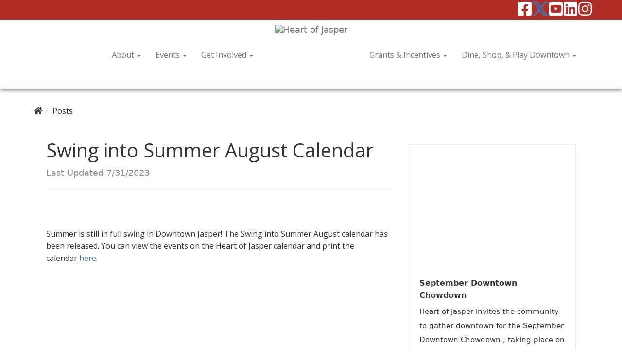

--- FILE ---
content_type: text/html; charset=utf-8
request_url: https://www.heartofjasper.org/2023/07/31/9194/swing-into-summer-august-calendar/
body_size: 6711
content:
<!DOCTYPE html><html lang="en"><head><title>Swing into Summer August Calendar</title><meta charset="utf-8" /><meta content="IE=edge" http-equiv="X-UA-Compatible" /><meta content="width=device-width, initial-scale=1" name="viewport" /><meta content="Swing into Summer August Calendar" property="og:title" /><meta content="website" property="og:type" /><meta content="Downtown Jasper Events August 2023" property="og:description" /><meta content="https://images.locable.com/[base64]" property="og:image" /><meta name="csrf-param" content="authenticity_token" />
<meta name="csrf-token" content="UnfEYa70BafxVpG5d2ABCYVKPvBwRzB4U9id_S-RCR3y5GFt9f-ge4Yye4lzsoZOroAwinaBAeW8iebF1ItdoA" /><link rel="icon" type="image/x-icon" href="//impact-production.s3.amazonaws.com/_originals/6e47ea8f-c79a-4f00-8ec7-1100c6fb95c9/heart-of-jasper-logo.ico" /><link rel="stylesheet" href="https://assets.locable.com/assets/website-03903e57d327808a82d9af4389f4984ae90066aa61384116abfb5c76b6f21c8f.css" media="all" /><script src="https://assets.locable.com/assets/website-c0f0a08f187ea82beb8ec16a7d401069bd56be3ee78f453282455a61ac3321cc.js"></script><script src="https://assets.locable.com/assets/cta-2b9ccb8b96ad7da26f78a18b3e9131df7fbbe2ea4bd11cb22a3df8ec96486201.js"></script><script src="https://js.stripe.com/v3/"></script><script>var stripe = Stripe("pk_live_uasm9al835wbCYrI8dPXL4QU", {stripeAccount: "acct_1KduSsHhMdHbgVsj"});</script><script src="https://maps.googleapis.com/maps/api/js?key=AIzaSyCA09Ziec6NhT3FboPtVnHEfCaLBzqk298&amp;callback=initMap" async="async" defer="defer"></script><style>@import url('https://fonts.googleapis.com/css?family=Open Sans');</style><style>@import url('https://fonts.googleapis.com/css?family=Open Sans');</style><style>@import url('https://fonts.googleapis.com/css?family=Open Sans');</style><style>@import url('https://fonts.googleapis.com/css?family=Open Sans');</style><style>@import url('https://fonts.googleapis.com/css?family=Open Sans');</style><style>@import url('https://fonts.googleapis.com/css?family=Open Sans');</style><style>@import url('https://fonts.googleapis.com/css?family=Open Sans');</style><style>@import url('https://fonts.googleapis.com/css?family=Open Sans');</style><style>@import url('https://fonts.googleapis.com/css?family=Open Sans');</style><style>body {
  background-color: ;
  color: ;
}
.webpage-block .jumbotron h1, h1 {
  color: ;
  font-family: Open Sans;
  font-size: 40px;
}
.webpage-block .jumbotron h2, h2 {
  color: ;
  font-family: Open Sans;
  font-size: 30px;
}
.webpage-block .jumbotron h3, h3 {
  color: ;
  font-family: Open Sans;
  font-size: 24px;
}
.webpage-block .jumbotron h4, h4 {
  color: ;
  font-family: Open Sans;
  font-size: 18px;
}
.webpage-block .jumbotron h5, h5 {
  color: ;
  font-family: Open Sans;
  font-size: 14px;
}
.webpage-block .jumbotron h6, h6 {
  color: ;
  font-family: Open Sans;
  font-size: 12px;
}
.webpage-block .jumbotron p, p, .content-block div, .panel div, li {
  color: ;
  font-family: Open Sans;
  font-size: 16px;
}
.jumbotron blockquote, blockquote {
  color: ;
  font-family: Open Sans;
  font-size: 18px;
}
.jumbotron .lead, .content-block .lead, .lead {
  color: ;
  font-family: Open Sans;
  font-size: 21px;
}
@media (max-width: 767px) {
  .webpage-block .jumbotron h1, h1 {
    font-size: 36px;
  }
  .webpage-block .jumbotron h2, h2 {
    font-size: 30px;
  }
  .webpage-block .jumbotron h3, h3 {
    font-size: 24px;
  }
  .webpage-block .jumbotron h4, h4 {
    font-size: 18px;
  }
  .webpage-block .jumbotron h5, h5 {
    font-size: 14px;
  }
  .webpage-block .jumbotron h6, h6 {
    font-size: 12px;
  }
  .webpage-block .jumbotron p, p {
    font-size: 16px;
  }
  .webpage-block .jumbotron blockquote, blockquote {
    font-size: 18px;
  }
  .webpage-block .jumbotron .lead, .lead {
    font-size: 20px;
  }
}
.webpage-background a {
  color: ;
}
.webpage-block a {
  color: ;
}
.webpage-contact a {
  color: ;
}
.webpage-about a {
  color: ;
}
.webpage-footer {
  background-color: #000000 !important;
  color: #ffffff !important;
}
.webpage-footer a{
  color: #ffffff !important;
}
.webpage-footer .site-footer-simple {
  background-color: #000000 !important;
  color: #ffffff !important;
}

.webpage-footer p {
  color: #ffffff !important;
}
.webpage-footer .site-footer-simple a,
.webpage-footer .site-footer-simple a:hover {
  background-color: #000000 !important;
  color: #ffffff !important;
}
.webpage-header .navbar {
  background-color: #ffffff;
  color: ;
}
.webpage-header .navbar a,
.webpage-header .navbar a:hover {
  color:  !important;
}
.webpage-header.navbar-fixed-top {
  background-color: ;
}
.webpage-group .webpage-hero > div > div {
  padding-top: 20px;
}
.webpage-header.navbar-fixed-top.hero-behind.transparent {
  background-color: transparent;
}
.webpage-header.hero-behind.transparent .navbar {
  background-color: transparent;
}
body.hero-behind .webpage-group .webpage-hero > div {
  margin-top: 0 !important;
}
.webpage-footer .site-footer-columns .site-footer-upper,
.webpage-footer .site-footer-layers {
  background-color: #000000 !important;
  color: #ffffff !important;
}
.webpage-footer .site-footer-columns .site-footer-upper a,
.webpage-footer .site-footer-columns .site-footer-upper a:hover,
.webpage-footer .site-footer-layers a,
.webpage-footer .site-footer-layers a:hover {
  color: #ffffff !important;
}
body {font-size: 18px;}
.vcard-social {background: #B02E27; width: 100%; padding: 0 5%;}
.vcard-phone a, .header-social a, .navbar-nav .navbar-text {color: #fff;}
.hero-behind .navbar li a {color: #fff!important;}
.hero-behind .webpage-header .navbar-default {border-color: transparent;}
.hero-behind .dropdown-menu, .hero-behind.webpage-header .navbar-default .dropdown ul {background: #444;}
.webpage-header .navbar li a {font-size: 100%; }
.nav .dropdown-menu {min-width: 280px;}
.webpage-header .navbar .dropdown li a {color: #81cbe9!important;}

/*Add shadow below navbar*/
.hero-below {border: none; -webkit-box-shadow: 0px 0px 10px rgba(0,0,0,.8);
              -moz-box-shadow: 0px 0px 10px rgba(0,0,0,.8);
                         box-shadow: 0px 0px 10px rgba(0,0,0,.8); 
z-index: 9;}
.no-shadow .webpage-block .img-responsive {box-shadow: none;}

/*Sets height for all columns*/
.webpage-call-to-action .panel img {
    object-fit: cover;
    max-height: 250px;
    width: 100%; 
box-shadow: 0 5px 10px rgba(0,0,0,0.14), 0 15px 35px rgba(0,0,0,0.14);}

/*.col-sm-6 .webpage-call-to-action .panel img targets 2 column */
/*.col-sm-4 .webpage-call-to-action .panel img targets 3 column */
/*.col-sm-3 .webpage-call-to-action .panel img targets 4 column */


/*Adjust menu font size for small laptops */
@media (min-width: 1025px) and (max-width: 1199px) {
.webpage-header .navbar li a {font-size: 90%; }
}

@media (min-width: 769px) {
/*Hero Styling w custom class "welcome"*/
.welcome .btn {margin-top: 12px; text-align: center; vertical-align: middle; font-size: 30px;}
.welcome .jumbotron .container  {margin-top: 120px; margin-bottom: 120px;} 
/*Hero image overlay*/
.webpage-hero .jumbotron:before {position: absolute;
    width: 100%;
    height: 100%;
    background-color: rgba(0,0,0, 0.2);
    left: 0%; top: 0;
}
}

@media (max-width: 768px) {
.webpage-header .header-social {margin-top: 5px; margin-bottom: 5px;}
/* Removes top margin in mobile hero */
.welcome .jumbotron .container {margin-top: 0;}
.hero-behind .dropdown-menu, .hero-behind.webpage-header .navbar-default ul {background: #444;}
.webpage-block.b-p-h-xl {padding-top: 5px; padding-bottom: 5px;}
.webpage-group .row>.col-sm-4:not(:first-child), .webpage-group .row>.col-sm-3:not(:first-child) {margin-top: 5px;}

/*Optional logo height change for mobile*/.webpage-header .navbar-brand-image img {height: 60px!important; max-height: 60px!important;}
}
/*Buttons*/
.webpage-block .btn {background: #B02E27; color: #fff; border: 1px solid #333;-webkit-transition: all .5s ease;
     -moz-transition: all .5s ease;
       -o-transition: all .5s ease;
      -ms-transition: all .5s ease;
          transition: all .5s ease;
text-shadow: none;}
.webpage-block .btn:hover {background: #333; color: #fff;border: 1px solid #fff;}

/*slider*/
.webpage-hero .jumbotron .hero-content .row .col-sm-12 .well, .ctc-directory .webpage-hero .jumbotron .hero-content .row .col-sm-12 .well, .webpage-hero .jumbotron .hero-content .row .col-sm-6 .well {
    padding: 20px 5px 40px !important;
    line-height: 2 !important;
}

/*Well Tweaks*/
.webpage-about.well-light {padding: 10px 30px;}
.webpage-block .well-light {padding: 35px;}
.webpage-block>.row .col-sm-4 img {padding: 30px 0 0;}</style><script src="https://cdn.usefathom.com/script.js" data-site="TKZOBONT" defer></script>
</head><body ,="" class="hero-below" data-no-turbolink="true"><div class="webpage-header-embed"></div><div class="webpage-header hero-below"><div class="vcard-social"><div class="container"><div class="vcard navbar-vcard text-right"><ul class="list-inline header-social"><li class="social-icon"><a target="_blank" href="https://www.facebook.com/HeartofJasperIN"><i class="fa fa-facebook-square fa-2x"></i></a></li><li class="social-icon"><a target="_blank" href="https://twitter.com/HeartofJasperIN"><i class="fa fa-2x"><svg xmlns="http://www.w3.org/2000/svg" width="16" height="16" fill="currentColor" class="bi bi-twitter-x" viewBox="0 0 16 16">
  <path d="M12.6.75h2.454l-5.36 6.142L16 15.25h-4.937l-3.867-5.07-4.425 5.07H.316l5.733-6.57L0 .75h5.063l3.495 4.633L12.601.75Zm-.86 13.028h1.36L4.323 2.145H2.865z"/>
</svg>
</i></a></li><li class="social-icon"><a target="_blank" href="https://www.youtube.com/channel/UCdQAxKKZ84XmZlU4ysCdZsw"><i class="fa fa-youtube-square fa-2x"></i></a></li><li class="social-icon"><a target="_blank" href="https://www.linkedin.com/company/heartofjasperin"><i class="fa fa-linkedin-square fa-2x"></i></a></li><li class="social-icon"><a target="_blank" href="https://www.instagram.com/heartofjasperin/"><i class="fa fa-instagram fa-2x"></i></a></li></ul></div></div></div><div class="nav navbar navbar-default navbar-static-top"><div class="container"><div class="navbar-header navbar-center"><a class="navbar-toggle collapsed" data-target="#header-collapse" data-toggle="collapse" href="#" type="button"><span class="sr-only">Toggle Navigation</span><span class="icon-bar"></span><span class="icon-bar"></span><span class="icon-bar"></span></a><a class="navbar-brand navbar-brand-image" href="/"><img alt="Heart of Jasper" style="height: 125px; max-height: 125px" src="https://images.locable.com/[base64]" /></a></div><div class="header-block-collapse"><div class="navbar-collapse collapse" id="header-collapse"><ul class="nav navbar-nav navbar-abs-half-left"><li class="dropdown"><a class="dropdown-toggle" style="line-height: 115px" data-toggle="dropdown" href="#">About <span class="caret"></span></a><ul class="dropdown-menu"><li><a style="" href="/about/">About Us</a></li><li><a style="" href="/experiences/">Experience Videos</a></li><li><a target="_blank" style="" href="https://assets.locable.com/pdfs/7524/attachments-original-1736091742-Heart_of_Jasper_Annual_Report_2024.pdf?1736091742">Community Year in Review</a></li><li><a style="" href="/blog/">Blog</a></li></ul></li><li class="dropdown"><a class="dropdown-toggle" style="line-height: 115px" data-toggle="dropdown" href="#">Events <span class="caret"></span></a><ul class="dropdown-menu"><li><a style="" href="/calendar/">Downtown Jasper Events Calendar</a></li><li><a target="_blank" style="" href="https://jasperstrassenfest.org/">Jasper Strassenfest</a></li></ul></li><li class="dropdown"><a class="dropdown-toggle" style="line-height: 115px" data-toggle="dropdown" href="#">Get Involved <span class="caret"></span></a><ul class="dropdown-menu"><li><a style="" href="/become-a-volunteer/">Become a Volunteer</a></li><li><a style="" href="/donate/">Donate</a></li><li><a target="_blank" style="" href="https://www.duboisstrong.com/">Dubois Strong</a></li><li><a target="_blank" style="" href="https://explorejasperin.com/">Explore Jasper</a></li><li><a target="_blank" style="" href="https://www.hometownhiring.com/">Work Local</a></li><li><a style="" href="/cross-promoting-and-collaborating-in-jasper-and-beyond/">Cross Promoting in Jasper</a></li><li><a style="" href="/free-business-resources/">Free Business Resources</a></li></ul></li></ul><ul class="nav navbar-nav navbar-abs-half-right"><li class="dropdown"><a class="dropdown-toggle" style="line-height: 115px" data-toggle="dropdown" href="#">Grants &amp; Incentives <span class="caret"></span></a><ul class="dropdown-menu"><li><a style="" href="/grants/">Grants Overview</a></li><li><a style="" href="/facade-grant-program/">Facade Grant Program</a></li><li><a style="" href="/new-business-incentive/">New Business Incentive</a></li><li><a style="" href="/genesis-12-project/">The Genesis 12 Project</a></li><li><a style="" href="/available-building-space/">Available Building Space</a></li></ul></li><li class="dropdown"><a class="dropdown-toggle" style="line-height: 115px" data-toggle="dropdown" href="#">Dine, Shop, &amp; Play Downtown <span class="caret"></span></a><ul class="dropdown-menu"><li><a style="" href="/directory/">Downtown Jasper Businesses</a></li><li><a target="_blank" style="" href="https://app.yiftee.com/gift-card/downtown-jasper">Downtown Jasper Gift Cards</a></li><li><a style="" href="/are-you-a-merchant/">New Merchant Information</a></li><li><a style="" href="/downtown-jasper-social-district/">Downtown Jasper Social District</a></li></ul></li></ul></div></div></div></div><script>var centerLogo = function() {
  if ($(window).width() > 768) {
    var offset = $('.navbar-brand').width() / 2 + 30;
    $('.navbar-abs-half-left').css('margin-right', offset + 'px');
    $('.navbar-abs-half-right').css('margin-left', offset + 'px');
  }
};
setTimeout(centerLogo, 5);
setTimeout(centerLogo, 100);</script><script>// Handles hero behind
$('.webpage-header.hero-behind').addClass('transparent');
$(window).scroll(function() {
  if ($(window).scrollTop() > $('.webpage-group .webpage-hero > div').height()) {
    $('.webpage-header.hero-behind').removeClass('transparent');
  } else {
    $('.webpage-header.hero-behind').addClass('transparent');
  }
});

// Resizes header
function headerSizing() {
  var header_height = $('.webpage-header.hero-behind, .webpage-header.navbar-fixed-top').height();
  if($('body > .webpage-group .webpage-hero > div').length > 0) {
    if ($('body > .webpage-group .webpage-hero > div').hasClass('maintain-aspect-ratio')) {
      if ($('body > .webpage-group .webpage-hero > div').hasClass('below')) {
        $('body > .webpage-group > div').css({marginTop: header_height});
      } else {
        $('body > .webpage-group .webpage-hero > div > .hero-content').css({ top: header_height })
      }
    } else {
      if ($('body > .webpage-group .webpage-hero > div').hasClass('below')) {
        $('body > .webpage-group > div').css({marginTop: header_height});
      } else {
        $('body > .webpage-group .webpage-hero > div').css({ paddingTop: header_height });
      }
    }
  } else {
    $('body > .webpage-wrapper').css({marginTop: header_height});
  }
};
$(document).ready(headerSizing);
$(window).resize(headerSizing);</script></div><div class="container blog-content p-y-3"><ol class="breadcrumb"><li><a href="/"><i class="fas fa-home"></i></a></li><li><a href="/posts/">Posts</a></li></ol><div class="row p-md"><div class="col-sm-8"><div class="feed-quick_post post-show"><h1>Swing into Summer August Calendar</h1><div class="feed-item-meta"><span class="text-muted">Last Updated 7/31/2023</span> </div><hr /><div class="blog-show-image"><img alt="" title="" src="https://images.locable.com/[base64]" /></div><br /><p>Summer is still in full swing in Downtown Jasper! The Swing into Summer August calendar has been released. You can view the events on the Heart of Jasper calendar and print the calendar&nbsp;<a href="https://www.heartofjasper.org/calendar/" target="_blank">here</a>.&nbsp;&nbsp;</p></div></div><div class="col-sm-4 m-t-lg"><div class="row show-sidebar-grid"><div class="col-xs-12"><div class="ibox-blog m-b-sm"><div class="ibox-content product-box"><div class="product-imitation p-a-0"><a href="/quick_posts/21398/"><img alt="" title="" src="https://images.locable.com/[base64]" /></a></div><div class="product-desc"><a class="grid-feed-title styled-widget-link" href="/quick_posts/21398/">September Downtown Chowdown</a><small class="m-t-xs">Heart of Jasper invites the community to gather downtown for the September Downtown Chowdown , taking place on Thursday September 4 th f... </small></div></div></div></div><div class="col-xs-12"><div class="ibox-blog m-b-sm"><div class="ibox-content product-box"><div class="product-imitation p-a-0"><a href="/quick_posts/21001/"><img alt="" src="https://images.locable.com/[base64]" /></a></div><div class="product-desc"><a class="grid-feed-title styled-widget-link" href="/quick_posts/21001/">Mingle on Main is Back!</a><small class="m-t-xs">🎉 Mingle on Main is Back! 🎉 Join us for an evening of fun, food, and community at Mingle on Main – our favorite Main Street tradition! 📍... </small></div></div></div></div><div class="col-xs-12"><div class="ibox-blog m-b-sm"><div class="ibox-content product-box"><div class="product-imitation p-a-0"><a href="/quick_posts/20251/"><img alt="" title="" src="https://images.locable.com/[base64]" /></a></div><div class="product-desc"><a class="grid-feed-title styled-widget-link" href="/quick_posts/20251/">Shop and Sip Returns for a Night of German Flare to Kick... </a><small class="m-t-xs">Downtown Jasper Events 2025</small></div></div></div></div><div class="col-xs-12"><div class="ibox-blog m-b-sm"><div class="ibox-content product-box"><div class="product-imitation p-a-0"><a href="/quick_posts/18483/"><img alt="" title="" src="https://images.locable.com/[base64]" /></a></div><div class="product-desc"><a class="grid-feed-title styled-widget-link" href="/quick_posts/18483/">New Chocolate Shop Opens in Jasper!</a><small class="m-t-xs">Downtown Jasper-New Chocolate Store</small></div></div></div></div><div class="col-xs-12"><div class="event-block card m-b"><div class="product-imitation"><a href="/events/377813/"><img alt="" title="" src="https://images.locable.com/[base64]" /></a></div><div class="product-desc"><a class="title styled-widget-link" href="/events/377813/">Live Music with Kyle Lueken</a><div class="time" style=""><div class="date"><i class="fa fa-calendar m-r-xs"></i>Jan 24, 2026</div><div class="start-time"><i class="fa fa-clock-o m-r-xs"></i>7:00 PM EST</div></div><div class="location"><div class="street1"><i class="fa fa-map-marker m-r-xs"></i>511 Newton Street</div><div class="city-state-zip"><i class="icon-block m-r-xs"></i>Jasper, IN 47546</div></div><a class="read-more styled-widget-link" href="/events/377813/">Read More&nbsp;<i class="pad-lt-3 fa fa-long-arrow-right"></i></a></div></div></div><div class="col-xs-12"><div class="event-block card m-b"><div class="product-imitation"><a href="/events/357592/"><img alt="" title="" src="https://images.locable.com/[base64]" /></a></div><div class="product-desc"><a class="title styled-widget-link" href="/events/357592/">Odd Fellows Winter Gala</a><div class="time" style=""><div class="date"><i class="fa fa-calendar m-r-xs"></i>Jan 31, 2026</div><div class="start-time"><i class="fa fa-clock-o m-r-xs"></i>6:00 PM EST</div></div><div class="location"><div class="street1"><i class="fa fa-map-marker m-r-xs"></i>511 North Newton Street</div><div class="city-state-zip"><i class="icon-block m-r-xs"></i>Jasper, IN 47546</div></div><a class="read-more styled-widget-link" href="/events/357592/">Read More&nbsp;<i class="pad-lt-3 fa fa-long-arrow-right"></i></a></div></div></div><div class="col-xs-12"><div class="event-block card m-b"><div class="product-imitation"><a href="/events/369684/"><img alt="" title="" src="https://images.locable.com/[base64]" /></a></div><div class="product-desc"><a class="title styled-widget-link" href="/events/369684/">Laughs for Love</a><div class="time" style=""><div class="date"><i class="fa fa-calendar m-r-xs"></i>Feb 06, 2026</div><div class="start-time"><i class="fa fa-clock-o m-r-xs"></i>6:00 PM EST</div></div><div class="location"><div class="street1"><i class="fa fa-map-marker m-r-xs"></i>100 Third Avenue</div><div class="city-state-zip"><i class="icon-block m-r-xs"></i>Jasper, IN 47546</div></div><a class="read-more styled-widget-link" href="/events/369684/">Read More&nbsp;<i class="pad-lt-3 fa fa-long-arrow-right"></i></a></div></div></div><div class="col-xs-12"><div class="event-block card m-b"><div class="product-imitation"><a href="/events/360908/"><img alt="" title="" src="https://images.locable.com/[base64]" /></a></div><div class="product-desc"><a class="title styled-widget-link" href="/events/360908/">Magnolia Boulevard</a><div class="time" style=""><div class="date"><i class="fa fa-calendar m-r-xs"></i>Feb 07, 2026</div><div class="start-time"><i class="fa fa-clock-o m-r-xs"></i>8:00 PM EST</div></div><div class="location"><div class="street1"><i class="fa fa-map-marker m-r-xs"></i>517 Main Street</div><div class="city-state-zip"><i class="icon-block m-r-xs"></i>Jasper, IN 47546</div></div><a class="read-more styled-widget-link" href="/events/360908/">Read More&nbsp;<i class="pad-lt-3 fa fa-long-arrow-right"></i></a></div></div></div></div></div></div></div><div class="webpage-footer-embed"></div><div class="webpage-footer"><footer class="site-footer site-footer-simple"><div class="container"><hr /><p class="copyright"><small>&copy 2026 Heart of Jasper<span class="powered-by-locable"><span>&nbsp;&#183;&nbsp;</span>Powered by <a target="_blank" href="https://www.locable.com/locable-communities-simplify-marketing-automate-collaboration?utm_source=attribution&amp;utm_medium=footer_credits&amp;utm_campaign=heart-of-jasper">Locable</a></span></small></p><ul class="list-inline footer-social"><li class="social-icon"><a target="_blank" href="https://www.facebook.com/HeartofJasperIN"><i class="fa fa-facebook-square fa-2x"></i></a></li><li class="social-icon"><a target="_blank" href="https://twitter.com/HeartofJasperIN"><i class="fa fa-2x"><svg xmlns="http://www.w3.org/2000/svg" width="16" height="16" fill="currentColor" class="bi bi-twitter-x" viewBox="0 0 16 16">
  <path d="M12.6.75h2.454l-5.36 6.142L16 15.25h-4.937l-3.867-5.07-4.425 5.07H.316l5.733-6.57L0 .75h5.063l3.495 4.633L12.601.75Zm-.86 13.028h1.36L4.323 2.145H2.865z"/>
</svg>
</i></a></li><li class="social-icon"><a target="_blank" href="https://www.youtube.com/channel/UCdQAxKKZ84XmZlU4ysCdZsw"><i class="fa fa-youtube-square fa-2x"></i></a></li><li class="social-icon"><a target="_blank" href="https://www.linkedin.com/company/heartofjasperin"><i class="fa fa-linkedin-square fa-2x"></i></a></li><li class="social-icon"><a target="_blank" href="https://www.instagram.com/heartofjasperin/"><i class="fa fa-instagram fa-2x"></i></a></li></ul><ul class="list-inline footer-links"><li><a style="" href="/about/">About</a></li><li><a style="" href="/calendar/">Events</a></li><li><a style="" href="/directory/">Directory</a></li><li><a style="" href="/become-a-volunteer/">Become a Volunteer</a></li><li><a style="" href="/our-committees/">Our Committees</a></li><li><a style="" href="/donate/">Donate</a></li><li><a style="" href="/grants/">Grants Overview</a></li><li><a style="" href="/facade-grant-program/">Facade Grant Program</a></li><li><a style="" href="/new-business-incentive/">New Business Incentive</a></li><li><a style="" href="/genesis-12-project/">The Genesis 12 Project</a></li><li><a target="_blank" style="" href="https://app.yiftee.com/gift-card/downtown-jasper">Downtown Jasper Gift Cards</a></li><li><a target="_blank" style="" href="http:////assets.locable.com/pdfs/2206/attachments-original-1640777818-boundary-map.pdf?1640777818">Heart of Jasper Boundary Map</a></li><li><a style="" href="/blog/">Blog</a></li><li><a style="" href="/contact/">Contact</a></li></ul></div></footer></div><!-- Go to www.addthis.com/dashboard to customize your tools --> <script type="text/javascript" src="//s7.addthis.com/js/300/addthis_widget.js#pubid=ra-61df77f15029d803"></script><script defer src="https://static.cloudflareinsights.com/beacon.min.js/vcd15cbe7772f49c399c6a5babf22c1241717689176015" integrity="sha512-ZpsOmlRQV6y907TI0dKBHq9Md29nnaEIPlkf84rnaERnq6zvWvPUqr2ft8M1aS28oN72PdrCzSjY4U6VaAw1EQ==" data-cf-beacon='{"version":"2024.11.0","token":"366a2248f4004de8b68ac578778ed574","r":1,"server_timing":{"name":{"cfCacheStatus":true,"cfEdge":true,"cfExtPri":true,"cfL4":true,"cfOrigin":true,"cfSpeedBrain":true},"location_startswith":null}}' crossorigin="anonymous"></script>
</body></html>

--- FILE ---
content_type: text/css
request_url: https://assets.locable.com/assets/website-03903e57d327808a82d9af4389f4984ae90066aa61384116abfb5c76b6f21c8f.css
body_size: 536601
content:
/*! normalize.css v3.0.3 | MIT License | github.com/necolas/normalize.css */@import url(//fonts.googleapis.com/css?family=Lato:100,300,400,700,900,400italic);html{font-family:sans-serif;-ms-text-size-adjust:100%;-webkit-text-size-adjust:100%}body{margin:0}article,aside,details,figcaption,figure,footer,header,hgroup,main,menu,nav,section,summary{display:block}audio,canvas,progress,video{display:inline-block;vertical-align:baseline}audio:not([controls]){display:none;height:0}[hidden],template{display:none}a{background-color:transparent}a:active,a:hover{outline:0}abbr[title]{border-bottom:1px dotted}b,strong{font-weight:bold}dfn{font-style:italic}h1{font-size:2em;margin:0.67em 0}mark{background:#ff0;color:#000}small{font-size:80%}sub,sup{font-size:75%;line-height:0;position:relative;vertical-align:baseline}sup{top:-0.5em}sub{bottom:-0.25em}img{border:0}svg:not(:root){overflow:hidden}figure{margin:1em 40px}hr{box-sizing:content-box;height:0}pre{overflow:auto}code,kbd,pre,samp{font-family:monospace, monospace;font-size:1em}button,input,optgroup,select,textarea{color:inherit;font:inherit;margin:0}button{overflow:visible}button,select{text-transform:none}button,html input[type="button"],input[type="reset"],input[type="submit"]{-webkit-appearance:button;cursor:pointer}button[disabled],html input[disabled]{cursor:default}button::-moz-focus-inner,input::-moz-focus-inner{border:0;padding:0}input{line-height:normal}input[type="checkbox"],input[type="radio"]{box-sizing:border-box;padding:0}input[type="number"]::-webkit-inner-spin-button,input[type="number"]::-webkit-outer-spin-button{height:auto}input[type="search"]{-webkit-appearance:textfield;box-sizing:content-box}input[type="search"]::-webkit-search-cancel-button,input[type="search"]::-webkit-search-decoration{-webkit-appearance:none}fieldset{border:1px solid #c0c0c0;margin:0 2px;padding:0.35em 0.625em 0.75em}legend{border:0;padding:0}textarea{overflow:auto}optgroup{font-weight:bold}table{border-collapse:collapse;border-spacing:0}td,th{padding:0}/*!
 * jQuery UI CSS Framework 1.11.2
 * http://jqueryui.com
 *
 * Copyright 2014 jQuery Foundation and other contributors
 * Released under the MIT license.
 * http://jquery.org/license
 *
 * http://api.jqueryui.com/category/theming/
 *
 * To view and modify this theme, visit http://jqueryui.com/themeroller/
 */.ui-widget{font-family:Verdana,Arial,sans-serif;font-size:1.1em}.ui-widget .ui-widget{font-size:1em}.ui-widget input,.ui-widget select,.ui-widget textarea,.ui-widget button{font-family:Verdana,Arial,sans-serif;font-size:1em}.ui-widget-content{border:1px solid #aaa;background:#fff url(//assets.locable.com/assets/jquery-ui/ui-bg_flat_75_ffffff_40x100-6a362798b983194784fdf53eeda3a748417b2c49a7cd72f67b5a98318a9f1ec0.png) 50% 50% repeat-x;color:#222}.ui-widget-content a{color:#222}.ui-widget-header{border:1px solid #aaa;background:#ccc url(//assets.locable.com/assets/jquery-ui/ui-bg_highlight-soft_75_cccccc_1x100-2c7e22df8e71cc5c68809a6cbc5c40a7f81b03b09faae284651e967318caf7a1.png) 50% 50% repeat-x;color:#222;font-weight:bold}.ui-widget-header a{color:#222}.ui-state-default,.ui-widget-content .ui-state-default,.ui-widget-header .ui-state-default{border:1px solid #d3d3d3;background:#e6e6e6 url(//assets.locable.com/assets/jquery-ui/ui-bg_glass_75_e6e6e6_1x400-bda3ffe761e3fdedec923bc74b03177728183e2a94959edeedaea39b0e5588b5.png) 50% 50% repeat-x;font-weight:normal;color:#555}.ui-state-default a,.ui-state-default a:link,.ui-state-default a:visited{color:#555;text-decoration:none}.ui-state-hover,.ui-widget-content .ui-state-hover,.ui-widget-header .ui-state-hover,.ui-state-focus,.ui-widget-content .ui-state-focus,.ui-widget-header .ui-state-focus{border:1px solid #999;background:#dadada url(//assets.locable.com/assets/jquery-ui/ui-bg_glass_75_dadada_1x400-872bd576b65c0756e3a73ae4791398a5311ec29e20809e4b37be780cd3c7f6fb.png) 50% 50% repeat-x;font-weight:normal;color:#212121}.ui-state-hover a,.ui-state-hover a:hover,.ui-state-hover a:link,.ui-state-hover a:visited,.ui-state-focus a,.ui-state-focus a:hover,.ui-state-focus a:link,.ui-state-focus a:visited{color:#212121;text-decoration:none}.ui-state-active,.ui-widget-content .ui-state-active,.ui-widget-header .ui-state-active{border:1px solid #aaa;background:#fff url(//assets.locable.com/assets/jquery-ui/ui-bg_glass_65_ffffff_1x400-dcfa2afd9c9db12f31c0f0216c2eaa7c4e866757416c363d37122cad70c719e0.png) 50% 50% repeat-x;font-weight:normal;color:#212121}.ui-state-active a,.ui-state-active a:link,.ui-state-active a:visited{color:#212121;text-decoration:none}.ui-state-highlight,.ui-widget-content .ui-state-highlight,.ui-widget-header .ui-state-highlight{border:1px solid #fcefa1;background:#fbf9ee url(//assets.locable.com/assets/jquery-ui/ui-bg_glass_55_fbf9ee_1x400-32ce63b11450d35ccaf3dc0ccd7cedcdeb42b234bfa8a6c98a9ef7644f578359.png) 50% 50% repeat-x;color:#363636}.ui-state-highlight a,.ui-widget-content .ui-state-highlight a,.ui-widget-header .ui-state-highlight a{color:#363636}.ui-state-error,.ui-widget-content .ui-state-error,.ui-widget-header .ui-state-error{border:1px solid #cd0a0a;background:#fef1ec url(//assets.locable.com/assets/jquery-ui/ui-bg_glass_95_fef1ec_1x400-5f41df2ba2245ca35f4dd1f7c43ef5e81527f0e87c5b51a9239c08c2c2dc9959.png) 50% 50% repeat-x;color:#cd0a0a}.ui-state-error a,.ui-widget-content .ui-state-error a,.ui-widget-header .ui-state-error a{color:#cd0a0a}.ui-state-error-text,.ui-widget-content .ui-state-error-text,.ui-widget-header .ui-state-error-text{color:#cd0a0a}.ui-priority-primary,.ui-widget-content .ui-priority-primary,.ui-widget-header .ui-priority-primary{font-weight:bold}.ui-priority-secondary,.ui-widget-content .ui-priority-secondary,.ui-widget-header .ui-priority-secondary{opacity:.7;filter:Alpha(Opacity=70);font-weight:normal}.ui-state-disabled,.ui-widget-content .ui-state-disabled,.ui-widget-header .ui-state-disabled{opacity:.35;filter:Alpha(Opacity=35);background-image:none}.ui-state-disabled .ui-icon{filter:Alpha(Opacity=35)}.ui-icon{width:16px;height:16px}.ui-icon,.ui-widget-content .ui-icon{background-image:url(//assets.locable.com/assets/jquery-ui/ui-icons_222222_256x240-22ff3878467e01db4af197be439c1783ce83ef1288259db3cda3824836c21633.png)}.ui-widget-header .ui-icon{background-image:url(//assets.locable.com/assets/jquery-ui/ui-icons_222222_256x240-22ff3878467e01db4af197be439c1783ce83ef1288259db3cda3824836c21633.png)}.ui-state-default .ui-icon{background-image:url(//assets.locable.com/assets/jquery-ui/ui-icons_888888_256x240-8456fef574cbc83a66fdefed41f175d8e5d8c828185efd7eaac9e9d73795a75a.png)}.ui-state-hover .ui-icon,.ui-state-focus .ui-icon{background-image:url(//assets.locable.com/assets/jquery-ui/ui-icons_454545_256x240-b9b78baa4f00f71b9e7cf5086a8434c70b5a41c52f5a97c989806941f9f2fa16.png)}.ui-state-active .ui-icon{background-image:url(//assets.locable.com/assets/jquery-ui/ui-icons_454545_256x240-b9b78baa4f00f71b9e7cf5086a8434c70b5a41c52f5a97c989806941f9f2fa16.png)}.ui-state-highlight .ui-icon{background-image:url(//assets.locable.com/assets/jquery-ui/ui-icons_2e83ff_256x240-1901308b7ce8481bdb04377b644aa505178932c4880669e977ec4c9efc4d8163.png)}.ui-state-error .ui-icon,.ui-state-error-text .ui-icon{background-image:url(//assets.locable.com/assets/jquery-ui/ui-icons_cd0a0a_256x240-ebf056cbd564d364fc1eb7668eaa60044cbad00ff4ba5e28f8830a17926aa247.png)}.ui-icon-blank{background-position:16px 16px}.ui-icon-carat-1-n{background-position:0 0}.ui-icon-carat-1-ne{background-position:-16px 0}.ui-icon-carat-1-e{background-position:-32px 0}.ui-icon-carat-1-se{background-position:-48px 0}.ui-icon-carat-1-s{background-position:-64px 0}.ui-icon-carat-1-sw{background-position:-80px 0}.ui-icon-carat-1-w{background-position:-96px 0}.ui-icon-carat-1-nw{background-position:-112px 0}.ui-icon-carat-2-n-s{background-position:-128px 0}.ui-icon-carat-2-e-w{background-position:-144px 0}.ui-icon-triangle-1-n{background-position:0 -16px}.ui-icon-triangle-1-ne{background-position:-16px -16px}.ui-icon-triangle-1-e{background-position:-32px -16px}.ui-icon-triangle-1-se{background-position:-48px -16px}.ui-icon-triangle-1-s{background-position:-64px -16px}.ui-icon-triangle-1-sw{background-position:-80px -16px}.ui-icon-triangle-1-w{background-position:-96px -16px}.ui-icon-triangle-1-nw{background-position:-112px -16px}.ui-icon-triangle-2-n-s{background-position:-128px -16px}.ui-icon-triangle-2-e-w{background-position:-144px -16px}.ui-icon-arrow-1-n{background-position:0 -32px}.ui-icon-arrow-1-ne{background-position:-16px -32px}.ui-icon-arrow-1-e{background-position:-32px -32px}.ui-icon-arrow-1-se{background-position:-48px -32px}.ui-icon-arrow-1-s{background-position:-64px -32px}.ui-icon-arrow-1-sw{background-position:-80px -32px}.ui-icon-arrow-1-w{background-position:-96px -32px}.ui-icon-arrow-1-nw{background-position:-112px -32px}.ui-icon-arrow-2-n-s{background-position:-128px -32px}.ui-icon-arrow-2-ne-sw{background-position:-144px -32px}.ui-icon-arrow-2-e-w{background-position:-160px -32px}.ui-icon-arrow-2-se-nw{background-position:-176px -32px}.ui-icon-arrowstop-1-n{background-position:-192px -32px}.ui-icon-arrowstop-1-e{background-position:-208px -32px}.ui-icon-arrowstop-1-s{background-position:-224px -32px}.ui-icon-arrowstop-1-w{background-position:-240px -32px}.ui-icon-arrowthick-1-n{background-position:0 -48px}.ui-icon-arrowthick-1-ne{background-position:-16px -48px}.ui-icon-arrowthick-1-e{background-position:-32px -48px}.ui-icon-arrowthick-1-se{background-position:-48px -48px}.ui-icon-arrowthick-1-s{background-position:-64px -48px}.ui-icon-arrowthick-1-sw{background-position:-80px -48px}.ui-icon-arrowthick-1-w{background-position:-96px -48px}.ui-icon-arrowthick-1-nw{background-position:-112px -48px}.ui-icon-arrowthick-2-n-s{background-position:-128px -48px}.ui-icon-arrowthick-2-ne-sw{background-position:-144px -48px}.ui-icon-arrowthick-2-e-w{background-position:-160px -48px}.ui-icon-arrowthick-2-se-nw{background-position:-176px -48px}.ui-icon-arrowthickstop-1-n{background-position:-192px -48px}.ui-icon-arrowthickstop-1-e{background-position:-208px -48px}.ui-icon-arrowthickstop-1-s{background-position:-224px -48px}.ui-icon-arrowthickstop-1-w{background-position:-240px -48px}.ui-icon-arrowreturnthick-1-w{background-position:0 -64px}.ui-icon-arrowreturnthick-1-n{background-position:-16px -64px}.ui-icon-arrowreturnthick-1-e{background-position:-32px -64px}.ui-icon-arrowreturnthick-1-s{background-position:-48px -64px}.ui-icon-arrowreturn-1-w{background-position:-64px -64px}.ui-icon-arrowreturn-1-n{background-position:-80px -64px}.ui-icon-arrowreturn-1-e{background-position:-96px -64px}.ui-icon-arrowreturn-1-s{background-position:-112px -64px}.ui-icon-arrowrefresh-1-w{background-position:-128px -64px}.ui-icon-arrowrefresh-1-n{background-position:-144px -64px}.ui-icon-arrowrefresh-1-e{background-position:-160px -64px}.ui-icon-arrowrefresh-1-s{background-position:-176px -64px}.ui-icon-arrow-4{background-position:0 -80px}.ui-icon-arrow-4-diag{background-position:-16px -80px}.ui-icon-extlink{background-position:-32px -80px}.ui-icon-newwin{background-position:-48px -80px}.ui-icon-refresh{background-position:-64px -80px}.ui-icon-shuffle{background-position:-80px -80px}.ui-icon-transfer-e-w{background-position:-96px -80px}.ui-icon-transferthick-e-w{background-position:-112px -80px}.ui-icon-folder-collapsed{background-position:0 -96px}.ui-icon-folder-open{background-position:-16px -96px}.ui-icon-document{background-position:-32px -96px}.ui-icon-document-b{background-position:-48px -96px}.ui-icon-note{background-position:-64px -96px}.ui-icon-mail-closed{background-position:-80px -96px}.ui-icon-mail-open{background-position:-96px -96px}.ui-icon-suitcase{background-position:-112px -96px}.ui-icon-comment{background-position:-128px -96px}.ui-icon-person{background-position:-144px -96px}.ui-icon-print{background-position:-160px -96px}.ui-icon-trash{background-position:-176px -96px}.ui-icon-locked{background-position:-192px -96px}.ui-icon-unlocked{background-position:-208px -96px}.ui-icon-bookmark{background-position:-224px -96px}.ui-icon-tag{background-position:-240px -96px}.ui-icon-home{background-position:0 -112px}.ui-icon-flag{background-position:-16px -112px}.ui-icon-calendar{background-position:-32px -112px}.ui-icon-cart{background-position:-48px -112px}.ui-icon-pencil{background-position:-64px -112px}.ui-icon-clock{background-position:-80px -112px}.ui-icon-disk{background-position:-96px -112px}.ui-icon-calculator{background-position:-112px -112px}.ui-icon-zoomin{background-position:-128px -112px}.ui-icon-zoomout{background-position:-144px -112px}.ui-icon-search{background-position:-160px -112px}.ui-icon-wrench{background-position:-176px -112px}.ui-icon-gear{background-position:-192px -112px}.ui-icon-heart{background-position:-208px -112px}.ui-icon-star{background-position:-224px -112px}.ui-icon-link{background-position:-240px -112px}.ui-icon-cancel{background-position:0 -128px}.ui-icon-plus{background-position:-16px -128px}.ui-icon-plusthick{background-position:-32px -128px}.ui-icon-minus{background-position:-48px -128px}.ui-icon-minusthick{background-position:-64px -128px}.ui-icon-close{background-position:-80px -128px}.ui-icon-closethick{background-position:-96px -128px}.ui-icon-key{background-position:-112px -128px}.ui-icon-lightbulb{background-position:-128px -128px}.ui-icon-scissors{background-position:-144px -128px}.ui-icon-clipboard{background-position:-160px -128px}.ui-icon-copy{background-position:-176px -128px}.ui-icon-contact{background-position:-192px -128px}.ui-icon-image{background-position:-208px -128px}.ui-icon-video{background-position:-224px -128px}.ui-icon-script{background-position:-240px -128px}.ui-icon-alert{background-position:0 -144px}.ui-icon-info{background-position:-16px -144px}.ui-icon-notice{background-position:-32px -144px}.ui-icon-help{background-position:-48px -144px}.ui-icon-check{background-position:-64px -144px}.ui-icon-bullet{background-position:-80px -144px}.ui-icon-radio-on{background-position:-96px -144px}.ui-icon-radio-off{background-position:-112px -144px}.ui-icon-pin-w{background-position:-128px -144px}.ui-icon-pin-s{background-position:-144px -144px}.ui-icon-play{background-position:0 -160px}.ui-icon-pause{background-position:-16px -160px}.ui-icon-seek-next{background-position:-32px -160px}.ui-icon-seek-prev{background-position:-48px -160px}.ui-icon-seek-end{background-position:-64px -160px}.ui-icon-seek-start{background-position:-80px -160px}.ui-icon-seek-first{background-position:-80px -160px}.ui-icon-stop{background-position:-96px -160px}.ui-icon-eject{background-position:-112px -160px}.ui-icon-volume-off{background-position:-128px -160px}.ui-icon-volume-on{background-position:-144px -160px}.ui-icon-power{background-position:0 -176px}.ui-icon-signal-diag{background-position:-16px -176px}.ui-icon-signal{background-position:-32px -176px}.ui-icon-battery-0{background-position:-48px -176px}.ui-icon-battery-1{background-position:-64px -176px}.ui-icon-battery-2{background-position:-80px -176px}.ui-icon-battery-3{background-position:-96px -176px}.ui-icon-circle-plus{background-position:0 -192px}.ui-icon-circle-minus{background-position:-16px -192px}.ui-icon-circle-close{background-position:-32px -192px}.ui-icon-circle-triangle-e{background-position:-48px -192px}.ui-icon-circle-triangle-s{background-position:-64px -192px}.ui-icon-circle-triangle-w{background-position:-80px -192px}.ui-icon-circle-triangle-n{background-position:-96px -192px}.ui-icon-circle-arrow-e{background-position:-112px -192px}.ui-icon-circle-arrow-s{background-position:-128px -192px}.ui-icon-circle-arrow-w{background-position:-144px -192px}.ui-icon-circle-arrow-n{background-position:-160px -192px}.ui-icon-circle-zoomin{background-position:-176px -192px}.ui-icon-circle-zoomout{background-position:-192px -192px}.ui-icon-circle-check{background-position:-208px -192px}.ui-icon-circlesmall-plus{background-position:0 -208px}.ui-icon-circlesmall-minus{background-position:-16px -208px}.ui-icon-circlesmall-close{background-position:-32px -208px}.ui-icon-squaresmall-plus{background-position:-48px -208px}.ui-icon-squaresmall-minus{background-position:-64px -208px}.ui-icon-squaresmall-close{background-position:-80px -208px}.ui-icon-grip-dotted-vertical{background-position:0 -224px}.ui-icon-grip-dotted-horizontal{background-position:-16px -224px}.ui-icon-grip-solid-vertical{background-position:-32px -224px}.ui-icon-grip-solid-horizontal{background-position:-48px -224px}.ui-icon-gripsmall-diagonal-se{background-position:-64px -224px}.ui-icon-grip-diagonal-se{background-position:-80px -224px}.ui-corner-all,.ui-corner-top,.ui-corner-left,.ui-corner-tl{border-top-left-radius:4px}.ui-corner-all,.ui-corner-top,.ui-corner-right,.ui-corner-tr{border-top-right-radius:4px}.ui-corner-all,.ui-corner-bottom,.ui-corner-left,.ui-corner-bl{border-bottom-left-radius:4px}.ui-corner-all,.ui-corner-bottom,.ui-corner-right,.ui-corner-br{border-bottom-right-radius:4px}.ui-widget-overlay{background:#aaa url(//assets.locable.com/assets/jquery-ui/ui-bg_flat_0_aaaaaa_40x100-aa167a04c6c4e82e1fbe80ec8a290de0a228ff1f074e64fda276e18c53b6885a.png) 50% 50% repeat-x;opacity:0.3;filter:Alpha(Opacity=30)}.ui-widget-shadow{margin:-8px 0 0 -8px;padding:8px;background:#aaa url(//assets.locable.com/assets/jquery-ui/ui-bg_flat_0_aaaaaa_40x100-aa167a04c6c4e82e1fbe80ec8a290de0a228ff1f074e64fda276e18c53b6885a.png) 50% 50% repeat-x;opacity:0.3;filter:Alpha(Opacity=30);border-radius:8px}/*!
 * jQuery UI CSS Framework 1.11.2
 * http://jqueryui.com
 *
 * Copyright 2014 jQuery Foundation and other contributors
 * Released under the MIT license.
 * http://jquery.org/license
 *
 * http://api.jqueryui.com/category/theming/
 */.ui-helper-hidden{display:none}.ui-helper-hidden-accessible{border:0;clip:rect(0 0 0 0);height:1px;margin:-1px;overflow:hidden;padding:0;position:absolute;width:1px}.ui-helper-reset{margin:0;padding:0;border:0;outline:0;line-height:1.3;text-decoration:none;font-size:100%;list-style:none}.ui-helper-clearfix:before,.ui-helper-clearfix:after{content:"";display:table;border-collapse:collapse}.ui-helper-clearfix:after{clear:both}.ui-helper-clearfix{min-height:0}.ui-helper-zfix{width:100%;height:100%;top:0;left:0;position:absolute;opacity:0;filter:Alpha(Opacity=0)}.ui-front{z-index:100}.ui-state-disabled{cursor:default !important}.ui-icon{display:block;text-indent:-99999px;overflow:hidden;background-repeat:no-repeat}.ui-widget-overlay{position:fixed;top:0;left:0;width:100%;height:100%}/*!
 * jQuery UI Accordion 1.11.2
 * http://jqueryui.com
 *
 * Copyright 2014 jQuery Foundation and other contributors
 * Released under the MIT license.
 * http://jquery.org/license
 *
 * http://api.jqueryui.com/accordion/#theming
 */.ui-accordion .ui-accordion-header{display:block;cursor:pointer;position:relative;margin:2px 0 0 0;padding:.5em .5em .5em .7em;min-height:0;font-size:100%}.ui-accordion .ui-accordion-icons{padding-left:2.2em}.ui-accordion .ui-accordion-icons .ui-accordion-icons{padding-left:2.2em}.ui-accordion .ui-accordion-header .ui-accordion-header-icon{position:absolute;left:.5em;top:50%;margin-top:-8px}.ui-accordion .ui-accordion-content{padding:1em 2.2em;border-top:0;overflow:auto}/*!
 * jQuery UI Menu 1.11.2
 * http://jqueryui.com
 *
 * Copyright 2014 jQuery Foundation and other contributors
 * Released under the MIT license.
 * http://jquery.org/license
 *
 * http://api.jqueryui.com/menu/#theming
 */.ui-menu{list-style:none;padding:0;margin:0;display:block;outline:none}.ui-menu .ui-menu{position:absolute}.ui-menu .ui-menu-item{position:relative;margin:0;padding:3px 1em 3px .4em;cursor:pointer;min-height:0;list-style-image:url("[data-uri]")}.ui-menu .ui-menu-divider{margin:5px 0;height:0;font-size:0;line-height:0;border-width:1px 0 0 0}.ui-menu .ui-state-focus,.ui-menu .ui-state-active{margin:-1px}.ui-menu-icons{position:relative}.ui-menu-icons .ui-menu-item{padding-left:2em}.ui-menu .ui-icon{position:absolute;top:0;bottom:0;left:.2em;margin:auto 0}.ui-menu .ui-menu-icon{left:auto;right:0}/*!
 * jQuery UI Autocomplete 1.11.2
 * http://jqueryui.com
 *
 * Copyright 2014 jQuery Foundation and other contributors
 * Released under the MIT license.
 * http://jquery.org/license
 *
 * http://api.jqueryui.com/autocomplete/#theming
 */.ui-autocomplete{position:absolute;top:0;left:0;cursor:default}/*!
 * jQuery UI Button 1.11.2
 * http://jqueryui.com
 *
 * Copyright 2014 jQuery Foundation and other contributors
 * Released under the MIT license.
 * http://jquery.org/license
 *
 * http://api.jqueryui.com/button/#theming
 */.ui-button{display:inline-block;position:relative;padding:0;line-height:normal;margin-right:.1em;cursor:pointer;vertical-align:middle;text-align:center;overflow:visible}.ui-button,.ui-button:link,.ui-button:visited,.ui-button:hover,.ui-button:active{text-decoration:none}.ui-button-icon-only{width:2.2em}button.ui-button-icon-only{width:2.4em}.ui-button-icons-only{width:3.4em}button.ui-button-icons-only{width:3.7em}.ui-button .ui-button-text{display:block;line-height:normal}.ui-button-text-only .ui-button-text{padding:.4em 1em}.ui-button-icon-only .ui-button-text,.ui-button-icons-only .ui-button-text{padding:.4em;text-indent:-9999999px}.ui-button-text-icon-primary .ui-button-text,.ui-button-text-icons .ui-button-text{padding:.4em 1em .4em 2.1em}.ui-button-text-icon-secondary .ui-button-text,.ui-button-text-icons .ui-button-text{padding:.4em 2.1em .4em 1em}.ui-button-text-icons .ui-button-text{padding-left:2.1em;padding-right:2.1em}input.ui-button{padding:.4em 1em}.ui-button-icon-only .ui-icon,.ui-button-text-icon-primary .ui-icon,.ui-button-text-icon-secondary .ui-icon,.ui-button-text-icons .ui-icon,.ui-button-icons-only .ui-icon{position:absolute;top:50%;margin-top:-8px}.ui-button-icon-only .ui-icon{left:50%;margin-left:-8px}.ui-button-text-icon-primary .ui-button-icon-primary,.ui-button-text-icons .ui-button-icon-primary,.ui-button-icons-only .ui-button-icon-primary{left:.5em}.ui-button-text-icon-secondary .ui-button-icon-secondary,.ui-button-text-icons .ui-button-icon-secondary,.ui-button-icons-only .ui-button-icon-secondary{right:.5em}.ui-buttonset{margin-right:7px}.ui-buttonset .ui-button{margin-left:0;margin-right:-.3em}input.ui-button::-moz-focus-inner,button.ui-button::-moz-focus-inner{border:0;padding:0}/*!
 * jQuery UI Datepicker 1.11.2
 * http://jqueryui.com
 *
 * Copyright 2014 jQuery Foundation and other contributors
 * Released under the MIT license.
 * http://jquery.org/license
 *
 * http://api.jqueryui.com/datepicker/#theming
 */.ui-datepicker{width:17em;padding:.2em .2em 0;display:none}.ui-datepicker .ui-datepicker-header{position:relative;padding:.2em 0}.ui-datepicker .ui-datepicker-prev,.ui-datepicker .ui-datepicker-next{position:absolute;top:2px;width:1.8em;height:1.8em}.ui-datepicker .ui-datepicker-prev-hover,.ui-datepicker .ui-datepicker-next-hover{top:1px}.ui-datepicker .ui-datepicker-prev{left:2px}.ui-datepicker .ui-datepicker-next{right:2px}.ui-datepicker .ui-datepicker-prev-hover{left:1px}.ui-datepicker .ui-datepicker-next-hover{right:1px}.ui-datepicker .ui-datepicker-prev span,.ui-datepicker .ui-datepicker-next span{display:block;position:absolute;left:50%;margin-left:-8px;top:50%;margin-top:-8px}.ui-datepicker .ui-datepicker-title{margin:0 2.3em;line-height:1.8em;text-align:center}.ui-datepicker .ui-datepicker-title select{font-size:1em;margin:1px 0}.ui-datepicker select.ui-datepicker-month,.ui-datepicker select.ui-datepicker-year{width:45%}.ui-datepicker table{width:100%;font-size:.9em;border-collapse:collapse;margin:0 0 .4em}.ui-datepicker th{padding:.7em .3em;text-align:center;font-weight:bold;border:0}.ui-datepicker td{border:0;padding:1px}.ui-datepicker td span,.ui-datepicker td a{display:block;padding:.2em;text-align:right;text-decoration:none}.ui-datepicker .ui-datepicker-buttonpane{background-image:none;margin:.7em 0 0 0;padding:0 .2em;border-left:0;border-right:0;border-bottom:0}.ui-datepicker .ui-datepicker-buttonpane button{float:right;margin:.5em .2em .4em;cursor:pointer;padding:.2em .6em .3em .6em;width:auto;overflow:visible}.ui-datepicker .ui-datepicker-buttonpane button.ui-datepicker-current{float:left}.ui-datepicker.ui-datepicker-multi{width:auto}.ui-datepicker-multi .ui-datepicker-group{float:left}.ui-datepicker-multi .ui-datepicker-group table{width:95%;margin:0 auto .4em}.ui-datepicker-multi-2 .ui-datepicker-group{width:50%}.ui-datepicker-multi-3 .ui-datepicker-group{width:33.3%}.ui-datepicker-multi-4 .ui-datepicker-group{width:25%}.ui-datepicker-multi .ui-datepicker-group-last .ui-datepicker-header,.ui-datepicker-multi .ui-datepicker-group-middle .ui-datepicker-header{border-left-width:0}.ui-datepicker-multi .ui-datepicker-buttonpane{clear:left}.ui-datepicker-row-break{clear:both;width:100%;font-size:0}.ui-datepicker-rtl{direction:rtl}.ui-datepicker-rtl .ui-datepicker-prev{right:2px;left:auto}.ui-datepicker-rtl .ui-datepicker-next{left:2px;right:auto}.ui-datepicker-rtl .ui-datepicker-prev:hover{right:1px;left:auto}.ui-datepicker-rtl .ui-datepicker-next:hover{left:1px;right:auto}.ui-datepicker-rtl .ui-datepicker-buttonpane{clear:right}.ui-datepicker-rtl .ui-datepicker-buttonpane button{float:left}.ui-datepicker-rtl .ui-datepicker-buttonpane button.ui-datepicker-current,.ui-datepicker-rtl .ui-datepicker-group{float:right}.ui-datepicker-rtl .ui-datepicker-group-last .ui-datepicker-header,.ui-datepicker-rtl .ui-datepicker-group-middle .ui-datepicker-header{border-right-width:0;border-left-width:1px}/*!
 * jQuery UI Draggable 1.11.2
 * http://jqueryui.com
 *
 * Copyright 2014 jQuery Foundation and other contributors
 * Released under the MIT license.
 * http://jquery.org/license
 */.ui-draggable-handle{touch-action:none}/*!
 * jQuery UI Resizable 1.11.2
 * http://jqueryui.com
 *
 * Copyright 2014 jQuery Foundation and other contributors
 * Released under the MIT license.
 * http://jquery.org/license
 */.ui-resizable{position:relative}.ui-resizable-handle{position:absolute;font-size:0.1px;display:block;touch-action:none}.ui-resizable-disabled .ui-resizable-handle,.ui-resizable-autohide .ui-resizable-handle{display:none}.ui-resizable-n{cursor:n-resize;height:7px;width:100%;top:-5px;left:0}.ui-resizable-s{cursor:s-resize;height:7px;width:100%;bottom:-5px;left:0}.ui-resizable-e{cursor:e-resize;width:7px;right:-5px;top:0;height:100%}.ui-resizable-w{cursor:w-resize;width:7px;left:-5px;top:0;height:100%}.ui-resizable-se{cursor:se-resize;width:12px;height:12px;right:1px;bottom:1px}.ui-resizable-sw{cursor:sw-resize;width:9px;height:9px;left:-5px;bottom:-5px}.ui-resizable-nw{cursor:nw-resize;width:9px;height:9px;left:-5px;top:-5px}.ui-resizable-ne{cursor:ne-resize;width:9px;height:9px;right:-5px;top:-5px}/*!
 * jQuery UI Dialog 1.11.2
 * http://jqueryui.com
 *
 * Copyright 2014 jQuery Foundation and other contributors
 * Released under the MIT license.
 * http://jquery.org/license
 *
 * http://api.jqueryui.com/dialog/#theming
 */.ui-dialog{overflow:hidden;position:absolute;top:0;left:0;padding:.2em;outline:0}.ui-dialog .ui-dialog-titlebar{padding:.4em 1em;position:relative}.ui-dialog .ui-dialog-title{float:left;margin:.1em 0;white-space:nowrap;width:90%;overflow:hidden;text-overflow:ellipsis}.ui-dialog .ui-dialog-titlebar-close{position:absolute;right:.3em;top:50%;width:20px;margin:-10px 0 0 0;padding:1px;height:20px}.ui-dialog .ui-dialog-content{position:relative;border:0;padding:.5em 1em;background:none;overflow:auto}.ui-dialog .ui-dialog-buttonpane{text-align:left;border-width:1px 0 0 0;background-image:none;margin-top:.5em;padding:.3em 1em .5em .4em}.ui-dialog .ui-dialog-buttonpane .ui-dialog-buttonset{float:right}.ui-dialog .ui-dialog-buttonpane button{margin:.5em .4em .5em 0;cursor:pointer}.ui-dialog .ui-resizable-se{width:12px;height:12px;right:-5px;bottom:-5px;background-position:16px 16px}.ui-draggable .ui-dialog-titlebar{cursor:move}/*!
 * jQuery UI Progressbar 1.11.2
 * http://jqueryui.com
 *
 * Copyright 2014 jQuery Foundation and other contributors
 * Released under the MIT license.
 * http://jquery.org/license
 *
 * http://api.jqueryui.com/progressbar/#theming
 */.ui-progressbar{height:2em;text-align:left;overflow:hidden}.ui-progressbar .ui-progressbar-value{margin:-1px;height:100%}.ui-progressbar .ui-progressbar-overlay{background:url("[data-uri]");height:100%;filter:alpha(opacity=25);opacity:0.25}.ui-progressbar-indeterminate .ui-progressbar-value{background-image:none}/*!
 * jQuery UI Selectable 1.11.2
 * http://jqueryui.com
 *
 * Copyright 2014 jQuery Foundation and other contributors
 * Released under the MIT license.
 * http://jquery.org/license
 */.ui-selectable{touch-action:none}.ui-selectable-helper{position:absolute;z-index:100;border:1px dotted black}/*!
 * jQuery UI Selectmenu 1.11.2
 * http://jqueryui.com
 *
 * Copyright 2014 jQuery Foundation and other contributors
 * Released under the MIT license.
 * http://jquery.org/license
 *
 * http://api.jqueryui.com/selectmenu/#theming
 */.ui-selectmenu-menu{padding:0;margin:0;position:absolute;top:0;left:0;display:none}.ui-selectmenu-menu .ui-menu{overflow:auto;overflow-x:hidden;padding-bottom:1px}.ui-selectmenu-menu .ui-menu .ui-selectmenu-optgroup{font-size:1em;font-weight:bold;line-height:1.5;padding:2px 0.4em;margin:0.5em 0 0 0;height:auto;border:0}.ui-selectmenu-open{display:block}.ui-selectmenu-button{display:inline-block;overflow:hidden;position:relative;text-decoration:none;cursor:pointer}.ui-selectmenu-button span.ui-icon{right:0.5em;left:auto;margin-top:-8px;position:absolute;top:50%}.ui-selectmenu-button span.ui-selectmenu-text{text-align:left;padding:0.4em 2.1em 0.4em 1em;display:block;line-height:1.4;overflow:hidden;text-overflow:ellipsis;white-space:nowrap}/*!
 * jQuery UI Sortable 1.11.2
 * http://jqueryui.com
 *
 * Copyright 2014 jQuery Foundation and other contributors
 * Released under the MIT license.
 * http://jquery.org/license
 */.ui-sortable-handle{touch-action:none}/*!
 * jQuery UI Slider 1.11.2
 * http://jqueryui.com
 *
 * Copyright 2014 jQuery Foundation and other contributors
 * Released under the MIT license.
 * http://jquery.org/license
 *
 * http://api.jqueryui.com/slider/#theming
 */.ui-slider{position:relative;text-align:left}.ui-slider .ui-slider-handle{position:absolute;z-index:2;width:1.2em;height:1.2em;cursor:default;touch-action:none}.ui-slider .ui-slider-range{position:absolute;z-index:1;font-size:.7em;display:block;border:0;background-position:0 0}.ui-slider.ui-state-disabled .ui-slider-handle,.ui-slider.ui-state-disabled .ui-slider-range{filter:inherit}.ui-slider-horizontal{height:.8em}.ui-slider-horizontal .ui-slider-handle{top:-.3em;margin-left:-.6em}.ui-slider-horizontal .ui-slider-range{top:0;height:100%}.ui-slider-horizontal .ui-slider-range-min{left:0}.ui-slider-horizontal .ui-slider-range-max{right:0}.ui-slider-vertical{width:.8em;height:100px}.ui-slider-vertical .ui-slider-handle{left:-.3em;margin-left:0;margin-bottom:-.6em}.ui-slider-vertical .ui-slider-range{left:0;width:100%}.ui-slider-vertical .ui-slider-range-min{bottom:0}.ui-slider-vertical .ui-slider-range-max{top:0}/*!
 * jQuery UI Spinner 1.11.2
 * http://jqueryui.com
 *
 * Copyright 2014 jQuery Foundation and other contributors
 * Released under the MIT license.
 * http://jquery.org/license
 *
 * http://api.jqueryui.com/spinner/#theming
 */.ui-spinner{position:relative;display:inline-block;overflow:hidden;padding:0;vertical-align:middle}.ui-spinner-input{border:none;background:none;color:inherit;padding:0;margin:.2em 0;vertical-align:middle;margin-left:.4em;margin-right:22px}.ui-spinner-button{width:16px;height:50%;font-size:.5em;padding:0;margin:0;text-align:center;position:absolute;cursor:default;display:block;overflow:hidden;right:0}.ui-spinner a.ui-spinner-button{border-top:none;border-bottom:none;border-right:none}.ui-spinner .ui-icon{position:absolute;margin-top:-8px;top:50%;left:0}.ui-spinner-up{top:0}.ui-spinner-down{bottom:0}.ui-spinner .ui-icon-triangle-1-s{background-position:-65px -16px}/*!
 * jQuery UI Tabs 1.11.2
 * http://jqueryui.com
 *
 * Copyright 2014 jQuery Foundation and other contributors
 * Released under the MIT license.
 * http://jquery.org/license
 *
 * http://api.jqueryui.com/tabs/#theming
 */.ui-tabs{position:relative;padding:.2em}.ui-tabs .ui-tabs-nav{margin:0;padding:.2em .2em 0}.ui-tabs .ui-tabs-nav li{list-style:none;float:left;position:relative;top:0;margin:1px .2em 0 0;border-bottom-width:0;padding:0;white-space:nowrap}.ui-tabs .ui-tabs-nav .ui-tabs-anchor{float:left;padding:.5em 1em;text-decoration:none}.ui-tabs .ui-tabs-nav li.ui-tabs-active{margin-bottom:-1px;padding-bottom:1px}.ui-tabs .ui-tabs-nav li.ui-tabs-active .ui-tabs-anchor,.ui-tabs .ui-tabs-nav li.ui-state-disabled .ui-tabs-anchor,.ui-tabs .ui-tabs-nav li.ui-tabs-loading .ui-tabs-anchor{cursor:text}.ui-tabs-collapsible .ui-tabs-nav li.ui-tabs-active .ui-tabs-anchor{cursor:pointer}.ui-tabs .ui-tabs-panel{display:block;border-width:0;padding:1em 1.4em;background:none}/*!
 * jQuery UI Tooltip 1.11.2
 * http://jqueryui.com
 *
 * Copyright 2014 jQuery Foundation and other contributors
 * Released under the MIT license.
 * http://jquery.org/license
 *
 * http://api.jqueryui.com/tooltip/#theming
 */.ui-tooltip{padding:8px;position:absolute;z-index:9999;max-width:300px;box-shadow:0 0 5px #aaa}body .ui-tooltip{border-width:2px}/*!
 * jQuery UI CSS Framework 1.11.2
 * http://jqueryui.com
 *
 * Copyright 2014 jQuery Foundation and other contributors
 * Released under the MIT license.
 * http://jquery.org/license
 *
 * http://api.jqueryui.com/category/theming/
 *//*!
 * jQuery UI CSS Framework 1.11.2
 * http://jqueryui.com
 *
 * Copyright 2014 jQuery Foundation and other contributors
 * Released under the MIT license.
 * http://jquery.org/license
 *
 * http://api.jqueryui.com/category/theming/
 *//*!
 * Bootstrap-select v1.6.3 (http://silviomoreto.github.io/bootstrap-select/)
 *
 * Copyright 2013-2014 bootstrap-select
 * Licensed under MIT (https://github.com/silviomoreto/bootstrap-select/blob/master/LICENSE)
 */.bootstrap-select{width:220px \0}.bootstrap-select>.btn{width:100%;padding-right:25px}.error .bootstrap-select .btn{border:1px solid #b94a48}.control-group.error .bootstrap-select .dropdown-toggle{border-color:#b94a48}.bootstrap-select.fit-width{width:auto !important}.bootstrap-select:not([class*="col-"]):not([class*="form-control"]):not(.input-group-btn){width:220px}.bootstrap-select .btn:focus{outline:thin dotted #333333 !important;outline:5px auto -webkit-focus-ring-color !important;outline-offset:-2px}.bootstrap-select.form-control{margin-bottom:0;padding:0;border:none}.bootstrap-select.form-control:not([class*="col-"]){width:100%}.bootstrap-select.btn-group:not(.input-group-btn),.bootstrap-select.btn-group[class*="col-"]{float:none;display:inline-block;margin-left:0}.bootstrap-select.btn-group.dropdown-menu-right,.bootstrap-select.btn-group.dropdown-menu-right[class*="col-"],.row-fluid .bootstrap-select.btn-group.dropdown-menu-right[class*="col-"]{float:right}.form-search .bootstrap-select.btn-group,.form-inline .bootstrap-select.btn-group,.form-horizontal .bootstrap-select.btn-group,.form-group .bootstrap-select.btn-group{margin-bottom:0}.form-group-lg .bootstrap-select.btn-group.form-control,.form-group-sm .bootstrap-select.btn-group.form-control{padding:0}.form-inline .bootstrap-select.btn-group .form-control{width:100%}.input-append .bootstrap-select.btn-group{margin-left:-1px}.input-prepend .bootstrap-select.btn-group{margin-right:-1px}.bootstrap-select.btn-group>.disabled{cursor:not-allowed}.bootstrap-select.btn-group>.disabled:focus{outline:none !important}.bootstrap-select.btn-group .btn .filter-option{display:inline-block;overflow:hidden;width:100%;text-align:left}.bootstrap-select.btn-group .btn .caret{position:absolute;top:50%;right:12px;margin-top:-2px;vertical-align:middle}.bootstrap-select.btn-group[class*="col-"] .btn{width:100%}.bootstrap-select.btn-group .dropdown-menu{min-width:100%;z-index:1035;box-sizing:border-box}.bootstrap-select.btn-group .dropdown-menu.inner{position:static;border:0;padding:0;margin:0;border-radius:0;box-shadow:none}.bootstrap-select.btn-group .dropdown-menu li{position:relative}.bootstrap-select.btn-group .dropdown-menu li:not(.disabled) a:hover small,.bootstrap-select.btn-group .dropdown-menu li:not(.disabled) a:focus small,.bootstrap-select.btn-group .dropdown-menu li.active:not(.disabled) a small{color:#64b1d8;color:rgba(100,177,216,0.4)}.bootstrap-select.btn-group .dropdown-menu li.disabled a{cursor:not-allowed}.bootstrap-select.btn-group .dropdown-menu li a{cursor:pointer}.bootstrap-select.btn-group .dropdown-menu li a.opt{position:relative;padding-left:2.25em}.bootstrap-select.btn-group .dropdown-menu li a span.check-mark{display:none}.bootstrap-select.btn-group .dropdown-menu li a span.text{display:inline-block}.bootstrap-select.btn-group .dropdown-menu li small{padding-left:0.5em}.bootstrap-select.btn-group .dropdown-menu .notify{position:absolute;bottom:5px;width:96%;margin:0 2%;min-height:26px;padding:3px 5px;background:#f5f5f5;border:1px solid #e3e3e3;box-shadow:inset 0 1px 1px rgba(0,0,0,0.05);pointer-events:none;opacity:0.9;box-sizing:border-box}.bootstrap-select.btn-group .no-results{padding:3px;background:#f5f5f5;margin:0 5px}.bootstrap-select.btn-group.fit-width .btn .filter-option{position:static}.bootstrap-select.btn-group.fit-width .btn .caret{position:static;top:auto;margin-top:-1px}.bootstrap-select.btn-group.show-tick .dropdown-menu li.selected a span.check-mark{position:absolute;display:inline-block;right:15px;margin-top:5px}.bootstrap-select.btn-group.show-tick .dropdown-menu li a span.text{margin-right:34px}.bootstrap-select.show-menu-arrow.open>.btn{z-index:1036}.bootstrap-select.show-menu-arrow .dropdown-toggle:before{content:'';border-left:7px solid transparent;border-right:7px solid transparent;border-bottom-width:7px;border-bottom-style:solid;border-bottom-color:#cccccc;border-bottom-color:rgba(204,204,204,0.2);position:absolute;bottom:-4px;left:9px;display:none}.bootstrap-select.show-menu-arrow .dropdown-toggle:after{content:'';border-left:6px solid transparent;border-right:6px solid transparent;border-bottom:6px solid white;position:absolute;bottom:-4px;left:10px;display:none}.bootstrap-select.show-menu-arrow.dropup .dropdown-toggle:before{bottom:auto;top:-3px;border-bottom:0;border-top-width:7px;border-top-style:solid;border-top-color:#cccccc;border-top-color:rgba(204,204,204,0.2)}.bootstrap-select.show-menu-arrow.dropup .dropdown-toggle:after{bottom:auto;top:-3px;border-top:6px solid white;border-bottom:0}.bootstrap-select.show-menu-arrow.pull-right .dropdown-toggle:before{right:12px;left:auto}.bootstrap-select.show-menu-arrow.pull-right .dropdown-toggle:after{right:13px;left:auto}.bootstrap-select.show-menu-arrow.open>.dropdown-toggle:before,.bootstrap-select.show-menu-arrow.open>.dropdown-toggle:after{display:block}.bs-searchbox,.bs-actionsbox{padding:4px 8px}.bs-actionsbox{float:left;width:100%;box-sizing:border-box}.bs-actionsbox .btn-group button{width:50%}.bs-searchbox+.bs-actionsbox{padding:0 8px 4px}.bs-searchbox input.form-control{margin-bottom:0;width:100%}.mobile-device{position:absolute;top:0;left:0;display:block !important;width:100%;height:100% !important;opacity:0}/*! ========================================================================
 * Bootstrap Toggle: bootstrap-toggle.css v2.2.0
 * http://www.bootstraptoggle.com
 * ========================================================================
 * Copyright 2014 Min Hur, The New York Times Company
 * Licensed under MIT
 * ======================================================================== */.checkbox label .toggle,.checkbox-inline .toggle{margin-left:-20px;margin-right:5px}.toggle{position:relative;overflow:hidden}.toggle input[type="checkbox"]{display:none}.toggle-group{position:absolute;width:200%;top:0;bottom:0;left:0;transition:left 0.35s;-webkit-transition:left 0.35s;-moz-user-select:none;-webkit-user-select:none}.toggle.off .toggle-group{left:-100%}.toggle-on{position:absolute;top:0;bottom:0;left:0;right:50%;margin:0;border:0;border-radius:0}.toggle-off{position:absolute;top:0;bottom:0;left:50%;right:0;margin:0;border:0;border-radius:0}.toggle-handle{position:relative;margin:0 auto;padding-top:0px;padding-bottom:0px;height:100%;width:0px;border-width:0 1px}.toggle.btn{min-width:59px;min-height:34px}.toggle-on.btn{padding-right:24px}.toggle-off.btn{padding-left:24px}.toggle.btn-lg{min-width:79px;min-height:45px}.toggle-on.btn-lg{padding-right:31px}.toggle-off.btn-lg{padding-left:31px}.toggle-handle.btn-lg{width:40px}.toggle.btn-sm{min-width:50px;min-height:30px}.toggle-on.btn-sm{padding-right:20px}.toggle-off.btn-sm{padding-left:20px}.toggle.btn-xs{min-width:35px;min-height:22px}.toggle-on.btn-xs{padding-right:12px}.toggle-off.btn-xs{padding-left:12px}/*!
 * Datepicker for Bootstrap v1.10.0 (https://github.com/uxsolutions/bootstrap-datepicker)
 *
 * Licensed under the Apache License v2.0 (https://www.apache.org/licenses/LICENSE-2.0)
 */.datepicker{padding:4px;border-radius:4px;direction:ltr}.datepicker-inline{width:220px}.datepicker-rtl{direction:rtl}.datepicker-rtl.dropdown-menu{left:auto}.datepicker-rtl table tr td span{float:right}.datepicker-dropdown{top:0;left:0}.datepicker-dropdown:before{content:'';display:inline-block;border-left:7px solid transparent;border-right:7px solid transparent;border-bottom:7px solid #999;border-top:0;border-bottom-color:rgba(0,0,0,0.2);position:absolute}.datepicker-dropdown:after{content:'';display:inline-block;border-left:6px solid transparent;border-right:6px solid transparent;border-bottom:6px solid #fff;border-top:0;position:absolute}.datepicker-dropdown.datepicker-orient-left:before{left:6px}.datepicker-dropdown.datepicker-orient-left:after{left:7px}.datepicker-dropdown.datepicker-orient-right:before{right:6px}.datepicker-dropdown.datepicker-orient-right:after{right:7px}.datepicker-dropdown.datepicker-orient-bottom:before{top:-7px}.datepicker-dropdown.datepicker-orient-bottom:after{top:-6px}.datepicker-dropdown.datepicker-orient-top:before{bottom:-7px;border-bottom:0;border-top:7px solid #999}.datepicker-dropdown.datepicker-orient-top:after{bottom:-6px;border-bottom:0;border-top:6px solid #fff}.datepicker table{margin:0;-webkit-touch-callout:none;-webkit-user-select:none;-moz-user-select:none;user-select:none}.datepicker td,.datepicker th{text-align:center;width:20px;height:20px;border-radius:4px;border:none}.table-striped .datepicker table tr td,.table-striped .datepicker table tr th{background-color:transparent}.datepicker table tr td.day:hover,.datepicker table tr td.day.focused{background:#eee;cursor:pointer}.datepicker table tr td.old,.datepicker table tr td.new{color:#999}.datepicker table tr td.disabled,.datepicker table tr td.disabled:hover{background:none;color:#999;cursor:default}.datepicker table tr td.highlighted{background:#d9edf7;border-radius:0}.datepicker table tr td.today,.datepicker table tr td.today:hover,.datepicker table tr td.today.disabled,.datepicker table tr td.today.disabled:hover{background-color:#fde19a;background-image:linear-gradient(to bottom, #fdd49a, #fdf59a);background-repeat:repeat-x;filter:progid:DXImageTransform.Microsoft.gradient(startColorstr='#fdd49a', endColorstr='#fdf59a', GradientType=0);border-color:#fdf59a #fdf59a #fbed50;border-color:rgba(0,0,0,0.1) rgba(0,0,0,0.1) rgba(0,0,0,0.25);filter:progid:DXImageTransform.Microsoft.gradient(enabled=false);color:#000}.datepicker table tr td.today:hover,.datepicker table tr td.today:hover:hover,.datepicker table tr td.today.disabled:hover,.datepicker table tr td.today.disabled:hover:hover,.datepicker table tr td.today:active,.datepicker table tr td.today:hover:active,.datepicker table tr td.today.disabled:active,.datepicker table tr td.today.disabled:hover:active,.datepicker table tr td.today.active,.datepicker table tr td.today.active:hover,.datepicker table tr td.today.disabled.active,.datepicker table tr td.today.disabled.active:hover,.datepicker table tr td.today.disabled,.datepicker table tr td.today.disabled:hover,.datepicker table tr td.today.disabled.disabled,.datepicker table tr td.today.disabled.disabled:hover,.datepicker table tr td.today[disabled],.datepicker table tr td.today[disabled]:hover,.datepicker table tr td.today.disabled[disabled],.datepicker table tr td.today.disabled[disabled]:hover{background-color:#fdf59a}.datepicker table tr td.today:active,.datepicker table tr td.today:hover:active,.datepicker table tr td.today.disabled:active,.datepicker table tr td.today.disabled:hover:active,.datepicker table tr td.today.active,.datepicker table tr td.today.active:hover,.datepicker table tr td.today.disabled.active,.datepicker table tr td.today.disabled.active:hover{background-color:#fbf069 \9}.datepicker table tr td.today:hover:hover{color:#000}.datepicker table tr td.today.active:hover{color:#fff}.datepicker table tr td.range,.datepicker table tr td.range:hover,.datepicker table tr td.range.disabled,.datepicker table tr td.range.disabled:hover{background:#eee;border-radius:0}.datepicker table tr td.range.today,.datepicker table tr td.range.today:hover,.datepicker table tr td.range.today.disabled,.datepicker table tr td.range.today.disabled:hover{background-color:#f3d17a;background-image:linear-gradient(to bottom, #f3c17a, #f3e97a);background-repeat:repeat-x;filter:progid:DXImageTransform.Microsoft.gradient(startColorstr='#f3c17a', endColorstr='#f3e97a', GradientType=0);border-color:#f3e97a #f3e97a #edde34;border-color:rgba(0,0,0,0.1) rgba(0,0,0,0.1) rgba(0,0,0,0.25);filter:progid:DXImageTransform.Microsoft.gradient(enabled=false);border-radius:0}.datepicker table tr td.range.today:hover,.datepicker table tr td.range.today:hover:hover,.datepicker table tr td.range.today.disabled:hover,.datepicker table tr td.range.today.disabled:hover:hover,.datepicker table tr td.range.today:active,.datepicker table tr td.range.today:hover:active,.datepicker table tr td.range.today.disabled:active,.datepicker table tr td.range.today.disabled:hover:active,.datepicker table tr td.range.today.active,.datepicker table tr td.range.today.active:hover,.datepicker table tr td.range.today.disabled.active,.datepicker table tr td.range.today.disabled.active:hover,.datepicker table tr td.range.today.disabled,.datepicker table tr td.range.today.disabled:hover,.datepicker table tr td.range.today.disabled.disabled,.datepicker table tr td.range.today.disabled.disabled:hover,.datepicker table tr td.range.today[disabled],.datepicker table tr td.range.today[disabled]:hover,.datepicker table tr td.range.today.disabled[disabled],.datepicker table tr td.range.today.disabled[disabled]:hover{background-color:#f3e97a}.datepicker table tr td.range.today:active,.datepicker table tr td.range.today:hover:active,.datepicker table tr td.range.today.disabled:active,.datepicker table tr td.range.today.disabled:hover:active,.datepicker table tr td.range.today.active,.datepicker table tr td.range.today.active:hover,.datepicker table tr td.range.today.disabled.active,.datepicker table tr td.range.today.disabled.active:hover{background-color:#efe24b \9}.datepicker table tr td.selected,.datepicker table tr td.selected:hover,.datepicker table tr td.selected.disabled,.datepicker table tr td.selected.disabled:hover{background-color:#9e9e9e;background-image:linear-gradient(to bottom, #b3b3b3, gray);background-repeat:repeat-x;filter:progid:DXImageTransform.Microsoft.gradient(startColorstr='#b3b3b3', endColorstr='#808080', GradientType=0);border-color:#808080 #808080 #595959;border-color:rgba(0,0,0,0.1) rgba(0,0,0,0.1) rgba(0,0,0,0.25);filter:progid:DXImageTransform.Microsoft.gradient(enabled=false);color:#fff;text-shadow:0 -1px 0 rgba(0,0,0,0.25)}.datepicker table tr td.selected:hover,.datepicker table tr td.selected:hover:hover,.datepicker table tr td.selected.disabled:hover,.datepicker table tr td.selected.disabled:hover:hover,.datepicker table tr td.selected:active,.datepicker table tr td.selected:hover:active,.datepicker table tr td.selected.disabled:active,.datepicker table tr td.selected.disabled:hover:active,.datepicker table tr td.selected.active,.datepicker table tr td.selected.active:hover,.datepicker table tr td.selected.disabled.active,.datepicker table tr td.selected.disabled.active:hover,.datepicker table tr td.selected.disabled,.datepicker table tr td.selected.disabled:hover,.datepicker table tr td.selected.disabled.disabled,.datepicker table tr td.selected.disabled.disabled:hover,.datepicker table tr td.selected[disabled],.datepicker table tr td.selected[disabled]:hover,.datepicker table tr td.selected.disabled[disabled],.datepicker table tr td.selected.disabled[disabled]:hover{background-color:#808080}.datepicker table tr td.selected:active,.datepicker table tr td.selected:hover:active,.datepicker table tr td.selected.disabled:active,.datepicker table tr td.selected.disabled:hover:active,.datepicker table tr td.selected.active,.datepicker table tr td.selected.active:hover,.datepicker table tr td.selected.disabled.active,.datepicker table tr td.selected.disabled.active:hover{background-color:#666666 \9}.datepicker table tr td.active,.datepicker table tr td.active:hover,.datepicker table tr td.active.disabled,.datepicker table tr td.active.disabled:hover{background-color:#006dcc;background-image:linear-gradient(to bottom, #08c, #04c);background-repeat:repeat-x;filter:progid:DXImageTransform.Microsoft.gradient(startColorstr='#08c', endColorstr='#0044cc', GradientType=0);border-color:#0044cc #0044cc #002a80;border-color:rgba(0,0,0,0.1) rgba(0,0,0,0.1) rgba(0,0,0,0.25);filter:progid:DXImageTransform.Microsoft.gradient(enabled=false);color:#fff;text-shadow:0 -1px 0 rgba(0,0,0,0.25)}.datepicker table tr td.active:hover,.datepicker table tr td.active:hover:hover,.datepicker table tr td.active.disabled:hover,.datepicker table tr td.active.disabled:hover:hover,.datepicker table tr td.active:active,.datepicker table tr td.active:hover:active,.datepicker table tr td.active.disabled:active,.datepicker table tr td.active.disabled:hover:active,.datepicker table tr td.active.active,.datepicker table tr td.active.active:hover,.datepicker table tr td.active.disabled.active,.datepicker table tr td.active.disabled.active:hover,.datepicker table tr td.active.disabled,.datepicker table tr td.active.disabled:hover,.datepicker table tr td.active.disabled.disabled,.datepicker table tr td.active.disabled.disabled:hover,.datepicker table tr td.active[disabled],.datepicker table tr td.active[disabled]:hover,.datepicker table tr td.active.disabled[disabled],.datepicker table tr td.active.disabled[disabled]:hover{background-color:#0044cc}.datepicker table tr td.active:active,.datepicker table tr td.active:hover:active,.datepicker table tr td.active.disabled:active,.datepicker table tr td.active.disabled:hover:active,.datepicker table tr td.active.active,.datepicker table tr td.active.active:hover,.datepicker table tr td.active.disabled.active,.datepicker table tr td.active.disabled.active:hover{background-color:#003399 \9}.datepicker table tr td span{display:block;width:23%;height:54px;line-height:54px;float:left;margin:1%;cursor:pointer;border-radius:4px}.datepicker table tr td span:hover,.datepicker table tr td span.focused{background:#eee}.datepicker table tr td span.disabled,.datepicker table tr td span.disabled:hover{background:none;color:#999;cursor:default}.datepicker table tr td span.active,.datepicker table tr td span.active:hover,.datepicker table tr td span.active.disabled,.datepicker table tr td span.active.disabled:hover{background-color:#006dcc;background-image:linear-gradient(to bottom, #08c, #04c);background-repeat:repeat-x;filter:progid:DXImageTransform.Microsoft.gradient(startColorstr='#08c', endColorstr='#0044cc', GradientType=0);border-color:#0044cc #0044cc #002a80;border-color:rgba(0,0,0,0.1) rgba(0,0,0,0.1) rgba(0,0,0,0.25);filter:progid:DXImageTransform.Microsoft.gradient(enabled=false);color:#fff;text-shadow:0 -1px 0 rgba(0,0,0,0.25)}.datepicker table tr td span.active:hover,.datepicker table tr td span.active:hover:hover,.datepicker table tr td span.active.disabled:hover,.datepicker table tr td span.active.disabled:hover:hover,.datepicker table tr td span.active:active,.datepicker table tr td span.active:hover:active,.datepicker table tr td span.active.disabled:active,.datepicker table tr td span.active.disabled:hover:active,.datepicker table tr td span.active.active,.datepicker table tr td span.active.active:hover,.datepicker table tr td span.active.disabled.active,.datepicker table tr td span.active.disabled.active:hover,.datepicker table tr td span.active.disabled,.datepicker table tr td span.active.disabled:hover,.datepicker table tr td span.active.disabled.disabled,.datepicker table tr td span.active.disabled.disabled:hover,.datepicker table tr td span.active[disabled],.datepicker table tr td span.active[disabled]:hover,.datepicker table tr td span.active.disabled[disabled],.datepicker table tr td span.active.disabled[disabled]:hover{background-color:#0044cc}.datepicker table tr td span.active:active,.datepicker table tr td span.active:hover:active,.datepicker table tr td span.active.disabled:active,.datepicker table tr td span.active.disabled:hover:active,.datepicker table tr td span.active.active,.datepicker table tr td span.active.active:hover,.datepicker table tr td span.active.disabled.active,.datepicker table tr td span.active.disabled.active:hover{background-color:#003399 \9}.datepicker table tr td span.old,.datepicker table tr td span.new{color:#999}.datepicker .datepicker-switch{width:145px}.datepicker .datepicker-switch,.datepicker .prev,.datepicker .next,.datepicker tfoot tr th{cursor:pointer}.datepicker .datepicker-switch:hover,.datepicker .prev:hover,.datepicker .next:hover,.datepicker tfoot tr th:hover{background:#eee}.datepicker .prev.disabled,.datepicker .next.disabled{visibility:hidden}.datepicker .cw{font-size:10px;width:12px;padding:0 2px 0 5px;vertical-align:middle}.input-append.date .add-on,.input-prepend.date .add-on{cursor:pointer}.input-append.date .add-on i,.input-prepend.date .add-on i{margin-top:3px}.input-daterange input{text-align:center}.input-daterange input:first-child{border-radius:3px 0 0 3px}.input-daterange input:last-child{border-radius:0 3px 3px 0}.input-daterange .add-on{display:inline-block;width:auto;min-width:16px;height:18px;padding:4px 5px;font-weight:normal;line-height:18px;text-align:center;text-shadow:0 1px 0 #fff;vertical-align:middle;background-color:#eee;border:1px solid #ccc;margin-left:-5px;margin-right:-5px}.rs_dialog_holder{font-size:14px;color:black}.rs_dialog_holder a{color:black}.rs_dialog_holder input[type=button]{font:small/normal Arial,sans-serif;background:#F5F5F5;color:#444;border:1px solid #ccc;font-size:11px;font-weight:bold;height:27px;line-height:27px;outline:none;padding:0 8px;text-align:center;border-radius:2px;position:relative;background-image:-o-linear-gradient(top, #f5f5f5, #f1f1f1);filter:progid:DXImageTransform.Microsoft.gradient(startColorStr='#f5f5f5',EndColorStr='#f1f1f1')}.rs_dialog_holder input[type=button]:hover{border-color:#aaa;color:#222;background-color:#f9f9f9;-ms-box-shadow:0px 1px 2px rgba(0,0,0,0.2);-o-box-shadow:0px 1px 2px rgba(0,0,0,0.2);box-shadow:0px 1px 2px rgba(0,0,0,0.2)}.rs_dialog_holder input[type=button]:focus{border-color:#1E90FF}.rs_dialog_holder input[type=button]:active{border-color:#1E90FF}.rs_dialog_holder{font-family:helvetica, arial, 'san-serif';color:#222;font-size:12px}select option.bold{font-weight:bold;color:red}.rs_dialog_holder{display:flex;justify-content:center;align-items:center;position:fixed;left:0px;right:0px;top:0px;bottom:0px;background-color:rgba(255,255,255,0.2);z-index:50}.rs_dialog_holder .rs_dialog{background-color:#f6f6f6;border:1px solid #acacac;-ms-box-shadow:1px 3px 8px rgba(0,0,0,0.25);-o-box-shadow:1px 3px 8px rgba(0,0,0,0.25);box-shadow:1px 3px 8px rgba(0,0,0,0.25);border-radius:7px;min-width:200px;overflow:hidden}.rs_dialog_holder .rs_dialog .rs_dialog_content{padding:10px}.rs_dialog_holder .rs_dialog .rs_dialog_content h1{font-size:16px;padding:0px;margin:0 0 10px 0}.rs_dialog_holder .rs_dialog .rs_dialog_content h1 a{float:right;display:inline-block;height:16px;width:16px;background-image:url(//assets.locable.com/assets/recurring_select/cancel-471db6625d94439b9a9232192800d7155e5ca562d1b9b7c7e33aeda8fc3c31ec.png);background-position:center;background-repeat:no-repeat}.rs_dialog_holder .rs_dialog .rs_dialog_content p{padding:5px 0;margin:0;line-height:14px}.rs_dialog_holder .rs_dialog .rs_dialog_content p label{margin-right:10px}.rs_dialog_holder .rs_dialog .rs_dialog_content a{box-sizing:content-box}.rs_dialog_holder .rs_dialog .rs_dialog_content .freq_option_section{display:none}.rs_dialog_holder .rs_dialog .rs_dialog_content .freq_option_section label{font-weight:bold}.rs_dialog_holder .rs_dialog .rs_dialog_content .freq_option_section .rs_interval{width:30px;text-align:center;display:inline-block}.rs_dialog_holder .rs_dialog .rs_dialog_content .freq_option_section .day_holder{border-left:1px solid #ccc;position:relative;margin-top:5px;height:26px}.rs_dialog_holder .rs_dialog .rs_dialog_content .freq_option_section .day_holder a{display:block;padding:5px 7px;font-size:14px;border-style:solid;border-color:#ccc;border-width:1px 1px 1px 0px;float:left;text-decoration:none;font-weight:bold;-ms-box-shadow:0px 1px 2px rgba(0,0,0,0.1) inset;-o-box-shadow:0px 1px 2px rgba(0,0,0,0.1) inset;box-shadow:0px 1px 2px rgba(0,0,0,0.1) inset;background-color:#fff}.rs_dialog_holder .rs_dialog .rs_dialog_content .freq_option_section .day_holder a.selected{background-color:#89a;color:#fff;-ms-box-shadow:1px 1px 2px rgba(0,0,0,0.2) inset;-o-box-shadow:1px 1px 2px rgba(0,0,0,0.2) inset;box-shadow:1px 1px 2px rgba(0,0,0,0.2) inset;position:relative;background-image:-o-linear-gradient(top, #9ab, #789)}.rs_dialog_holder .rs_dialog .rs_dialog_content .freq_option_section .day_holder a:hover{cursor:pointer;background-color:#dde}.rs_dialog_holder .rs_dialog .rs_dialog_content .freq_option_section .rs_calendar_day,.rs_dialog_holder .rs_dialog .rs_dialog_content .freq_option_section .rs_calendar_week{width:155px}.rs_dialog_holder .rs_dialog .rs_dialog_content .freq_option_section .rs_calendar_day a,.rs_dialog_holder .rs_dialog .rs_dialog_content .freq_option_section .rs_calendar_week a{display:inline-block;text-align:center;width:15px;padding:5px 3px;font-size:12px;border-style:solid;border-color:#ccc;border-width:1px 1px 1px 1px;margin:-1px 0 0 -1px;line-height:10px;background-color:#fff;font-weight:bold}.rs_dialog_holder .rs_dialog .rs_dialog_content .freq_option_section .rs_calendar_day a.selected,.rs_dialog_holder .rs_dialog .rs_dialog_content .freq_option_section .rs_calendar_week a.selected{background-color:#89a;color:#fff;position:relative;background-image:-o-linear-gradient(top, #9ab, #789);-ms-box-shadow:0px 1px 2px rgba(0,0,0,0.2) inset;-o-box-shadow:0px 1px 2px rgba(0,0,0,0.2) inset;box-shadow:0px 1px 2px rgba(0,0,0,0.2) inset;text-shadow:0 1px 1px #333}.rs_dialog_holder .rs_dialog .rs_dialog_content .freq_option_section .rs_calendar_day a:hover,.rs_dialog_holder .rs_dialog .rs_dialog_content .freq_option_section .rs_calendar_week a:hover{cursor:pointer;background-color:#dde}.rs_dialog_holder .rs_dialog .rs_dialog_content .freq_option_section .rs_calendar_day a.end_of_month,.rs_dialog_holder .rs_dialog .rs_dialog_content .freq_option_section .rs_calendar_week a.end_of_month{width:81px}.rs_dialog_holder .rs_dialog .rs_dialog_content .freq_option_section .rs_calendar_week{width:191px}.rs_dialog_holder .rs_dialog .rs_dialog_content .freq_option_section .rs_calendar_week span{display:inline-block;width:35px}.rs_dialog_holder .rs_dialog .rs_dialog_content .freq_option_section .monthly_rule_type span{margin-right:15px}.rs_dialog_holder .rs_dialog .rs_dialog_content .rs_summary{padding:0px;margin-top:15px;border-top:1px solid #ccc}.rs_dialog_holder .rs_dialog .rs_dialog_content .rs_summary span{font-weight:bold;border-top:1px solid #fff;display:block;padding:10px 0 5px 0}.rs_dialog_holder .rs_dialog .rs_dialog_content .rs_summary.fetching{color:#999}.rs_dialog_holder .rs_dialog .rs_dialog_content .rs_summary.fetching span{background-image:url(//assets.locable.com/assets/recurring_select/throbber_13x13-d78857ce33850fa1e233bcef159f2da7d7e119014f06755b97c90b0186c75d12.gif);background-position:center;background-repeat:no-repeat;display:inline-block;height:13px;width:13px;margin-top:-4px;padding-right:5px}.rs_dialog_holder .rs_dialog .rs_dialog_content .rs_summary label{font-weight:normal}.rs_dialog_holder .rs_dialog .rs_dialog_content .controls{padding:10px 0px 5px 0px;min-width:170px;text-align:center}.rs_dialog_holder .rs_dialog .rs_dialog_content .controls input[type=button]{margin:0px 5px}.rs_dialog_holder .rs_dialog .rs_dialog_content .controls input.rs_save[type=button]{color:#333}.rs_dialog_holder .rs_dialog .rs_dialog_content .controls input.rs_cancel[type=button]{color:#666}.rs_dialog_holder .rs_dialog .rs_dialog_content .controls input.disabled[type=button]{color:#aaa}.rs_dialog_holder .rs_dialog.animated .controls{position:absolute;bottom:10px;left:10px}.rs_dialog_holder .rs_dialog.animated .rs_summary,.rs_dialog_holder .rs_dialog.animated .freq_option_section{display:none}.simple-calendar table{-webkit-border-horizontal-spacing:0px;-webkit-border-vertical-spacing:0px;background-color:rgba(0,0,0,0);border:1px solid #dddddd;border-collapse:collapse;box-sizing:border-box;max-width:100%;width:100%}.simple-calendar tr{border-collapse:collapse}.simple-calendar th{padding:6px;border-bottom:2px solid #dddddd;border-collapse:collapse;border-left:1px solid #dddddd;border-right:1px solid #dddddd;border-top:0px none #333333;box-sizing:border-box;text-align:left}.simple-calendar td{padding:6px;vertical-align:top;width:14%;border:1px solid #ddd;border-top-color:#dddddd;border-top-style:solid;border-top-width:1px;border-right-color:#dddddd;border-right-style:solid;border-right-width:1px;border-bottom-color:#dddddd;border-bottom-style:solid;border-bottom-width:1px;border-left-color:#dddddd;border-left-style:solid;border-left-width:1px}.simple-calendar .day{height:80px}.simple-calendar .today{background:#FFFFC0}.simple-calendar .prev-month{background:#DDD}.simple-calendar .next-month{background:#DDD}#images-upload-modal .modal-header{border:none;padding:15px 15px 30px 15px}#images-upload-modal .modal-header .close{margin-top:-10px;font-size:52px;font-weight:normal}#images-upload-modal #back-button .fa-arrow-left{margin-right:3px}#images-upload-modal .image_upload .errors{margin:0.5em 0 0.5em 0}#images-upload-modal .image_upload .error{color:red}#images-upload-modal .image_upload .upload-dropzone{border:dashed 1px #bbb;border-radius:2px;font-size:18px;margin:40px 0;padding:40px 20px}#images-upload-modal .modal-upload-list .file-box>.file{transition:box-shadow .3s;cursor:pointer}#images-upload-modal .modal-upload-list .file-box>.file:hover{box-shadow:0 0 11px rgba(33,33,33,0.2)}.file-upload .nav-tabs{border:none !important}.file-upload .nav-tabs a{border-radius:4px}.tab-content[id^="fileUpload-tabContent"] .image-info{padding:6px 0}.tab-content[id^="fileUpload-tabContent"] .image-info .img-container{position:relative;max-height:300px;min-height:200px;display:flex;justify-content:center;margin-bottom:6px}.tab-content[id^="fileUpload-tabContent"] .image-info .img-container:hover .img-overlay{opacity:0.5;z-index:2}.tab-content[id^="fileUpload-tabContent"] .image-info .img-container .img-overlay{width:100%;height:100%;position:absolute;background:#2f4050;opacity:0;transition:all 0.4s ease-in-out 0s;display:flex;justify-content:center;align-items:center;z-index:0;cursor:pointer}@media (max-width: 768px){.tab-content[id^="fileUpload-tabContent"] .image-info .img-container .img-overlay{opacity:0.2}}.tab-content[id^="fileUpload-tabContent"] .image-info .img-container .img-overlay .overlay-content{display:flex;justify-content:center;align-items:center;flex-direction:row;font-size:28px;color:#fff}.tab-content[id^="fileUpload-tabContent"] .image-info .img-container .img-overlay .overlay-content i{margin-right:10px}.tab-content[id^="fileUpload-tabContent"] .image-info .img-container img{width:100%;height:auto;-o-object-fit:cover;object-fit:cover}.tab-content[id^="fileUpload-tabContent"] .image-info-name{font-weight:bold}.tab-content[id^="fileUpload-tabContent"] .image-info-description{display:flex;flex-direction:row}.tab-content[id^="fileUpload-tabContent"] .image-info-description span:not(:last-child)::after{content:' - '}[id^="remove-embed-button"] .fa{margin-right:3px}#images-upload-modal #dropzone .image_upload .btn,#images-index #dropzone .image_upload .btn{margin-top:30px}#images-upload-modal #dropzone .image_upload .btn .fa-plus-circle,#images-index #dropzone .image_upload .btn .fa-plus-circle{padding-right:0.5em}#images-upload-modal #dropzone .progress,#images-index #dropzone .progress{height:24px;margin:0.5em 0 0.5em 0}#images-upload-modal #dropzone .progress .bar,#images-index #dropzone .progress .bar{height:inherit;padding-left:0.2em;color:#ffffff;display:none;flex-direction:column;justify-content:center}.file-box .image i.fa-cog{visibility:hidden;position:absolute;bottom:5px;right:5px;font-size:2rem;padding:0.2rem 0.3rem;background:#eee;color:black}.file-box .image:hover i.fa-cog{visibility:visible}.file-box .image i.fa-star{visibility:hidden;position:absolute;top:5px;right:5px;font-size:2rem;padding:0.2rem 0.3rem}.file-box .image:hover i.fa-star{visibility:visible;background:#eee}.file-box [id^="image_favorite_"] i[title^="Add"]{color:black}.file-box [id^="image_favorite_"] i[title^="Remove"]{color:gold;text-shadow:1px 1px 3px black;visibility:visible}.image-editor{height:600px}.pintura-editor:before,.pintura-editor:after{content:none}.PinturaButtonExport span.PinturaButtonLabel{display:none}.PinturaButtonExport span.PinturaButtonInner:after{content:"Save & Apply";padding:5px}.edited-responsive{height:100%;max-width:100%;-o-object-fit:cover;object-fit:cover}/*!
 * animate.css -http://daneden.me/animate
 * Version - 3.5.1
 * Licensed under the MIT license - http://opensource.org/licenses/MIT
 *
 * Copyright (c) 2016 Daniel Eden
 */.animated{animation-duration:1s;animation-fill-mode:both}.animated.infinite{animation-iteration-count:infinite}.animated.hinge{animation-duration:2s}.animated.flipOutX,.animated.flipOutY,.animated.bounceIn,.animated.bounceOut{animation-duration:.75s}@keyframes bounce{from,20%,53%,80%,to{animation-timing-function:cubic-bezier(0.215, 0.61, 0.355, 1);transform:translate3d(0, 0, 0)}40%,43%{animation-timing-function:cubic-bezier(0.755, 0.05, 0.855, 0.06);transform:translate3d(0, -30px, 0)}70%{animation-timing-function:cubic-bezier(0.755, 0.05, 0.855, 0.06);transform:translate3d(0, -15px, 0)}90%{transform:translate3d(0, -4px, 0)}}.bounce{animation-name:bounce;transform-origin:center bottom}@keyframes flash{from,50%,to{opacity:1}25%,75%{opacity:0}}.flash{animation-name:flash}@keyframes pulse{from{transform:scale3d(1, 1, 1)}50%{transform:scale3d(1.05, 1.05, 1.05)}to{transform:scale3d(1, 1, 1)}}.pulse{animation-name:pulse}@keyframes rubberBand{from{transform:scale3d(1, 1, 1)}30%{transform:scale3d(1.25, 0.75, 1)}40%{transform:scale3d(0.75, 1.25, 1)}50%{transform:scale3d(1.15, 0.85, 1)}65%{transform:scale3d(0.95, 1.05, 1)}75%{transform:scale3d(1.05, 0.95, 1)}to{transform:scale3d(1, 1, 1)}}.rubberBand{animation-name:rubberBand}@keyframes shake{from,to{transform:translate3d(0, 0, 0)}10%,30%,50%,70%,90%{transform:translate3d(-10px, 0, 0)}20%,40%,60%,80%{transform:translate3d(10px, 0, 0)}}.shake{animation-name:shake}@keyframes headShake{0%{transform:translateX(0)}6.5%{transform:translateX(-6px) rotateY(-9deg)}18.5%{transform:translateX(5px) rotateY(7deg)}31.5%{transform:translateX(-3px) rotateY(-5deg)}43.5%{transform:translateX(2px) rotateY(3deg)}50%{transform:translateX(0)}}.headShake{animation-timing-function:ease-in-out;animation-name:headShake}@keyframes swing{20%{transform:rotate3d(0, 0, 1, 15deg)}40%{transform:rotate3d(0, 0, 1, -10deg)}60%{transform:rotate3d(0, 0, 1, 5deg)}80%{transform:rotate3d(0, 0, 1, -5deg)}to{transform:rotate3d(0, 0, 1, 0deg)}}.swing{transform-origin:top center;animation-name:swing}@keyframes tada{from{transform:scale3d(1, 1, 1)}10%,20%{transform:scale3d(0.9, 0.9, 0.9) rotate3d(0, 0, 1, -3deg)}30%,50%,70%,90%{transform:scale3d(1.1, 1.1, 1.1) rotate3d(0, 0, 1, 3deg)}40%,60%,80%{transform:scale3d(1.1, 1.1, 1.1) rotate3d(0, 0, 1, -3deg)}to{transform:scale3d(1, 1, 1)}}.tada{animation-name:tada}@keyframes wobble{from{transform:none}15%{transform:translate3d(-25%, 0, 0) rotate3d(0, 0, 1, -5deg)}30%{transform:translate3d(20%, 0, 0) rotate3d(0, 0, 1, 3deg)}45%{transform:translate3d(-15%, 0, 0) rotate3d(0, 0, 1, -3deg)}60%{transform:translate3d(10%, 0, 0) rotate3d(0, 0, 1, 2deg)}75%{transform:translate3d(-5%, 0, 0) rotate3d(0, 0, 1, -1deg)}to{transform:none}}.wobble{animation-name:wobble}@keyframes jello{from,11.1%,to{transform:none}22.2%{transform:skewX(-12.5deg) skewY(-12.5deg)}33.3%{transform:skewX(6.25deg) skewY(6.25deg)}44.4%{transform:skewX(-3.125deg) skewY(-3.125deg)}55.5%{transform:skewX(1.5625deg) skewY(1.5625deg)}66.6%{transform:skewX(-0.78125deg) skewY(-0.78125deg)}77.7%{transform:skewX(0.390625deg) skewY(0.390625deg)}88.8%{transform:skewX(-0.1953125deg) skewY(-0.1953125deg)}}.jello{animation-name:jello;transform-origin:center}@keyframes bounceIn{from,20%,40%,60%,80%,to{animation-timing-function:cubic-bezier(0.215, 0.61, 0.355, 1)}0%{opacity:0;transform:scale3d(0.3, 0.3, 0.3)}20%{transform:scale3d(1.1, 1.1, 1.1)}40%{transform:scale3d(0.9, 0.9, 0.9)}60%{opacity:1;transform:scale3d(1.03, 1.03, 1.03)}80%{transform:scale3d(0.97, 0.97, 0.97)}to{opacity:1;transform:scale3d(1, 1, 1)}}.bounceIn{animation-name:bounceIn}@keyframes bounceInDown{from,60%,75%,90%,to{animation-timing-function:cubic-bezier(0.215, 0.61, 0.355, 1)}0%{opacity:0;transform:translate3d(0, -3000px, 0)}60%{opacity:1;transform:translate3d(0, 25px, 0)}75%{transform:translate3d(0, -10px, 0)}90%{transform:translate3d(0, 5px, 0)}to{transform:none}}.bounceInDown{animation-name:bounceInDown}@keyframes bounceInLeft{from,60%,75%,90%,to{animation-timing-function:cubic-bezier(0.215, 0.61, 0.355, 1)}0%{opacity:0;transform:translate3d(-3000px, 0, 0)}60%{opacity:1;transform:translate3d(25px, 0, 0)}75%{transform:translate3d(-10px, 0, 0)}90%{transform:translate3d(5px, 0, 0)}to{transform:none}}.bounceInLeft{animation-name:bounceInLeft}@keyframes bounceInRight{from,60%,75%,90%,to{animation-timing-function:cubic-bezier(0.215, 0.61, 0.355, 1)}from{opacity:0;transform:translate3d(3000px, 0, 0)}60%{opacity:1;transform:translate3d(-25px, 0, 0)}75%{transform:translate3d(10px, 0, 0)}90%{transform:translate3d(-5px, 0, 0)}to{transform:none}}.bounceInRight{animation-name:bounceInRight}@keyframes bounceInUp{from,60%,75%,90%,to{animation-timing-function:cubic-bezier(0.215, 0.61, 0.355, 1)}from{opacity:0;transform:translate3d(0, 3000px, 0)}60%{opacity:1;transform:translate3d(0, -20px, 0)}75%{transform:translate3d(0, 10px, 0)}90%{transform:translate3d(0, -5px, 0)}to{transform:translate3d(0, 0, 0)}}.bounceInUp{animation-name:bounceInUp}@keyframes bounceOut{20%{transform:scale3d(0.9, 0.9, 0.9)}50%,55%{opacity:1;transform:scale3d(1.1, 1.1, 1.1)}to{opacity:0;transform:scale3d(0.3, 0.3, 0.3)}}.bounceOut{animation-name:bounceOut}@keyframes bounceOutDown{20%{transform:translate3d(0, 10px, 0)}40%,45%{opacity:1;transform:translate3d(0, -20px, 0)}to{opacity:0;transform:translate3d(0, 2000px, 0)}}.bounceOutDown{animation-name:bounceOutDown}@keyframes bounceOutLeft{20%{opacity:1;transform:translate3d(20px, 0, 0)}to{opacity:0;transform:translate3d(-2000px, 0, 0)}}.bounceOutLeft{animation-name:bounceOutLeft}@keyframes bounceOutRight{20%{opacity:1;transform:translate3d(-20px, 0, 0)}to{opacity:0;transform:translate3d(2000px, 0, 0)}}.bounceOutRight{animation-name:bounceOutRight}@keyframes bounceOutUp{20%{transform:translate3d(0, -10px, 0)}40%,45%{opacity:1;transform:translate3d(0, 20px, 0)}to{opacity:0;transform:translate3d(0, -2000px, 0)}}.bounceOutUp{animation-name:bounceOutUp}@keyframes fadeIn{from{opacity:0}to{opacity:1}}.fadeIn{animation-name:fadeIn}@keyframes fadeInDown{from{opacity:0;transform:translate3d(0, -100%, 0)}to{opacity:1;transform:none}}.fadeInDown{animation-name:fadeInDown}@keyframes fadeInDownBig{from{opacity:0;transform:translate3d(0, -2000px, 0)}to{opacity:1;transform:none}}.fadeInDownBig{animation-name:fadeInDownBig}@keyframes fadeInLeft{from{opacity:0;transform:translate3d(-100%, 0, 0)}to{opacity:1;transform:none}}.fadeInLeft{animation-name:fadeInLeft}@keyframes fadeInLeftBig{from{opacity:0;transform:translate3d(-2000px, 0, 0)}to{opacity:1;transform:none}}.fadeInLeftBig{animation-name:fadeInLeftBig}@keyframes fadeInRight{from{opacity:0;transform:translate3d(100%, 0, 0)}to{opacity:1;transform:none}}.fadeInRight{animation-name:fadeInRight}@keyframes fadeInRightBig{from{opacity:0;transform:translate3d(2000px, 0, 0)}to{opacity:1;transform:none}}.fadeInRightBig{animation-name:fadeInRightBig}@keyframes fadeInUp{from{opacity:0;transform:translate3d(0, 100%, 0)}to{opacity:1;transform:none}}.fadeInUp{animation-name:fadeInUp}@keyframes fadeInUpBig{from{opacity:0;transform:translate3d(0, 2000px, 0)}to{opacity:1;transform:none}}.fadeInUpBig{animation-name:fadeInUpBig}@keyframes fadeOut{from{opacity:1}to{opacity:0}}.fadeOut{animation-name:fadeOut}@keyframes fadeOutDown{from{opacity:1}to{opacity:0;transform:translate3d(0, 100%, 0)}}.fadeOutDown{animation-name:fadeOutDown}@keyframes fadeOutDownBig{from{opacity:1}to{opacity:0;transform:translate3d(0, 2000px, 0)}}.fadeOutDownBig{animation-name:fadeOutDownBig}@keyframes fadeOutLeft{from{opacity:1}to{opacity:0;transform:translate3d(-100%, 0, 0)}}.fadeOutLeft{animation-name:fadeOutLeft}@keyframes fadeOutLeftBig{from{opacity:1}to{opacity:0;transform:translate3d(-2000px, 0, 0)}}.fadeOutLeftBig{animation-name:fadeOutLeftBig}@keyframes fadeOutRight{from{opacity:1}to{opacity:0;transform:translate3d(100%, 0, 0)}}.fadeOutRight{animation-name:fadeOutRight}@keyframes fadeOutRightBig{from{opacity:1}to{opacity:0;transform:translate3d(2000px, 0, 0)}}.fadeOutRightBig{animation-name:fadeOutRightBig}@keyframes fadeOutUp{from{opacity:1}to{opacity:0;transform:translate3d(0, -100%, 0)}}.fadeOutUp{animation-name:fadeOutUp}@keyframes fadeOutUpBig{from{opacity:1}to{opacity:0;transform:translate3d(0, -2000px, 0)}}.fadeOutUpBig{animation-name:fadeOutUpBig}@keyframes flip{from{transform:perspective(400px) rotate3d(0, 1, 0, -360deg);animation-timing-function:ease-out}40%{transform:perspective(400px) translate3d(0, 0, 150px) rotate3d(0, 1, 0, -190deg);animation-timing-function:ease-out}50%{transform:perspective(400px) translate3d(0, 0, 150px) rotate3d(0, 1, 0, -170deg);animation-timing-function:ease-in}80%{transform:perspective(400px) scale3d(0.95, 0.95, 0.95);animation-timing-function:ease-in}to{transform:perspective(400px);animation-timing-function:ease-in}}.animated.flip{backface-visibility:visible;animation-name:flip}@keyframes flipInX{from{transform:perspective(400px) rotate3d(1, 0, 0, 90deg);animation-timing-function:ease-in;opacity:0}40%{transform:perspective(400px) rotate3d(1, 0, 0, -20deg);animation-timing-function:ease-in}60%{transform:perspective(400px) rotate3d(1, 0, 0, 10deg);opacity:1}80%{transform:perspective(400px) rotate3d(1, 0, 0, -5deg)}to{transform:perspective(400px)}}.flipInX{backface-visibility:visible !important;animation-name:flipInX}@keyframes flipInY{from{transform:perspective(400px) rotate3d(0, 1, 0, 90deg);animation-timing-function:ease-in;opacity:0}40%{transform:perspective(400px) rotate3d(0, 1, 0, -20deg);animation-timing-function:ease-in}60%{transform:perspective(400px) rotate3d(0, 1, 0, 10deg);opacity:1}80%{transform:perspective(400px) rotate3d(0, 1, 0, -5deg)}to{transform:perspective(400px)}}.flipInY{backface-visibility:visible !important;animation-name:flipInY}@keyframes flipOutX{from{transform:perspective(400px)}30%{transform:perspective(400px) rotate3d(1, 0, 0, -20deg);opacity:1}to{transform:perspective(400px) rotate3d(1, 0, 0, 90deg);opacity:0}}.flipOutX{animation-name:flipOutX;backface-visibility:visible !important}@keyframes flipOutY{from{transform:perspective(400px)}30%{transform:perspective(400px) rotate3d(0, 1, 0, -15deg);opacity:1}to{transform:perspective(400px) rotate3d(0, 1, 0, 90deg);opacity:0}}.flipOutY{backface-visibility:visible !important;animation-name:flipOutY}@keyframes lightSpeedIn{from{transform:translate3d(100%, 0, 0) skewX(-30deg);opacity:0}60%{transform:skewX(20deg);opacity:1}80%{transform:skewX(-5deg);opacity:1}to{transform:none;opacity:1}}.lightSpeedIn{animation-name:lightSpeedIn;animation-timing-function:ease-out}@keyframes lightSpeedOut{from{opacity:1}to{transform:translate3d(100%, 0, 0) skewX(30deg);opacity:0}}.lightSpeedOut{animation-name:lightSpeedOut;animation-timing-function:ease-in}@keyframes rotateIn{from{transform-origin:center;transform:rotate3d(0, 0, 1, -200deg);opacity:0}to{transform-origin:center;transform:none;opacity:1}}.rotateIn{animation-name:rotateIn}@keyframes rotateInDownLeft{from{transform-origin:left bottom;transform:rotate3d(0, 0, 1, -45deg);opacity:0}to{transform-origin:left bottom;transform:none;opacity:1}}.rotateInDownLeft{animation-name:rotateInDownLeft}@keyframes rotateInDownRight{from{transform-origin:right bottom;transform:rotate3d(0, 0, 1, 45deg);opacity:0}to{transform-origin:right bottom;transform:none;opacity:1}}.rotateInDownRight{animation-name:rotateInDownRight}@keyframes rotateInUpLeft{from{transform-origin:left bottom;transform:rotate3d(0, 0, 1, 45deg);opacity:0}to{transform-origin:left bottom;transform:none;opacity:1}}.rotateInUpLeft{animation-name:rotateInUpLeft}@keyframes rotateInUpRight{from{transform-origin:right bottom;transform:rotate3d(0, 0, 1, -90deg);opacity:0}to{transform-origin:right bottom;transform:none;opacity:1}}.rotateInUpRight{animation-name:rotateInUpRight}@keyframes rotateOut{from{transform-origin:center;opacity:1}to{transform-origin:center;transform:rotate3d(0, 0, 1, 200deg);opacity:0}}.rotateOut{animation-name:rotateOut}@keyframes rotateOutDownLeft{from{transform-origin:left bottom;opacity:1}to{transform-origin:left bottom;transform:rotate3d(0, 0, 1, 45deg);opacity:0}}.rotateOutDownLeft{animation-name:rotateOutDownLeft}@keyframes rotateOutDownRight{from{transform-origin:right bottom;opacity:1}to{transform-origin:right bottom;transform:rotate3d(0, 0, 1, -45deg);opacity:0}}.rotateOutDownRight{animation-name:rotateOutDownRight}@keyframes rotateOutUpLeft{from{transform-origin:left bottom;opacity:1}to{transform-origin:left bottom;transform:rotate3d(0, 0, 1, -45deg);opacity:0}}.rotateOutUpLeft{animation-name:rotateOutUpLeft}@keyframes rotateOutUpRight{from{transform-origin:right bottom;opacity:1}to{transform-origin:right bottom;transform:rotate3d(0, 0, 1, 90deg);opacity:0}}.rotateOutUpRight{animation-name:rotateOutUpRight}@keyframes hinge{0%{transform-origin:top left;animation-timing-function:ease-in-out}20%,60%{transform:rotate3d(0, 0, 1, 80deg);transform-origin:top left;animation-timing-function:ease-in-out}40%,80%{transform:rotate3d(0, 0, 1, 60deg);transform-origin:top left;animation-timing-function:ease-in-out;opacity:1}to{transform:translate3d(0, 700px, 0);opacity:0}}.hinge{animation-name:hinge}@keyframes rollIn{from{opacity:0;transform:translate3d(-100%, 0, 0) rotate3d(0, 0, 1, -120deg)}to{opacity:1;transform:none}}.rollIn{animation-name:rollIn}@keyframes rollOut{from{opacity:1}to{opacity:0;transform:translate3d(100%, 0, 0) rotate3d(0, 0, 1, 120deg)}}.rollOut{animation-name:rollOut}@keyframes zoomIn{from{opacity:0;transform:scale3d(0.3, 0.3, 0.3)}50%{opacity:1}}.zoomIn{animation-name:zoomIn}@keyframes zoomInDown{from{opacity:0;transform:scale3d(0.1, 0.1, 0.1) translate3d(0, -1000px, 0);animation-timing-function:cubic-bezier(0.55, 0.055, 0.675, 0.19)}60%{opacity:1;transform:scale3d(0.475, 0.475, 0.475) translate3d(0, 60px, 0);animation-timing-function:cubic-bezier(0.175, 0.885, 0.32, 1)}}.zoomInDown{animation-name:zoomInDown}@keyframes zoomInLeft{from{opacity:0;transform:scale3d(0.1, 0.1, 0.1) translate3d(-1000px, 0, 0);animation-timing-function:cubic-bezier(0.55, 0.055, 0.675, 0.19)}60%{opacity:1;transform:scale3d(0.475, 0.475, 0.475) translate3d(10px, 0, 0);animation-timing-function:cubic-bezier(0.175, 0.885, 0.32, 1)}}.zoomInLeft{animation-name:zoomInLeft}@keyframes zoomInRight{from{opacity:0;transform:scale3d(0.1, 0.1, 0.1) translate3d(1000px, 0, 0);animation-timing-function:cubic-bezier(0.55, 0.055, 0.675, 0.19)}60%{opacity:1;transform:scale3d(0.475, 0.475, 0.475) translate3d(-10px, 0, 0);animation-timing-function:cubic-bezier(0.175, 0.885, 0.32, 1)}}.zoomInRight{animation-name:zoomInRight}@keyframes zoomInUp{from{opacity:0;transform:scale3d(0.1, 0.1, 0.1) translate3d(0, 1000px, 0);animation-timing-function:cubic-bezier(0.55, 0.055, 0.675, 0.19)}60%{opacity:1;transform:scale3d(0.475, 0.475, 0.475) translate3d(0, -60px, 0);animation-timing-function:cubic-bezier(0.175, 0.885, 0.32, 1)}}.zoomInUp{animation-name:zoomInUp}@keyframes zoomOut{from{opacity:1}50%{opacity:0;transform:scale3d(0.3, 0.3, 0.3)}to{opacity:0}}.zoomOut{animation-name:zoomOut}@keyframes zoomOutDown{40%{opacity:1;transform:scale3d(0.475, 0.475, 0.475) translate3d(0, -60px, 0);animation-timing-function:cubic-bezier(0.55, 0.055, 0.675, 0.19)}to{opacity:0;transform:scale3d(0.1, 0.1, 0.1) translate3d(0, 2000px, 0);transform-origin:center bottom;animation-timing-function:cubic-bezier(0.175, 0.885, 0.32, 1)}}.zoomOutDown{animation-name:zoomOutDown}@keyframes zoomOutLeft{40%{opacity:1;transform:scale3d(0.475, 0.475, 0.475) translate3d(42px, 0, 0)}to{opacity:0;transform:scale(0.1) translate3d(-2000px, 0, 0);transform-origin:left center}}.zoomOutLeft{animation-name:zoomOutLeft}@keyframes zoomOutRight{40%{opacity:1;transform:scale3d(0.475, 0.475, 0.475) translate3d(-42px, 0, 0)}to{opacity:0;transform:scale(0.1) translate3d(2000px, 0, 0);transform-origin:right center}}.zoomOutRight{animation-name:zoomOutRight}@keyframes zoomOutUp{40%{opacity:1;transform:scale3d(0.475, 0.475, 0.475) translate3d(0, 60px, 0);animation-timing-function:cubic-bezier(0.55, 0.055, 0.675, 0.19)}to{opacity:0;transform:scale3d(0.1, 0.1, 0.1) translate3d(0, -2000px, 0);transform-origin:center bottom;animation-timing-function:cubic-bezier(0.175, 0.885, 0.32, 1)}}.zoomOutUp{animation-name:zoomOutUp}@keyframes slideInDown{from{transform:translate3d(0, -100%, 0);visibility:visible}to{transform:translate3d(0, 0, 0)}}.slideInDown{animation-name:slideInDown}@keyframes slideInLeft{from{transform:translate3d(-100%, 0, 0);visibility:visible}to{transform:translate3d(0, 0, 0)}}.slideInLeft{animation-name:slideInLeft}@keyframes slideInRight{from{transform:translate3d(100%, 0, 0);visibility:visible}to{transform:translate3d(0, 0, 0)}}.slideInRight{animation-name:slideInRight}@keyframes slideInUp{from{transform:translate3d(0, 100%, 0);visibility:visible}to{transform:translate3d(0, 0, 0)}}.slideInUp{animation-name:slideInUp}@keyframes slideOutDown{from{transform:translate3d(0, 0, 0)}to{visibility:hidden;transform:translate3d(0, 100%, 0)}}.slideOutDown{animation-name:slideOutDown}@keyframes slideOutLeft{from{transform:translate3d(0, 0, 0)}to{visibility:hidden;transform:translate3d(-100%, 0, 0)}}.slideOutLeft{animation-name:slideOutLeft}@keyframes slideOutRight{from{transform:translate3d(0, 0, 0)}to{visibility:hidden;transform:translate3d(100%, 0, 0)}}.slideOutRight{animation-name:slideOutRight}@keyframes slideOutUp{from{transform:translate3d(0, 0, 0)}to{visibility:hidden;transform:translate3d(0, -100%, 0)}}.slideOutUp{animation-name:slideOutUp}.tour-backdrop{position:fixed;top:0;right:0;bottom:0;left:0;z-index:1100;background-color:#000;opacity:.8;filter:alpha(opacity=80)}.tour-step-backdrop{position:relative;z-index:1101;background:inherit}.tour-step-backdrop>td{position:relative;z-index:1101}.tour-step-background{position:absolute !important;z-index:1100;background:inherit;border-radius:6px}.popover[class*=tour-]{z-index:1100}.popover[class*=tour-] .popover-navigation{padding:9px 14px}.popover[class*=tour-] .popover-navigation [data-role=end]{float:right}.popover[class*=tour-] .popover-navigation [data-role=prev],.popover[class*=tour-] .popover-navigation [data-role=next],.popover[class*=tour-] .popover-navigation [data-role=end]{cursor:pointer}.popover[class*=tour-] .popover-navigation .disabled[data-role=prev],.popover[class*=tour-] .popover-navigation .disabled[data-role=next],.popover[class*=tour-] .popover-navigation .disabled[data-role=end]{cursor:default}.popover.orphan[class*=tour-]{position:fixed;margin-top:0}.popover.orphan[class*=tour-] .arrow{display:none}/*!
 * ClockPicker v{package.version} for Bootstrap (http://weareoutman.github.io/clockpicker/)
 * Copyright 2014 Wang Shenwei.
 * Licensed under MIT (https://github.com/weareoutman/clockpicker/blob/gh-pages/LICENSE)
 */.clockpicker .input-group-addon{cursor:pointer}.clockpicker-moving{cursor:move}.clockpicker-align-left.popover>.arrow{left:25px}.clockpicker-align-top.popover>.arrow{top:17px}.clockpicker-align-right.popover>.arrow{left:auto;right:25px}.clockpicker-align-bottom.popover>.arrow{top:auto;bottom:6px}.clockpicker-popover .popover-title{background-color:#fff;color:#999;font-size:24px;font-weight:bold;line-height:30px;text-align:center}.clockpicker-popover .popover-title span{cursor:pointer}.clockpicker-popover .popover-content{background-color:#f8f8f8;padding:12px}.popover-content:last-child{border-bottom-left-radius:5px;border-bottom-right-radius:5px}.clockpicker-plate{background-color:#fff;border:1px solid #ccc;border-radius:50%;width:200px;height:200px;overflow:visible;position:relative;-webkit-touch-callout:none;-webkit-user-select:none;-moz-user-select:none;user-select:none}.clockpicker-canvas,.clockpicker-dial{width:200px;height:200px;position:absolute;left:-1px;top:-1px}.clockpicker-minutes{visibility:hidden}.clockpicker-tick{border-radius:50%;color:#666;line-height:26px;text-align:center;width:26px;height:26px;position:absolute;cursor:pointer}.clockpicker-tick.active,.clockpicker-tick:hover{background-color:#c0e5f7;background-color:rgba(0,149,221,0.25)}.clockpicker-button{background-image:none;background-color:#fff;border-width:1px 0 0;border-top-left-radius:0;border-top-right-radius:0;margin:0;padding:10px 0}.clockpicker-button:hover{background-image:none;background-color:#ebebeb}.clockpicker-button:focus{outline:none !important}.clockpicker-dial{transition:transform 350ms, opacity 350ms}.clockpicker-dial-out{opacity:0}.clockpicker-hours.clockpicker-dial-out{transform:scale(1.2, 1.2)}.clockpicker-minutes.clockpicker-dial-out{transform:scale(0.8, 0.8)}.clockpicker-canvas{transition:opacity 175ms}.clockpicker-canvas-out{opacity:0.25}.clockpicker-canvas-bearing,.clockpicker-canvas-fg{stroke:none;fill:#0095dd}.clockpicker-canvas-bg{stroke:none;fill:#c0e5f7}.clockpicker-canvas-bg-trans{fill:rgba(0,149,221,0.25)}.clockpicker-canvas line{stroke:#0095dd;stroke-width:1;stroke-linecap:round}.clockpicker-button.am-button{margin:1px;padding:5px;border:1px solid rgba(0,0,0,0.2);border-radius:4px}.clockpicker-button.pm-button{margin:1px 1px 1px 136px;padding:5px;border:1px solid rgba(0,0,0,0.2);border-radius:4px}/*!
 * Lightbox for Bootstrap 3 by @ashleydw
 * https://github.com/ashleydw/lightbox
 *
 * License: https://github.com/ashleydw/lightbox/blob/master/LICENSE
 */.ekko-lightbox-container{position:relative}.ekko-lightbox-nav-overlay{position:absolute;top:0;left:0;z-index:100;width:100%;height:100%}.ekko-lightbox-nav-overlay a{z-index:100;display:block;width:49%;height:100%;font-size:30px;color:#fff;text-shadow:2px 2px 4px #000;opacity:0;filter:dropshadow(color=#000,offx=2,offy=2);transition:opacity .5s}.ekko-lightbox-nav-overlay a:empty{width:49%}.ekko-lightbox a:hover{text-decoration:none;opacity:1}.ekko-lightbox .glyphicon-chevron-left{left:0;float:left;padding-left:15px;text-align:left}.ekko-lightbox .glyphicon-chevron-right{right:0;float:right;padding-right:15px;text-align:right}.ekko-lightbox .modal-footer{text-align:left}/*!
 * <%= meta.title %> v<%= meta.version %> Stylesheet
 * Docs & License: <%= meta.homepage %>
 * (c) <%= meta.copyright %>
 */.fc{direction:ltr;text-align:left}.fc-rtl{text-align:right}body .fc{font-size:1em}.fc-unthemed th,.fc-unthemed td,.fc-unthemed thead,.fc-unthemed tbody,.fc-unthemed .fc-divider,.fc-unthemed .fc-row,.fc-unthemed .fc-content,.fc-unthemed .fc-popover{border-color:#ddd}.fc-unthemed .fc-popover{background-color:#fff}.fc-unthemed .fc-divider,.fc-unthemed .fc-popover .fc-header{background:#eee}.fc-unthemed .fc-popover .fc-header .fc-close{color:#666}.fc-unthemed .fc-today{background:#fcf8e3}.fc-highlight{background:#bce8f1;opacity:.3;filter:alpha(opacity=30)}.fc-bgevent{background:#8fdf82;opacity:.3;filter:alpha(opacity=30)}.fc-nonbusiness{background:#d7d7d7}.fc-icon{display:inline-block;height:1em;line-height:1em;font-size:1em;text-align:center;overflow:hidden;font-family:"Courier New", Courier, monospace;-webkit-touch-callout:none;-webkit-user-select:none;-moz-user-select:none;user-select:none}.fc-icon:after{position:relative}.fc-icon-left-single-arrow:after{content:"\02039";font-weight:bold;font-size:200%;top:-7%}.fc-icon-right-single-arrow:after{content:"\0203A";font-weight:bold;font-size:200%;top:-7%}.fc-icon-left-double-arrow:after{content:"\000AB";font-size:160%;top:-7%}.fc-icon-right-double-arrow:after{content:"\000BB";font-size:160%;top:-7%}.fc-icon-left-triangle:after{content:"\25C4";font-size:125%;top:3%}.fc-icon-right-triangle:after{content:"\25BA";font-size:125%;top:3%}.fc-icon-down-triangle:after{content:"\25BC";font-size:125%;top:2%}.fc-icon-x:after{content:"\000D7";font-size:200%;top:6%}.fc button{box-sizing:border-box;margin:0;height:2.1em;padding:0 .6em;font-size:1em;white-space:nowrap;cursor:pointer}.fc button::-moz-focus-inner{margin:0;padding:0}.fc-state-default{border:1px solid}.fc-state-default.fc-corner-left{border-top-left-radius:4px;border-bottom-left-radius:4px}.fc-state-default.fc-corner-right{border-top-right-radius:4px;border-bottom-right-radius:4px}.fc button .fc-icon{position:relative;top:-0.05em;margin:0 .2em;vertical-align:middle}.fc-state-default{background-color:#f5f5f5;background-image:linear-gradient(to bottom, #fff, #e6e6e6);background-repeat:repeat-x;border-color:#e6e6e6 #e6e6e6 #bfbfbf;border-color:rgba(0,0,0,0.1) rgba(0,0,0,0.1) rgba(0,0,0,0.25);color:#333;text-shadow:0 1px 1px rgba(255,255,255,0.75);box-shadow:inset 0 1px 0 rgba(255,255,255,0.2),0 1px 2px rgba(0,0,0,0.05)}.fc-state-hover,.fc-state-down,.fc-state-active,.fc-state-disabled{color:#333333;background-color:#e6e6e6}.fc-state-hover{color:#333333;text-decoration:none;background-position:0 -15px;transition:background-position 0.1s linear}.fc-state-down,.fc-state-active{background-color:#cccccc;background-image:none;box-shadow:inset 0 2px 4px rgba(0,0,0,0.15),0 1px 2px rgba(0,0,0,0.05)}.fc-state-disabled{cursor:default;background-image:none;opacity:0.65;filter:alpha(opacity=65);box-shadow:none}.fc-button-group{display:inline-block}.fc .fc-button-group>*{float:left;margin:0 0 0 -1px}.fc .fc-button-group>:first-child{margin-left:0}.fc-popover{position:absolute;box-shadow:0 2px 6px rgba(0,0,0,0.15)}.fc-popover .fc-header{padding:2px 4px}.fc-popover .fc-header .fc-title{margin:0 2px}.fc-popover .fc-header .fc-close{cursor:pointer}.fc-ltr .fc-popover .fc-header .fc-title,.fc-rtl .fc-popover .fc-header .fc-close{float:left}.fc-rtl .fc-popover .fc-header .fc-title,.fc-ltr .fc-popover .fc-header .fc-close{float:right}.fc-unthemed .fc-popover{border-width:1px;border-style:solid}.fc-unthemed .fc-popover .fc-header .fc-close{font-size:.9em;margin-top:2px}.fc-popover>.ui-widget-header+.ui-widget-content{border-top:0}.fc-divider{border-style:solid;border-width:1px}hr.fc-divider{height:0;margin:0;padding:0 0 2px;border-width:1px 0}.fc-clear{clear:both}.fc-bg,.fc-bgevent-skeleton,.fc-highlight-skeleton,.fc-helper-skeleton{position:absolute;top:0;left:0;right:0}.fc-bg{bottom:0}.fc-bg table{height:100%}.fc table{width:100%;box-sizing:border-box;table-layout:fixed;border-collapse:collapse;border-spacing:0;font-size:1em}.fc th{text-align:center}.fc th,.fc td{border-style:solid;border-width:1px;padding:0;vertical-align:top}.fc td.fc-today{border-style:double}.fc .fc-row{border-style:solid;border-width:0}.fc-row table{border-left:0 hidden transparent;border-right:0 hidden transparent;border-bottom:0 hidden transparent}.fc-row:first-child table{border-top:0 hidden transparent}.fc-row{position:relative}.fc-row .fc-bg{z-index:1}.fc-row .fc-bgevent-skeleton,.fc-row .fc-highlight-skeleton{bottom:0}.fc-row .fc-bgevent-skeleton table,.fc-row .fc-highlight-skeleton table{height:100%}.fc-row .fc-highlight-skeleton td,.fc-row .fc-bgevent-skeleton td{border-color:transparent}.fc-row .fc-bgevent-skeleton{z-index:2}.fc-row .fc-highlight-skeleton{z-index:3}.fc-row .fc-content-skeleton{position:relative;z-index:4;padding-bottom:2px}.fc-row .fc-helper-skeleton{z-index:5}.fc-row .fc-content-skeleton td,.fc-row .fc-helper-skeleton td{background:none;border-color:transparent;border-bottom:0}.fc-row .fc-content-skeleton tbody td,.fc-row .fc-helper-skeleton tbody td{border-top:0}.fc-scroller{-webkit-overflow-scrolling:touch}.fc-scroller>.fc-day-grid,.fc-scroller>.fc-time-grid{position:relative;width:100%}.fc-event{position:relative;display:block;font-size:.85em;line-height:1.3;border-radius:3px;border:1px solid #3a87ad;background-color:#3a87ad;font-weight:normal}.fc-event,.fc-event:hover,.ui-widget .fc-event{color:#fff;text-decoration:none}.fc-event[href],.fc-event.fc-draggable{cursor:pointer}.fc-not-allowed,.fc-not-allowed .fc-event{cursor:not-allowed}.fc-event .fc-bg{z-index:1;opacity:.25;filter:alpha(opacity=25)}.fc-event .fc-content{position:relative;z-index:2}.fc-event .fc-resizer{position:absolute;z-index:4}.fc-event .fc-resizer{display:none}.fc-event.fc-allow-mouse-resize .fc-resizer,.fc-event.fc-selected .fc-resizer{display:block}.fc-event.fc-selected .fc-resizer:before{content:"";position:absolute;z-index:9999;top:50%;left:50%;width:40px;height:40px;margin-left:-20px;margin-top:-20px}.fc-event.fc-selected{z-index:9999 !important;box-shadow:0 2px 5px rgba(0,0,0,0.2)}.fc-event.fc-selected.fc-dragging{box-shadow:0 2px 7px rgba(0,0,0,0.3)}.fc-h-event.fc-selected:before{content:"";position:absolute;z-index:3;top:-10px;bottom:-10px;left:0;right:0}.fc-ltr .fc-h-event.fc-not-start,.fc-rtl .fc-h-event.fc-not-end{margin-left:0;border-left-width:0;padding-left:1px;border-top-left-radius:0;border-bottom-left-radius:0}.fc-ltr .fc-h-event.fc-not-end,.fc-rtl .fc-h-event.fc-not-start{margin-right:0;border-right-width:0;padding-right:1px;border-top-right-radius:0;border-bottom-right-radius:0}.fc-ltr .fc-h-event .fc-start-resizer,.fc-rtl .fc-h-event .fc-end-resizer{cursor:w-resize;left:-1px}.fc-ltr .fc-h-event .fc-end-resizer,.fc-rtl .fc-h-event .fc-start-resizer{cursor:e-resize;right:-1px}.fc-h-event.fc-allow-mouse-resize .fc-resizer{width:7px;top:-1px;bottom:-1px}.fc-h-event.fc-selected .fc-resizer{border-radius:4px;border-width:1px;width:6px;height:6px;border-style:solid;border-color:inherit;background:#fff;top:50%;margin-top:-4px}.fc-ltr .fc-h-event.fc-selected .fc-start-resizer,.fc-rtl .fc-h-event.fc-selected .fc-end-resizer{margin-left:-4px}.fc-ltr .fc-h-event.fc-selected .fc-end-resizer,.fc-rtl .fc-h-event.fc-selected .fc-start-resizer{margin-right:-4px}.fc-day-grid-event{margin:1px 2px 0;padding:0 1px}.fc-day-grid-event.fc-selected:after{content:"";position:absolute;z-index:1;top:-1px;right:-1px;bottom:-1px;left:-1px;background:#000;opacity:.25;filter:alpha(opacity=25)}.fc-day-grid-event .fc-content{white-space:nowrap;overflow:hidden}.fc-day-grid-event .fc-time{font-weight:bold}.fc-ltr .fc-day-grid-event.fc-allow-mouse-resize .fc-start-resizer,.fc-rtl .fc-day-grid-event.fc-allow-mouse-resize .fc-end-resizer{margin-left:-2px}.fc-ltr .fc-day-grid-event.fc-allow-mouse-resize .fc-end-resizer,.fc-rtl .fc-day-grid-event.fc-allow-mouse-resize .fc-start-resizer{margin-right:-2px}a.fc-more{margin:1px 3px;font-size:.85em;cursor:pointer;text-decoration:none}a.fc-more:hover{text-decoration:underline}.fc-limited{display:none}.fc-day-grid .fc-row{z-index:1}.fc-more-popover{z-index:2;width:220px}.fc-more-popover .fc-event-container{padding:10px}.fc-now-indicator{position:absolute;border:0 solid red}.fc-unselectable{-webkit-user-select:none;-moz-user-select:none;user-select:none;-webkit-touch-callout:none;-webkit-tap-highlight-color:rgba(0,0,0,0)}.fc-toolbar{text-align:center;margin-bottom:1em}.fc-toolbar .fc-left{float:left}.fc-toolbar .fc-right{float:right}.fc-toolbar .fc-center{display:inline-block}.fc .fc-toolbar>*>*{float:left;margin-left:.75em}.fc .fc-toolbar>*>:first-child{margin-left:0}.fc-toolbar h2{margin:0}.fc-toolbar button{position:relative}.fc-toolbar .fc-state-hover,.fc-toolbar .ui-state-hover{z-index:2}.fc-toolbar .fc-state-down{z-index:3}.fc-toolbar .fc-state-active,.fc-toolbar .ui-state-active{z-index:4}.fc-toolbar button:focus{z-index:5}.fc-view-container *,.fc-view-container *:before,.fc-view-container *:after{box-sizing:content-box}.fc-view,.fc-view>table{position:relative;z-index:1}.fc-basicWeek-view .fc-content-skeleton,.fc-basicDay-view .fc-content-skeleton{padding-top:1px;padding-bottom:1em}.fc-basic-view .fc-body .fc-row{min-height:4em}.fc-row.fc-rigid{overflow:hidden}.fc-row.fc-rigid .fc-content-skeleton{position:absolute;top:0;left:0;right:0}.fc-basic-view .fc-week-number,.fc-basic-view .fc-day-number{padding:0 2px}.fc-basic-view td.fc-week-number span,.fc-basic-view td.fc-day-number{padding-top:2px;padding-bottom:2px}.fc-basic-view .fc-week-number{text-align:center}.fc-basic-view .fc-week-number span{display:inline-block;min-width:1.25em}.fc-ltr .fc-basic-view .fc-day-number{text-align:right}.fc-rtl .fc-basic-view .fc-day-number{text-align:left}.fc-day-number.fc-other-month{opacity:0.3;filter:alpha(opacity=30)}.fc-agenda-view .fc-day-grid{position:relative;z-index:2}.fc-agenda-view .fc-day-grid .fc-row{min-height:3em}.fc-agenda-view .fc-day-grid .fc-row .fc-content-skeleton{padding-top:1px;padding-bottom:1em}.fc .fc-axis{vertical-align:middle;padding:0 4px;white-space:nowrap}.fc-ltr .fc-axis{text-align:right}.fc-rtl .fc-axis{text-align:left}.ui-widget td.fc-axis{font-weight:normal}.fc-time-grid-container,.fc-time-grid{position:relative;z-index:1}.fc-time-grid{min-height:100%}.fc-time-grid table{border:0 hidden transparent}.fc-time-grid>.fc-bg{z-index:1}.fc-time-grid .fc-slats,.fc-time-grid>hr{position:relative;z-index:2}.fc-time-grid .fc-content-col{position:relative}.fc-time-grid .fc-content-skeleton{position:absolute;z-index:3;top:0;left:0;right:0}.fc-time-grid .fc-business-container{position:relative;z-index:1}.fc-time-grid .fc-bgevent-container{position:relative;z-index:2}.fc-time-grid .fc-highlight-container{position:relative;z-index:3}.fc-time-grid .fc-event-container{position:relative;z-index:4}.fc-time-grid .fc-now-indicator-line{z-index:5}.fc-time-grid .fc-helper-container{position:relative;z-index:6}.fc-time-grid .fc-slats td{height:1.5em;border-bottom:0}.fc-time-grid .fc-slats .fc-minor td{border-top-style:dotted}.fc-time-grid .fc-slats .ui-widget-content{background:none}.fc-time-grid .fc-highlight-container{position:relative}.fc-time-grid .fc-highlight{position:absolute;left:0;right:0}.fc-ltr .fc-time-grid .fc-event-container{margin:0 2.5% 0 2px}.fc-rtl .fc-time-grid .fc-event-container{margin:0 2px 0 2.5%}.fc-time-grid .fc-event,.fc-time-grid .fc-bgevent{position:absolute;z-index:1}.fc-time-grid .fc-bgevent{left:0;right:0}.fc-v-event.fc-not-start{border-top-width:0;padding-top:1px;border-top-left-radius:0;border-top-right-radius:0}.fc-v-event.fc-not-end{border-bottom-width:0;padding-bottom:1px;border-bottom-left-radius:0;border-bottom-right-radius:0}.fc-time-grid-event{overflow:hidden}.fc-time-grid-event.fc-selected{overflow:visible}.fc-time-grid-event.fc-selected .fc-bg{display:none}.fc-time-grid-event .fc-content{overflow:hidden}.fc-time-grid-event .fc-time,.fc-time-grid-event .fc-title{padding:0 1px}.fc-time-grid-event .fc-time{font-size:.85em;white-space:nowrap}.fc-time-grid-event.fc-short .fc-content{white-space:nowrap}.fc-time-grid-event.fc-short .fc-time,.fc-time-grid-event.fc-short .fc-title{display:inline-block;vertical-align:top}.fc-time-grid-event.fc-short .fc-time span{display:none}.fc-time-grid-event.fc-short .fc-time:before{content:attr(data-start)}.fc-time-grid-event.fc-short .fc-time:after{content:"\000A0-\000A0"}.fc-time-grid-event.fc-short .fc-title{font-size:.85em;padding:0}.fc-time-grid-event.fc-allow-mouse-resize .fc-resizer{left:0;right:0;bottom:0;height:8px;overflow:hidden;line-height:8px;font-size:11px;font-family:monospace;text-align:center;cursor:s-resize}.fc-time-grid-event.fc-allow-mouse-resize .fc-resizer:after{content:"="}.fc-time-grid-event.fc-selected .fc-resizer{border-radius:5px;border-width:1px;width:8px;height:8px;border-style:solid;border-color:inherit;background:#fff;left:50%;margin-left:-5px;bottom:-5px}.fc-time-grid .fc-now-indicator-line{border-top-width:1px;left:0;right:0}.fc-time-grid .fc-now-indicator-arrow{margin-top:-5px}.fc-ltr .fc-time-grid .fc-now-indicator-arrow{left:0;border-width:5px 0 5px 6px;border-top-color:transparent;border-bottom-color:transparent}.fc-rtl .fc-time-grid .fc-now-indicator-arrow{right:0;border-width:5px 6px 5px 0;border-top-color:transparent;border-bottom-color:transparent}.icheckbox_square-green,.iradio_square-green{display:inline-block;*display:inline;vertical-align:middle;margin:0;padding:0;width:22px;height:22px;background:url(//assets.locable.com/assets/iCheck/green-dd37907921af0b662114a3ff8eb39479a5a3b36748e00cf7fb5464709a6abb3d.png) no-repeat;border:none;cursor:pointer}.icheckbox_square-green{background-position:0 0}.icheckbox_square-green.hover{background-position:-24px 0}.icheckbox_square-green.checked{background-position:-48px 0}.icheckbox_square-green.disabled{background-position:-72px 0;cursor:default}.icheckbox_square-green.checked.disabled{background-position:-96px 0}.iradio_square-green{background-position:-120px 0}.iradio_square-green.hover{background-position:-144px 0}.iradio_square-green.checked{background-position:-168px 0}.iradio_square-green.disabled{background-position:-192px 0;cursor:default}.iradio_square-green.checked.disabled{background-position:-216px 0}@media (-webkit-min-device-pixel-ratio: 1.25),(min-resolution: 120dpi){.icheckbox_square-green,.iradio_square-green{background-image:url(//assets.locable.com/assets/iCheck/green@2x-b8c637e3b374f50c11e964cc2aa5f56c87ec5111abeb3727e64b68f8bb4db82d.png);background-size:240px 24px}}.left.carousel-control{z-index:4}.carousel-indicators li.slick-active{margin:0;width:12px;height:12px;background-color:#fff;text-align:-webkit-match-parent}.carousel-indicators li button{display:none}.slick-slider{position:relative;display:block;box-sizing:border-box;-webkit-user-select:none;-moz-user-select:none;user-select:none;-webkit-touch-callout:none;-khtml-user-select:none;touch-action:pan-y;-webkit-tap-highlight-color:transparent}.slick-list{position:relative;display:block;overflow:hidden;margin:0;padding:0}.slick-list:focus{outline:none}.slick-list.dragging{cursor:pointer;cursor:hand}.slick-slider .slick-track,.slick-slider .slick-list{transform:translate3d(0, 0, 0)}.slick-track{position:relative;top:0;left:0;display:block}.slick-track:before,.slick-track:after{display:table;content:''}.slick-track:after{clear:both}.slick-loading .slick-track{visibility:hidden}.slick-slide{display:none;float:left;height:100%;min-height:1px}[dir='rtl'] .slick-slide{float:right}.slick-slide img{display:block}.slick-slide.slick-loading img{display:none}.slick-slide.dragging img{pointer-events:none}.slick-initialized .slick-slide{display:block}.slick-loading .slick-slide{visibility:hidden}.slick-vertical .slick-slide{display:block;height:auto;border:1px solid transparent}.slick-arrow.slick-hidden{display:none}.partners h2{text-align:center}.header-text{text-align:left !important;padding-left:0px !important}.slider{background-color:transparent !important}.partners .slick-slide{margin:0px 20px}.partners .slick-slide img{max-height:275px;width:100%;display:block;-o-object-fit:scale-down;object-fit:scale-down;margin:0 10%}.partners .slick-slider{position:relative;display:block;box-sizing:border-box;-webkit-user-select:none;-moz-user-select:none;user-select:none;-webkit-touch-callout:none;-khtml-user-select:none;touch-action:pan-y;-webkit-tap-highlight-color:transparent}.partners .slick-list{position:relative;display:block;overflow:hidden;margin:0;padding:0}.partners .slick-list:focus{outline:none}.partners .slick-list.dragging{cursor:pointer;cursor:hand}.partners .slick-slider .slick-track,.partners .slick-slider .slick-list{transform:translate3d(0, 0, 0)}.partners .slick-track{position:relative;top:0;left:0;display:block}.partners .slick-track:before,.partners .slick-track:after{display:table;content:''}.partners .slick-track:after{clear:both}.partners .slick-loading .slick-track{visibility:hidden}.partners .slick-slide{display:none;float:left;height:100%;min-height:1px}[dir='rtl'] .slick-slide{float:right}.partners .slick-slide.slick-loading img{display:none}.partners .slick-slide.dragging img{pointer-events:none}.partners .slick-initialized .slick-slide{display:block}.partners .slick-loading .slick-slide{visibility:hidden}.partners .slick-vertical .slick-slide{display:block;height:auto;border:1px solid transparent}.partners .slick-arrow.slick-hidden{display:none}.angle::before{width:100%;height:300px;z-index:-1000;background:rgba(51,51,51,0.1);transform-origin:left bottom;position:absolute;top:28%;left:0;transform:skew(0deg, -10deg)}.angle::after{width:100%;height:250px;z-index:-1000;background:rgba(40,96,92,0.1);transform-origin:bottom right;position:absolute;top:67%;left:0;transform:skew(0deg, 10deg)}.sponsor-logos{width:100%}.sponsor-logos-footer{width:100%;height:100%;padding:0 10%}.image-resizer,.partners .slide{max-height:275px;max-width:275px}.sponsor-logos-container{display:flex;flex-wrap:wrap;justify-content:center;align-items:center;gap:1rem;margin:0 0 1.5rem 0;padding:0;width:100%}.sponsor-logos-event{justify-content:flex-start;padding-left:0;margin-left:0;gap:0}.sponsor-logos-event .sponsor-logo-item{margin-right:1rem;margin-bottom:1rem}.sponsor-logos-event .sponsor-logo-item:last-child{margin-right:0}.sponsor-logos-container:last-child{margin-bottom:0}.sponsor-logo-item{display:flex;justify-content:center;align-items:center;aspect-ratio:1}.sponsor-logo-item a{display:flex;justify-content:center;align-items:center;width:100%;height:100%}.sponsor-logo-item img{max-width:100%;max-height:100%;width:auto;height:auto;-o-object-fit:contain;object-fit:contain}.sponsor-logos-small .sponsor-logo-item{width:80px;height:80px}.sponsor-logos-medium .sponsor-logo-item{width:120px;height:120px}.sponsor-logos-large .sponsor-logo-item{width:160px;height:160px}.sponsor-logos-extra_large .sponsor-logo-item{width:200px;height:200px}.partners .sponsor-logos .slick-slide img,.partners .sponsor-logos .slide img,.partners .sponsor-logos-footer .slick-slide img,.partners .sponsor-logos-footer .slide img{aspect-ratio:1 !important;-o-object-fit:contain !important;object-fit:contain !important;width:auto !important;height:auto !important;max-width:100% !important;max-height:100% !important}.partners .sponsor-logos .slick-slide a,.partners .sponsor-logos .slide a,.partners .sponsor-logos-footer .slick-slide a,.partners .sponsor-logos-footer .slide a{display:flex !important;justify-content:center !important;align-items:center !important;height:100% !important}@font-face{font-family:"summernote";font-style:normal;font-weight:normal;src:url(//assets.locable.com/assets/summernote-4cae00414c1491aca646a6d40d02da70526d5788adf9b56e0aa2c8169dfcdea4.eot?e557617934c52ea068954af79ed7c221);src:url(//assets.locable.com/assets/summernote-4cae00414c1491aca646a6d40d02da70526d5788adf9b56e0aa2c8169dfcdea4.eot?#iefix) format("embedded-opentype"),url(//assets.locable.com/assets/summernote-7c7a018c4a6d7ae355905ada826bcfd9e86eb4da4640a49d71c9c9bd6b5c99f8.woff?e557617934c52ea068954af79ed7c221) format("woff"),url(//assets.locable.com/assets/summernote-5ce301a9569c1b65d44f2dedb82c38381e1b8e816f4b48df448638ebb7ed51ef.ttf?e557617934c52ea068954af79ed7c221) format("truetype")}[class^="note-icon-"]:before,[class*=" note-icon-"]:before{display:inline-block;font:normal normal normal 14px summernote;font-size:inherit;-webkit-font-smoothing:antialiased;text-decoration:inherit;text-rendering:auto;text-transform:none;vertical-align:middle;speak:none;-moz-osx-font-smoothing:grayscale}.note-icon-align-center:before,.note-icon-align-indent:before,.note-icon-align-justify:before,.note-icon-align-left:before,.note-icon-align-outdent:before,.note-icon-align-right:before,.note-icon-align:before,.note-icon-arrow-circle-down:before,.note-icon-arrow-circle-left:before,.note-icon-arrow-circle-right:before,.note-icon-arrow-circle-up:before,.note-icon-arrows-alt:before,.note-icon-arrows-h:before,.note-icon-arrows-v:before,.note-icon-bold:before,.note-icon-caret:before,.note-icon-chain-broken:before,.note-icon-circle:before,.note-icon-close:before,.note-icon-code:before,.note-icon-col-after:before,.note-icon-col-before:before,.note-icon-col-remove:before,.note-icon-eraser:before,.note-icon-font:before,.note-icon-frame:before,.note-icon-italic:before,.note-icon-link:before,.note-icon-magic:before,.note-icon-menu-check:before,.note-icon-minus:before,.note-icon-orderedlist:before,.note-icon-pencil:before,.note-icon-picture:before,.note-icon-question:before,.note-icon-redo:before,.note-icon-row-above:before,.note-icon-row-below:before,.note-icon-row-remove:before,.note-icon-special-character:before,.note-icon-square:before,.note-icon-strikethrough:before,.note-icon-subscript:before,.note-icon-summernote:before,.note-icon-superscript:before,.note-icon-table:before,.note-icon-text-height:before,.note-icon-trash:before,.note-icon-underline:before,.note-icon-undo:before,.note-icon-unorderedlist:before,.note-icon-video:before{display:inline-block;font-family:"summernote";font-style:normal;font-weight:normal;text-decoration:inherit}.note-icon-align-center:before{content:"\f101"}.note-icon-align-indent:before{content:"\f102"}.note-icon-align-justify:before{content:"\f103"}.note-icon-align-left:before{content:"\f104"}.note-icon-align-outdent:before{content:"\f105"}.note-icon-align-right:before{content:"\f106"}.note-icon-align:before{content:"\f107"}.note-icon-arrow-circle-down:before{content:"\f108"}.note-icon-arrow-circle-left:before{content:"\f109"}.note-icon-arrow-circle-right:before{content:"\f10a"}.note-icon-arrow-circle-up:before{content:"\f10b"}.note-icon-arrows-alt:before{content:"\f10c"}.note-icon-arrows-h:before{content:"\f10d"}.note-icon-arrows-v:before{content:"\f10e"}.note-icon-bold:before{content:"\f10f"}.note-icon-caret:before{content:"\f110"}.note-icon-chain-broken:before{content:"\f111"}.note-icon-circle:before{content:"\f112"}.note-icon-close:before{content:"\f113"}.note-icon-code:before{content:"\f114"}.note-icon-col-after:before{content:"\f115"}.note-icon-col-before:before{content:"\f116"}.note-icon-col-remove:before{content:"\f117"}.note-icon-eraser:before{content:"\f118"}.note-icon-font:before{content:"\f119"}.note-icon-frame:before{content:"\f11a"}.note-icon-italic:before{content:"\f11b"}.note-icon-link:before{content:"\f11c"}.note-icon-magic:before{content:"\f11d"}.note-icon-menu-check:before{content:"\f11e"}.note-icon-minus:before{content:"\f11f"}.note-icon-orderedlist:before{content:"\f120"}.note-icon-pencil:before{content:"\f121"}.note-icon-picture:before{content:"\f122"}.note-icon-question:before{content:"\f123"}.note-icon-redo:before{content:"\f124"}.note-icon-row-above:before{content:"\f125"}.note-icon-row-below:before{content:"\f126"}.note-icon-row-remove:before{content:"\f127"}.note-icon-special-character:before{content:"\f128"}.note-icon-square:before{content:"\f129"}.note-icon-strikethrough:before{content:"\f12a"}.note-icon-subscript:before{content:"\f12b"}.note-icon-summernote:before{content:"\f12c"}.note-icon-superscript:before{content:"\f12d"}.note-icon-table:before{content:"\f12e"}.note-icon-text-height:before{content:"\f12f"}.note-icon-trash:before{content:"\f130"}.note-icon-underline:before{content:"\f131"}.note-icon-undo:before{content:"\f132"}.note-icon-unorderedlist:before{content:"\f133"}.note-icon-video:before{content:"\f134"}.summernote-ui *{color:black;-ms-box-sizing:border-box;box-sizing:border-box}p{margin:0 0 10px}kbd{padding:3px 5px;font-weight:bold;color:white;background-color:black;border-radius:2px;-ms-box-sizing:border-box;box-sizing:border-box}.note-toolbar{padding:10px 5px;border-bottom:1px solid #e2e2e2}.note-btn-group{position:relative;display:inline-block;margin-right:8px}.note-btn-group>.note-btn-group{margin-right:0}.note-btn-group>.note-btn,.note-btn-group>.note-btn-group{margin-left:-4px;border-radius:0}.note-btn-group>.note-btn.focus,.note-btn-group>.note-btn-group.focus,.note-btn-group>.note-btn.active,.note-btn-group>.note-btn-group.active{border-radius:0}.note-btn-group>.note-btn:first-child,.note-btn-group>.note-btn-group:first-child{margin-left:0;border-bottom-left-radius:2px;border-top-left-radius:2px}.note-btn-group>.note-btn.focus:first-child,.note-btn-group>.note-btn-group.focus:first-child,.note-btn-group>.note-btn.active:first-child,.note-btn-group>.note-btn-group.active:first-child{border-bottom-left-radius:2px;border-top-left-radius:2px}.note-btn-group>.note-btn:last-child:not(.note-dropdown),.note-btn-group>.note-btn-group:last-child:not(.note-dropdown){border-top-right-radius:2px;border-bottom-right-radius:2px}.note-btn-group>.note-btn.focus:last-child:not(.note-dropdown),.note-btn-group>.note-btn-group.focus:last-child:not(.note-dropdown),.note-btn-group>.note-btn.active:last-child:not(.note-dropdown),.note-btn-group>.note-btn-group.active:last-child:not(.note-dropdown){border-top-right-radius:2px;border-bottom-right-radius:2px}.note-btn-group.open>.note-dropdown{display:block}.note-btn{display:inline-block;padding:5px 10px;margin-bottom:0;font-size:14px;font-weight:normal;line-height:1.4;color:#333;text-align:center;white-space:nowrap;vertical-align:middle;cursor:pointer;background-color:#fff;background-image:none;border:1px solid #ccc;border-radius:2px;outline:0;-webkit-user-select:none;-moz-user-select:none;user-select:none;touch-action:manipulation}.note-btn:focus,.note-btn.focus{color:#333;background-color:#ebebeb;border-color:#ccc}.note-btn:hover{color:#333;background-color:#ebebeb;border-color:#ccc}.note-btn.disabled:focus,.note-btn[disabled]:focus,fieldset[disabled] .note-btn:focus,.note-btn.disabled.focus,.note-btn.focus[disabled],fieldset[disabled] .note-btn.focus{background-color:#fff;border-color:#ccc}.note-btn:hover,.note-btn:focus,.note-btn.focus,.note-btn:active,.note-btn.active{color:#333;text-decoration:none;background-color:#ebebeb;border:1px solid #ccc;border-radius:2px;outline:0}.note-btn:active,.note-btn.active{background-image:none;outline:0}.note-btn.disabled,.note-btn[disabled],fieldset[disabled] .note-btn{cursor:not-allowed;-webkit-opacity:.65;-khtml-opacity:.65;-moz-opacity:.65;opacity:.65;-ms-filter:alpha(opacity=65);filter:alpha(opacity=65);box-shadow:none}.note-btn-primary{color:white;background:#fa6362}.note-btn-primary:hover,.note-btn-primary:focus,.note-btn-primary.focus{color:white;text-decoration:none;background-color:#fa6362;border:1px solid #fff;border-radius:2px}.note-btn-large{padding:8px 34px;font-size:16px}.note-btn-block{display:block;width:100%}.note-btn-block+.note-btn-block{margin-top:5px}input.note-btn-block[type="submit"],input.note-btn-block[type="reset"],input.note-btn-block[type="button"]{width:100%}button.close{padding:0;cursor:pointer;background:transparent;border:0;-webkit-appearance:none}.close{float:right;font-size:21px;line-height:1;color:#000;opacity:.2}.note-dropdown{position:relative}.note-dropdown-menu{position:absolute;top:100%;left:0;z-index:1000;display:none;float:left;min-width:100px;padding:5px;text-align:left;background:#fff;border:1px solid #e2e2e2;box-shadow:0 1px 1px rgba(0,0,0,0.06);background-clip:padding-box}.note-btn-group.open .note-dropdown-menu{display:block}.note-dropdown-item{display:block}.note-dropdown-item:hover{background-color:#ebebeb}a.note-dropdown-item{color:black;text-decoration:none}.note-modal{position:absolute;top:0;right:0;bottom:0;left:0;z-index:1050;display:none;overflow:hidden;-webkit-opacity:1;-khtml-opacity:1;-moz-opacity:1;opacity:1;-ms-filter:alpha(opacity=100);filter:alpha(opacity=100)}.note-modal.open{display:block}.note-modal-content{position:relative;width:auto;margin:30px 20px;background:#fff;border:1px solid rgba(0,0,0,0.2);outline:0;background-clip:border-box}.note-modal-header{padding-top:30px;padding-right:20px;padding-bottom:20px;padding-left:20px;border:1px solid #ededef}.note-modal-header .close{margin-top:-10px}.note-modal-body{position:relative;padding:20px 30px}.note-modal-footer{padding-top:10px;padding-right:10px;padding-bottom:10px;padding-left:10px;text-align:center}.note-modal-title{margin:0;font-size:26px;line-height:1.4;color:#42515f;text-align:center}.note-modal-backdrop{position:absolute;top:0;right:0;bottom:0;left:0;z-index:1040;display:none;background:#000;-webkit-opacity:.5;-khtml-opacity:.5;-moz-opacity:.5;opacity:.5;-ms-filter:alpha(opacity=50);filter:alpha(opacity=50)}.note-modal-backdrop.open{display:block}@media (min-width: 768px){.note-modal-content{width:600px;margin:30px auto}}@media (min-width: 992px){.note-modal-content-large{width:900px}}.note-form-group{padding-bottom:20px}.note-form-group:last-child{padding-bottom:0}.note-form-label{display:block;margin-bottom:10px;font-size:16px;font-weight:bold;color:#42515f}.note-input{display:block;width:100%;padding:6px 4px;font-size:14px;background:white;border:1px solid #ededef;outline:0;-ms-box-sizing:border-box;box-sizing:border-box}.note-input::-webkit-input-placeholder{color:#eee}.note-input:-moz-placeholder{color:#eee}.note-input::-moz-placeholder{color:#eee}.note-input:-ms-input-placeholder{color:#eee}.note-tooltip{position:absolute;z-index:1070;display:block;font-size:13px;-webkit-opacity:0;-khtml-opacity:0;-moz-opacity:0;opacity:0;-ms-filter:alpha(opacity=0);filter:alpha(opacity=0)}.note-tooltip.in{-webkit-opacity:.9;-khtml-opacity:.9;-moz-opacity:.9;opacity:.9;-ms-filter:alpha(opacity=90);filter:alpha(opacity=90)}.note-tooltip.top{padding:5px 0;margin-top:-3px}.note-tooltip.right{padding:0 5px;margin-left:3px}.note-tooltip.bottom{padding:5px 0;margin-top:3px}.note-tooltip.left{padding:0 5px;margin-left:-3px}.note-tooltip.bottom .note-tooltip-arrow{top:0;left:50%;margin-left:-5px;border-bottom-color:#47c8f7;border-width:0 5px 5px}.note-tooltip.top .note-tooltip-arrow{bottom:0;left:50%;margin-left:-5px;border-top-color:#47c8f7;border-width:5px 5px 0}.note-tooltip.right .note-tooltip-arrow{top:50%;left:0;margin-top:-5px;border-right-color:#47c8f7;border-width:5px 5px 5px 0}.note-tooltip.left .note-tooltip-arrow{top:50%;right:0;margin-top:-5px;border-left-color:#47c8f7;border-width:5px 0 5px 5px}.note-tooltip-arrow{position:absolute;width:0;height:0;border-color:transparent;border-style:solid}.note-tooltip-content{max-width:200px;padding:3px 8px;color:#fff;text-align:center;background-color:#47c8f7}.note-popover{position:absolute;z-index:1060;display:block;display:none;font-size:13px;background:#fff;border:1px solid rgba(0,0,0,0.2);border:1px solid #ccc}.note-popover.in{display:block}.note-popover.top{padding:5 0;margin-top:-3px}.note-popover.right{padding:0 5;margin-left:3px}.note-popover.bottom{padding:5 0;margin-top:3px}.note-popover.left{padding:0 5;margin-left:-3px}.note-popover.bottom .note-popover-arrow{top:-11px;left:50%;margin-left:-10px;border-bottom-color:#999;border-bottom-color:rgba(0,0,0,0.25);border-top-width:0}.note-popover.bottom .note-popover-arrow::after{top:1px;margin-left:-10px;border-bottom-color:#fff;border-top-width:0;content:" "}.note-popover.top .note-popover-arrow{bottom:-11px;left:50%;margin-left:-10px;border-top-color:#999;border-top-color:rgba(0,0,0,0.25);border-bottom-width:0}.note-popover.top .note-popover-arrow::after{bottom:1px;margin-left:-10px;border-top-color:#fff;border-bottom-width:0;content:" "}.note-popover.right .note-popover-arrow{top:50%;left:-11px;margin-top:-10px;border-right-color:#999;border-right-color:rgba(0,0,0,0.25);border-left-width:0}.note-popover.right .note-popover-arrow::after{left:1px;margin-top:-10px;border-right-color:#fff;border-left-width:0;content:" "}.note-popover.left .note-popover-arrow{top:50%;right:-11px;margin-top:-10px;border-left-color:#999;border-left-color:rgba(0,0,0,0.25);border-right-width:0}.note-popover.left .note-popover-arrow::after{right:1px;margin-top:-10px;border-left-color:#fff;border-right-width:0;content:" "}.note-popover-arrow{position:absolute;width:0;height:0;border-color:transparent;border-style:solid;border-width:11px}.note-popover-arrow::after{position:absolute;display:block;width:0;height:0;border-color:transparent;border-style:solid;border-width:10px;content:" "}.note-popover-content{min-width:100px;min-height:30px;padding:3px 8px;color:#000;text-align:center;background-color:#fff}.note-editor{position:relative}.note-editor .note-dropzone{position:absolute;z-index:100;display:none;color:#87cefa;background-color:white;opacity:.95;pointer-event:none}.note-editor .note-dropzone .note-dropzone-message{display:table-cell;font-size:28px;font-weight:bold;text-align:center;vertical-align:middle}.note-editor .note-dropzone.hover{color:#098ddf}.note-editor.dragover .note-dropzone{display:table}.note-editor .note-editing-area{position:relative}.note-editor .note-editing-area p{margin:0 0 10px}.note-editor .note-editing-area .note-editable{outline:0}.note-editor .note-editing-area .note-editable table{width:100%;border-collapse:collapse}.note-editor .note-editing-area .note-editable table td,.note-editor .note-editing-area .note-editable table th{padding:5px 3px;border:1px solid #ececec}.note-editor .note-editing-area .note-editable sup{vertical-align:super}.note-editor .note-editing-area .note-editable sub{vertical-align:sub}.note-editor.note-frame{border:1px solid #a9a9a9}.note-editor.note-frame.codeview .note-editing-area .note-editable{display:none}.note-editor.note-frame.codeview .note-editing-area .note-codable{display:block}.note-editor.note-frame .note-editing-area{overflow:hidden}.note-editor.note-frame .note-editing-area .note-editable{padding:10px;overflow:auto;word-wrap:break-word}.note-editor.note-frame .note-editing-area .note-editable[contenteditable="false"]{background-color:#e5e5e5}.note-editor.note-frame .note-editing-area .note-codable{display:none;width:100%;padding:10px;margin-bottom:0;font-family:Menlo,Monaco,monospace,sans-serif;font-size:14px;color:#ccc;background-color:#222;border:0;border-radius:0;box-shadow:none;-ms-box-sizing:border-box;box-sizing:border-box;resize:none}.note-editor.note-frame.fullscreen{position:fixed;top:0;left:0;z-index:1050;width:100% !important}.note-editor.note-frame.fullscreen .note-editable{background-color:white}.note-editor.note-frame.fullscreen .note-resizebar{display:none}.note-editor.note-frame .note-statusbar{background-color:#f5f5f5;border-bottom-right-radius:4px;border-bottom-left-radius:4px}.note-editor.note-frame .note-statusbar .note-resizebar{width:100%;height:8px;padding-top:1px;cursor:ns-resize}.note-editor.note-frame .note-statusbar .note-resizebar .note-icon-bar{width:20px;margin:1px auto;border-top:1px solid #a9a9a9}.note-editor.note-frame .note-placeholder{padding:10px}.note-popover{max-width:none}.note-popover .note-popover-content a{display:inline-block;max-width:200px;overflow:hidden;text-overflow:ellipsis;white-space:nowrap;vertical-align:middle}.note-popover .note-popover-arrow{left:20px !important}.note-popover .note-popover-content,.note-toolbar{padding:0 0 5px 5px;margin:0;background-color:white}.note-popover .note-popover-content>.note-btn-group,.note-toolbar>.note-btn-group{margin-top:5px;margin-right:5px;margin-left:0}.note-popover .note-popover-content .note-btn-group .note-table,.note-toolbar .note-btn-group .note-table{min-width:0;padding:5px}.note-popover .note-popover-content .note-btn-group .note-table .note-dimension-picker,.note-toolbar .note-btn-group .note-table .note-dimension-picker{font-size:18px}.note-popover .note-popover-content .note-btn-group .note-table .note-dimension-picker .note-dimension-picker-mousecatcher,.note-toolbar .note-btn-group .note-table .note-dimension-picker .note-dimension-picker-mousecatcher{position:absolute !important;z-index:3;width:10em;height:10em;cursor:pointer}.note-popover .note-popover-content .note-btn-group .note-table .note-dimension-picker .note-dimension-picker-unhighlighted,.note-toolbar .note-btn-group .note-table .note-dimension-picker .note-dimension-picker-unhighlighted{position:relative !important;z-index:1;width:5em;height:5em;background:url("[data-uri]") repeat}.note-popover .note-popover-content .note-btn-group .note-table .note-dimension-picker .note-dimension-picker-highlighted,.note-toolbar .note-btn-group .note-table .note-dimension-picker .note-dimension-picker-highlighted{position:absolute !important;z-index:2;width:1em;height:1em;background:url("[data-uri]") repeat}.note-popover .note-popover-content .note-style h1,.note-toolbar .note-style h1,.note-popover .note-popover-content .note-style h2,.note-toolbar .note-style h2,.note-popover .note-popover-content .note-style h3,.note-toolbar .note-style h3,.note-popover .note-popover-content .note-style h4,.note-toolbar .note-style h4,.note-popover .note-popover-content .note-style h5,.note-toolbar .note-style h5,.note-popover .note-popover-content .note-style h6,.note-toolbar .note-style h6,.note-popover .note-popover-content .note-style blockquote,.note-toolbar .note-style blockquote{margin:0}.note-popover .note-popover-content .note-color .dropdown-toggle,.note-toolbar .note-color .dropdown-toggle{width:20px;padding-left:5px}.note-popover .note-popover-content .note-color .note-dropdown-menu,.note-toolbar .note-color .note-dropdown-menu{min-width:346px}.note-popover .note-popover-content .note-color .note-dropdown-menu .note-palette,.note-toolbar .note-color .note-dropdown-menu .note-palette{display:inline-block;width:160px;margin:0}.note-popover .note-popover-content .note-color .note-dropdown-menu .note-palette:first-child,.note-toolbar .note-color .note-dropdown-menu .note-palette:first-child{margin:0 5px;margin-right:15px}.note-popover .note-popover-content .note-color .note-dropdown-menu .note-palette .note-palette-title,.note-toolbar .note-color .note-dropdown-menu .note-palette .note-palette-title{margin:2px 7px;font-size:12px;text-align:center;border-bottom:1px solid #eee}.note-popover .note-popover-content .note-color .note-dropdown-menu .note-palette .note-color-reset,.note-toolbar .note-color .note-dropdown-menu .note-palette .note-color-reset{width:100%;padding:2px 3px;margin:3px;cursor:pointer;background-color:white;border:0;border-radius:5px}.note-popover .note-popover-content .note-color .note-dropdown-menu .note-palette .note-color-row,.note-toolbar .note-color .note-dropdown-menu .note-palette .note-color-row{height:20px}.note-popover .note-popover-content .note-color .note-dropdown-menu .note-palette .note-color-reset:hover,.note-toolbar .note-color .note-dropdown-menu .note-palette .note-color-reset:hover{background:#eee}.note-popover .note-popover-content .note-para .note-dropdown-menu,.note-toolbar .note-para .note-dropdown-menu{min-width:216px;padding:5px}.note-popover .note-popover-content .note-para .note-dropdown-menu>div:first-child,.note-toolbar .note-para .note-dropdown-menu>div:first-child{margin-right:5px}.note-popover .note-popover-content .note-btn-fontname .note-dropdown-menu,.note-toolbar .note-btn-fontname .note-dropdown-menu{min-width:200px}.note-popover .note-popover-content .note-dropdown-menu,.note-toolbar .note-dropdown-menu{min-width:160px}.note-popover .note-popover-content .note-dropdown-menu.right,.note-toolbar .note-dropdown-menu.right{right:0;left:auto}.note-popover .note-popover-content .note-dropdown-menu.right::before,.note-toolbar .note-dropdown-menu.right::before{right:9px;left:auto !important}.note-popover .note-popover-content .note-dropdown-menu.right::after,.note-toolbar .note-dropdown-menu.right::after{right:10px;left:auto !important}.note-popover .note-popover-content .note-dropdown-menu.note-check .note-dropdown-item i,.note-toolbar .note-dropdown-menu.note-check .note-dropdown-item i{color:deepskyblue;visibility:hidden}.note-popover .note-popover-content .note-dropdown-menu.note-check .note-dropdown-item.checked i,.note-toolbar .note-dropdown-menu.note-check .note-dropdown-item.checked i{visibility:visible}.note-popover .note-popover-content .note-dropdown-menu .note-dropdown-item>*,.note-toolbar .note-dropdown-menu .note-dropdown-item>*{margin:0}.note-popover .note-popover-content .note-fontsize-10,.note-toolbar .note-fontsize-10{font-size:10px}.note-popover .note-popover-content .note-color-palette,.note-toolbar .note-color-palette{line-height:1}.note-popover .note-popover-content .note-color-palette div .note-color-btn,.note-toolbar .note-color-palette div .note-color-btn{width:20px;height:20px;padding:0;margin:0;border:1px solid #fff}.note-popover .note-popover-content .note-color-palette div .note-color-btn:hover,.note-toolbar .note-color-palette div .note-color-btn:hover{border:1px solid #ccc}.note-modal .note-modal-body label{display:inline-block;padding:2px 5px;margin-bottom:2px}.note-modal .note-modal-body .help-list-item:hover{background-color:#e0e0e0}@-moz-document url-prefix(){.note-image-input{height:auto}}.note-placeholder{position:absolute;display:none;color:gray}.note-handle .note-control-selection{position:absolute;display:none;border:1px solid black}.note-handle .note-control-selection>div{position:absolute}.note-handle .note-control-selection .note-control-selection-bg{width:100%;height:100%;background-color:black;-webkit-opacity:.3;-khtml-opacity:.3;-moz-opacity:.3;opacity:.3;-ms-filter:alpha(opacity=30);filter:alpha(opacity=30)}.note-handle .note-control-selection .note-control-handle{width:7px;height:7px;border:1px solid black}.note-handle .note-control-selection .note-control-holder{width:7px;height:7px;border:1px solid black}.note-handle .note-control-selection .note-control-sizing{width:7px;height:7px;background-color:white;border:1px solid black}.note-handle .note-control-selection .note-control-nw{top:-5px;left:-5px;border-right:0;border-bottom:0}.note-handle .note-control-selection .note-control-ne{top:-5px;right:-5px;border-bottom:0;border-left:none}.note-handle .note-control-selection .note-control-sw{bottom:-5px;left:-5px;border-top:0;border-right:0}.note-handle .note-control-selection .note-control-se{right:-5px;bottom:-5px;cursor:se-resize}.note-handle .note-control-selection .note-control-se.note-control-holder{cursor:default;border-top:0;border-left:none}.note-handle .note-control-selection .note-control-selection-info{right:0;bottom:0;padding:5px;margin:5px;font-size:12px;color:white;background-color:black;border-radius:5px;-webkit-opacity:.7;-khtml-opacity:.7;-moz-opacity:.7;opacity:.7;-ms-filter:alpha(opacity=70);filter:alpha(opacity=70)}.note-hint-popover{min-width:100px;padding:2px}.note-hint-popover .note-popover-content{max-height:150px;padding:3px;overflow:auto}.note-hint-popover .note-popover-content .note-hint-group .note-hint-item{display:block !important;padding:3px}.note-hint-popover .note-popover-content .note-hint-group .note-hint-item.active,.note-hint-popover .note-popover-content .note-hint-group .note-hint-item:hover{display:block;clear:both;font-weight:400;line-height:1.4;color:white;text-decoration:none;white-space:nowrap;cursor:pointer;background-color:#428bca;outline:0}.help-list-item label{display:inline-block;margin-bottom:5px}body.stop-scrolling{height:100%;overflow:hidden}.sweet-overlay{background-color:black;-ms-filter:"progid:DXImageTransform.Microsoft.Alpha(Opacity=40)";background-color:rgba(0,0,0,0.4);position:fixed;left:0;right:0;top:0;bottom:0;display:none;z-index:10000}.sweet-alert--left{text-align:left !important}.sweet-alert--left .sa-button-container{text-align:center}.sweet-alert--left .sweet-alert_block{margin-bottom:15px}.sweet-alert--left .sweet-alert_block p{margin-bottom:7px;margin-top:10px}.sweet-alert{background-color:white;font-family:'Open Sans', 'Helvetica Neue', Helvetica, Arial, sans-serif;width:478px;padding:17px;border-radius:5px;text-align:center;position:fixed;left:50%;top:50%;margin-left:-256px;margin-top:-200px;overflow:hidden;display:none;z-index:99999}@media all and (max-width: 540px){.sweet-alert{width:auto;margin-left:0;margin-right:0;left:15px;right:15px}}.sweet-alert h2{color:#575757;font-size:30px;text-align:center;font-weight:600;text-transform:none;position:relative;margin:25px 0;padding:0;line-height:40px;display:block}.sweet-alert p{color:#797979;font-size:16px;text-align:center;font-weight:300;position:relative;text-align:inherit;float:none;margin:0;padding:0;line-height:normal}.sweet-alert fieldset{border:none;position:relative}.sweet-alert .sa-error-container{background-color:#f1f1f1;margin-left:-17px;margin-right:-17px;overflow:hidden;padding:0 10px;max-height:0;webkit-transition:padding 0.15s, max-height 0.15s;transition:padding 0.15s, max-height 0.15s}.sweet-alert .sa-error-container.show{padding:10px 0;max-height:100px;webkit-transition:padding 0.2s, max-height 0.2s;transition:padding 0.25s, max-height 0.25s}.sweet-alert .sa-error-container .icon{display:inline-block;width:24px;height:24px;border-radius:50%;background-color:#ea7d7d;color:white;line-height:24px;text-align:center;margin-right:3px}.sweet-alert .sa-error-container p{display:inline-block}.sweet-alert .sa-input-error{position:absolute;top:29px;right:26px;width:20px;height:20px;opacity:0;transform:scale(0.5);transform-origin:50% 50%;transition:all 0.1s}.sweet-alert .sa-input-error::before,.sweet-alert .sa-input-error::after{content:"";width:20px;height:6px;background-color:#f06e57;border-radius:3px;position:absolute;top:50%;margin-top:-4px;left:50%;margin-left:-9px}.sweet-alert .sa-input-error::before{transform:rotate(-45deg)}.sweet-alert .sa-input-error::after{transform:rotate(45deg)}.sweet-alert .sa-input-error.show{opacity:1;transform:scale(1)}.sweet-alert input{width:100%;box-sizing:border-box;border-radius:3px;border:1px solid #d7d7d7;height:43px;margin-top:10px;margin-bottom:17px;font-size:18px;box-shadow:inset 0px 1px 1px rgba(0,0,0,0.06);padding:0 12px;display:none;transition:all 0.3s}.sweet-alert input:focus{outline:none;box-shadow:0px 0px 3px #c4e6f5;border:1px solid #b4dbed}.sweet-alert input:focus::-moz-placeholder{-moz-transition:opacity 0.3s 0.03s ease;transition:opacity 0.3s 0.03s ease;opacity:0.5}.sweet-alert input:focus:-ms-input-placeholder{-ms-transition:opacity 0.3s 0.03s ease;transition:opacity 0.3s 0.03s ease;opacity:0.5}.sweet-alert input:focus::-webkit-input-placeholder{-webkit-transition:opacity 0.3s 0.03s ease;transition:opacity 0.3s 0.03s ease;opacity:0.5}.sweet-alert input::-moz-placeholder{color:#bdbdbd}.sweet-alert input:-ms-input-placeholder{color:#bdbdbd}.sweet-alert input::-webkit-input-placeholder{color:#bdbdbd}.sweet-alert.show-input input{display:block}.sweet-alert button{background-color:#AEDEF4;color:white;border:none;box-shadow:none;font-size:17px;font-weight:500;border-radius:5px;padding:10px 32px;margin:26px 5px 0 5px;cursor:pointer}.sweet-alert button:focus{outline:none;box-shadow:0 0 2px rgba(128,179,235,0.5),inset 0 0 0 1px rgba(0,0,0,0.05)}.sweet-alert button:hover{background-color:#a1d9f2}.sweet-alert button:active{background-color:#81ccee}.sweet-alert button.cancel{background-color:#D0D0D0}.sweet-alert button.cancel:hover{background-color:#c8c8c8}.sweet-alert button.cancel:active{background-color:#b6b6b6}.sweet-alert button.cancel:focus{box-shadow:rgba(197,205,211,0.8) 0px 0px 2px,rgba(0,0,0,0.0470588) 0px 0px 0px 1px inset !important}.sweet-alert button::-moz-focus-inner{border:0}.sweet-alert[data-has-cancel-button=false] button{box-shadow:none !important}.sweet-alert[data-has-confirm-button=false][data-has-cancel-button=false]{padding-bottom:40px}.sweet-alert .sa-icon{width:80px;height:80px;border:4px solid gray;border-radius:40px;border-radius:50%;margin:20px auto;padding:0;position:relative;box-sizing:content-box}.sweet-alert .sa-icon.sa-error{border-color:#F27474}.sweet-alert .sa-icon.sa-error .sa-x-mark{position:relative;display:block}.sweet-alert .sa-icon.sa-error .sa-line{position:absolute;height:5px;width:47px;background-color:#F27474;display:block;top:37px;border-radius:2px}.sweet-alert .sa-icon.sa-error .sa-line.sa-left{transform:rotate(45deg);left:17px}.sweet-alert .sa-icon.sa-error .sa-line.sa-right{transform:rotate(-45deg);right:16px}.sweet-alert .sa-icon.sa-warning{border-color:#F8BB86}.sweet-alert .sa-icon.sa-warning .sa-body{position:absolute;width:5px;height:47px;left:50%;top:10px;border-radius:2px;margin-left:-2px;background-color:#F8BB86}.sweet-alert .sa-icon.sa-warning .sa-dot{position:absolute;width:7px;height:7px;border-radius:50%;margin-left:-3px;left:50%;bottom:10px;background-color:#F8BB86}.sweet-alert .sa-icon.sa-info{border-color:#C9DAE1}.sweet-alert .sa-icon.sa-info::before{content:"";position:absolute;width:5px;height:29px;left:50%;bottom:17px;border-radius:2px;margin-left:-2px;background-color:#C9DAE1}.sweet-alert .sa-icon.sa-info::after{content:"";position:absolute;width:7px;height:7px;border-radius:50%;margin-left:-3px;top:19px;background-color:#C9DAE1}.sweet-alert .sa-icon.sa-success{border-color:#A5DC86}.sweet-alert .sa-icon.sa-success::before,.sweet-alert .sa-icon.sa-success::after{content:'';border-radius:40px;border-radius:50%;position:absolute;width:60px;height:120px;background:white;transform:rotate(45deg)}.sweet-alert .sa-icon.sa-success::before{border-radius:120px 0 0 120px;top:-7px;left:-33px;transform:rotate(-45deg);transform-origin:60px 60px}.sweet-alert .sa-icon.sa-success::after{border-radius:0 120px 120px 0;top:-11px;left:30px;transform:rotate(-45deg);transform-origin:0px 60px}.sweet-alert .sa-icon.sa-success .sa-placeholder{width:80px;height:80px;border:4px solid rgba(165,220,134,0.2);border-radius:40px;border-radius:50%;box-sizing:content-box;position:absolute;left:-4px;top:-4px;z-index:2}.sweet-alert .sa-icon.sa-success .sa-fix{width:5px;height:90px;background-color:white;position:absolute;left:28px;top:8px;z-index:1;transform:rotate(-45deg)}.sweet-alert .sa-icon.sa-success .sa-line{height:5px;background-color:#A5DC86;display:block;border-radius:2px;position:absolute;z-index:2}.sweet-alert .sa-icon.sa-success .sa-line.sa-tip{width:25px;left:14px;top:46px;transform:rotate(45deg)}.sweet-alert .sa-icon.sa-success .sa-line.sa-long{width:47px;right:8px;top:38px;transform:rotate(-45deg)}.sweet-alert .sa-icon.sa-custom{background-size:contain;border-radius:0;border:none;background-position:center center;background-repeat:no-repeat}.sweet-alert-scroll{position:absolute}@keyframes showSweetAlert{0%{transform:scale(0.7);-webkit-transform:scale(0.7)}45%{transform:scale(1.05);-webkit-transform:scale(1.05)}80%{transform:scale(0.95);-webkit-transform:scale(0.95)}100%{transform:scale(1);-webkit-transform:scale(1)}}@keyframes hideSweetAlert{0%{transform:scale(1);-webkit-transform:scale(1)}100%{transform:scale(0.5);-webkit-transform:scale(0.5)}}@keyframes slideFromTop{0%{top:0%}100%{top:50%}}@keyframes slideToTop{0%{top:50%}100%{top:0%}}@keyframes slideFromBottom{0%{top:70%}100%{top:50%}}@keyframes slideToBottom{0%{top:50%}100%{top:70%}}.showSweetAlert[data-animation=pop]{animation:showSweetAlert 0.3s}.showSweetAlert[data-animation=none]{animation:none}.showSweetAlert[data-animation=slide-from-top]{animation:slideFromTop 0.3s}.showSweetAlert[data-animation=slide-from-bottom]{animation:slideFromBottom 0.3s}.hideSweetAlert[data-animation=pop]{animation:hideSweetAlert 0.2s}.hideSweetAlert[data-animation=none]{animation:none}.hideSweetAlert[data-animation=slide-from-top]{animation:slideToTop 0.4s}.hideSweetAlert[data-animation=slide-from-bottom]{animation:slideToBottom 0.3s}@keyframes animateSuccessTip{0%{width:0;left:1px;top:19px}54%{width:0;left:1px;top:19px}70%{width:50px;left:-8px;top:37px}84%{width:17px;left:21px;top:48px}100%{width:25px;left:14px;top:45px}}@keyframes animateSuccessLong{0%{width:0;right:46px;top:54px}65%{width:0;right:46px;top:54px}84%{width:55px;right:0px;top:35px}100%{width:47px;right:8px;top:38px}}@keyframes rotatePlaceholder{0%{transform:rotate(-45deg);-webkit-transform:rotate(-45deg)}5%{transform:rotate(-45deg);-webkit-transform:rotate(-45deg)}12%{transform:rotate(-405deg);-webkit-transform:rotate(-405deg)}100%{transform:rotate(-405deg);-webkit-transform:rotate(-405deg)}}.animateSuccessTip{animation:animateSuccessTip 0.75s}.animateSuccessLong{animation:animateSuccessLong 0.75s}.sa-icon.sa-success.animate::after{animation:rotatePlaceholder 4.25s ease-in}@keyframes animateErrorIcon{0%{transform:rotateX(100deg);-webkit-transform:rotateX(100deg);opacity:0}100%{transform:rotateX(0deg);-webkit-transform:rotateX(0deg);opacity:1}}.animateErrorIcon{animation:animateErrorIcon 0.5s}@keyframes animateXMark{0%{transform:scale(0.4);-webkit-transform:scale(0.4);margin-top:26px;opacity:0}50%{transform:scale(0.4);-webkit-transform:scale(0.4);margin-top:26px;opacity:0}80%{transform:scale(1.15);-webkit-transform:scale(1.15);margin-top:-6px}100%{transform:scale(1);-webkit-transform:scale(1);margin-top:0;opacity:1}}.animateXMark{animation:animateXMark 0.5s}@keyframes pulseWarning{0%{border-color:#F8D486}100%{border-color:#F8BB86}}.pulseWarning{animation:pulseWarning 0.75s infinite alternate}@keyframes pulseWarningIns{0%{background-color:#F8D486}100%{background-color:#F8BB86}}.pulseWarningIns{animation:pulseWarningIns 0.75s infinite alternate}.sweet-alert .sa-icon.sa-error .sa-line.sa-left{-ms-transform:rotate(45deg) \9}.sweet-alert .sa-icon.sa-error .sa-line.sa-right{-ms-transform:rotate(-45deg) \9}.sweet-alert .sa-icon.sa-success{border-color:transparent\9}.sweet-alert .sa-icon.sa-success .sa-line.sa-tip{-ms-transform:rotate(45deg) \9}.sweet-alert .sa-icon.sa-success .sa-line.sa-long{-ms-transform:rotate(-45deg) \9}.bootstrap-datetimepicker-widget{list-style:none}.bootstrap-datetimepicker-widget.dropdown-menu{display:block;margin:2px 0;padding:4px;width:19em}@media (min-width: 768px){.bootstrap-datetimepicker-widget.dropdown-menu.timepicker-sbs{width:38em}}@media (min-width: 992px){.bootstrap-datetimepicker-widget.dropdown-menu.timepicker-sbs{width:38em}}@media (min-width: 1200px){.bootstrap-datetimepicker-widget.dropdown-menu.timepicker-sbs{width:38em}}.bootstrap-datetimepicker-widget.dropdown-menu:before,.bootstrap-datetimepicker-widget.dropdown-menu:after{content:'';display:inline-block;position:absolute}.bootstrap-datetimepicker-widget.dropdown-menu.bottom:before{border-left:7px solid transparent;border-right:7px solid transparent;border-bottom:7px solid #ccc;border-bottom-color:rgba(0,0,0,0.2);top:-7px;left:7px}.bootstrap-datetimepicker-widget.dropdown-menu.bottom:after{border-left:6px solid transparent;border-right:6px solid transparent;border-bottom:6px solid white;top:-6px;left:8px}.bootstrap-datetimepicker-widget.dropdown-menu.top:before{border-left:7px solid transparent;border-right:7px solid transparent;border-top:7px solid #ccc;border-top-color:rgba(0,0,0,0.2);bottom:-7px;left:6px}.bootstrap-datetimepicker-widget.dropdown-menu.top:after{border-left:6px solid transparent;border-right:6px solid transparent;border-top:6px solid white;bottom:-6px;left:7px}.bootstrap-datetimepicker-widget.dropdown-menu.pull-right:before{left:auto;right:6px}.bootstrap-datetimepicker-widget.dropdown-menu.pull-right:after{left:auto;right:7px}.bootstrap-datetimepicker-widget .list-unstyled{margin:0}.bootstrap-datetimepicker-widget a[data-action]{padding:6px 0}.bootstrap-datetimepicker-widget a[data-action]:active{box-shadow:none}.bootstrap-datetimepicker-widget .timepicker-hour,.bootstrap-datetimepicker-widget .timepicker-minute,.bootstrap-datetimepicker-widget .timepicker-second{width:54px;font-weight:bold;font-size:1.2em;margin:0}.bootstrap-datetimepicker-widget button[data-action]{padding:6px}.bootstrap-datetimepicker-widget .btn[data-action="incrementHours"]::after{position:absolute;width:1px;height:1px;margin:-1px;padding:0;overflow:hidden;clip:rect(0, 0, 0, 0);border:0;content:"Increment Hours"}.bootstrap-datetimepicker-widget .btn[data-action="incrementMinutes"]::after{position:absolute;width:1px;height:1px;margin:-1px;padding:0;overflow:hidden;clip:rect(0, 0, 0, 0);border:0;content:"Increment Minutes"}.bootstrap-datetimepicker-widget .btn[data-action="decrementHours"]::after{position:absolute;width:1px;height:1px;margin:-1px;padding:0;overflow:hidden;clip:rect(0, 0, 0, 0);border:0;content:"Decrement Hours"}.bootstrap-datetimepicker-widget .btn[data-action="decrementMinutes"]::after{position:absolute;width:1px;height:1px;margin:-1px;padding:0;overflow:hidden;clip:rect(0, 0, 0, 0);border:0;content:"Decrement Minutes"}.bootstrap-datetimepicker-widget .btn[data-action="showHours"]::after{position:absolute;width:1px;height:1px;margin:-1px;padding:0;overflow:hidden;clip:rect(0, 0, 0, 0);border:0;content:"Show Hours"}.bootstrap-datetimepicker-widget .btn[data-action="showMinutes"]::after{position:absolute;width:1px;height:1px;margin:-1px;padding:0;overflow:hidden;clip:rect(0, 0, 0, 0);border:0;content:"Show Minutes"}.bootstrap-datetimepicker-widget .btn[data-action="togglePeriod"]::after{position:absolute;width:1px;height:1px;margin:-1px;padding:0;overflow:hidden;clip:rect(0, 0, 0, 0);border:0;content:"Toggle AM/PM"}.bootstrap-datetimepicker-widget .btn[data-action="clear"]::after{position:absolute;width:1px;height:1px;margin:-1px;padding:0;overflow:hidden;clip:rect(0, 0, 0, 0);border:0;content:"Clear the picker"}.bootstrap-datetimepicker-widget .btn[data-action="today"]::after{position:absolute;width:1px;height:1px;margin:-1px;padding:0;overflow:hidden;clip:rect(0, 0, 0, 0);border:0;content:"Set the date to today"}.bootstrap-datetimepicker-widget .picker-switch{text-align:center}.bootstrap-datetimepicker-widget .picker-switch::after{position:absolute;width:1px;height:1px;margin:-1px;padding:0;overflow:hidden;clip:rect(0, 0, 0, 0);border:0;content:"Toggle Date and Time Screens"}.bootstrap-datetimepicker-widget .picker-switch td{padding:0;margin:0;height:auto;width:auto;line-height:inherit}.bootstrap-datetimepicker-widget .picker-switch td span{line-height:2.5;height:2.5em;width:100%}.bootstrap-datetimepicker-widget table{width:100%;margin:0}.bootstrap-datetimepicker-widget table td,.bootstrap-datetimepicker-widget table th{text-align:center;border-radius:4px}.bootstrap-datetimepicker-widget table th{height:20px;line-height:20px;width:20px}.bootstrap-datetimepicker-widget table th.picker-switch{width:145px}.bootstrap-datetimepicker-widget table th.disabled,.bootstrap-datetimepicker-widget table th.disabled:hover{background:none;color:#777;cursor:not-allowed}.bootstrap-datetimepicker-widget table th.prev::after{position:absolute;width:1px;height:1px;margin:-1px;padding:0;overflow:hidden;clip:rect(0, 0, 0, 0);border:0;content:"Previous Month"}.bootstrap-datetimepicker-widget table th.next::after{position:absolute;width:1px;height:1px;margin:-1px;padding:0;overflow:hidden;clip:rect(0, 0, 0, 0);border:0;content:"Next Month"}.bootstrap-datetimepicker-widget table thead tr:first-child th{cursor:pointer}.bootstrap-datetimepicker-widget table thead tr:first-child th:hover{background:#eee}.bootstrap-datetimepicker-widget table td{height:54px;line-height:54px;width:54px}.bootstrap-datetimepicker-widget table td.cw{font-size:.8em;height:20px;line-height:20px;color:#777}.bootstrap-datetimepicker-widget table td.day{height:20px;line-height:20px;width:20px}.bootstrap-datetimepicker-widget table td.day:hover,.bootstrap-datetimepicker-widget table td.hour:hover,.bootstrap-datetimepicker-widget table td.minute:hover,.bootstrap-datetimepicker-widget table td.second:hover{background:#eee;cursor:pointer}.bootstrap-datetimepicker-widget table td.old,.bootstrap-datetimepicker-widget table td.new{color:#777}.bootstrap-datetimepicker-widget table td.today{position:relative}.bootstrap-datetimepicker-widget table td.today:before{content:'';display:inline-block;border:solid transparent;border-width:0 0 7px 7px;border-bottom-color:#337ab7;border-top-color:rgba(0,0,0,0.2);position:absolute;bottom:4px;right:4px}.bootstrap-datetimepicker-widget table td.active,.bootstrap-datetimepicker-widget table td.active:hover{background-color:#337ab7;color:#fff;text-shadow:0 -1px 0 rgba(0,0,0,0.25)}.bootstrap-datetimepicker-widget table td.active.today:before{border-bottom-color:#fff}.bootstrap-datetimepicker-widget table td.disabled,.bootstrap-datetimepicker-widget table td.disabled:hover{background:none;color:#777;cursor:not-allowed}.bootstrap-datetimepicker-widget table td span{display:inline-block;width:54px;height:54px;line-height:54px;margin:2px 1.5px;cursor:pointer;border-radius:4px}.bootstrap-datetimepicker-widget table td span:hover{background:#eee}.bootstrap-datetimepicker-widget table td span.active{background-color:#337ab7;color:#fff;text-shadow:0 -1px 0 rgba(0,0,0,0.25)}.bootstrap-datetimepicker-widget table td span.old{color:#777}.bootstrap-datetimepicker-widget table td span.disabled,.bootstrap-datetimepicker-widget table td span.disabled:hover{background:none;color:#777;cursor:not-allowed}.bootstrap-datetimepicker-widget.usetwentyfour td.hour{height:27px;line-height:27px}.bootstrap-datetimepicker-widget.wider{width:21em}.bootstrap-datetimepicker-widget .datepicker-decades .decade{line-height:1.8em !important}.input-group.date .input-group-addon{cursor:pointer}.sr-only{position:absolute;width:1px;height:1px;margin:-1px;padding:0;overflow:hidden;clip:rect(0, 0, 0, 0);border:0}/*!
 * Bootstrap v3.4.1 (https://getbootstrap.com/)
 * Copyright 2011-2019 Twitter, Inc.
 * Licensed under MIT (https://github.com/twbs/bootstrap/blob/master/LICENSE)
 *//*! normalize.css v3.0.3 | MIT License | github.com/necolas/normalize.css */html{font-family:sans-serif;-ms-text-size-adjust:100%;-webkit-text-size-adjust:100%}body{margin:0}article,aside,details,figcaption,figure,footer,header,hgroup,main,menu,nav,section,summary{display:block}audio,canvas,progress,video{display:inline-block;vertical-align:baseline}audio:not([controls]){display:none;height:0}[hidden],template{display:none}a{background-color:transparent}a:active,a:hover{outline:0}abbr[title]{border-bottom:none;text-decoration:underline;-webkit-text-decoration:underline dotted;text-decoration:underline dotted}b,strong{font-weight:bold}dfn{font-style:italic}h1{font-size:2em;margin:0.67em 0}mark{background:#ff0;color:#000}small{font-size:80%}sub,sup{font-size:75%;line-height:0;position:relative;vertical-align:baseline}sup{top:-0.5em}sub{bottom:-0.25em}img{border:0}svg:not(:root){overflow:hidden}figure{margin:1em 40px}hr{box-sizing:content-box;height:0}pre{overflow:auto}code,kbd,pre,samp{font-family:monospace, monospace;font-size:1em}button,input,optgroup,select,textarea{color:inherit;font:inherit;margin:0}button{overflow:visible}button,select{text-transform:none}button,html input[type="button"],input[type="reset"],input[type="submit"]{-webkit-appearance:button;cursor:pointer}button[disabled],html input[disabled]{cursor:default}button::-moz-focus-inner,input::-moz-focus-inner{border:0;padding:0}input{line-height:normal}input[type="checkbox"],input[type="radio"]{box-sizing:border-box;padding:0}input[type="number"]::-webkit-inner-spin-button,input[type="number"]::-webkit-outer-spin-button{height:auto}input[type="search"]{-webkit-appearance:textfield;box-sizing:content-box}input[type="search"]::-webkit-search-cancel-button,input[type="search"]::-webkit-search-decoration{-webkit-appearance:none}fieldset{border:1px solid #c0c0c0;margin:0 2px;padding:0.35em 0.625em 0.75em}legend{border:0;padding:0}textarea{overflow:auto}optgroup{font-weight:bold}table{border-collapse:collapse;border-spacing:0}td,th{padding:0}/*! Source: https://github.com/h5bp/html5-boilerplate/blob/master/src/css/main.css */@media print{*,*:before,*:after{color:#000 !important;text-shadow:none !important;background:transparent !important;box-shadow:none !important}a,a:visited{text-decoration:underline}a[href]:after{content:" (" attr(href) ")"}abbr[title]:after{content:" (" attr(title) ")"}a[href^="#"]:after,a[href^="javascript:"]:after{content:""}pre,blockquote{border:1px solid #999;page-break-inside:avoid}thead{display:table-header-group}tr,img{page-break-inside:avoid}img{max-width:100% !important}p,h2,h3{orphans:3;widows:3}h2,h3{page-break-after:avoid}.navbar{display:none}.btn>.caret,.dropup>.btn>.caret{border-top-color:#000 !important}.label{border:1px solid #000}.table{border-collapse:collapse !important}.table td,.table th{background-color:#fff !important}.table-bordered th,.table-bordered td{border:1px solid #ddd !important}}@font-face{font-family:"Glyphicons Halflings";src:url(//assets.locable.com/assets/bootstrap/glyphicons-halflings-regular-0805fb1fe24235f70a639f67514990e4bfb6d2cfb00ca563ad4b553c240ddc33.eot);src:url(//assets.locable.com/assets/bootstrap/glyphicons-halflings-regular-0805fb1fe24235f70a639f67514990e4bfb6d2cfb00ca563ad4b553c240ddc33.eot?#iefix) format("embedded-opentype"),url(//assets.locable.com/assets/bootstrap/glyphicons-halflings-regular-403acfcf0cbaebd1c28b404eec442cea53642644b3a73f91c5a4ab46859af772.woff2) format("woff2"),url(//assets.locable.com/assets/bootstrap/glyphicons-halflings-regular-0703369a358a012c0011843ae337a8a20270c336948a8668df5cb89a8827299b.woff) format("woff"),url(//assets.locable.com/assets/bootstrap/glyphicons-halflings-regular-7c9caa5f4e16169b0129fdf93c84e85ad14d6c107eb1b0ad60b542daf01ee1f0.ttf) format("truetype"),url(//assets.locable.com/assets/bootstrap/glyphicons-halflings-regular-22d0c88a49d7d0ebe45627143a601061a32a46a9b9afd2dc7f457436f5f15f6e.svg#glyphicons_halflingsregular) format("svg")}.glyphicon{position:relative;top:1px;display:inline-block;font-family:"Glyphicons Halflings";font-style:normal;font-weight:400;line-height:1;-webkit-font-smoothing:antialiased;-moz-osx-font-smoothing:grayscale}.glyphicon-asterisk:before{content:"\002a"}.glyphicon-plus:before{content:"\002b"}.glyphicon-euro:before,.glyphicon-eur:before{content:"\20ac"}.glyphicon-minus:before{content:"\2212"}.glyphicon-cloud:before{content:"\2601"}.glyphicon-envelope:before{content:"\2709"}.glyphicon-pencil:before{content:"\270f"}.glyphicon-glass:before{content:"\e001"}.glyphicon-music:before{content:"\e002"}.glyphicon-search:before{content:"\e003"}.glyphicon-heart:before{content:"\e005"}.glyphicon-star:before{content:"\e006"}.glyphicon-star-empty:before{content:"\e007"}.glyphicon-user:before{content:"\e008"}.glyphicon-film:before{content:"\e009"}.glyphicon-th-large:before{content:"\e010"}.glyphicon-th:before{content:"\e011"}.glyphicon-th-list:before{content:"\e012"}.glyphicon-ok:before{content:"\e013"}.glyphicon-remove:before{content:"\e014"}.glyphicon-zoom-in:before{content:"\e015"}.glyphicon-zoom-out:before{content:"\e016"}.glyphicon-off:before{content:"\e017"}.glyphicon-signal:before{content:"\e018"}.glyphicon-cog:before{content:"\e019"}.glyphicon-trash:before{content:"\e020"}.glyphicon-home:before{content:"\e021"}.glyphicon-file:before{content:"\e022"}.glyphicon-time:before{content:"\e023"}.glyphicon-road:before{content:"\e024"}.glyphicon-download-alt:before{content:"\e025"}.glyphicon-download:before{content:"\e026"}.glyphicon-upload:before{content:"\e027"}.glyphicon-inbox:before{content:"\e028"}.glyphicon-play-circle:before{content:"\e029"}.glyphicon-repeat:before{content:"\e030"}.glyphicon-refresh:before{content:"\e031"}.glyphicon-list-alt:before{content:"\e032"}.glyphicon-lock:before{content:"\e033"}.glyphicon-flag:before{content:"\e034"}.glyphicon-headphones:before{content:"\e035"}.glyphicon-volume-off:before{content:"\e036"}.glyphicon-volume-down:before{content:"\e037"}.glyphicon-volume-up:before{content:"\e038"}.glyphicon-qrcode:before{content:"\e039"}.glyphicon-barcode:before{content:"\e040"}.glyphicon-tag:before{content:"\e041"}.glyphicon-tags:before{content:"\e042"}.glyphicon-book:before{content:"\e043"}.glyphicon-bookmark:before{content:"\e044"}.glyphicon-print:before{content:"\e045"}.glyphicon-camera:before{content:"\e046"}.glyphicon-font:before{content:"\e047"}.glyphicon-bold:before{content:"\e048"}.glyphicon-italic:before{content:"\e049"}.glyphicon-text-height:before{content:"\e050"}.glyphicon-text-width:before{content:"\e051"}.glyphicon-align-left:before{content:"\e052"}.glyphicon-align-center:before{content:"\e053"}.glyphicon-align-right:before{content:"\e054"}.glyphicon-align-justify:before{content:"\e055"}.glyphicon-list:before{content:"\e056"}.glyphicon-indent-left:before{content:"\e057"}.glyphicon-indent-right:before{content:"\e058"}.glyphicon-facetime-video:before{content:"\e059"}.glyphicon-picture:before{content:"\e060"}.glyphicon-map-marker:before{content:"\e062"}.glyphicon-adjust:before{content:"\e063"}.glyphicon-tint:before{content:"\e064"}.glyphicon-edit:before{content:"\e065"}.glyphicon-share:before{content:"\e066"}.glyphicon-check:before{content:"\e067"}.glyphicon-move:before{content:"\e068"}.glyphicon-step-backward:before{content:"\e069"}.glyphicon-fast-backward:before{content:"\e070"}.glyphicon-backward:before{content:"\e071"}.glyphicon-play:before{content:"\e072"}.glyphicon-pause:before{content:"\e073"}.glyphicon-stop:before{content:"\e074"}.glyphicon-forward:before{content:"\e075"}.glyphicon-fast-forward:before{content:"\e076"}.glyphicon-step-forward:before{content:"\e077"}.glyphicon-eject:before{content:"\e078"}.glyphicon-chevron-left:before{content:"\e079"}.glyphicon-chevron-right:before{content:"\e080"}.glyphicon-plus-sign:before{content:"\e081"}.glyphicon-minus-sign:before{content:"\e082"}.glyphicon-remove-sign:before{content:"\e083"}.glyphicon-ok-sign:before{content:"\e084"}.glyphicon-question-sign:before{content:"\e085"}.glyphicon-info-sign:before{content:"\e086"}.glyphicon-screenshot:before{content:"\e087"}.glyphicon-remove-circle:before{content:"\e088"}.glyphicon-ok-circle:before{content:"\e089"}.glyphicon-ban-circle:before{content:"\e090"}.glyphicon-arrow-left:before{content:"\e091"}.glyphicon-arrow-right:before{content:"\e092"}.glyphicon-arrow-up:before{content:"\e093"}.glyphicon-arrow-down:before{content:"\e094"}.glyphicon-share-alt:before{content:"\e095"}.glyphicon-resize-full:before{content:"\e096"}.glyphicon-resize-small:before{content:"\e097"}.glyphicon-exclamation-sign:before{content:"\e101"}.glyphicon-gift:before{content:"\e102"}.glyphicon-leaf:before{content:"\e103"}.glyphicon-fire:before{content:"\e104"}.glyphicon-eye-open:before{content:"\e105"}.glyphicon-eye-close:before{content:"\e106"}.glyphicon-warning-sign:before{content:"\e107"}.glyphicon-plane:before{content:"\e108"}.glyphicon-calendar:before{content:"\e109"}.glyphicon-random:before{content:"\e110"}.glyphicon-comment:before{content:"\e111"}.glyphicon-magnet:before{content:"\e112"}.glyphicon-chevron-up:before{content:"\e113"}.glyphicon-chevron-down:before{content:"\e114"}.glyphicon-retweet:before{content:"\e115"}.glyphicon-shopping-cart:before{content:"\e116"}.glyphicon-folder-close:before{content:"\e117"}.glyphicon-folder-open:before{content:"\e118"}.glyphicon-resize-vertical:before{content:"\e119"}.glyphicon-resize-horizontal:before{content:"\e120"}.glyphicon-hdd:before{content:"\e121"}.glyphicon-bullhorn:before{content:"\e122"}.glyphicon-bell:before{content:"\e123"}.glyphicon-certificate:before{content:"\e124"}.glyphicon-thumbs-up:before{content:"\e125"}.glyphicon-thumbs-down:before{content:"\e126"}.glyphicon-hand-right:before{content:"\e127"}.glyphicon-hand-left:before{content:"\e128"}.glyphicon-hand-up:before{content:"\e129"}.glyphicon-hand-down:before{content:"\e130"}.glyphicon-circle-arrow-right:before{content:"\e131"}.glyphicon-circle-arrow-left:before{content:"\e132"}.glyphicon-circle-arrow-up:before{content:"\e133"}.glyphicon-circle-arrow-down:before{content:"\e134"}.glyphicon-globe:before{content:"\e135"}.glyphicon-wrench:before{content:"\e136"}.glyphicon-tasks:before{content:"\e137"}.glyphicon-filter:before{content:"\e138"}.glyphicon-briefcase:before{content:"\e139"}.glyphicon-fullscreen:before{content:"\e140"}.glyphicon-dashboard:before{content:"\e141"}.glyphicon-paperclip:before{content:"\e142"}.glyphicon-heart-empty:before{content:"\e143"}.glyphicon-link:before{content:"\e144"}.glyphicon-phone:before{content:"\e145"}.glyphicon-pushpin:before{content:"\e146"}.glyphicon-usd:before{content:"\e148"}.glyphicon-gbp:before{content:"\e149"}.glyphicon-sort:before{content:"\e150"}.glyphicon-sort-by-alphabet:before{content:"\e151"}.glyphicon-sort-by-alphabet-alt:before{content:"\e152"}.glyphicon-sort-by-order:before{content:"\e153"}.glyphicon-sort-by-order-alt:before{content:"\e154"}.glyphicon-sort-by-attributes:before{content:"\e155"}.glyphicon-sort-by-attributes-alt:before{content:"\e156"}.glyphicon-unchecked:before{content:"\e157"}.glyphicon-expand:before{content:"\e158"}.glyphicon-collapse-down:before{content:"\e159"}.glyphicon-collapse-up:before{content:"\e160"}.glyphicon-log-in:before{content:"\e161"}.glyphicon-flash:before{content:"\e162"}.glyphicon-log-out:before{content:"\e163"}.glyphicon-new-window:before{content:"\e164"}.glyphicon-record:before{content:"\e165"}.glyphicon-save:before{content:"\e166"}.glyphicon-open:before{content:"\e167"}.glyphicon-saved:before{content:"\e168"}.glyphicon-import:before{content:"\e169"}.glyphicon-export:before{content:"\e170"}.glyphicon-send:before{content:"\e171"}.glyphicon-floppy-disk:before{content:"\e172"}.glyphicon-floppy-saved:before{content:"\e173"}.glyphicon-floppy-remove:before{content:"\e174"}.glyphicon-floppy-save:before{content:"\e175"}.glyphicon-floppy-open:before{content:"\e176"}.glyphicon-credit-card:before{content:"\e177"}.glyphicon-transfer:before{content:"\e178"}.glyphicon-cutlery:before{content:"\e179"}.glyphicon-header:before{content:"\e180"}.glyphicon-compressed:before{content:"\e181"}.glyphicon-earphone:before{content:"\e182"}.glyphicon-phone-alt:before{content:"\e183"}.glyphicon-tower:before{content:"\e184"}.glyphicon-stats:before{content:"\e185"}.glyphicon-sd-video:before{content:"\e186"}.glyphicon-hd-video:before{content:"\e187"}.glyphicon-subtitles:before{content:"\e188"}.glyphicon-sound-stereo:before{content:"\e189"}.glyphicon-sound-dolby:before{content:"\e190"}.glyphicon-sound-5-1:before{content:"\e191"}.glyphicon-sound-6-1:before{content:"\e192"}.glyphicon-sound-7-1:before{content:"\e193"}.glyphicon-copyright-mark:before{content:"\e194"}.glyphicon-registration-mark:before{content:"\e195"}.glyphicon-cloud-download:before{content:"\e197"}.glyphicon-cloud-upload:before{content:"\e198"}.glyphicon-tree-conifer:before{content:"\e199"}.glyphicon-tree-deciduous:before{content:"\e200"}.glyphicon-cd:before{content:"\e201"}.glyphicon-save-file:before{content:"\e202"}.glyphicon-open-file:before{content:"\e203"}.glyphicon-level-up:before{content:"\e204"}.glyphicon-copy:before{content:"\e205"}.glyphicon-paste:before{content:"\e206"}.glyphicon-alert:before{content:"\e209"}.glyphicon-equalizer:before{content:"\e210"}.glyphicon-king:before{content:"\e211"}.glyphicon-queen:before{content:"\e212"}.glyphicon-pawn:before{content:"\e213"}.glyphicon-bishop:before{content:"\e214"}.glyphicon-knight:before{content:"\e215"}.glyphicon-baby-formula:before{content:"\e216"}.glyphicon-tent:before{content:"\26fa"}.glyphicon-blackboard:before{content:"\e218"}.glyphicon-bed:before{content:"\e219"}.glyphicon-apple:before{content:"\f8ff"}.glyphicon-erase:before{content:"\e221"}.glyphicon-hourglass:before{content:"\231b"}.glyphicon-lamp:before{content:"\e223"}.glyphicon-duplicate:before{content:"\e224"}.glyphicon-piggy-bank:before{content:"\e225"}.glyphicon-scissors:before{content:"\e226"}.glyphicon-bitcoin:before{content:"\e227"}.glyphicon-btc:before{content:"\e227"}.glyphicon-xbt:before{content:"\e227"}.glyphicon-yen:before{content:"\00a5"}.glyphicon-jpy:before{content:"\00a5"}.glyphicon-ruble:before{content:"\20bd"}.glyphicon-rub:before{content:"\20bd"}.glyphicon-scale:before{content:"\e230"}.glyphicon-ice-lolly:before{content:"\e231"}.glyphicon-ice-lolly-tasted:before{content:"\e232"}.glyphicon-education:before{content:"\e233"}.glyphicon-option-horizontal:before{content:"\e234"}.glyphicon-option-vertical:before{content:"\e235"}.glyphicon-menu-hamburger:before{content:"\e236"}.glyphicon-modal-window:before{content:"\e237"}.glyphicon-oil:before{content:"\e238"}.glyphicon-grain:before{content:"\e239"}.glyphicon-sunglasses:before{content:"\e240"}.glyphicon-text-size:before{content:"\e241"}.glyphicon-text-color:before{content:"\e242"}.glyphicon-text-background:before{content:"\e243"}.glyphicon-object-align-top:before{content:"\e244"}.glyphicon-object-align-bottom:before{content:"\e245"}.glyphicon-object-align-horizontal:before{content:"\e246"}.glyphicon-object-align-left:before{content:"\e247"}.glyphicon-object-align-vertical:before{content:"\e248"}.glyphicon-object-align-right:before{content:"\e249"}.glyphicon-triangle-right:before{content:"\e250"}.glyphicon-triangle-left:before{content:"\e251"}.glyphicon-triangle-bottom:before{content:"\e252"}.glyphicon-triangle-top:before{content:"\e253"}.glyphicon-console:before{content:"\e254"}.glyphicon-superscript:before{content:"\e255"}.glyphicon-subscript:before{content:"\e256"}.glyphicon-menu-left:before{content:"\e257"}.glyphicon-menu-right:before{content:"\e258"}.glyphicon-menu-down:before{content:"\e259"}.glyphicon-menu-up:before{content:"\e260"}*{box-sizing:border-box}*:before,*:after{box-sizing:border-box}html{font-size:10px;-webkit-tap-highlight-color:rgba(0,0,0,0)}body{font-family:"Helvetica Neue", Helvetica, Arial, sans-serif;font-size:14px;line-height:1.428571429;color:#333333;background-color:#fff}input,button,select,textarea{font-family:inherit;font-size:inherit;line-height:inherit}a{color:#337ab7;text-decoration:none}a:hover,a:focus{color:#23527c;text-decoration:underline}a:focus{outline:5px auto -webkit-focus-ring-color;outline-offset:-2px}figure{margin:0}img{vertical-align:middle}.img-responsive{display:block;max-width:100%;height:auto}.img-rounded{border-radius:6px}.img-thumbnail{padding:4px;line-height:1.428571429;background-color:#fff;border:1px solid #ddd;border-radius:4px;transition:all 0.2s ease-in-out;display:inline-block;max-width:100%;height:auto}.img-circle{border-radius:50%}hr{margin-top:20px;margin-bottom:20px;border:0;border-top:1px solid #eeeeee}.sr-only{position:absolute;width:1px;height:1px;padding:0;margin:-1px;overflow:hidden;clip:rect(0, 0, 0, 0);border:0}.sr-only-focusable:active,.sr-only-focusable:focus{position:static;width:auto;height:auto;margin:0;overflow:visible;clip:auto}[role="button"]{cursor:pointer}h1,h2,h3,h4,h5,h6,.h1,.h2,.webpage-block .jumbotron h1,.h3,.h4,.h5,.h6{font-family:inherit;font-weight:500;line-height:1.1;color:inherit}h1 small,h1 .small,h2 small,h2 .small,h3 small,h3 .small,h4 small,h4 .small,h5 small,h5 .small,h6 small,h6 .small,.h1 small,.h1 .small,.h2 small,.webpage-block .jumbotron h1 small,.h2 .small,.webpage-block .jumbotron h1 .small,.h3 small,.h3 .small,.h4 small,.h4 .small,.h5 small,.h5 .small,.h6 small,.h6 .small{font-weight:400;line-height:1;color:#777777}h1,.h1,h2,.h2,.webpage-block .jumbotron h1,h3,.h3{margin-top:20px;margin-bottom:10px}h1 small,h1 .small,.h1 small,.h1 .small,h2 small,h2 .small,.h2 small,.webpage-block .jumbotron h1 small,.h2 .small,.webpage-block .jumbotron h1 .small,h3 small,h3 .small,.h3 small,.h3 .small{font-size:65%}h4,.h4,h5,.h5,h6,.h6{margin-top:10px;margin-bottom:10px}h4 small,h4 .small,.h4 small,.h4 .small,h5 small,h5 .small,.h5 small,.h5 .small,h6 small,h6 .small,.h6 small,.h6 .small{font-size:75%}h1,.h1{font-size:36px}h2,.h2,.webpage-block .jumbotron h1{font-size:30px}h3,.h3{font-size:24px}h4,.h4{font-size:18px}h5,.h5{font-size:14px}h6,.h6{font-size:12px}p{margin:0 0 10px}.lead{margin-bottom:20px;font-size:16px;font-weight:300;line-height:1.4}@media (min-width: 768px){.lead{font-size:21px}}small,.small{font-size:85%}mark,.mark{padding:.2em;background-color:#fcf8e3}.text-left{text-align:left}.text-right{text-align:right}.text-center{text-align:center}.text-justify{text-align:justify}.text-nowrap{white-space:nowrap}.text-lowercase{text-transform:lowercase}.text-uppercase,.initialism{text-transform:uppercase}.text-capitalize{text-transform:capitalize}.text-muted{color:#777777}.text-primary{color:#337ab7}a.text-primary:hover,a.text-primary:focus{color:#286090}.text-success{color:#3c763d}a.text-success:hover,a.text-success:focus{color:#2b542c}.text-info{color:#31708f}a.text-info:hover,a.text-info:focus{color:#245269}.text-warning{color:#8a6d3b}a.text-warning:hover,a.text-warning:focus{color:#66512c}.text-danger{color:#a94442}a.text-danger:hover,a.text-danger:focus{color:#843534}.bg-primary{color:#fff}.bg-primary{background-color:#337ab7}a.bg-primary:hover,a.bg-primary:focus{background-color:#286090}.bg-success{background-color:#dff0d8}a.bg-success:hover,a.bg-success:focus{background-color:#c1e2b3}.bg-info{background-color:#d9edf7}a.bg-info:hover,a.bg-info:focus{background-color:#afd9ee}.bg-warning{background-color:#fcf8e3}a.bg-warning:hover,a.bg-warning:focus{background-color:#f7ecb5}.bg-danger{background-color:#f2dede}a.bg-danger:hover,a.bg-danger:focus{background-color:#e4b9b9}.page-header{padding-bottom:9px;margin:40px 0 20px;border-bottom:1px solid #eeeeee}ul,ol{margin-top:0;margin-bottom:10px}ul ul,ul ol,ol ul,ol ol{margin-bottom:0}.list-unstyled{padding-left:0;list-style:none}.list-inline{padding-left:0;list-style:none;margin-left:-5px}.list-inline>li{display:inline-block;padding-right:5px;padding-left:5px}dl{margin-top:0;margin-bottom:20px}dt,dd{line-height:1.428571429}dt{font-weight:700}dd{margin-left:0}.dl-horizontal dd:before,.dl-horizontal dd:after{display:table;content:" "}.dl-horizontal dd:after{clear:both}@media (min-width: 768px){.dl-horizontal dt{float:left;width:160px;clear:left;text-align:right;overflow:hidden;text-overflow:ellipsis;white-space:nowrap}.dl-horizontal dd{margin-left:180px}}abbr[title],abbr[data-original-title]{cursor:help}.initialism{font-size:90%}blockquote{padding:10px 20px;margin:0 0 20px;font-size:17.5px;border-left:5px solid #eeeeee}blockquote p:last-child,blockquote ul:last-child,blockquote ol:last-child{margin-bottom:0}blockquote footer,blockquote small,blockquote .small{display:block;font-size:80%;line-height:1.428571429;color:#777777}blockquote footer:before,blockquote small:before,blockquote .small:before{content:"\2014 \00A0"}.blockquote-reverse,blockquote.pull-right{padding-right:15px;padding-left:0;text-align:right;border-right:5px solid #eeeeee;border-left:0}.blockquote-reverse footer:before,.blockquote-reverse small:before,.blockquote-reverse .small:before,blockquote.pull-right footer:before,blockquote.pull-right small:before,blockquote.pull-right .small:before{content:""}.blockquote-reverse footer:after,.blockquote-reverse small:after,.blockquote-reverse .small:after,blockquote.pull-right footer:after,blockquote.pull-right small:after,blockquote.pull-right .small:after{content:"\00A0 \2014"}address{margin-bottom:20px;font-style:normal;line-height:1.428571429}code,kbd,pre,samp{font-family:Menlo, Monaco, Consolas, "Courier New", monospace}code{padding:2px 4px;font-size:90%;color:#c7254e;background-color:#f9f2f4;border-radius:4px}kbd{padding:2px 4px;font-size:90%;color:#fff;background-color:#333;border-radius:3px;box-shadow:inset 0 -1px 0 rgba(0,0,0,0.25)}kbd kbd{padding:0;font-size:100%;font-weight:700;box-shadow:none}pre{display:block;padding:9.5px;margin:0 0 10px;font-size:13px;line-height:1.428571429;color:#333333;word-break:break-all;word-wrap:break-word;background-color:#f5f5f5;border:1px solid #ccc;border-radius:4px}pre code{padding:0;font-size:inherit;color:inherit;white-space:pre-wrap;background-color:transparent;border-radius:0}.pre-scrollable{max-height:340px;overflow-y:scroll}.container{padding-right:15px;padding-left:15px;margin-right:auto;margin-left:auto}.container:before,.container:after{display:table;content:" "}.container:after{clear:both}@media (min-width: 768px){.container{width:750px}}@media (min-width: 992px){.container{width:970px}}@media (min-width: 1200px){.container{width:1170px}}.container-fluid{padding-right:15px;padding-left:15px;margin-right:auto;margin-left:auto}.container-fluid:before,.container-fluid:after{display:table;content:" "}.container-fluid:after{clear:both}.row{margin-right:-15px;margin-left:-15px}.row:before,.row:after{display:table;content:" "}.row:after{clear:both}.row-no-gutters{margin-right:0;margin-left:0}.row-no-gutters [class*="col-"]{padding-right:0;padding-left:0}.col-xs-1,.col-sm-1,.col-md-1,.col-lg-1,.col-xs-2,.col-sm-2,.col-md-2,.col-lg-2,.col-xs-3,.col-sm-3,.col-md-3,.col-lg-3,.col-xs-4,.col-sm-4,.col-md-4,.col-lg-4,.col-xs-5,.col-sm-5,.col-md-5,.col-lg-5,.col-xs-6,.col-sm-6,.col-md-6,.col-lg-6,.col-xs-7,.col-sm-7,.col-md-7,.col-lg-7,.col-xs-8,.col-sm-8,.col-md-8,.col-lg-8,.col-xs-9,.col-sm-9,.col-md-9,.col-lg-9,.col-xs-10,.col-sm-10,.col-md-10,.col-lg-10,.col-xs-11,.col-sm-11,.col-md-11,.col-lg-11,.col-xs-12,.col-sm-12,.col-md-12,.col-lg-12{position:relative;min-height:1px;padding-right:15px;padding-left:15px}.col-xs-1,.col-xs-2,.col-xs-3,.col-xs-4,.col-xs-5,.col-xs-6,.col-xs-7,.col-xs-8,.col-xs-9,.col-xs-10,.col-xs-11,.col-xs-12{float:left}.col-xs-1{width:8.3333333333%}.col-xs-2{width:16.6666666667%}.col-xs-3{width:25%}.col-xs-4{width:33.3333333333%}.col-xs-5{width:41.6666666667%}.col-xs-6{width:50%}.col-xs-7{width:58.3333333333%}.col-xs-8{width:66.6666666667%}.col-xs-9{width:75%}.col-xs-10{width:83.3333333333%}.col-xs-11{width:91.6666666667%}.col-xs-12{width:100%}.col-xs-pull-0{right:auto}.col-xs-pull-1{right:8.3333333333%}.col-xs-pull-2{right:16.6666666667%}.col-xs-pull-3{right:25%}.col-xs-pull-4{right:33.3333333333%}.col-xs-pull-5{right:41.6666666667%}.col-xs-pull-6{right:50%}.col-xs-pull-7{right:58.3333333333%}.col-xs-pull-8{right:66.6666666667%}.col-xs-pull-9{right:75%}.col-xs-pull-10{right:83.3333333333%}.col-xs-pull-11{right:91.6666666667%}.col-xs-pull-12{right:100%}.col-xs-push-0{left:auto}.col-xs-push-1{left:8.3333333333%}.col-xs-push-2{left:16.6666666667%}.col-xs-push-3{left:25%}.col-xs-push-4{left:33.3333333333%}.col-xs-push-5{left:41.6666666667%}.col-xs-push-6{left:50%}.col-xs-push-7{left:58.3333333333%}.col-xs-push-8{left:66.6666666667%}.col-xs-push-9{left:75%}.col-xs-push-10{left:83.3333333333%}.col-xs-push-11{left:91.6666666667%}.col-xs-push-12{left:100%}.col-xs-offset-0{margin-left:0%}.col-xs-offset-1{margin-left:8.3333333333%}.col-xs-offset-2{margin-left:16.6666666667%}.col-xs-offset-3{margin-left:25%}.col-xs-offset-4{margin-left:33.3333333333%}.col-xs-offset-5{margin-left:41.6666666667%}.col-xs-offset-6{margin-left:50%}.col-xs-offset-7{margin-left:58.3333333333%}.col-xs-offset-8{margin-left:66.6666666667%}.col-xs-offset-9{margin-left:75%}.col-xs-offset-10{margin-left:83.3333333333%}.col-xs-offset-11{margin-left:91.6666666667%}.col-xs-offset-12{margin-left:100%}@media (min-width: 768px){.col-sm-1,.col-sm-2,.col-sm-3,.col-sm-4,.col-sm-5,.col-sm-6,.col-sm-7,.col-sm-8,.col-sm-9,.col-sm-10,.col-sm-11,.col-sm-12{float:left}.col-sm-1{width:8.3333333333%}.col-sm-2{width:16.6666666667%}.col-sm-3{width:25%}.col-sm-4{width:33.3333333333%}.col-sm-5{width:41.6666666667%}.col-sm-6{width:50%}.col-sm-7{width:58.3333333333%}.col-sm-8{width:66.6666666667%}.col-sm-9{width:75%}.col-sm-10{width:83.3333333333%}.col-sm-11{width:91.6666666667%}.col-sm-12{width:100%}.col-sm-pull-0{right:auto}.col-sm-pull-1{right:8.3333333333%}.col-sm-pull-2{right:16.6666666667%}.col-sm-pull-3{right:25%}.col-sm-pull-4{right:33.3333333333%}.col-sm-pull-5{right:41.6666666667%}.col-sm-pull-6{right:50%}.col-sm-pull-7{right:58.3333333333%}.col-sm-pull-8{right:66.6666666667%}.col-sm-pull-9{right:75%}.col-sm-pull-10{right:83.3333333333%}.col-sm-pull-11{right:91.6666666667%}.col-sm-pull-12{right:100%}.col-sm-push-0{left:auto}.col-sm-push-1{left:8.3333333333%}.col-sm-push-2{left:16.6666666667%}.col-sm-push-3{left:25%}.col-sm-push-4{left:33.3333333333%}.col-sm-push-5{left:41.6666666667%}.col-sm-push-6{left:50%}.col-sm-push-7{left:58.3333333333%}.col-sm-push-8{left:66.6666666667%}.col-sm-push-9{left:75%}.col-sm-push-10{left:83.3333333333%}.col-sm-push-11{left:91.6666666667%}.col-sm-push-12{left:100%}.col-sm-offset-0{margin-left:0%}.col-sm-offset-1{margin-left:8.3333333333%}.col-sm-offset-2{margin-left:16.6666666667%}.col-sm-offset-3{margin-left:25%}.col-sm-offset-4{margin-left:33.3333333333%}.col-sm-offset-5{margin-left:41.6666666667%}.col-sm-offset-6{margin-left:50%}.col-sm-offset-7{margin-left:58.3333333333%}.col-sm-offset-8{margin-left:66.6666666667%}.col-sm-offset-9{margin-left:75%}.col-sm-offset-10{margin-left:83.3333333333%}.col-sm-offset-11{margin-left:91.6666666667%}.col-sm-offset-12{margin-left:100%}}@media (min-width: 992px){.col-md-1,.col-md-2,.col-md-3,.col-md-4,.col-md-5,.col-md-6,.col-md-7,.col-md-8,.col-md-9,.col-md-10,.col-md-11,.col-md-12{float:left}.col-md-1{width:8.3333333333%}.col-md-2{width:16.6666666667%}.col-md-3{width:25%}.col-md-4{width:33.3333333333%}.col-md-5{width:41.6666666667%}.col-md-6{width:50%}.col-md-7{width:58.3333333333%}.col-md-8{width:66.6666666667%}.col-md-9{width:75%}.col-md-10{width:83.3333333333%}.col-md-11{width:91.6666666667%}.col-md-12{width:100%}.col-md-pull-0{right:auto}.col-md-pull-1{right:8.3333333333%}.col-md-pull-2{right:16.6666666667%}.col-md-pull-3{right:25%}.col-md-pull-4{right:33.3333333333%}.col-md-pull-5{right:41.6666666667%}.col-md-pull-6{right:50%}.col-md-pull-7{right:58.3333333333%}.col-md-pull-8{right:66.6666666667%}.col-md-pull-9{right:75%}.col-md-pull-10{right:83.3333333333%}.col-md-pull-11{right:91.6666666667%}.col-md-pull-12{right:100%}.col-md-push-0{left:auto}.col-md-push-1{left:8.3333333333%}.col-md-push-2{left:16.6666666667%}.col-md-push-3{left:25%}.col-md-push-4{left:33.3333333333%}.col-md-push-5{left:41.6666666667%}.col-md-push-6{left:50%}.col-md-push-7{left:58.3333333333%}.col-md-push-8{left:66.6666666667%}.col-md-push-9{left:75%}.col-md-push-10{left:83.3333333333%}.col-md-push-11{left:91.6666666667%}.col-md-push-12{left:100%}.col-md-offset-0{margin-left:0%}.col-md-offset-1{margin-left:8.3333333333%}.col-md-offset-2{margin-left:16.6666666667%}.col-md-offset-3{margin-left:25%}.col-md-offset-4{margin-left:33.3333333333%}.col-md-offset-5{margin-left:41.6666666667%}.col-md-offset-6{margin-left:50%}.col-md-offset-7{margin-left:58.3333333333%}.col-md-offset-8{margin-left:66.6666666667%}.col-md-offset-9{margin-left:75%}.col-md-offset-10{margin-left:83.3333333333%}.col-md-offset-11{margin-left:91.6666666667%}.col-md-offset-12{margin-left:100%}}@media (min-width: 1200px){.col-lg-1,.col-lg-2,.col-lg-3,.col-lg-4,.col-lg-5,.col-lg-6,.col-lg-7,.col-lg-8,.col-lg-9,.col-lg-10,.col-lg-11,.col-lg-12{float:left}.col-lg-1{width:8.3333333333%}.col-lg-2{width:16.6666666667%}.col-lg-3{width:25%}.col-lg-4{width:33.3333333333%}.col-lg-5{width:41.6666666667%}.col-lg-6{width:50%}.col-lg-7{width:58.3333333333%}.col-lg-8{width:66.6666666667%}.col-lg-9{width:75%}.col-lg-10{width:83.3333333333%}.col-lg-11{width:91.6666666667%}.col-lg-12{width:100%}.col-lg-pull-0{right:auto}.col-lg-pull-1{right:8.3333333333%}.col-lg-pull-2{right:16.6666666667%}.col-lg-pull-3{right:25%}.col-lg-pull-4{right:33.3333333333%}.col-lg-pull-5{right:41.6666666667%}.col-lg-pull-6{right:50%}.col-lg-pull-7{right:58.3333333333%}.col-lg-pull-8{right:66.6666666667%}.col-lg-pull-9{right:75%}.col-lg-pull-10{right:83.3333333333%}.col-lg-pull-11{right:91.6666666667%}.col-lg-pull-12{right:100%}.col-lg-push-0{left:auto}.col-lg-push-1{left:8.3333333333%}.col-lg-push-2{left:16.6666666667%}.col-lg-push-3{left:25%}.col-lg-push-4{left:33.3333333333%}.col-lg-push-5{left:41.6666666667%}.col-lg-push-6{left:50%}.col-lg-push-7{left:58.3333333333%}.col-lg-push-8{left:66.6666666667%}.col-lg-push-9{left:75%}.col-lg-push-10{left:83.3333333333%}.col-lg-push-11{left:91.6666666667%}.col-lg-push-12{left:100%}.col-lg-offset-0{margin-left:0%}.col-lg-offset-1{margin-left:8.3333333333%}.col-lg-offset-2{margin-left:16.6666666667%}.col-lg-offset-3{margin-left:25%}.col-lg-offset-4{margin-left:33.3333333333%}.col-lg-offset-5{margin-left:41.6666666667%}.col-lg-offset-6{margin-left:50%}.col-lg-offset-7{margin-left:58.3333333333%}.col-lg-offset-8{margin-left:66.6666666667%}.col-lg-offset-9{margin-left:75%}.col-lg-offset-10{margin-left:83.3333333333%}.col-lg-offset-11{margin-left:91.6666666667%}.col-lg-offset-12{margin-left:100%}}table{background-color:transparent}table col[class*="col-"]{position:static;display:table-column;float:none}table td[class*="col-"],table th[class*="col-"]{position:static;display:table-cell;float:none}caption{padding-top:8px;padding-bottom:8px;color:#777777;text-align:left}th{text-align:left}.table{width:100%;max-width:100%;margin-bottom:20px}.table>thead>tr>th,.table>thead>tr>td,.table>tbody>tr>th,.table>tbody>tr>td,.table>tfoot>tr>th,.table>tfoot>tr>td{padding:8px;line-height:1.428571429;vertical-align:top;border-top:1px solid #ddd}.table>thead>tr>th{vertical-align:bottom;border-bottom:2px solid #ddd}.table>caption+thead>tr:first-child>th,.table>caption+thead>tr:first-child>td,.table>colgroup+thead>tr:first-child>th,.table>colgroup+thead>tr:first-child>td,.table>thead:first-child>tr:first-child>th,.table>thead:first-child>tr:first-child>td{border-top:0}.table>tbody+tbody{border-top:2px solid #ddd}.table .table{background-color:#fff}.table-condensed>thead>tr>th,.table-condensed>thead>tr>td,.table-condensed>tbody>tr>th,.table-condensed>tbody>tr>td,.table-condensed>tfoot>tr>th,.table-condensed>tfoot>tr>td{padding:5px}.table-bordered{border:1px solid #ddd}.table-bordered>thead>tr>th,.table-bordered>thead>tr>td,.table-bordered>tbody>tr>th,.table-bordered>tbody>tr>td,.table-bordered>tfoot>tr>th,.table-bordered>tfoot>tr>td{border:1px solid #ddd}.table-bordered>thead>tr>th,.table-bordered>thead>tr>td{border-bottom-width:2px}.table-striped>tbody>tr:nth-of-type(odd){background-color:#f9f9f9}.table-hover>tbody>tr:hover{background-color:#f5f5f5}.table>thead>tr>td.active,.table>thead>tr>th.active,.table>thead>tr.active>td,.table>thead>tr.active>th,.table>tbody>tr>td.active,.table>tbody>tr>th.active,.table>tbody>tr.active>td,.table>tbody>tr.active>th,.table>tfoot>tr>td.active,.table>tfoot>tr>th.active,.table>tfoot>tr.active>td,.table>tfoot>tr.active>th{background-color:#f5f5f5}.table-hover>tbody>tr>td.active:hover,.table-hover>tbody>tr>th.active:hover,.table-hover>tbody>tr.active:hover>td,.table-hover>tbody>tr:hover>.active,.table-hover>tbody>tr.active:hover>th{background-color:#e8e8e8}.table>thead>tr>td.success,.table>thead>tr>th.success,.table>thead>tr.success>td,.table>thead>tr.success>th,.table>tbody>tr>td.success,.table>tbody>tr>th.success,.table>tbody>tr.success>td,.table>tbody>tr.success>th,.table>tfoot>tr>td.success,.table>tfoot>tr>th.success,.table>tfoot>tr.success>td,.table>tfoot>tr.success>th{background-color:#dff0d8}.table-hover>tbody>tr>td.success:hover,.table-hover>tbody>tr>th.success:hover,.table-hover>tbody>tr.success:hover>td,.table-hover>tbody>tr:hover>.success,.table-hover>tbody>tr.success:hover>th{background-color:#d0e9c6}.table>thead>tr>td.info,.table>thead>tr>th.info,.table>thead>tr.info>td,.table>thead>tr.info>th,.table>tbody>tr>td.info,.table>tbody>tr>th.info,.table>tbody>tr.info>td,.table>tbody>tr.info>th,.table>tfoot>tr>td.info,.table>tfoot>tr>th.info,.table>tfoot>tr.info>td,.table>tfoot>tr.info>th{background-color:#d9edf7}.table-hover>tbody>tr>td.info:hover,.table-hover>tbody>tr>th.info:hover,.table-hover>tbody>tr.info:hover>td,.table-hover>tbody>tr:hover>.info,.table-hover>tbody>tr.info:hover>th{background-color:#c4e3f3}.table>thead>tr>td.warning,.table>thead>tr>th.warning,.table>thead>tr.warning>td,.table>thead>tr.warning>th,.table>tbody>tr>td.warning,.table>tbody>tr>th.warning,.table>tbody>tr.warning>td,.table>tbody>tr.warning>th,.table>tfoot>tr>td.warning,.table>tfoot>tr>th.warning,.table>tfoot>tr.warning>td,.table>tfoot>tr.warning>th{background-color:#fcf8e3}.table-hover>tbody>tr>td.warning:hover,.table-hover>tbody>tr>th.warning:hover,.table-hover>tbody>tr.warning:hover>td,.table-hover>tbody>tr:hover>.warning,.table-hover>tbody>tr.warning:hover>th{background-color:#faf2cc}.table>thead>tr>td.danger,.table>thead>tr>th.danger,.table>thead>tr.danger>td,.table>thead>tr.danger>th,.table>tbody>tr>td.danger,.table>tbody>tr>th.danger,.table>tbody>tr.danger>td,.table>tbody>tr.danger>th,.table>tfoot>tr>td.danger,.table>tfoot>tr>th.danger,.table>tfoot>tr.danger>td,.table>tfoot>tr.danger>th{background-color:#f2dede}.table-hover>tbody>tr>td.danger:hover,.table-hover>tbody>tr>th.danger:hover,.table-hover>tbody>tr.danger:hover>td,.table-hover>tbody>tr:hover>.danger,.table-hover>tbody>tr.danger:hover>th{background-color:#ebcccc}.table-responsive{min-height:.01%;overflow-x:auto}@media screen and (max-width: 767px){.table-responsive{width:100%;margin-bottom:15px;overflow-y:hidden;-ms-overflow-style:-ms-autohiding-scrollbar;border:1px solid #ddd}.table-responsive>.table{margin-bottom:0}.table-responsive>.table>thead>tr>th,.table-responsive>.table>thead>tr>td,.table-responsive>.table>tbody>tr>th,.table-responsive>.table>tbody>tr>td,.table-responsive>.table>tfoot>tr>th,.table-responsive>.table>tfoot>tr>td{white-space:nowrap}.table-responsive>.table-bordered{border:0}.table-responsive>.table-bordered>thead>tr>th:first-child,.table-responsive>.table-bordered>thead>tr>td:first-child,.table-responsive>.table-bordered>tbody>tr>th:first-child,.table-responsive>.table-bordered>tbody>tr>td:first-child,.table-responsive>.table-bordered>tfoot>tr>th:first-child,.table-responsive>.table-bordered>tfoot>tr>td:first-child{border-left:0}.table-responsive>.table-bordered>thead>tr>th:last-child,.table-responsive>.table-bordered>thead>tr>td:last-child,.table-responsive>.table-bordered>tbody>tr>th:last-child,.table-responsive>.table-bordered>tbody>tr>td:last-child,.table-responsive>.table-bordered>tfoot>tr>th:last-child,.table-responsive>.table-bordered>tfoot>tr>td:last-child{border-right:0}.table-responsive>.table-bordered>tbody>tr:last-child>th,.table-responsive>.table-bordered>tbody>tr:last-child>td,.table-responsive>.table-bordered>tfoot>tr:last-child>th,.table-responsive>.table-bordered>tfoot>tr:last-child>td{border-bottom:0}}fieldset{min-width:0;padding:0;margin:0;border:0}legend{display:block;width:100%;padding:0;margin-bottom:20px;font-size:21px;line-height:inherit;color:#333333;border:0;border-bottom:1px solid #e5e5e5}label{display:inline-block;max-width:100%;margin-bottom:5px;font-weight:700}input[type="search"]{box-sizing:border-box;-webkit-appearance:none;-moz-appearance:none;appearance:none}input[type="radio"],input[type="checkbox"]{margin:4px 0 0;margin-top:1px \9;line-height:normal}input[type="radio"][disabled],input.disabled[type="radio"],fieldset[disabled] input[type="radio"],input[type="checkbox"][disabled],input.disabled[type="checkbox"],fieldset[disabled] input[type="checkbox"]{cursor:not-allowed}input[type="file"]{display:block}input[type="range"]{display:block;width:100%}select[multiple],select[size]{height:auto}input[type="file"]:focus,input[type="radio"]:focus,input[type="checkbox"]:focus{outline:5px auto -webkit-focus-ring-color;outline-offset:-2px}output{display:block;padding-top:7px;font-size:14px;line-height:1.428571429;color:#555555}.form-control{display:block;width:100%;height:34px;padding:6px 12px;font-size:14px;line-height:1.428571429;color:#555555;background-color:#fff;background-image:none;border:1px solid #ccc;border-radius:4px;box-shadow:inset 0 1px 1px rgba(0,0,0,0.075);transition:border-color ease-in-out 0.15s, box-shadow ease-in-out 0.15s}.form-control:focus{border-color:#66afe9;outline:0;box-shadow:inset 0 1px 1px rgba(0,0,0,0.075),0 0 8px rgba(102,175,233,0.6)}.form-control::-moz-placeholder{color:#999;opacity:1}.form-control:-ms-input-placeholder{color:#999}.form-control::-webkit-input-placeholder{color:#999}.form-control::-ms-expand{background-color:transparent;border:0}.form-control[disabled],.form-control[readonly],fieldset[disabled] .form-control{background-color:#eeeeee;opacity:1}.form-control[disabled],fieldset[disabled] .form-control{cursor:not-allowed}textarea.form-control{height:auto}@media screen and (-webkit-min-device-pixel-ratio: 0){input.form-control[type="date"],input.form-control[type="time"],input.form-control[type="datetime-local"],input.form-control[type="month"]{line-height:34px}input.input-sm[type="date"],.input-group-sm>.form-control[type="date"],.input-group-sm>.input-group-addon[type="date"],.input-group-sm>.input-group-btn>.btn[type="date"],.input-group-sm input[type="date"],input.input-sm[type="time"],.input-group-sm>.form-control[type="time"],.input-group-sm>.input-group-addon[type="time"],.input-group-sm>.input-group-btn>.btn[type="time"],.input-group-sm input[type="time"],input.input-sm[type="datetime-local"],.input-group-sm>.form-control[type="datetime-local"],.input-group-sm>.input-group-addon[type="datetime-local"],.input-group-sm>.input-group-btn>.btn[type="datetime-local"],.input-group-sm input[type="datetime-local"],input.input-sm[type="month"],.input-group-sm>.form-control[type="month"],.input-group-sm>.input-group-addon[type="month"],.input-group-sm>.input-group-btn>.btn[type="month"],.input-group-sm input[type="month"]{line-height:30px}input.input-lg[type="date"],.input-group-lg>.form-control[type="date"],.input-group-lg>.input-group-addon[type="date"],.input-group-lg>.input-group-btn>.btn[type="date"],.input-group-lg input[type="date"],input.input-lg[type="time"],.input-group-lg>.form-control[type="time"],.input-group-lg>.input-group-addon[type="time"],.input-group-lg>.input-group-btn>.btn[type="time"],.input-group-lg input[type="time"],input.input-lg[type="datetime-local"],.input-group-lg>.form-control[type="datetime-local"],.input-group-lg>.input-group-addon[type="datetime-local"],.input-group-lg>.input-group-btn>.btn[type="datetime-local"],.input-group-lg input[type="datetime-local"],input.input-lg[type="month"],.input-group-lg>.form-control[type="month"],.input-group-lg>.input-group-addon[type="month"],.input-group-lg>.input-group-btn>.btn[type="month"],.input-group-lg input[type="month"]{line-height:46px}}.form-group{margin-bottom:15px}.radio,.checkbox{position:relative;display:block;margin-top:10px;margin-bottom:10px}.radio.disabled label,fieldset[disabled] .radio label,.checkbox.disabled label,fieldset[disabled] .checkbox label{cursor:not-allowed}.radio label,.checkbox label{min-height:20px;padding-left:20px;margin-bottom:0;font-weight:400;cursor:pointer}.radio input[type="radio"],.radio-inline input[type="radio"],.checkbox input[type="checkbox"],.checkbox-inline input[type="checkbox"]{position:absolute;margin-top:4px \9;margin-left:-20px}.radio+.radio,.checkbox+.checkbox{margin-top:-5px}.radio-inline,.checkbox-inline{position:relative;display:inline-block;padding-left:20px;margin-bottom:0;font-weight:400;vertical-align:middle;cursor:pointer}.radio-inline.disabled,fieldset[disabled] .radio-inline,.checkbox-inline.disabled,fieldset[disabled] .checkbox-inline{cursor:not-allowed}.radio-inline+.radio-inline,.checkbox-inline+.checkbox-inline{margin-top:0;margin-left:10px}.form-control-static{min-height:34px;padding-top:7px;padding-bottom:7px;margin-bottom:0}.form-control-static.input-lg,.input-group-lg>.form-control-static.form-control,.input-group-lg>.form-control-static.input-group-addon,.input-group-lg>.input-group-btn>.form-control-static.btn,.form-control-static.input-sm,.input-group-sm>.form-control-static.form-control,.input-group-sm>.form-control-static.input-group-addon,.input-group-sm>.input-group-btn>.form-control-static.btn{padding-right:0;padding-left:0}.input-sm,.input-group-sm>.form-control,.input-group-sm>.input-group-addon,.input-group-sm>.input-group-btn>.btn{height:30px;padding:5px 10px;font-size:12px;line-height:1.5;border-radius:3px}select.input-sm,.input-group-sm>select.form-control,.input-group-sm>select.input-group-addon,.input-group-sm>.input-group-btn>select.btn{height:30px;line-height:30px}textarea.input-sm,.input-group-sm>textarea.form-control,.input-group-sm>textarea.input-group-addon,.input-group-sm>.input-group-btn>textarea.btn,select.input-sm[multiple],.input-group-sm>.form-control[multiple],.input-group-sm>.input-group-addon[multiple],.input-group-sm>.input-group-btn>.btn[multiple]{height:auto}.form-group-sm .form-control{height:30px;padding:5px 10px;font-size:12px;line-height:1.5;border-radius:3px}.form-group-sm select.form-control{height:30px;line-height:30px}.form-group-sm textarea.form-control,.form-group-sm select.form-control[multiple]{height:auto}.form-group-sm .form-control-static{height:30px;min-height:32px;padding:6px 10px;font-size:12px;line-height:1.5}.input-lg,.input-group-lg>.form-control,.input-group-lg>.input-group-addon,.input-group-lg>.input-group-btn>.btn{height:46px;padding:10px 16px;font-size:18px;line-height:1.3333333;border-radius:6px}select.input-lg,.input-group-lg>select.form-control,.input-group-lg>select.input-group-addon,.input-group-lg>.input-group-btn>select.btn{height:46px;line-height:46px}textarea.input-lg,.input-group-lg>textarea.form-control,.input-group-lg>textarea.input-group-addon,.input-group-lg>.input-group-btn>textarea.btn,select.input-lg[multiple],.input-group-lg>.form-control[multiple],.input-group-lg>.input-group-addon[multiple],.input-group-lg>.input-group-btn>.btn[multiple]{height:auto}.form-group-lg .form-control{height:46px;padding:10px 16px;font-size:18px;line-height:1.3333333;border-radius:6px}.form-group-lg select.form-control{height:46px;line-height:46px}.form-group-lg textarea.form-control,.form-group-lg select.form-control[multiple]{height:auto}.form-group-lg .form-control-static{height:46px;min-height:38px;padding:11px 16px;font-size:18px;line-height:1.3333333}.has-feedback{position:relative}.has-feedback .form-control{padding-right:42.5px}.form-control-feedback{position:absolute;top:0;right:0;z-index:2;display:block;width:34px;height:34px;line-height:34px;text-align:center;pointer-events:none}.input-lg+.form-control-feedback,.input-group-lg>.form-control+.form-control-feedback,.input-group-lg>.input-group-addon+.form-control-feedback,.input-group-lg>.input-group-btn>.btn+.form-control-feedback,.input-group-lg+.form-control-feedback,.form-group-lg .form-control+.form-control-feedback{width:46px;height:46px;line-height:46px}.input-sm+.form-control-feedback,.input-group-sm>.form-control+.form-control-feedback,.input-group-sm>.input-group-addon+.form-control-feedback,.input-group-sm>.input-group-btn>.btn+.form-control-feedback,.input-group-sm+.form-control-feedback,.form-group-sm .form-control+.form-control-feedback{width:30px;height:30px;line-height:30px}.has-success .help-block,.has-success .control-label,.has-success .radio,.has-success .checkbox,.has-success .radio-inline,.has-success .checkbox-inline,.has-success.radio label,.has-success.checkbox label,.has-success.radio-inline label,.has-success.checkbox-inline label{color:#3c763d}.has-success .form-control{border-color:#3c763d;box-shadow:inset 0 1px 1px rgba(0,0,0,0.075)}.has-success .form-control:focus{border-color:#2b542c;box-shadow:inset 0 1px 1px rgba(0,0,0,0.075),0 0 6px #67b168}.has-success .input-group-addon{color:#3c763d;background-color:#dff0d8;border-color:#3c763d}.has-success .form-control-feedback{color:#3c763d}.has-warning .help-block,.has-warning .control-label,.has-warning .radio,.has-warning .checkbox,.has-warning .radio-inline,.has-warning .checkbox-inline,.has-warning.radio label,.has-warning.checkbox label,.has-warning.radio-inline label,.has-warning.checkbox-inline label{color:#8a6d3b}.has-warning .form-control{border-color:#8a6d3b;box-shadow:inset 0 1px 1px rgba(0,0,0,0.075)}.has-warning .form-control:focus{border-color:#66512c;box-shadow:inset 0 1px 1px rgba(0,0,0,0.075),0 0 6px #c0a16b}.has-warning .input-group-addon{color:#8a6d3b;background-color:#fcf8e3;border-color:#8a6d3b}.has-warning .form-control-feedback{color:#8a6d3b}.has-error .help-block,.has-error .control-label,.has-error .radio,.has-error .checkbox,.has-error .radio-inline,.has-error .checkbox-inline,.has-error.radio label,.has-error.checkbox label,.has-error.radio-inline label,.has-error.checkbox-inline label{color:#a94442}.has-error .form-control{border-color:#a94442;box-shadow:inset 0 1px 1px rgba(0,0,0,0.075)}.has-error .form-control:focus{border-color:#843534;box-shadow:inset 0 1px 1px rgba(0,0,0,0.075),0 0 6px #ce8483}.has-error .input-group-addon{color:#a94442;background-color:#f2dede;border-color:#a94442}.has-error .form-control-feedback{color:#a94442}.has-feedback label~.form-control-feedback{top:25px}.has-feedback label.sr-only~.form-control-feedback{top:0}.help-block{display:block;margin-top:5px;margin-bottom:10px;color:#737373}@media (min-width: 768px){.form-inline .form-group{display:inline-block;margin-bottom:0;vertical-align:middle}.form-inline .form-control{display:inline-block;width:auto;vertical-align:middle}.form-inline .form-control-static{display:inline-block}.form-inline .input-group{display:inline-table;vertical-align:middle}.form-inline .input-group .input-group-addon,.form-inline .input-group .input-group-btn,.form-inline .input-group .form-control{width:auto}.form-inline .input-group>.form-control{width:100%}.form-inline .control-label{margin-bottom:0;vertical-align:middle}.form-inline .radio,.form-inline .checkbox{display:inline-block;margin-top:0;margin-bottom:0;vertical-align:middle}.form-inline .radio label,.form-inline .checkbox label{padding-left:0}.form-inline .radio input[type="radio"],.form-inline .checkbox input[type="checkbox"]{position:relative;margin-left:0}.form-inline .has-feedback .form-control-feedback{top:0}}.form-horizontal .radio,.form-horizontal .checkbox,.form-horizontal .radio-inline,.form-horizontal .checkbox-inline{padding-top:7px;margin-top:0;margin-bottom:0}.form-horizontal .radio,.form-horizontal .checkbox{min-height:27px}.form-horizontal .form-group{margin-right:-15px;margin-left:-15px}.form-horizontal .form-group:before,.form-horizontal .form-group:after{display:table;content:" "}.form-horizontal .form-group:after{clear:both}@media (min-width: 768px){.form-horizontal .control-label{padding-top:7px;margin-bottom:0;text-align:right}}.form-horizontal .has-feedback .form-control-feedback{right:15px}@media (min-width: 768px){.form-horizontal .form-group-lg .control-label{padding-top:11px;font-size:18px}}@media (min-width: 768px){.form-horizontal .form-group-sm .control-label{padding-top:6px;font-size:12px}}.btn{display:inline-block;margin-bottom:0;font-weight:normal;text-align:center;white-space:nowrap;vertical-align:middle;touch-action:manipulation;cursor:pointer;background-image:none;border:1px solid transparent;padding:6px 12px;font-size:14px;line-height:1.428571429;border-radius:4px;-webkit-user-select:none;-moz-user-select:none;user-select:none}.btn:focus,.btn.focus,.btn:active:focus,.btn.focus:active,.btn.active:focus,.btn.active.focus{outline:5px auto -webkit-focus-ring-color;outline-offset:-2px}.btn:hover,.btn:focus,.btn.focus{color:#333;text-decoration:none}.btn:active,.btn.active{background-image:none;outline:0;box-shadow:inset 0 3px 5px rgba(0,0,0,0.125)}.btn.disabled,.btn[disabled],fieldset[disabled] .btn{cursor:not-allowed;filter:alpha(opacity=65);opacity:0.65;box-shadow:none}a.btn.disabled,fieldset[disabled] a.btn{pointer-events:none}.btn-default{color:#333;background-color:#fff;border-color:#ccc}.btn-default:focus,.btn-default.focus{color:#333;background-color:#e6e6e6;border-color:#8c8c8c}.btn-default:hover{color:#333;background-color:#e6e6e6;border-color:#adadad}.btn-default:active,.btn-default.active,.open>.btn-default.dropdown-toggle{color:#333;background-color:#e6e6e6;background-image:none;border-color:#adadad}.btn-default:active:hover,.btn-default:active:focus,.btn-default.focus:active,.btn-default.active:hover,.btn-default.active:focus,.btn-default.active.focus,.open>.btn-default.dropdown-toggle:hover,.open>.btn-default.dropdown-toggle:focus,.open>.btn-default.dropdown-toggle.focus{color:#333;background-color:#d4d4d4;border-color:#8c8c8c}.btn-default.disabled:hover,.btn-default.disabled:focus,.btn-default.disabled.focus,.btn-default[disabled]:hover,.btn-default[disabled]:focus,.btn-default.focus[disabled],fieldset[disabled] .btn-default:hover,fieldset[disabled] .btn-default:focus,fieldset[disabled] .btn-default.focus{background-color:#fff;border-color:#ccc}.btn-default .badge{color:#fff;background-color:#333}.btn-primary{color:#fff;background-color:#337ab7;border-color:#2e6da4}.btn-primary:focus,.btn-primary.focus{color:#fff;background-color:#286090;border-color:#122b40}.btn-primary:hover{color:#fff;background-color:#286090;border-color:#204d74}.btn-primary:active,.btn-primary.active,.open>.btn-primary.dropdown-toggle{color:#fff;background-color:#286090;background-image:none;border-color:#204d74}.btn-primary:active:hover,.btn-primary:active:focus,.btn-primary.focus:active,.btn-primary.active:hover,.btn-primary.active:focus,.btn-primary.active.focus,.open>.btn-primary.dropdown-toggle:hover,.open>.btn-primary.dropdown-toggle:focus,.open>.btn-primary.dropdown-toggle.focus{color:#fff;background-color:#204d74;border-color:#122b40}.btn-primary.disabled:hover,.btn-primary.disabled:focus,.btn-primary.disabled.focus,.btn-primary[disabled]:hover,.btn-primary[disabled]:focus,.btn-primary.focus[disabled],fieldset[disabled] .btn-primary:hover,fieldset[disabled] .btn-primary:focus,fieldset[disabled] .btn-primary.focus{background-color:#337ab7;border-color:#2e6da4}.btn-primary .badge{color:#337ab7;background-color:#fff}.btn-success{color:#fff;background-color:#5cb85c;border-color:#4cae4c}.btn-success:focus,.btn-success.focus{color:#fff;background-color:#449d44;border-color:#255625}.btn-success:hover{color:#fff;background-color:#449d44;border-color:#398439}.btn-success:active,.btn-success.active,.open>.btn-success.dropdown-toggle{color:#fff;background-color:#449d44;background-image:none;border-color:#398439}.btn-success:active:hover,.btn-success:active:focus,.btn-success.focus:active,.btn-success.active:hover,.btn-success.active:focus,.btn-success.active.focus,.open>.btn-success.dropdown-toggle:hover,.open>.btn-success.dropdown-toggle:focus,.open>.btn-success.dropdown-toggle.focus{color:#fff;background-color:#398439;border-color:#255625}.btn-success.disabled:hover,.btn-success.disabled:focus,.btn-success.disabled.focus,.btn-success[disabled]:hover,.btn-success[disabled]:focus,.btn-success.focus[disabled],fieldset[disabled] .btn-success:hover,fieldset[disabled] .btn-success:focus,fieldset[disabled] .btn-success.focus{background-color:#5cb85c;border-color:#4cae4c}.btn-success .badge{color:#5cb85c;background-color:#fff}.btn-info{color:#fff;background-color:#5bc0de;border-color:#46b8da}.btn-info:focus,.btn-info.focus{color:#fff;background-color:#31b0d5;border-color:#1b6d85}.btn-info:hover{color:#fff;background-color:#31b0d5;border-color:#269abc}.btn-info:active,.btn-info.active,.open>.btn-info.dropdown-toggle{color:#fff;background-color:#31b0d5;background-image:none;border-color:#269abc}.btn-info:active:hover,.btn-info:active:focus,.btn-info.focus:active,.btn-info.active:hover,.btn-info.active:focus,.btn-info.active.focus,.open>.btn-info.dropdown-toggle:hover,.open>.btn-info.dropdown-toggle:focus,.open>.btn-info.dropdown-toggle.focus{color:#fff;background-color:#269abc;border-color:#1b6d85}.btn-info.disabled:hover,.btn-info.disabled:focus,.btn-info.disabled.focus,.btn-info[disabled]:hover,.btn-info[disabled]:focus,.btn-info.focus[disabled],fieldset[disabled] .btn-info:hover,fieldset[disabled] .btn-info:focus,fieldset[disabled] .btn-info.focus{background-color:#5bc0de;border-color:#46b8da}.btn-info .badge{color:#5bc0de;background-color:#fff}.btn-warning{color:#fff;background-color:#f0ad4e;border-color:#eea236}.btn-warning:focus,.btn-warning.focus{color:#fff;background-color:#ec971f;border-color:#985f0d}.btn-warning:hover{color:#fff;background-color:#ec971f;border-color:#d58512}.btn-warning:active,.btn-warning.active,.open>.btn-warning.dropdown-toggle{color:#fff;background-color:#ec971f;background-image:none;border-color:#d58512}.btn-warning:active:hover,.btn-warning:active:focus,.btn-warning.focus:active,.btn-warning.active:hover,.btn-warning.active:focus,.btn-warning.active.focus,.open>.btn-warning.dropdown-toggle:hover,.open>.btn-warning.dropdown-toggle:focus,.open>.btn-warning.dropdown-toggle.focus{color:#fff;background-color:#d58512;border-color:#985f0d}.btn-warning.disabled:hover,.btn-warning.disabled:focus,.btn-warning.disabled.focus,.btn-warning[disabled]:hover,.btn-warning[disabled]:focus,.btn-warning.focus[disabled],fieldset[disabled] .btn-warning:hover,fieldset[disabled] .btn-warning:focus,fieldset[disabled] .btn-warning.focus{background-color:#f0ad4e;border-color:#eea236}.btn-warning .badge{color:#f0ad4e;background-color:#fff}.btn-danger{color:#fff;background-color:#d9534f;border-color:#d43f3a}.btn-danger:focus,.btn-danger.focus{color:#fff;background-color:#c9302c;border-color:#761c19}.btn-danger:hover{color:#fff;background-color:#c9302c;border-color:#ac2925}.btn-danger:active,.btn-danger.active,.open>.btn-danger.dropdown-toggle{color:#fff;background-color:#c9302c;background-image:none;border-color:#ac2925}.btn-danger:active:hover,.btn-danger:active:focus,.btn-danger.focus:active,.btn-danger.active:hover,.btn-danger.active:focus,.btn-danger.active.focus,.open>.btn-danger.dropdown-toggle:hover,.open>.btn-danger.dropdown-toggle:focus,.open>.btn-danger.dropdown-toggle.focus{color:#fff;background-color:#ac2925;border-color:#761c19}.btn-danger.disabled:hover,.btn-danger.disabled:focus,.btn-danger.disabled.focus,.btn-danger[disabled]:hover,.btn-danger[disabled]:focus,.btn-danger.focus[disabled],fieldset[disabled] .btn-danger:hover,fieldset[disabled] .btn-danger:focus,fieldset[disabled] .btn-danger.focus{background-color:#d9534f;border-color:#d43f3a}.btn-danger .badge{color:#d9534f;background-color:#fff}.btn-link{font-weight:400;color:#337ab7;border-radius:0}.btn-link,.btn-link:active,.btn-link.active,.btn-link[disabled],fieldset[disabled] .btn-link{background-color:transparent;box-shadow:none}.btn-link,.btn-link:hover,.btn-link:focus,.btn-link:active{border-color:transparent}.btn-link:hover,.btn-link:focus{color:#23527c;text-decoration:underline;background-color:transparent}.btn-link[disabled]:hover,.btn-link[disabled]:focus,fieldset[disabled] .btn-link:hover,fieldset[disabled] .btn-link:focus{color:#777777;text-decoration:none}.btn-lg,.btn-group-lg>.btn{padding:10px 16px;font-size:18px;line-height:1.3333333;border-radius:6px}.btn-sm,.btn-group-sm>.btn{padding:5px 10px;font-size:12px;line-height:1.5;border-radius:3px}.btn-xs,.btn-group-xs>.btn{padding:1px 5px;font-size:12px;line-height:1.5;border-radius:3px}.btn-block{display:block;width:100%}.btn-block+.btn-block{margin-top:5px}input.btn-block[type="submit"],input.btn-block[type="reset"],input.btn-block[type="button"]{width:100%}.fade{opacity:0;transition:opacity 0.15s linear}.fade.in{opacity:1}.collapse{display:none}.collapse.in{display:block}tr.collapse.in{display:table-row}tbody.collapse.in{display:table-row-group}.collapsing{position:relative;height:0;overflow:hidden;transition-property:height, visibility;transition-duration:0.35s;transition-timing-function:ease}.caret{display:inline-block;width:0;height:0;margin-left:2px;vertical-align:middle;border-top:4px dashed;border-top:4px solid \9;border-right:4px solid transparent;border-left:4px solid transparent}.dropup,.dropdown{position:relative}.dropdown-toggle:focus{outline:0}.dropdown-menu{position:absolute;top:100%;left:0;z-index:1000;display:none;float:left;min-width:160px;padding:5px 0;margin:2px 0 0;font-size:14px;text-align:left;list-style:none;background-color:#fff;background-clip:padding-box;border:1px solid #ccc;border:1px solid rgba(0,0,0,0.15);border-radius:4px;box-shadow:0 6px 12px rgba(0,0,0,0.175)}.dropdown-menu.pull-right{right:0;left:auto}.dropdown-menu .divider{height:1px;margin:9px 0;overflow:hidden;background-color:#e5e5e5}.dropdown-menu>li>a{display:block;padding:3px 20px;clear:both;font-weight:400;line-height:1.428571429;color:#333333;white-space:nowrap}.dropdown-menu>li>a:hover,.dropdown-menu>li>a:focus{color:#262626;text-decoration:none;background-color:#f5f5f5}.dropdown-menu>.active>a,.dropdown-menu>.active>a:hover,.dropdown-menu>.active>a:focus{color:#fff;text-decoration:none;background-color:#337ab7;outline:0}.dropdown-menu>.disabled>a,.dropdown-menu>.disabled>a:hover,.dropdown-menu>.disabled>a:focus{color:#777777}.dropdown-menu>.disabled>a:hover,.dropdown-menu>.disabled>a:focus{text-decoration:none;cursor:not-allowed;background-color:transparent;background-image:none;filter:progid:DXImageTransform.Microsoft.gradient(enabled = false)}.open>.dropdown-menu{display:block}.open>a{outline:0}.dropdown-menu-right{right:0;left:auto}.dropdown-menu-left{right:auto;left:0}.dropdown-header{display:block;padding:3px 20px;font-size:12px;line-height:1.428571429;color:#777777;white-space:nowrap}.dropdown-backdrop{position:fixed;top:0;right:0;bottom:0;left:0;z-index:990}.pull-right>.dropdown-menu{right:0;left:auto}.dropup .caret,.navbar-fixed-bottom .dropdown .caret{content:"";border-top:0;border-bottom:4px dashed;border-bottom:4px solid \9}.dropup .dropdown-menu,.navbar-fixed-bottom .dropdown .dropdown-menu{top:auto;bottom:100%;margin-bottom:2px}@media (min-width: 768px){.navbar-right .dropdown-menu{right:0;left:auto}.navbar-right .dropdown-menu-left{left:0;right:auto}}.btn-group,.btn-group-vertical{position:relative;display:inline-block;vertical-align:middle}.btn-group>.btn,.btn-group-vertical>.btn{position:relative;float:left}.btn-group>.btn:hover,.btn-group>.btn:focus,.btn-group>.btn:active,.btn-group>.btn.active,.btn-group-vertical>.btn:hover,.btn-group-vertical>.btn:focus,.btn-group-vertical>.btn:active,.btn-group-vertical>.btn.active{z-index:2}.btn-group .btn+.btn,.btn-group .btn+.btn-group,.btn-group .btn-group+.btn,.btn-group .btn-group+.btn-group{margin-left:-1px}.btn-toolbar{margin-left:-5px}.btn-toolbar:before,.btn-toolbar:after{display:table;content:" "}.btn-toolbar:after{clear:both}.btn-toolbar .btn,.btn-toolbar .btn-group,.btn-toolbar .input-group{float:left}.btn-toolbar>.btn,.btn-toolbar>.btn-group,.btn-toolbar>.input-group{margin-left:5px}.btn-group>.btn:not(:first-child):not(:last-child):not(.dropdown-toggle){border-radius:0}.btn-group>.btn:first-child{margin-left:0}.btn-group>.btn:first-child:not(:last-child):not(.dropdown-toggle){border-top-right-radius:0;border-bottom-right-radius:0}.btn-group>.btn:last-child:not(:first-child),.btn-group>.dropdown-toggle:not(:first-child){border-top-left-radius:0;border-bottom-left-radius:0}.btn-group>.btn-group{float:left}.btn-group>.btn-group:not(:first-child):not(:last-child)>.btn{border-radius:0}.btn-group>.btn-group:first-child:not(:last-child)>.btn:last-child,.btn-group>.btn-group:first-child:not(:last-child)>.dropdown-toggle{border-top-right-radius:0;border-bottom-right-radius:0}.btn-group>.btn-group:last-child:not(:first-child)>.btn:first-child{border-top-left-radius:0;border-bottom-left-radius:0}.btn-group .dropdown-toggle:active,.btn-group.open .dropdown-toggle{outline:0}.btn-group>.btn+.dropdown-toggle{padding-right:8px;padding-left:8px}.btn-group>.btn-lg+.dropdown-toggle,.btn-group-lg.btn-group>.btn+.dropdown-toggle{padding-right:12px;padding-left:12px}.btn-group.open .dropdown-toggle{box-shadow:inset 0 3px 5px rgba(0,0,0,0.125)}.btn-group.open .dropdown-toggle.btn-link{box-shadow:none}.btn .caret{margin-left:0}.btn-lg .caret,.btn-group-lg>.btn .caret{border-width:5px 5px 0;border-bottom-width:0}.dropup .btn-lg .caret,.dropup .btn-group-lg>.btn .caret{border-width:0 5px 5px}.btn-group-vertical>.btn,.btn-group-vertical>.btn-group,.btn-group-vertical>.btn-group>.btn{display:block;float:none;width:100%;max-width:100%}.btn-group-vertical>.btn-group:before,.btn-group-vertical>.btn-group:after{display:table;content:" "}.btn-group-vertical>.btn-group:after{clear:both}.btn-group-vertical>.btn-group>.btn{float:none}.btn-group-vertical>.btn+.btn,.btn-group-vertical>.btn+.btn-group,.btn-group-vertical>.btn-group+.btn,.btn-group-vertical>.btn-group+.btn-group{margin-top:-1px;margin-left:0}.btn-group-vertical>.btn:not(:first-child):not(:last-child){border-radius:0}.btn-group-vertical>.btn:first-child:not(:last-child){border-top-left-radius:4px;border-top-right-radius:4px;border-bottom-right-radius:0;border-bottom-left-radius:0}.btn-group-vertical>.btn:last-child:not(:first-child){border-top-left-radius:0;border-top-right-radius:0;border-bottom-right-radius:4px;border-bottom-left-radius:4px}.btn-group-vertical>.btn-group:not(:first-child):not(:last-child)>.btn{border-radius:0}.btn-group-vertical>.btn-group:first-child:not(:last-child)>.btn:last-child,.btn-group-vertical>.btn-group:first-child:not(:last-child)>.dropdown-toggle{border-bottom-right-radius:0;border-bottom-left-radius:0}.btn-group-vertical>.btn-group:last-child:not(:first-child)>.btn:first-child{border-top-left-radius:0;border-top-right-radius:0}.btn-group-justified{display:table;width:100%;table-layout:fixed;border-collapse:separate}.btn-group-justified>.btn,.btn-group-justified>.btn-group{display:table-cell;float:none;width:1%}.btn-group-justified>.btn-group .btn{width:100%}.btn-group-justified>.btn-group .dropdown-menu{left:auto}[data-toggle="buttons"]>.btn input[type="radio"],[data-toggle="buttons"]>.btn input[type="checkbox"],[data-toggle="buttons"]>.btn-group>.btn input[type="radio"],[data-toggle="buttons"]>.btn-group>.btn input[type="checkbox"]{position:absolute;clip:rect(0, 0, 0, 0);pointer-events:none}.input-group{position:relative;display:table;border-collapse:separate}.input-group[class*="col-"]{float:none;padding-right:0;padding-left:0}.input-group .form-control{position:relative;z-index:2;float:left;width:100%;margin-bottom:0}.input-group .form-control:focus{z-index:3}.input-group-addon,.input-group-btn,.input-group .form-control{display:table-cell}.input-group-addon:not(:first-child):not(:last-child),.input-group-btn:not(:first-child):not(:last-child),.input-group .form-control:not(:first-child):not(:last-child){border-radius:0}.input-group-addon,.input-group-btn{width:1%;white-space:nowrap;vertical-align:middle}.input-group-addon{padding:6px 12px;font-size:14px;font-weight:400;line-height:1;color:#555555;text-align:center;background-color:#eeeeee;border:1px solid #ccc;border-radius:4px}.input-group-addon.input-sm,.input-group-sm>.input-group-addon,.input-group-sm>.input-group-btn>.input-group-addon.btn{padding:5px 10px;font-size:12px;border-radius:3px}.input-group-addon.input-lg,.input-group-lg>.input-group-addon,.input-group-lg>.input-group-btn>.input-group-addon.btn{padding:10px 16px;font-size:18px;border-radius:6px}.input-group-addon input[type="radio"],.input-group-addon input[type="checkbox"]{margin-top:0}.input-group .form-control:first-child,.input-group-addon:first-child,.input-group-btn:first-child>.btn,.input-group-btn:first-child>.btn-group>.btn,.input-group-btn:first-child>.dropdown-toggle,.input-group-btn:last-child>.btn:not(:last-child):not(.dropdown-toggle),.input-group-btn:last-child>.btn-group:not(:last-child)>.btn{border-top-right-radius:0;border-bottom-right-radius:0}.input-group-addon:first-child{border-right:0}.input-group .form-control:last-child,.input-group-addon:last-child,.input-group-btn:last-child>.btn,.input-group-btn:last-child>.btn-group>.btn,.input-group-btn:last-child>.dropdown-toggle,.input-group-btn:first-child>.btn:not(:first-child),.input-group-btn:first-child>.btn-group:not(:first-child)>.btn{border-top-left-radius:0;border-bottom-left-radius:0}.input-group-addon:last-child{border-left:0}.input-group-btn{position:relative;font-size:0;white-space:nowrap}.input-group-btn>.btn{position:relative}.input-group-btn>.btn+.btn{margin-left:-1px}.input-group-btn>.btn:hover,.input-group-btn>.btn:focus,.input-group-btn>.btn:active{z-index:2}.input-group-btn:first-child>.btn,.input-group-btn:first-child>.btn-group{margin-right:-1px}.input-group-btn:last-child>.btn,.input-group-btn:last-child>.btn-group{z-index:2;margin-left:-1px}.nav{padding-left:0;margin-bottom:0;list-style:none}.nav:before,.nav:after{display:table;content:" "}.nav:after{clear:both}.nav>li{position:relative;display:block}.nav>li>a{position:relative;display:block;padding:10px 15px}.nav>li>a:hover,.nav>li>a:focus{text-decoration:none;background-color:#eeeeee}.nav>li.disabled>a{color:#777777}.nav>li.disabled>a:hover,.nav>li.disabled>a:focus{color:#777777;text-decoration:none;cursor:not-allowed;background-color:transparent}.nav .open>a,.nav .open>a:hover,.nav .open>a:focus{background-color:#eeeeee;border-color:#337ab7}.nav .nav-divider{height:1px;margin:9px 0;overflow:hidden;background-color:#e5e5e5}.nav>li>a>img{max-width:none}.nav-tabs{border-bottom:1px solid #ddd}.nav-tabs>li{float:left;margin-bottom:-1px}.nav-tabs>li>a{margin-right:2px;line-height:1.428571429;border:1px solid transparent;border-radius:4px 4px 0 0}.nav-tabs>li>a:hover{border-color:#eeeeee #eeeeee #ddd}.nav-tabs>li.active>a,.nav-tabs>li.active>a:hover,.nav-tabs>li.active>a:focus{color:#555555;cursor:default;background-color:#fff;border:1px solid #ddd;border-bottom-color:transparent}.nav-pills>li{float:left}.nav-pills>li>a{border-radius:4px}.nav-pills>li+li{margin-left:2px}.nav-pills>li.active>a,.nav-pills>li.active>a:hover,.nav-pills>li.active>a:focus{color:#fff;background-color:#337ab7}.nav-stacked>li{float:none}.nav-stacked>li+li{margin-top:2px;margin-left:0}.nav-justified,.nav-tabs.nav-justified{width:100%}.nav-justified>li,.nav-tabs.nav-justified>li{float:none}.nav-justified>li>a,.nav-tabs.nav-justified>li>a{margin-bottom:5px;text-align:center}.nav-justified>.dropdown .dropdown-menu{top:auto;left:auto}@media (min-width: 768px){.nav-justified>li,.nav-tabs.nav-justified>li{display:table-cell;width:1%}.nav-justified>li>a,.nav-tabs.nav-justified>li>a{margin-bottom:0}}.nav-tabs-justified,.nav-tabs.nav-justified{border-bottom:0}.nav-tabs-justified>li>a,.nav-tabs.nav-justified>li>a{margin-right:0;border-radius:4px}.nav-tabs-justified>.active>a,.nav-tabs.nav-justified>.active>a,.nav-tabs-justified>.active>a:hover,.nav-tabs-justified>.active>a:focus{border:1px solid #ddd}@media (min-width: 768px){.nav-tabs-justified>li>a,.nav-tabs.nav-justified>li>a{border-bottom:1px solid #ddd;border-radius:4px 4px 0 0}.nav-tabs-justified>.active>a,.nav-tabs.nav-justified>.active>a,.nav-tabs-justified>.active>a:hover,.nav-tabs-justified>.active>a:focus{border-bottom-color:#fff}}.tab-content>.tab-pane{display:none}.tab-content>.active{display:block}.nav-tabs .dropdown-menu{margin-top:-1px;border-top-left-radius:0;border-top-right-radius:0}.navbar{position:relative;min-height:50px;margin-bottom:20px;border:1px solid transparent}.navbar:before,.navbar:after{display:table;content:" "}.navbar:after{clear:both}@media (min-width: 768px){.navbar{border-radius:4px}}.navbar-header:before,.navbar-header:after{display:table;content:" "}.navbar-header:after{clear:both}@media (min-width: 768px){.navbar-header{float:left}}.navbar-collapse{padding-right:15px;padding-left:15px;overflow-x:visible;border-top:1px solid transparent;box-shadow:inset 0 1px 0 rgba(255,255,255,0.1);-webkit-overflow-scrolling:touch}.navbar-collapse:before,.navbar-collapse:after{display:table;content:" "}.navbar-collapse:after{clear:both}.navbar-collapse.in{overflow-y:auto}@media (min-width: 768px){.navbar-collapse{width:auto;border-top:0;box-shadow:none}.navbar-collapse.collapse{display:block !important;height:auto !important;padding-bottom:0;overflow:visible !important}.navbar-collapse.in{overflow-y:visible}.navbar-fixed-top .navbar-collapse,.navbar-static-top .navbar-collapse,.navbar-fixed-bottom .navbar-collapse{padding-right:0;padding-left:0}}.navbar-fixed-top,.navbar-fixed-bottom{position:fixed;right:0;left:0;z-index:1030}.navbar-fixed-top .navbar-collapse,.navbar-fixed-bottom .navbar-collapse{max-height:340px}@media (max-device-width: 480px) and (orientation: landscape){.navbar-fixed-top .navbar-collapse,.navbar-fixed-bottom .navbar-collapse{max-height:200px}}@media (min-width: 768px){.navbar-fixed-top,.navbar-fixed-bottom{border-radius:0}}.navbar-fixed-top{top:0;border-width:0 0 1px}.navbar-fixed-bottom{bottom:0;margin-bottom:0;border-width:1px 0 0}.container>.navbar-header,.container>.navbar-collapse,.container-fluid>.navbar-header,.container-fluid>.navbar-collapse{margin-right:-15px;margin-left:-15px}@media (min-width: 768px){.container>.navbar-header,.container>.navbar-collapse,.container-fluid>.navbar-header,.container-fluid>.navbar-collapse{margin-right:0;margin-left:0}}.navbar-static-top{z-index:1000;border-width:0 0 1px}@media (min-width: 768px){.navbar-static-top{border-radius:0}}.navbar-brand{float:left;height:50px;padding:15px 15px;font-size:18px;line-height:20px}.navbar-brand:hover,.navbar-brand:focus{text-decoration:none}.navbar-brand>img{display:block}@media (min-width: 768px){.navbar>.container .navbar-brand,.navbar>.container-fluid .navbar-brand{margin-left:-15px}}.navbar-toggle{position:relative;float:right;padding:9px 10px;margin-right:15px;margin-top:8px;margin-bottom:8px;background-color:transparent;background-image:none;border:1px solid transparent;border-radius:4px}.navbar-toggle:focus{outline:0}.navbar-toggle .icon-bar{display:block;width:22px;height:2px;border-radius:1px}.navbar-toggle .icon-bar+.icon-bar{margin-top:4px}@media (min-width: 768px){.navbar-toggle{display:none}}.navbar-nav{margin:7.5px -15px}.navbar-nav>li>a{padding-top:10px;padding-bottom:10px;line-height:20px}@media (max-width: 767px){.navbar-nav .open .dropdown-menu{position:static;float:none;width:auto;margin-top:0;background-color:transparent;border:0;box-shadow:none}.navbar-nav .open .dropdown-menu>li>a,.navbar-nav .open .dropdown-menu .dropdown-header{padding:5px 15px 5px 25px}.navbar-nav .open .dropdown-menu>li>a{line-height:20px}.navbar-nav .open .dropdown-menu>li>a:hover,.navbar-nav .open .dropdown-menu>li>a:focus{background-image:none}}@media (min-width: 768px){.navbar-nav{float:left;margin:0}.navbar-nav>li{float:left}.navbar-nav>li>a{padding-top:15px;padding-bottom:15px}}.navbar-form{padding:10px 15px;margin-right:-15px;margin-left:-15px;border-top:1px solid transparent;border-bottom:1px solid transparent;box-shadow:inset 0 1px 0 rgba(255,255,255,0.1),0 1px 0 rgba(255,255,255,0.1);margin-top:8px;margin-bottom:8px}@media (min-width: 768px){.navbar-form .form-group{display:inline-block;margin-bottom:0;vertical-align:middle}.navbar-form .form-control{display:inline-block;width:auto;vertical-align:middle}.navbar-form .form-control-static{display:inline-block}.navbar-form .input-group{display:inline-table;vertical-align:middle}.navbar-form .input-group .input-group-addon,.navbar-form .input-group .input-group-btn,.navbar-form .input-group .form-control{width:auto}.navbar-form .input-group>.form-control{width:100%}.navbar-form .control-label{margin-bottom:0;vertical-align:middle}.navbar-form .radio,.navbar-form .checkbox{display:inline-block;margin-top:0;margin-bottom:0;vertical-align:middle}.navbar-form .radio label,.navbar-form .checkbox label{padding-left:0}.navbar-form .radio input[type="radio"],.navbar-form .checkbox input[type="checkbox"]{position:relative;margin-left:0}.navbar-form .has-feedback .form-control-feedback{top:0}}@media (max-width: 767px){.navbar-form .form-group{margin-bottom:5px}.navbar-form .form-group:last-child{margin-bottom:0}}@media (min-width: 768px){.navbar-form{width:auto;padding-top:0;padding-bottom:0;margin-right:0;margin-left:0;border:0;box-shadow:none}}.navbar-nav>li>.dropdown-menu{margin-top:0;border-top-left-radius:0;border-top-right-radius:0}.navbar-fixed-bottom .navbar-nav>li>.dropdown-menu{margin-bottom:0;border-top-left-radius:4px;border-top-right-radius:4px;border-bottom-right-radius:0;border-bottom-left-radius:0}.navbar-btn{margin-top:8px;margin-bottom:8px}.navbar-btn.btn-sm,.btn-group-sm>.navbar-btn.btn{margin-top:10px;margin-bottom:10px}.navbar-btn.btn-xs,.btn-group-xs>.navbar-btn.btn{margin-top:14px;margin-bottom:14px}.navbar-text{margin-top:15px;margin-bottom:15px}@media (min-width: 768px){.navbar-text{float:left;margin-right:15px;margin-left:15px}}@media (min-width: 768px){.navbar-left{float:left !important}.navbar-right{float:right !important;margin-right:-15px}.navbar-right~.navbar-right{margin-right:0}}.navbar-default{background-color:#f8f8f8;border-color:#e7e7e7}.navbar-default .navbar-brand{color:#777}.navbar-default .navbar-brand:hover,.navbar-default .navbar-brand:focus{color:#5e5e5e;background-color:transparent}.navbar-default .navbar-text{color:#777}.navbar-default .navbar-nav>li>a{color:#777}.navbar-default .navbar-nav>li>a:hover,.navbar-default .navbar-nav>li>a:focus{color:#333;background-color:transparent}.navbar-default .navbar-nav>.active>a,.navbar-default .navbar-nav>.active>a:hover,.navbar-default .navbar-nav>.active>a:focus{color:#555;background-color:#e7e7e7}.navbar-default .navbar-nav>.disabled>a,.navbar-default .navbar-nav>.disabled>a:hover,.navbar-default .navbar-nav>.disabled>a:focus{color:#ccc;background-color:transparent}.navbar-default .navbar-nav>.open>a,.navbar-default .navbar-nav>.open>a:hover,.navbar-default .navbar-nav>.open>a:focus{color:#555;background-color:#e7e7e7}@media (max-width: 767px){.navbar-default .navbar-nav .open .dropdown-menu>li>a{color:#777}.navbar-default .navbar-nav .open .dropdown-menu>li>a:hover,.navbar-default .navbar-nav .open .dropdown-menu>li>a:focus{color:#333;background-color:transparent}.navbar-default .navbar-nav .open .dropdown-menu>.active>a,.navbar-default .navbar-nav .open .dropdown-menu>.active>a:hover,.navbar-default .navbar-nav .open .dropdown-menu>.active>a:focus{color:#555;background-color:#e7e7e7}.navbar-default .navbar-nav .open .dropdown-menu>.disabled>a,.navbar-default .navbar-nav .open .dropdown-menu>.disabled>a:hover,.navbar-default .navbar-nav .open .dropdown-menu>.disabled>a:focus{color:#ccc;background-color:transparent}}.navbar-default .navbar-toggle{border-color:#ddd}.navbar-default .navbar-toggle:hover,.navbar-default .navbar-toggle:focus{background-color:#ddd}.navbar-default .navbar-toggle .icon-bar{background-color:#888}.navbar-default .navbar-collapse,.navbar-default .navbar-form{border-color:#e7e7e7}.navbar-default .navbar-link{color:#777}.navbar-default .navbar-link:hover{color:#333}.navbar-default .btn-link{color:#777}.navbar-default .btn-link:hover,.navbar-default .btn-link:focus{color:#333}.navbar-default .btn-link[disabled]:hover,.navbar-default .btn-link[disabled]:focus,fieldset[disabled] .navbar-default .btn-link:hover,fieldset[disabled] .navbar-default .btn-link:focus{color:#ccc}.navbar-inverse{background-color:#222;border-color:#090909}.navbar-inverse .navbar-brand{color:#9d9d9d}.navbar-inverse .navbar-brand:hover,.navbar-inverse .navbar-brand:focus{color:#fff;background-color:transparent}.navbar-inverse .navbar-text{color:#9d9d9d}.navbar-inverse .navbar-nav>li>a{color:#9d9d9d}.navbar-inverse .navbar-nav>li>a:hover,.navbar-inverse .navbar-nav>li>a:focus{color:#fff;background-color:transparent}.navbar-inverse .navbar-nav>.active>a,.navbar-inverse .navbar-nav>.active>a:hover,.navbar-inverse .navbar-nav>.active>a:focus{color:#fff;background-color:#090909}.navbar-inverse .navbar-nav>.disabled>a,.navbar-inverse .navbar-nav>.disabled>a:hover,.navbar-inverse .navbar-nav>.disabled>a:focus{color:#444;background-color:transparent}.navbar-inverse .navbar-nav>.open>a,.navbar-inverse .navbar-nav>.open>a:hover,.navbar-inverse .navbar-nav>.open>a:focus{color:#fff;background-color:#090909}@media (max-width: 767px){.navbar-inverse .navbar-nav .open .dropdown-menu>.dropdown-header{border-color:#090909}.navbar-inverse .navbar-nav .open .dropdown-menu .divider{background-color:#090909}.navbar-inverse .navbar-nav .open .dropdown-menu>li>a{color:#9d9d9d}.navbar-inverse .navbar-nav .open .dropdown-menu>li>a:hover,.navbar-inverse .navbar-nav .open .dropdown-menu>li>a:focus{color:#fff;background-color:transparent}.navbar-inverse .navbar-nav .open .dropdown-menu>.active>a,.navbar-inverse .navbar-nav .open .dropdown-menu>.active>a:hover,.navbar-inverse .navbar-nav .open .dropdown-menu>.active>a:focus{color:#fff;background-color:#090909}.navbar-inverse .navbar-nav .open .dropdown-menu>.disabled>a,.navbar-inverse .navbar-nav .open .dropdown-menu>.disabled>a:hover,.navbar-inverse .navbar-nav .open .dropdown-menu>.disabled>a:focus{color:#444;background-color:transparent}}.navbar-inverse .navbar-toggle{border-color:#333}.navbar-inverse .navbar-toggle:hover,.navbar-inverse .navbar-toggle:focus{background-color:#333}.navbar-inverse .navbar-toggle .icon-bar{background-color:#fff}.navbar-inverse .navbar-collapse,.navbar-inverse .navbar-form{border-color:#101010}.navbar-inverse .navbar-link{color:#9d9d9d}.navbar-inverse .navbar-link:hover{color:#fff}.navbar-inverse .btn-link{color:#9d9d9d}.navbar-inverse .btn-link:hover,.navbar-inverse .btn-link:focus{color:#fff}.navbar-inverse .btn-link[disabled]:hover,.navbar-inverse .btn-link[disabled]:focus,fieldset[disabled] .navbar-inverse .btn-link:hover,fieldset[disabled] .navbar-inverse .btn-link:focus{color:#444}.breadcrumb{padding:8px 15px;margin-bottom:20px;list-style:none;background-color:#f5f5f5;border-radius:4px}.breadcrumb>li{display:inline-block}.breadcrumb>li+li:before{padding:0 5px;color:#ccc;content:"/ "}.breadcrumb>.active{color:#777777}.pagination{display:inline-block;padding-left:0;margin:20px 0;border-radius:4px}.pagination>li{display:inline}.pagination>li>a,.pagination>li>span{position:relative;float:left;padding:6px 12px;margin-left:-1px;line-height:1.428571429;color:#337ab7;text-decoration:none;background-color:#fff;border:1px solid #ddd}.pagination>li>a:hover,.pagination>li>a:focus,.pagination>li>span:hover,.pagination>li>span:focus{z-index:2;color:#23527c;background-color:#eeeeee;border-color:#ddd}.pagination>li:first-child>a,.pagination>li:first-child>span{margin-left:0;border-top-left-radius:4px;border-bottom-left-radius:4px}.pagination>li:last-child>a,.pagination>li:last-child>span{border-top-right-radius:4px;border-bottom-right-radius:4px}.pagination>.active>a,.pagination>.active>a:hover,.pagination>.active>a:focus,.pagination>.active>span,.pagination>.active>span:hover,.pagination>.active>span:focus{z-index:3;color:#fff;cursor:default;background-color:#337ab7;border-color:#337ab7}.pagination>.disabled>span,.pagination>.disabled>span:hover,.pagination>.disabled>span:focus,.pagination>.disabled>a,.pagination>.disabled>a:hover,.pagination>.disabled>a:focus{color:#777777;cursor:not-allowed;background-color:#fff;border-color:#ddd}.pagination-lg>li>a,.pagination-lg>li>span{padding:10px 16px;font-size:18px;line-height:1.3333333}.pagination-lg>li:first-child>a,.pagination-lg>li:first-child>span{border-top-left-radius:6px;border-bottom-left-radius:6px}.pagination-lg>li:last-child>a,.pagination-lg>li:last-child>span{border-top-right-radius:6px;border-bottom-right-radius:6px}.pagination-sm>li>a,.pagination-sm>li>span{padding:5px 10px;font-size:12px;line-height:1.5}.pagination-sm>li:first-child>a,.pagination-sm>li:first-child>span{border-top-left-radius:3px;border-bottom-left-radius:3px}.pagination-sm>li:last-child>a,.pagination-sm>li:last-child>span{border-top-right-radius:3px;border-bottom-right-radius:3px}.pager{padding-left:0;margin:20px 0;text-align:center;list-style:none}.pager:before,.pager:after{display:table;content:" "}.pager:after{clear:both}.pager li{display:inline}.pager li>a,.pager li>span{display:inline-block;padding:5px 14px;background-color:#fff;border:1px solid #ddd;border-radius:15px}.pager li>a:hover,.pager li>a:focus{text-decoration:none;background-color:#eeeeee}.pager .next>a,.pager .next>span{float:right}.pager .previous>a,.pager .previous>span{float:left}.pager .disabled>a,.pager .disabled>a:hover,.pager .disabled>a:focus,.pager .disabled>span{color:#777777;cursor:not-allowed;background-color:#fff}.label{display:inline;padding:.2em .6em .3em;font-size:75%;font-weight:700;line-height:1;color:#fff;text-align:center;white-space:nowrap;vertical-align:baseline;border-radius:.25em}.label:empty{display:none}.btn .label{position:relative;top:-1px}a.label:hover,a.label:focus{color:#fff;text-decoration:none;cursor:pointer}.label-default{background-color:#777777}.label-default[href]:hover,.label-default[href]:focus{background-color:#5e5e5e}.label-primary{background-color:#337ab7}.label-primary[href]:hover,.label-primary[href]:focus{background-color:#286090}.label-success{background-color:#5cb85c}.label-success[href]:hover,.label-success[href]:focus{background-color:#449d44}.label-info{background-color:#5bc0de}.label-info[href]:hover,.label-info[href]:focus{background-color:#31b0d5}.label-warning{background-color:#f0ad4e}.label-warning[href]:hover,.label-warning[href]:focus{background-color:#ec971f}.label-danger{background-color:#d9534f}.label-danger[href]:hover,.label-danger[href]:focus{background-color:#c9302c}.badge{display:inline-block;min-width:10px;padding:3px 7px;font-size:12px;font-weight:bold;line-height:1;color:#fff;text-align:center;white-space:nowrap;vertical-align:middle;background-color:#777777;border-radius:10px}.badge:empty{display:none}.btn .badge{position:relative;top:-1px}.btn-xs .badge,.btn-group-xs>.btn .badge{top:0;padding:1px 5px}.list-group-item.active>.badge,.nav-pills>.active>a>.badge{color:#337ab7;background-color:#fff}.list-group-item>.badge{float:right}.list-group-item>.badge+.badge{margin-right:5px}.nav-pills>li>a>.badge{margin-left:3px}a.badge:hover,a.badge:focus{color:#fff;text-decoration:none;cursor:pointer}.jumbotron{padding-top:30px;padding-bottom:30px;margin-bottom:30px;color:inherit;background-color:#eeeeee}.jumbotron h1,.jumbotron .h1{color:inherit}.jumbotron p{margin-bottom:15px;font-size:21px;font-weight:200}.jumbotron>hr{border-top-color:#d5d5d5}.container .jumbotron,.container-fluid .jumbotron{padding-right:15px;padding-left:15px;border-radius:6px}.jumbotron .container{max-width:100%}@media screen and (min-width: 768px){.jumbotron{padding-top:48px;padding-bottom:48px}.container .jumbotron,.container-fluid .jumbotron{padding-right:60px;padding-left:60px}.jumbotron h1,.jumbotron .h1{font-size:63px}}.thumbnail{display:block;padding:4px;margin-bottom:20px;line-height:1.428571429;background-color:#fff;border:1px solid #ddd;border-radius:4px;transition:border 0.2s ease-in-out}.thumbnail>img,.thumbnail a>img{display:block;max-width:100%;height:auto;margin-right:auto;margin-left:auto}.thumbnail .caption{padding:9px;color:#333333}a.thumbnail:hover,a.thumbnail:focus,a.thumbnail.active{border-color:#337ab7}.alert{padding:15px;margin-bottom:20px;border:1px solid transparent;border-radius:4px}.alert h4{margin-top:0;color:inherit}.alert .alert-link{font-weight:bold}.alert>p,.alert>ul{margin-bottom:0}.alert>p+p{margin-top:5px}.alert-dismissable,.alert-dismissible{padding-right:35px}.alert-dismissable .close,.alert-dismissible .close{position:relative;top:-2px;right:-21px;color:inherit}.alert-success{color:#3c763d;background-color:#dff0d8;border-color:#d6e9c6}.alert-success hr{border-top-color:#c9e2b3}.alert-success .alert-link{color:#2b542c}.alert-info{color:#31708f;background-color:#d9edf7;border-color:#bce8f1}.alert-info hr{border-top-color:#a6e1ec}.alert-info .alert-link{color:#245269}.alert-warning{color:#8a6d3b;background-color:#fcf8e3;border-color:#faebcc}.alert-warning hr{border-top-color:#f7e1b5}.alert-warning .alert-link{color:#66512c}.alert-danger{color:#a94442;background-color:#f2dede;border-color:#ebccd1}.alert-danger hr{border-top-color:#e4b9c0}.alert-danger .alert-link{color:#843534}@keyframes progress-bar-stripes{from{background-position:40px 0}to{background-position:0 0}}.progress{height:20px;margin-bottom:20px;overflow:hidden;background-color:#f5f5f5;border-radius:4px;box-shadow:inset 0 1px 2px rgba(0,0,0,0.1)}.progress-bar{float:left;width:0%;height:100%;font-size:12px;line-height:20px;color:#fff;text-align:center;background-color:#337ab7;box-shadow:inset 0 -1px 0 rgba(0,0,0,0.15);transition:width 0.6s ease}.progress-striped .progress-bar,.progress-bar-striped{background-image:linear-gradient(45deg, rgba(255,255,255,0.15) 25%, transparent 25%, transparent 50%, rgba(255,255,255,0.15) 50%, rgba(255,255,255,0.15) 75%, transparent 75%, transparent);background-size:40px 40px}.progress.active .progress-bar,.progress-bar.active{animation:progress-bar-stripes 2s linear infinite}.progress-bar-success{background-color:#5cb85c}.progress-striped .progress-bar-success{background-image:linear-gradient(45deg, rgba(255,255,255,0.15) 25%, transparent 25%, transparent 50%, rgba(255,255,255,0.15) 50%, rgba(255,255,255,0.15) 75%, transparent 75%, transparent)}.progress-bar-info{background-color:#5bc0de}.progress-striped .progress-bar-info{background-image:linear-gradient(45deg, rgba(255,255,255,0.15) 25%, transparent 25%, transparent 50%, rgba(255,255,255,0.15) 50%, rgba(255,255,255,0.15) 75%, transparent 75%, transparent)}.progress-bar-warning{background-color:#f0ad4e}.progress-striped .progress-bar-warning{background-image:linear-gradient(45deg, rgba(255,255,255,0.15) 25%, transparent 25%, transparent 50%, rgba(255,255,255,0.15) 50%, rgba(255,255,255,0.15) 75%, transparent 75%, transparent)}.progress-bar-danger{background-color:#d9534f}.progress-striped .progress-bar-danger{background-image:linear-gradient(45deg, rgba(255,255,255,0.15) 25%, transparent 25%, transparent 50%, rgba(255,255,255,0.15) 50%, rgba(255,255,255,0.15) 75%, transparent 75%, transparent)}.media{margin-top:15px}.media:first-child{margin-top:0}.media,.media-body{overflow:hidden;zoom:1}.media-body{width:10000px}.media-object{display:block}.media-object.img-thumbnail{max-width:none}.media-right,.media>.pull-right{padding-left:10px}.media-left,.media>.pull-left{padding-right:10px}.media-left,.media-right,.media-body{display:table-cell;vertical-align:top}.media-middle{vertical-align:middle}.media-bottom{vertical-align:bottom}.media-heading{margin-top:0;margin-bottom:5px}.media-list{padding-left:0;list-style:none}.list-group{padding-left:0;margin-bottom:20px}.list-group-item{position:relative;display:block;padding:10px 15px;margin-bottom:-1px;background-color:#fff;border:1px solid #ddd}.list-group-item:first-child{border-top-left-radius:4px;border-top-right-radius:4px}.list-group-item:last-child{margin-bottom:0;border-bottom-right-radius:4px;border-bottom-left-radius:4px}.list-group-item.disabled,.list-group-item.disabled:hover,.list-group-item.disabled:focus{color:#777777;cursor:not-allowed;background-color:#eeeeee}.list-group-item.disabled .list-group-item-heading,.list-group-item.disabled:hover .list-group-item-heading,.list-group-item.disabled:focus .list-group-item-heading{color:inherit}.list-group-item.disabled .list-group-item-text,.list-group-item.disabled:hover .list-group-item-text,.list-group-item.disabled:focus .list-group-item-text{color:#777777}.list-group-item.active,.list-group-item.active:hover,.list-group-item.active:focus{z-index:2;color:#fff;background-color:#337ab7;border-color:#337ab7}.list-group-item.active .list-group-item-heading,.list-group-item.active .list-group-item-heading>small,.list-group-item.active .list-group-item-heading>.small,.list-group-item.active:hover .list-group-item-heading,.list-group-item.active:hover .list-group-item-heading>small,.list-group-item.active:hover .list-group-item-heading>.small,.list-group-item.active:focus .list-group-item-heading,.list-group-item.active:focus .list-group-item-heading>small,.list-group-item.active:focus .list-group-item-heading>.small{color:inherit}.list-group-item.active .list-group-item-text,.list-group-item.active:hover .list-group-item-text,.list-group-item.active:focus .list-group-item-text{color:#c7ddef}a.list-group-item,button.list-group-item{color:#555}a.list-group-item .list-group-item-heading,button.list-group-item .list-group-item-heading{color:#333}a.list-group-item:hover,a.list-group-item:focus,button.list-group-item:hover,button.list-group-item:focus{color:#555;text-decoration:none;background-color:#f5f5f5}button.list-group-item{width:100%;text-align:left}.list-group-item-success{color:#3c763d;background-color:#dff0d8}a.list-group-item-success,button.list-group-item-success{color:#3c763d}a.list-group-item-success .list-group-item-heading,button.list-group-item-success .list-group-item-heading{color:inherit}a.list-group-item-success:hover,a.list-group-item-success:focus,button.list-group-item-success:hover,button.list-group-item-success:focus{color:#3c763d;background-color:#d0e9c6}a.list-group-item-success.active,a.list-group-item-success.active:hover,a.list-group-item-success.active:focus,button.list-group-item-success.active,button.list-group-item-success.active:hover,button.list-group-item-success.active:focus{color:#fff;background-color:#3c763d;border-color:#3c763d}.list-group-item-info{color:#31708f;background-color:#d9edf7}a.list-group-item-info,button.list-group-item-info{color:#31708f}a.list-group-item-info .list-group-item-heading,button.list-group-item-info .list-group-item-heading{color:inherit}a.list-group-item-info:hover,a.list-group-item-info:focus,button.list-group-item-info:hover,button.list-group-item-info:focus{color:#31708f;background-color:#c4e3f3}a.list-group-item-info.active,a.list-group-item-info.active:hover,a.list-group-item-info.active:focus,button.list-group-item-info.active,button.list-group-item-info.active:hover,button.list-group-item-info.active:focus{color:#fff;background-color:#31708f;border-color:#31708f}.list-group-item-warning{color:#8a6d3b;background-color:#fcf8e3}a.list-group-item-warning,button.list-group-item-warning{color:#8a6d3b}a.list-group-item-warning .list-group-item-heading,button.list-group-item-warning .list-group-item-heading{color:inherit}a.list-group-item-warning:hover,a.list-group-item-warning:focus,button.list-group-item-warning:hover,button.list-group-item-warning:focus{color:#8a6d3b;background-color:#faf2cc}a.list-group-item-warning.active,a.list-group-item-warning.active:hover,a.list-group-item-warning.active:focus,button.list-group-item-warning.active,button.list-group-item-warning.active:hover,button.list-group-item-warning.active:focus{color:#fff;background-color:#8a6d3b;border-color:#8a6d3b}.list-group-item-danger{color:#a94442;background-color:#f2dede}a.list-group-item-danger,button.list-group-item-danger{color:#a94442}a.list-group-item-danger .list-group-item-heading,button.list-group-item-danger .list-group-item-heading{color:inherit}a.list-group-item-danger:hover,a.list-group-item-danger:focus,button.list-group-item-danger:hover,button.list-group-item-danger:focus{color:#a94442;background-color:#ebcccc}a.list-group-item-danger.active,a.list-group-item-danger.active:hover,a.list-group-item-danger.active:focus,button.list-group-item-danger.active,button.list-group-item-danger.active:hover,button.list-group-item-danger.active:focus{color:#fff;background-color:#a94442;border-color:#a94442}.list-group-item-heading{margin-top:0;margin-bottom:5px}.list-group-item-text{margin-bottom:0;line-height:1.3}.panel{margin-bottom:20px;background-color:#fff;border:1px solid transparent;border-radius:4px;box-shadow:0 1px 1px rgba(0,0,0,0.05)}.panel-body{padding:15px}.panel-body:before,.panel-body:after{display:table;content:" "}.panel-body:after{clear:both}.panel-heading{padding:10px 15px;border-bottom:1px solid transparent;border-top-left-radius:3px;border-top-right-radius:3px}.panel-heading>.dropdown .dropdown-toggle{color:inherit}.panel-title{margin-top:0;margin-bottom:0;font-size:16px;color:inherit}.panel-title>a,.panel-title>small,.panel-title>.small,.panel-title>small>a,.panel-title>.small>a{color:inherit}.panel-footer{padding:10px 15px;background-color:#f5f5f5;border-top:1px solid #ddd;border-bottom-right-radius:3px;border-bottom-left-radius:3px}.panel>.list-group,.panel>.panel-collapse>.list-group{margin-bottom:0}.panel>.list-group .list-group-item,.panel>.panel-collapse>.list-group .list-group-item{border-width:1px 0;border-radius:0}.panel>.list-group:first-child .list-group-item:first-child,.panel>.panel-collapse>.list-group:first-child .list-group-item:first-child{border-top:0;border-top-left-radius:3px;border-top-right-radius:3px}.panel>.list-group:last-child .list-group-item:last-child,.panel>.panel-collapse>.list-group:last-child .list-group-item:last-child{border-bottom:0;border-bottom-right-radius:3px;border-bottom-left-radius:3px}.panel>.panel-heading+.panel-collapse>.list-group .list-group-item:first-child{border-top-left-radius:0;border-top-right-radius:0}.panel-heading+.list-group .list-group-item:first-child{border-top-width:0}.list-group+.panel-footer{border-top-width:0}.panel>.table,.panel>.table-responsive>.table,.panel>.panel-collapse>.table{margin-bottom:0}.panel>.table caption,.panel>.table-responsive>.table caption,.panel>.panel-collapse>.table caption{padding-right:15px;padding-left:15px}.panel>.table:first-child,.panel>.table-responsive:first-child>.table:first-child{border-top-left-radius:3px;border-top-right-radius:3px}.panel>.table:first-child>thead:first-child>tr:first-child,.panel>.table:first-child>tbody:first-child>tr:first-child,.panel>.table-responsive:first-child>.table:first-child>thead:first-child>tr:first-child,.panel>.table-responsive:first-child>.table:first-child>tbody:first-child>tr:first-child{border-top-left-radius:3px;border-top-right-radius:3px}.panel>.table:first-child>thead:first-child>tr:first-child td:first-child,.panel>.table:first-child>thead:first-child>tr:first-child th:first-child,.panel>.table:first-child>tbody:first-child>tr:first-child td:first-child,.panel>.table:first-child>tbody:first-child>tr:first-child th:first-child,.panel>.table-responsive:first-child>.table:first-child>thead:first-child>tr:first-child td:first-child,.panel>.table-responsive:first-child>.table:first-child>thead:first-child>tr:first-child th:first-child,.panel>.table-responsive:first-child>.table:first-child>tbody:first-child>tr:first-child td:first-child,.panel>.table-responsive:first-child>.table:first-child>tbody:first-child>tr:first-child th:first-child{border-top-left-radius:3px}.panel>.table:first-child>thead:first-child>tr:first-child td:last-child,.panel>.table:first-child>thead:first-child>tr:first-child th:last-child,.panel>.table:first-child>tbody:first-child>tr:first-child td:last-child,.panel>.table:first-child>tbody:first-child>tr:first-child th:last-child,.panel>.table-responsive:first-child>.table:first-child>thead:first-child>tr:first-child td:last-child,.panel>.table-responsive:first-child>.table:first-child>thead:first-child>tr:first-child th:last-child,.panel>.table-responsive:first-child>.table:first-child>tbody:first-child>tr:first-child td:last-child,.panel>.table-responsive:first-child>.table:first-child>tbody:first-child>tr:first-child th:last-child{border-top-right-radius:3px}.panel>.table:last-child,.panel>.table-responsive:last-child>.table:last-child{border-bottom-right-radius:3px;border-bottom-left-radius:3px}.panel>.table:last-child>tbody:last-child>tr:last-child,.panel>.table:last-child>tfoot:last-child>tr:last-child,.panel>.table-responsive:last-child>.table:last-child>tbody:last-child>tr:last-child,.panel>.table-responsive:last-child>.table:last-child>tfoot:last-child>tr:last-child{border-bottom-right-radius:3px;border-bottom-left-radius:3px}.panel>.table:last-child>tbody:last-child>tr:last-child td:first-child,.panel>.table:last-child>tbody:last-child>tr:last-child th:first-child,.panel>.table:last-child>tfoot:last-child>tr:last-child td:first-child,.panel>.table:last-child>tfoot:last-child>tr:last-child th:first-child,.panel>.table-responsive:last-child>.table:last-child>tbody:last-child>tr:last-child td:first-child,.panel>.table-responsive:last-child>.table:last-child>tbody:last-child>tr:last-child th:first-child,.panel>.table-responsive:last-child>.table:last-child>tfoot:last-child>tr:last-child td:first-child,.panel>.table-responsive:last-child>.table:last-child>tfoot:last-child>tr:last-child th:first-child{border-bottom-left-radius:3px}.panel>.table:last-child>tbody:last-child>tr:last-child td:last-child,.panel>.table:last-child>tbody:last-child>tr:last-child th:last-child,.panel>.table:last-child>tfoot:last-child>tr:last-child td:last-child,.panel>.table:last-child>tfoot:last-child>tr:last-child th:last-child,.panel>.table-responsive:last-child>.table:last-child>tbody:last-child>tr:last-child td:last-child,.panel>.table-responsive:last-child>.table:last-child>tbody:last-child>tr:last-child th:last-child,.panel>.table-responsive:last-child>.table:last-child>tfoot:last-child>tr:last-child td:last-child,.panel>.table-responsive:last-child>.table:last-child>tfoot:last-child>tr:last-child th:last-child{border-bottom-right-radius:3px}.panel>.panel-body+.table,.panel>.panel-body+.table-responsive,.panel>.table+.panel-body,.panel>.table-responsive+.panel-body{border-top:1px solid #ddd}.panel>.table>tbody:first-child>tr:first-child th,.panel>.table>tbody:first-child>tr:first-child td{border-top:0}.panel>.table-bordered,.panel>.table-responsive>.table-bordered{border:0}.panel>.table-bordered>thead>tr>th:first-child,.panel>.table-bordered>thead>tr>td:first-child,.panel>.table-bordered>tbody>tr>th:first-child,.panel>.table-bordered>tbody>tr>td:first-child,.panel>.table-bordered>tfoot>tr>th:first-child,.panel>.table-bordered>tfoot>tr>td:first-child,.panel>.table-responsive>.table-bordered>thead>tr>th:first-child,.panel>.table-responsive>.table-bordered>thead>tr>td:first-child,.panel>.table-responsive>.table-bordered>tbody>tr>th:first-child,.panel>.table-responsive>.table-bordered>tbody>tr>td:first-child,.panel>.table-responsive>.table-bordered>tfoot>tr>th:first-child,.panel>.table-responsive>.table-bordered>tfoot>tr>td:first-child{border-left:0}.panel>.table-bordered>thead>tr>th:last-child,.panel>.table-bordered>thead>tr>td:last-child,.panel>.table-bordered>tbody>tr>th:last-child,.panel>.table-bordered>tbody>tr>td:last-child,.panel>.table-bordered>tfoot>tr>th:last-child,.panel>.table-bordered>tfoot>tr>td:last-child,.panel>.table-responsive>.table-bordered>thead>tr>th:last-child,.panel>.table-responsive>.table-bordered>thead>tr>td:last-child,.panel>.table-responsive>.table-bordered>tbody>tr>th:last-child,.panel>.table-responsive>.table-bordered>tbody>tr>td:last-child,.panel>.table-responsive>.table-bordered>tfoot>tr>th:last-child,.panel>.table-responsive>.table-bordered>tfoot>tr>td:last-child{border-right:0}.panel>.table-bordered>thead>tr:first-child>td,.panel>.table-bordered>thead>tr:first-child>th,.panel>.table-bordered>tbody>tr:first-child>td,.panel>.table-bordered>tbody>tr:first-child>th,.panel>.table-responsive>.table-bordered>thead>tr:first-child>td,.panel>.table-responsive>.table-bordered>thead>tr:first-child>th,.panel>.table-responsive>.table-bordered>tbody>tr:first-child>td,.panel>.table-responsive>.table-bordered>tbody>tr:first-child>th{border-bottom:0}.panel>.table-bordered>tbody>tr:last-child>td,.panel>.table-bordered>tbody>tr:last-child>th,.panel>.table-bordered>tfoot>tr:last-child>td,.panel>.table-bordered>tfoot>tr:last-child>th,.panel>.table-responsive>.table-bordered>tbody>tr:last-child>td,.panel>.table-responsive>.table-bordered>tbody>tr:last-child>th,.panel>.table-responsive>.table-bordered>tfoot>tr:last-child>td,.panel>.table-responsive>.table-bordered>tfoot>tr:last-child>th{border-bottom:0}.panel>.table-responsive{margin-bottom:0;border:0}.panel-group{margin-bottom:20px}.panel-group .panel{margin-bottom:0;border-radius:4px}.panel-group .panel+.panel{margin-top:5px}.panel-group .panel-heading{border-bottom:0}.panel-group .panel-heading+.panel-collapse>.panel-body,.panel-group .panel-heading+.panel-collapse>.list-group{border-top:1px solid #ddd}.panel-group .panel-footer{border-top:0}.panel-group .panel-footer+.panel-collapse .panel-body{border-bottom:1px solid #ddd}.panel-default{border-color:#ddd}.panel-default>.panel-heading{color:#333333;background-color:#f5f5f5;border-color:#ddd}.panel-default>.panel-heading+.panel-collapse>.panel-body{border-top-color:#ddd}.panel-default>.panel-heading .badge{color:#f5f5f5;background-color:#333333}.panel-default>.panel-footer+.panel-collapse>.panel-body{border-bottom-color:#ddd}.panel-primary{border-color:#337ab7}.panel-primary>.panel-heading{color:#fff;background-color:#337ab7;border-color:#337ab7}.panel-primary>.panel-heading+.panel-collapse>.panel-body{border-top-color:#337ab7}.panel-primary>.panel-heading .badge{color:#337ab7;background-color:#fff}.panel-primary>.panel-footer+.panel-collapse>.panel-body{border-bottom-color:#337ab7}.panel-success{border-color:#d6e9c6}.panel-success>.panel-heading{color:#3c763d;background-color:#dff0d8;border-color:#d6e9c6}.panel-success>.panel-heading+.panel-collapse>.panel-body{border-top-color:#d6e9c6}.panel-success>.panel-heading .badge{color:#dff0d8;background-color:#3c763d}.panel-success>.panel-footer+.panel-collapse>.panel-body{border-bottom-color:#d6e9c6}.panel-info{border-color:#bce8f1}.panel-info>.panel-heading{color:#31708f;background-color:#d9edf7;border-color:#bce8f1}.panel-info>.panel-heading+.panel-collapse>.panel-body{border-top-color:#bce8f1}.panel-info>.panel-heading .badge{color:#d9edf7;background-color:#31708f}.panel-info>.panel-footer+.panel-collapse>.panel-body{border-bottom-color:#bce8f1}.panel-warning{border-color:#faebcc}.panel-warning>.panel-heading{color:#8a6d3b;background-color:#fcf8e3;border-color:#faebcc}.panel-warning>.panel-heading+.panel-collapse>.panel-body{border-top-color:#faebcc}.panel-warning>.panel-heading .badge{color:#fcf8e3;background-color:#8a6d3b}.panel-warning>.panel-footer+.panel-collapse>.panel-body{border-bottom-color:#faebcc}.panel-danger{border-color:#ebccd1}.panel-danger>.panel-heading{color:#a94442;background-color:#f2dede;border-color:#ebccd1}.panel-danger>.panel-heading+.panel-collapse>.panel-body{border-top-color:#ebccd1}.panel-danger>.panel-heading .badge{color:#f2dede;background-color:#a94442}.panel-danger>.panel-footer+.panel-collapse>.panel-body{border-bottom-color:#ebccd1}.embed-responsive{position:relative;display:block;height:0;padding:0;overflow:hidden}.embed-responsive .embed-responsive-item,.embed-responsive iframe,.embed-responsive embed,.embed-responsive object,.embed-responsive video{position:absolute;top:0;bottom:0;left:0;width:100%;height:100%;border:0}.embed-responsive-16by9{padding-bottom:56.25%}.embed-responsive-4by3{padding-bottom:75%}.well{min-height:20px;padding:19px;margin-bottom:20px;background-color:#f5f5f5;border:1px solid #e3e3e3;border-radius:4px;box-shadow:inset 0 1px 1px rgba(0,0,0,0.05)}.well blockquote{border-color:#ddd;border-color:rgba(0,0,0,0.15)}.well-lg{padding:24px;border-radius:6px}.well-sm{padding:9px;border-radius:3px}.close{float:right;font-size:21px;font-weight:bold;line-height:1;color:#000;text-shadow:0 1px 0 #fff;filter:alpha(opacity=20);opacity:0.2}.close:hover,.close:focus{color:#000;text-decoration:none;cursor:pointer;filter:alpha(opacity=50);opacity:0.5}button.close{padding:0;cursor:pointer;background:transparent;border:0;-webkit-appearance:none;-moz-appearance:none;appearance:none}.modal-open{overflow:hidden}.modal{position:fixed;top:0;right:0;bottom:0;left:0;z-index:1050;display:none;overflow:hidden;-webkit-overflow-scrolling:touch;outline:0}.modal.fade .modal-dialog{transform:translate(0, -25%);transition:transform 0.3s ease-out}.modal.in .modal-dialog{transform:translate(0, 0)}.modal-open .modal{overflow-x:hidden;overflow-y:auto}.modal-dialog{position:relative;width:auto;margin:10px}.modal-content{position:relative;background-color:#fff;background-clip:padding-box;border:1px solid #999;border:1px solid rgba(0,0,0,0.2);border-radius:6px;box-shadow:0 3px 9px rgba(0,0,0,0.5);outline:0}.modal-backdrop{position:fixed;top:0;right:0;bottom:0;left:0;z-index:1040;background-color:#000}.modal-backdrop.fade{filter:alpha(opacity=0);opacity:0}.modal-backdrop.in{filter:alpha(opacity=50);opacity:0.5}.modal-header{padding:15px;border-bottom:1px solid #e5e5e5}.modal-header:before,.modal-header:after{display:table;content:" "}.modal-header:after{clear:both}.modal-header .close{margin-top:-2px}.modal-title{margin:0;line-height:1.428571429}.modal-body{position:relative;padding:15px}.modal-footer{padding:15px;text-align:right;border-top:1px solid #e5e5e5}.modal-footer:before,.modal-footer:after{display:table;content:" "}.modal-footer:after{clear:both}.modal-footer .btn+.btn{margin-bottom:0;margin-left:5px}.modal-footer .btn-group .btn+.btn{margin-left:-1px}.modal-footer .btn-block+.btn-block{margin-left:0}.modal-scrollbar-measure{position:absolute;top:-9999px;width:50px;height:50px;overflow:scroll}@media (min-width: 768px){.modal-dialog{width:600px;margin:30px auto}.modal-content{box-shadow:0 5px 15px rgba(0,0,0,0.5)}.modal-sm{width:300px}}@media (min-width: 992px){.modal-lg{width:900px}}.tooltip{position:absolute;z-index:1070;display:block;font-family:"Helvetica Neue", Helvetica, Arial, sans-serif;font-style:normal;font-weight:400;line-height:1.428571429;line-break:auto;text-align:left;text-align:start;text-decoration:none;text-shadow:none;text-transform:none;letter-spacing:normal;word-break:normal;word-spacing:normal;word-wrap:normal;white-space:normal;font-size:12px;filter:alpha(opacity=0);opacity:0}.tooltip.in{filter:alpha(opacity=90);opacity:0.9}.tooltip.top{padding:5px 0;margin-top:-3px}.tooltip.right{padding:0 5px;margin-left:3px}.tooltip.bottom{padding:5px 0;margin-top:3px}.tooltip.left{padding:0 5px;margin-left:-3px}.tooltip.top .tooltip-arrow{bottom:0;left:50%;margin-left:-5px;border-width:5px 5px 0;border-top-color:#000}.tooltip.top-left .tooltip-arrow{right:5px;bottom:0;margin-bottom:-5px;border-width:5px 5px 0;border-top-color:#000}.tooltip.top-right .tooltip-arrow{bottom:0;left:5px;margin-bottom:-5px;border-width:5px 5px 0;border-top-color:#000}.tooltip.right .tooltip-arrow{top:50%;left:0;margin-top:-5px;border-width:5px 5px 5px 0;border-right-color:#000}.tooltip.left .tooltip-arrow{top:50%;right:0;margin-top:-5px;border-width:5px 0 5px 5px;border-left-color:#000}.tooltip.bottom .tooltip-arrow{top:0;left:50%;margin-left:-5px;border-width:0 5px 5px;border-bottom-color:#000}.tooltip.bottom-left .tooltip-arrow{top:0;right:5px;margin-top:-5px;border-width:0 5px 5px;border-bottom-color:#000}.tooltip.bottom-right .tooltip-arrow{top:0;left:5px;margin-top:-5px;border-width:0 5px 5px;border-bottom-color:#000}.tooltip-inner{max-width:200px;padding:3px 8px;color:#fff;text-align:center;background-color:#000;border-radius:4px}.tooltip-arrow{position:absolute;width:0;height:0;border-color:transparent;border-style:solid}.popover{position:absolute;top:0;left:0;z-index:1060;display:none;max-width:276px;padding:1px;font-family:"Helvetica Neue", Helvetica, Arial, sans-serif;font-style:normal;font-weight:400;line-height:1.428571429;line-break:auto;text-align:left;text-align:start;text-decoration:none;text-shadow:none;text-transform:none;letter-spacing:normal;word-break:normal;word-spacing:normal;word-wrap:normal;white-space:normal;font-size:14px;background-color:#fff;background-clip:padding-box;border:1px solid #ccc;border:1px solid rgba(0,0,0,0.2);border-radius:6px;box-shadow:0 5px 10px rgba(0,0,0,0.2)}.popover.top{margin-top:-10px}.popover.right{margin-left:10px}.popover.bottom{margin-top:10px}.popover.left{margin-left:-10px}.popover>.arrow{border-width:11px}.popover>.arrow,.popover>.arrow:after{position:absolute;display:block;width:0;height:0;border-color:transparent;border-style:solid}.popover>.arrow:after{content:"";border-width:10px}.popover.top>.arrow{bottom:-11px;left:50%;margin-left:-11px;border-top-color:#999999;border-top-color:rgba(0,0,0,0.25);border-bottom-width:0}.popover.top>.arrow:after{bottom:1px;margin-left:-10px;content:" ";border-top-color:#fff;border-bottom-width:0}.popover.right>.arrow{top:50%;left:-11px;margin-top:-11px;border-right-color:#999999;border-right-color:rgba(0,0,0,0.25);border-left-width:0}.popover.right>.arrow:after{bottom:-10px;left:1px;content:" ";border-right-color:#fff;border-left-width:0}.popover.bottom>.arrow{top:-11px;left:50%;margin-left:-11px;border-top-width:0;border-bottom-color:#999999;border-bottom-color:rgba(0,0,0,0.25)}.popover.bottom>.arrow:after{top:1px;margin-left:-10px;content:" ";border-top-width:0;border-bottom-color:#fff}.popover.left>.arrow{top:50%;right:-11px;margin-top:-11px;border-right-width:0;border-left-color:#999999;border-left-color:rgba(0,0,0,0.25)}.popover.left>.arrow:after{right:1px;bottom:-10px;content:" ";border-right-width:0;border-left-color:#fff}.popover-title{padding:8px 14px;margin:0;font-size:14px;background-color:#f7f7f7;border-bottom:1px solid #ebebeb;border-radius:5px 5px 0 0}.popover-content{padding:9px 14px}.carousel{position:relative}.carousel-inner{position:relative;width:100%;overflow:hidden}.carousel-inner>.item{position:relative;display:none;transition:0.6s ease-in-out left}.carousel-inner>.item>img,.carousel-inner>.item>a>img{display:block;max-width:100%;height:auto;line-height:1}@media all and (transform-3d),(-webkit-transform-3d){.carousel-inner>.item{transition:transform 0.6s ease-in-out;backface-visibility:hidden;perspective:1000px}.carousel-inner>.item.next,.carousel-inner>.item.active.right{transform:translate3d(100%, 0, 0);left:0}.carousel-inner>.item.prev,.carousel-inner>.item.active.left{transform:translate3d(-100%, 0, 0);left:0}.carousel-inner>.item.next.left,.carousel-inner>.item.prev.right,.carousel-inner>.item.active{transform:translate3d(0, 0, 0);left:0}}.carousel-inner>.active,.carousel-inner>.next,.carousel-inner>.prev{display:block}.carousel-inner>.active{left:0}.carousel-inner>.next,.carousel-inner>.prev{position:absolute;top:0;width:100%}.carousel-inner>.next{left:100%}.carousel-inner>.prev{left:-100%}.carousel-inner>.next.left,.carousel-inner>.prev.right{left:0}.carousel-inner>.active.left{left:-100%}.carousel-inner>.active.right{left:100%}.carousel-control{position:absolute;top:0;bottom:0;left:0;width:15%;font-size:20px;color:#fff;text-align:center;text-shadow:0 1px 2px rgba(0,0,0,0.6);background-color:rgba(0,0,0,0);filter:alpha(opacity=50);opacity:0.5}.carousel-control.left{background-image:linear-gradient(to right, rgba(0,0,0,0.5) 0%, rgba(0,0,0,0.0001) 100%);filter:progid:DXImageTransform.Microsoft.gradient(startColorstr='#80000000', endColorstr='#00000000', GradientType=1);background-repeat:repeat-x}.carousel-control.right{right:0;left:auto;background-image:linear-gradient(to right, rgba(0,0,0,0.0001) 0%, rgba(0,0,0,0.5) 100%);filter:progid:DXImageTransform.Microsoft.gradient(startColorstr='#00000000', endColorstr='#80000000', GradientType=1);background-repeat:repeat-x}.carousel-control:hover,.carousel-control:focus{color:#fff;text-decoration:none;outline:0;filter:alpha(opacity=90);opacity:0.9}.carousel-control .icon-prev,.carousel-control .icon-next,.carousel-control .glyphicon-chevron-left,.carousel-control .glyphicon-chevron-right{position:absolute;top:50%;z-index:5;display:inline-block;margin-top:-10px}.carousel-control .icon-prev,.carousel-control .glyphicon-chevron-left{left:50%;margin-left:-10px}.carousel-control .icon-next,.carousel-control .glyphicon-chevron-right{right:50%;margin-right:-10px}.carousel-control .icon-prev,.carousel-control .icon-next{width:20px;height:20px;font-family:serif;line-height:1}.carousel-control .icon-prev:before{content:"\2039"}.carousel-control .icon-next:before{content:"\203a"}.carousel-indicators{position:absolute;bottom:10px;left:50%;z-index:15;width:60%;padding-left:0;margin-left:-30%;text-align:center;list-style:none}.carousel-indicators li{display:inline-block;width:10px;height:10px;margin:1px;text-indent:-999px;cursor:pointer;background-color:#000 \9;background-color:rgba(0,0,0,0);border:1px solid #fff;border-radius:10px}.carousel-indicators .active{width:12px;height:12px;margin:0;background-color:#fff}.carousel-caption{position:absolute;right:15%;bottom:20px;left:15%;z-index:10;padding-top:20px;padding-bottom:20px;color:#fff;text-align:center;text-shadow:0 1px 2px rgba(0,0,0,0.6)}.carousel-caption .btn{text-shadow:none}@media screen and (min-width: 768px){.carousel-control .glyphicon-chevron-left,.carousel-control .glyphicon-chevron-right,.carousel-control .icon-prev,.carousel-control .icon-next{width:30px;height:30px;margin-top:-10px;font-size:30px}.carousel-control .glyphicon-chevron-left,.carousel-control .icon-prev{margin-left:-10px}.carousel-control .glyphicon-chevron-right,.carousel-control .icon-next{margin-right:-10px}.carousel-caption{right:20%;left:20%;padding-bottom:30px}.carousel-indicators{bottom:20px}}.clearfix:before,.clearfix:after{display:table;content:" "}.clearfix:after{clear:both}.center-block{display:block;margin-right:auto;margin-left:auto}.pull-right{float:right !important}.pull-left{float:left !important}.hide{display:none !important}.show{display:block !important}.invisible{visibility:hidden}.text-hide{font:0/0 a;color:transparent;text-shadow:none;background-color:transparent;border:0}.hidden{display:none !important}.affix{position:fixed}.visible-xs{display:none !important}.visible-sm{display:none !important}.visible-md{display:none !important}.visible-lg{display:none !important}.visible-xs-block,.visible-xs-inline,.visible-xs-inline-block,.visible-sm-block,.visible-sm-inline,.visible-sm-inline-block,.visible-md-block,.visible-md-inline,.visible-md-inline-block,.visible-lg-block,.visible-lg-inline,.visible-lg-inline-block{display:none !important}@media (max-width: 767px){.visible-xs{display:block !important}table.visible-xs{display:table !important}tr.visible-xs{display:table-row !important}th.visible-xs,td.visible-xs{display:table-cell !important}}@media (max-width: 767px){.visible-xs-block{display:block !important}}@media (max-width: 767px){.visible-xs-inline{display:inline !important}}@media (max-width: 767px){.visible-xs-inline-block{display:inline-block !important}}@media (min-width: 768px) and (max-width: 991px){.visible-sm{display:block !important}table.visible-sm{display:table !important}tr.visible-sm{display:table-row !important}th.visible-sm,td.visible-sm{display:table-cell !important}}@media (min-width: 768px) and (max-width: 991px){.visible-sm-block{display:block !important}}@media (min-width: 768px) and (max-width: 991px){.visible-sm-inline{display:inline !important}}@media (min-width: 768px) and (max-width: 991px){.visible-sm-inline-block{display:inline-block !important}}@media (min-width: 992px) and (max-width: 1199px){.visible-md{display:block !important}table.visible-md{display:table !important}tr.visible-md{display:table-row !important}th.visible-md,td.visible-md{display:table-cell !important}}@media (min-width: 992px) and (max-width: 1199px){.visible-md-block{display:block !important}}@media (min-width: 992px) and (max-width: 1199px){.visible-md-inline{display:inline !important}}@media (min-width: 992px) and (max-width: 1199px){.visible-md-inline-block{display:inline-block !important}}@media (min-width: 1200px){.visible-lg{display:block !important}table.visible-lg{display:table !important}tr.visible-lg{display:table-row !important}th.visible-lg,td.visible-lg{display:table-cell !important}}@media (min-width: 1200px){.visible-lg-block{display:block !important}}@media (min-width: 1200px){.visible-lg-inline{display:inline !important}}@media (min-width: 1200px){.visible-lg-inline-block{display:inline-block !important}}@media (max-width: 767px){.hidden-xs{display:none !important}}@media (min-width: 768px) and (max-width: 991px){.hidden-sm{display:none !important}}@media (min-width: 992px) and (max-width: 1199px){.hidden-md{display:none !important}}@media (min-width: 1200px){.hidden-lg{display:none !important}}.visible-print{display:none !important}@media print{.visible-print{display:block !important}table.visible-print{display:table !important}tr.visible-print{display:table-row !important}th.visible-print,td.visible-print{display:table-cell !important}}.visible-print-block{display:none !important}@media print{.visible-print-block{display:block !important}}.visible-print-inline{display:none !important}@media print{.visible-print-inline{display:inline !important}}.visible-print-inline-block{display:none !important}@media print{.visible-print-inline-block{display:inline-block !important}}@media print{.hidden-print{display:none !important}}/*!
 * Font Awesome Free 5.15.1 by @fontawesome - https://fontawesome.com
 * License - https://fontawesome.com/license/free (Icons: CC BY 4.0, Fonts: SIL OFL 1.1, Code: MIT License)
 */@font-face{font-family:'Font Awesome 5 Free';font-style:normal;font-weight:900;font-display:block;src:url(//assets.locable.com/assets/font-awesome/fa-solid-900-74883516ac6bb785f2d12d162d769fa7a8fabc7794ef44fc28ffc375b2d7c27c.eot);src:url(//assets.locable.com/assets/font-awesome/fa-solid-900-74883516ac6bb785f2d12d162d769fa7a8fabc7794ef44fc28ffc375b2d7c27c.eot#iefix) format("embedded-opentype"),url(//assets.locable.com/assets/font-awesome/fa-solid-900-e546fb3c56953992a5d20c52edb9e6d1b1141184b88ae19ba20a566d2ad98dbc.woff2) format("woff2"),url(//assets.locable.com/assets/font-awesome/fa-solid-900-195989f30d333ecf41e0021dbb92c690f367d2672c43199079d9be4b81dc90da.woff) format("woff"),url(//assets.locable.com/assets/font-awesome/fa-solid-900-aa4b725084f0ad0d2d28df4191084467663b409d7272ba2f1cb6ece2d03553ec.ttf) format("truetype"),url(//assets.locable.com/assets/font-awesome/fa-solid-900-387bea778f72246fad5ea5b69f68cd059a942e3ab181eb2390ad089bc9cc5e06.svg#fontawesome) format("svg")}@font-face{font-family:'Font Awesome 5 Free';font-style:normal;font-weight:400;font-display:block;src:url(//assets.locable.com/assets/font-awesome/fa-regular-400-aa1ea349a5a1557fdd700fa5b27df5a01e3b49761201c4d5a95c442e4f7b72c7.eot);src:url(//assets.locable.com/assets/font-awesome/fa-regular-400-aa1ea349a5a1557fdd700fa5b27df5a01e3b49761201c4d5a95c442e4f7b72c7.eot#iefix) format("embedded-opentype"),url(//assets.locable.com/assets/font-awesome/fa-regular-400-1efbec653801e7e6a8ea0cd94afd854c3d48225b52857008fe8a1d961cdfcc51.woff2) format("woff2"),url(//assets.locable.com/assets/font-awesome/fa-regular-400-180eef6acca110a022bb81621c04937b3d2edf09fb7644daba7f95368e73b0bd.woff) format("woff"),url(//assets.locable.com/assets/font-awesome/fa-regular-400-6fdc7b823f89434983845ce3435fa374af7e08912068b8955bdd6c697f1d2797.ttf) format("truetype"),url(//assets.locable.com/assets/font-awesome/fa-regular-400-00c96447c535a41055597d80db75302fc04fd1c909239eada694daa76cd77a20.svg#fontawesome) format("svg")}@font-face{font-family:'Font Awesome 5 Brands';font-style:normal;font-weight:normal;font-display:block;src:url(//assets.locable.com/assets/font-awesome/fa-brands-400-361037e19d0b6000027564e9edcad98c8a179be70c6c4e0a6ab54cd6d41685bd.eot);src:url(//assets.locable.com/assets/font-awesome/fa-brands-400-361037e19d0b6000027564e9edcad98c8a179be70c6c4e0a6ab54cd6d41685bd.eot#iefix) format("embedded-opentype"),url(//assets.locable.com/assets/font-awesome/fa-brands-400-c40f9aba3abc6fd5b0b28b1b125daa3b7bc43063955d456ae4d529705a6c975c.woff2) format("woff2"),url(//assets.locable.com/assets/font-awesome/fa-brands-400-8b2dc7ace7b22f70f42c11f1606d1ee82ad46445c2f05587928e239e567ff68e.woff) format("woff"),url(//assets.locable.com/assets/font-awesome/fa-brands-400-070fe2507cabb066093e6912b85147f7289f5dbb5b582d5c6aea80f9c406dcc5.ttf) format("truetype"),url(//assets.locable.com/assets/font-awesome/fa-brands-400-b077551ebb83f7299deaa16b45877ddd3eda20c4988ac79b6def416e7d2b6b3a.svg#fontawesome) format("svg")}.fa,.dashboard-menu .navbar .navbar-collapse>ul>li span:after,.fas{font-family:'Font Awesome 5 Free';font-weight:900}.far{font-family:'Font Awesome 5 Free';font-weight:400}.fab{font-family:'Font Awesome 5 Brands'}.fa,.dashboard-menu .navbar .navbar-collapse>ul>li span:after,.fas,.far,.fal,.fad,.fab{-moz-osx-font-smoothing:grayscale;-webkit-font-smoothing:antialiased;display:inline-block;font-style:normal;font-variant:normal;text-rendering:auto;line-height:1}.fa-lg{font-size:1.3333333333em;line-height:0.75em;vertical-align:-.0667em}.fa-xs{font-size:.75em}.fa-sm{font-size:.875em}.fa-1x{font-size:1em}.fa-2x{font-size:2em}.fa-3x{font-size:3em}.fa-4x{font-size:4em}.fa-5x{font-size:5em}.fa-6x{font-size:6em}.fa-7x{font-size:7em}.fa-8x{font-size:8em}.fa-9x{font-size:9em}.fa-10x{font-size:10em}.fa-fw{text-align:center;width:1.25em}.fa-ul{list-style-type:none;margin-left:2.5em;padding-left:0}.fa-ul>li{position:relative}.fa-li{left:-2em;position:absolute;text-align:center;width:2em;line-height:inherit}.fa-border{border:solid 0.08em #eee;border-radius:.1em;padding:.2em .25em .15em}.fa-pull-left{float:left}.fa-pull-right{float:right}.fa.fa-pull-left,.dashboard-menu .navbar .navbar-collapse>ul>li span.fa-pull-left:after,.fas.fa-pull-left,.far.fa-pull-left,.fal.fa-pull-left,.fab.fa-pull-left{margin-right:.3em}.fa.fa-pull-right,.dashboard-menu .navbar .navbar-collapse>ul>li span.fa-pull-right:after,.fas.fa-pull-right,.far.fa-pull-right,.fal.fa-pull-right,.fab.fa-pull-right{margin-left:.3em}.fa-spin{animation:fa-spin 2s infinite linear}.fa-pulse{animation:fa-spin 1s infinite steps(8)}@keyframes fa-spin{0%{transform:rotate(0deg)}100%{transform:rotate(360deg)}}.fa-rotate-90{-ms-filter:"progid:DXImageTransform.Microsoft.BasicImage(rotation=1)";transform:rotate(90deg)}.fa-rotate-180{-ms-filter:"progid:DXImageTransform.Microsoft.BasicImage(rotation=2)";transform:rotate(180deg)}.fa-rotate-270{-ms-filter:"progid:DXImageTransform.Microsoft.BasicImage(rotation=3)";transform:rotate(270deg)}.fa-flip-horizontal{-ms-filter:"progid:DXImageTransform.Microsoft.BasicImage(rotation=0, mirror=1)";transform:scale(-1, 1)}.fa-flip-vertical{-ms-filter:"progid:DXImageTransform.Microsoft.BasicImage(rotation=2, mirror=1)";transform:scale(1, -1)}.fa-flip-both,.fa-flip-horizontal.fa-flip-vertical{-ms-filter:"progid:DXImageTransform.Microsoft.BasicImage(rotation=2, mirror=1)";transform:scale(-1, -1)}:root .fa-rotate-90,:root .fa-rotate-180,:root .fa-rotate-270,:root .fa-flip-horizontal,:root .fa-flip-vertical,:root .fa-flip-both{filter:none}.fa-stack{display:inline-block;height:2em;line-height:2em;position:relative;vertical-align:middle;width:2.5em}.fa-stack-1x,.fa-stack-2x{left:0;position:absolute;text-align:center;width:100%}.fa-stack-1x{line-height:inherit}.fa-stack-2x{font-size:2em}.fa-inverse{color:#fff}.fa-500px:before{content:"\f26e"}.fa-accessible-icon:before{content:"\f368"}.fa-accusoft:before{content:"\f369"}.fa-acquisitions-incorporated:before{content:"\f6af"}.fa-ad:before{content:"\f641"}.fa-address-book:before{content:"\f2b9"}.fa-address-card:before{content:"\f2bb"}.fa-adjust:before{content:"\f042"}.fa-adn:before{content:"\f170"}.fa-adversal:before{content:"\f36a"}.fa-affiliatetheme:before{content:"\f36b"}.fa-air-freshener:before{content:"\f5d0"}.fa-airbnb:before{content:"\f834"}.fa-algolia:before{content:"\f36c"}.fa-align-center:before{content:"\f037"}.fa-align-justify:before{content:"\f039"}.fa-align-left:before{content:"\f036"}.fa-align-right:before{content:"\f038"}.fa-alipay:before{content:"\f642"}.fa-allergies:before{content:"\f461"}.fa-amazon:before{content:"\f270"}.fa-amazon-pay:before{content:"\f42c"}.fa-ambulance:before{content:"\f0f9"}.fa-american-sign-language-interpreting:before{content:"\f2a3"}.fa-amilia:before{content:"\f36d"}.fa-anchor:before{content:"\f13d"}.fa-android:before{content:"\f17b"}.fa-angellist:before{content:"\f209"}.fa-angle-double-down:before{content:"\f103"}.fa-angle-double-left:before{content:"\f100"}.fa-angle-double-right:before{content:"\f101"}.fa-angle-double-up:before{content:"\f102"}.fa-angle-down:before{content:"\f107"}.fa-angle-left:before{content:"\f104"}.fa-angle-right:before{content:"\f105"}.fa-angle-up:before{content:"\f106"}.fa-angry:before{content:"\f556"}.fa-angrycreative:before{content:"\f36e"}.fa-angular:before{content:"\f420"}.fa-ankh:before{content:"\f644"}.fa-app-store:before{content:"\f36f"}.fa-app-store-ios:before{content:"\f370"}.fa-apper:before{content:"\f371"}.fa-apple:before{content:"\f179"}.fa-apple-alt:before{content:"\f5d1"}.fa-apple-pay:before{content:"\f415"}.fa-archive:before{content:"\f187"}.fa-archway:before{content:"\f557"}.fa-arrow-alt-circle-down:before{content:"\f358"}.fa-arrow-alt-circle-left:before{content:"\f359"}.fa-arrow-alt-circle-right:before{content:"\f35a"}.fa-arrow-alt-circle-up:before{content:"\f35b"}.fa-arrow-circle-down:before{content:"\f0ab"}.fa-arrow-circle-left:before{content:"\f0a8"}.fa-arrow-circle-right:before{content:"\f0a9"}.fa-arrow-circle-up:before{content:"\f0aa"}.fa-arrow-down:before{content:"\f063"}.fa-arrow-left:before{content:"\f060"}.fa-arrow-right:before{content:"\f061"}.fa-arrow-up:before{content:"\f062"}.fa-arrows-alt:before{content:"\f0b2"}.fa-arrows-alt-h:before{content:"\f337"}.fa-arrows-alt-v:before{content:"\f338"}.fa-artstation:before{content:"\f77a"}.fa-assistive-listening-systems:before{content:"\f2a2"}.fa-asterisk:before{content:"\f069"}.fa-asymmetrik:before{content:"\f372"}.fa-at:before{content:"\f1fa"}.fa-atlas:before{content:"\f558"}.fa-atlassian:before{content:"\f77b"}.fa-atom:before{content:"\f5d2"}.fa-audible:before{content:"\f373"}.fa-audio-description:before{content:"\f29e"}.fa-autoprefixer:before{content:"\f41c"}.fa-avianex:before{content:"\f374"}.fa-aviato:before{content:"\f421"}.fa-award:before{content:"\f559"}.fa-aws:before{content:"\f375"}.fa-baby:before{content:"\f77c"}.fa-baby-carriage:before{content:"\f77d"}.fa-backspace:before{content:"\f55a"}.fa-backward:before{content:"\f04a"}.fa-bacon:before{content:"\f7e5"}.fa-bacteria:before{content:"\e059"}.fa-bacterium:before{content:"\e05a"}.fa-bahai:before{content:"\f666"}.fa-balance-scale:before{content:"\f24e"}.fa-balance-scale-left:before{content:"\f515"}.fa-balance-scale-right:before{content:"\f516"}.fa-ban:before{content:"\f05e"}.fa-band-aid:before{content:"\f462"}.fa-bandcamp:before{content:"\f2d5"}.fa-barcode:before{content:"\f02a"}.fa-bars:before{content:"\f0c9"}.fa-baseball-ball:before{content:"\f433"}.fa-basketball-ball:before{content:"\f434"}.fa-bath:before{content:"\f2cd"}.fa-battery-empty:before{content:"\f244"}.fa-battery-full:before{content:"\f240"}.fa-battery-half:before{content:"\f242"}.fa-battery-quarter:before{content:"\f243"}.fa-battery-three-quarters:before{content:"\f241"}.fa-battle-net:before{content:"\f835"}.fa-bed:before{content:"\f236"}.fa-beer:before{content:"\f0fc"}.fa-behance:before{content:"\f1b4"}.fa-behance-square:before{content:"\f1b5"}.fa-bell:before{content:"\f0f3"}.fa-bell-slash:before{content:"\f1f6"}.fa-bezier-curve:before{content:"\f55b"}.fa-bible:before{content:"\f647"}.fa-bicycle:before{content:"\f206"}.fa-biking:before{content:"\f84a"}.fa-bimobject:before{content:"\f378"}.fa-binoculars:before{content:"\f1e5"}.fa-biohazard:before{content:"\f780"}.fa-birthday-cake:before{content:"\f1fd"}.fa-bitbucket:before{content:"\f171"}.fa-bitcoin:before{content:"\f379"}.fa-bity:before{content:"\f37a"}.fa-black-tie:before{content:"\f27e"}.fa-blackberry:before{content:"\f37b"}.fa-blender:before{content:"\f517"}.fa-blender-phone:before{content:"\f6b6"}.fa-blind:before{content:"\f29d"}.fa-blog:before{content:"\f781"}.fa-blogger:before{content:"\f37c"}.fa-blogger-b:before{content:"\f37d"}.fa-bluetooth:before{content:"\f293"}.fa-bluetooth-b:before{content:"\f294"}.fa-bold:before{content:"\f032"}.fa-bolt:before{content:"\f0e7"}.fa-bomb:before{content:"\f1e2"}.fa-bone:before{content:"\f5d7"}.fa-bong:before{content:"\f55c"}.fa-book:before{content:"\f02d"}.fa-book-dead:before{content:"\f6b7"}.fa-book-medical:before{content:"\f7e6"}.fa-book-open:before{content:"\f518"}.fa-book-reader:before{content:"\f5da"}.fa-bookmark:before{content:"\f02e"}.fa-bootstrap:before{content:"\f836"}.fa-border-all:before{content:"\f84c"}.fa-border-none:before{content:"\f850"}.fa-border-style:before{content:"\f853"}.fa-bowling-ball:before{content:"\f436"}.fa-box:before{content:"\f466"}.fa-box-open:before{content:"\f49e"}.fa-box-tissue:before{content:"\e05b"}.fa-boxes:before{content:"\f468"}.fa-braille:before{content:"\f2a1"}.fa-brain:before{content:"\f5dc"}.fa-bread-slice:before{content:"\f7ec"}.fa-briefcase:before{content:"\f0b1"}.fa-briefcase-medical:before{content:"\f469"}.fa-broadcast-tower:before{content:"\f519"}.fa-broom:before{content:"\f51a"}.fa-brush:before{content:"\f55d"}.fa-btc:before{content:"\f15a"}.fa-buffer:before{content:"\f837"}.fa-bug:before{content:"\f188"}.fa-building:before{content:"\f1ad"}.fa-bullhorn:before{content:"\f0a1"}.fa-bullseye:before{content:"\f140"}.fa-burn:before{content:"\f46a"}.fa-buromobelexperte:before{content:"\f37f"}.fa-bus:before{content:"\f207"}.fa-bus-alt:before{content:"\f55e"}.fa-business-time:before{content:"\f64a"}.fa-buy-n-large:before{content:"\f8a6"}.fa-buysellads:before{content:"\f20d"}.fa-calculator:before{content:"\f1ec"}.fa-calendar:before{content:"\f133"}.fa-calendar-alt:before{content:"\f073"}.fa-calendar-check:before{content:"\f274"}.fa-calendar-day:before{content:"\f783"}.fa-calendar-minus:before{content:"\f272"}.fa-calendar-plus:before{content:"\f271"}.fa-calendar-times:before{content:"\f273"}.fa-calendar-week:before{content:"\f784"}.fa-camera:before{content:"\f030"}.fa-camera-retro:before{content:"\f083"}.fa-campground:before{content:"\f6bb"}.fa-canadian-maple-leaf:before{content:"\f785"}.fa-candy-cane:before{content:"\f786"}.fa-cannabis:before{content:"\f55f"}.fa-capsules:before{content:"\f46b"}.fa-car:before{content:"\f1b9"}.fa-car-alt:before{content:"\f5de"}.fa-car-battery:before{content:"\f5df"}.fa-car-crash:before{content:"\f5e1"}.fa-car-side:before{content:"\f5e4"}.fa-caravan:before{content:"\f8ff"}.fa-caret-down:before{content:"\f0d7"}.fa-caret-left:before{content:"\f0d9"}.fa-caret-right:before{content:"\f0da"}.fa-caret-square-down:before,#advanced-settings-toggle .fas:before{content:"\f150"}.fa-caret-square-left:before{content:"\f191"}.fa-caret-square-right:before{content:"\f152"}.fa-caret-square-up:before,#advanced-settings-toggle.advanced-settings-shown .fas:before{content:"\f151"}.fa-caret-up:before{content:"\f0d8"}.fa-carrot:before{content:"\f787"}.fa-cart-arrow-down:before{content:"\f218"}.fa-cart-plus:before{content:"\f217"}.fa-cash-register:before{content:"\f788"}.fa-cat:before{content:"\f6be"}.fa-cc-amazon-pay:before{content:"\f42d"}.fa-cc-amex:before{content:"\f1f3"}.fa-cc-apple-pay:before{content:"\f416"}.fa-cc-diners-club:before{content:"\f24c"}.fa-cc-discover:before{content:"\f1f2"}.fa-cc-jcb:before{content:"\f24b"}.fa-cc-mastercard:before{content:"\f1f1"}.fa-cc-paypal:before{content:"\f1f4"}.fa-cc-stripe:before{content:"\f1f5"}.fa-cc-visa:before{content:"\f1f0"}.fa-centercode:before{content:"\f380"}.fa-centos:before{content:"\f789"}.fa-certificate:before{content:"\f0a3"}.fa-chair:before{content:"\f6c0"}.fa-chalkboard:before{content:"\f51b"}.fa-chalkboard-teacher:before{content:"\f51c"}.fa-charging-station:before{content:"\f5e7"}.fa-chart-area:before{content:"\f1fe"}.fa-chart-bar:before{content:"\f080"}.fa-chart-line:before{content:"\f201"}.fa-chart-pie:before{content:"\f200"}.fa-check:before{content:"\f00c"}.fa-check-circle:before{content:"\f058"}.fa-check-double:before{content:"\f560"}.fa-check-square:before{content:"\f14a"}.fa-cheese:before{content:"\f7ef"}.fa-chess:before{content:"\f439"}.fa-chess-bishop:before{content:"\f43a"}.fa-chess-board:before{content:"\f43c"}.fa-chess-king:before{content:"\f43f"}.fa-chess-knight:before{content:"\f441"}.fa-chess-pawn:before{content:"\f443"}.fa-chess-queen:before{content:"\f445"}.fa-chess-rook:before{content:"\f447"}.fa-chevron-circle-down:before{content:"\f13a"}.fa-chevron-circle-left:before{content:"\f137"}.fa-chevron-circle-right:before{content:"\f138"}.fa-chevron-circle-up:before{content:"\f139"}.fa-chevron-down:before{content:"\f078"}.fa-chevron-left:before{content:"\f053"}.fa-chevron-right:before{content:"\f054"}.fa-chevron-up:before{content:"\f077"}.fa-child:before{content:"\f1ae"}.fa-chrome:before{content:"\f268"}.fa-chromecast:before{content:"\f838"}.fa-church:before{content:"\f51d"}.fa-circle:before{content:"\f111"}.fa-circle-notch:before{content:"\f1ce"}.fa-city:before{content:"\f64f"}.fa-clinic-medical:before{content:"\f7f2"}.fa-clipboard:before{content:"\f328"}.fa-clipboard-check:before{content:"\f46c"}.fa-clipboard-list:before{content:"\f46d"}.fa-clock:before{content:"\f017"}.fa-clone:before{content:"\f24d"}.fa-closed-captioning:before{content:"\f20a"}.fa-cloud:before{content:"\f0c2"}.fa-cloud-download-alt:before{content:"\f381"}.fa-cloud-meatball:before{content:"\f73b"}.fa-cloud-moon:before{content:"\f6c3"}.fa-cloud-moon-rain:before{content:"\f73c"}.fa-cloud-rain:before{content:"\f73d"}.fa-cloud-showers-heavy:before{content:"\f740"}.fa-cloud-sun:before{content:"\f6c4"}.fa-cloud-sun-rain:before{content:"\f743"}.fa-cloud-upload-alt:before{content:"\f382"}.fa-cloudflare:before{content:"\e07d"}.fa-cloudscale:before{content:"\f383"}.fa-cloudsmith:before{content:"\f384"}.fa-cloudversify:before{content:"\f385"}.fa-cocktail:before{content:"\f561"}.fa-code:before{content:"\f121"}.fa-code-branch:before{content:"\f126"}.fa-codepen:before{content:"\f1cb"}.fa-codiepie:before{content:"\f284"}.fa-coffee:before{content:"\f0f4"}.fa-cog:before{content:"\f013"}.fa-cogs:before{content:"\f085"}.fa-coins:before{content:"\f51e"}.fa-columns:before{content:"\f0db"}.fa-comment:before{content:"\f075"}.fa-comment-alt:before{content:"\f27a"}.fa-comment-dollar:before{content:"\f651"}.fa-comment-dots:before{content:"\f4ad"}.fa-comment-medical:before{content:"\f7f5"}.fa-comment-slash:before{content:"\f4b3"}.fa-comments:before{content:"\f086"}.fa-comments-dollar:before{content:"\f653"}.fa-compact-disc:before{content:"\f51f"}.fa-compass:before{content:"\f14e"}.fa-compress:before{content:"\f066"}.fa-compress-alt:before{content:"\f422"}.fa-compress-arrows-alt:before{content:"\f78c"}.fa-concierge-bell:before{content:"\f562"}.fa-confluence:before{content:"\f78d"}.fa-connectdevelop:before{content:"\f20e"}.fa-contao:before{content:"\f26d"}.fa-cookie:before{content:"\f563"}.fa-cookie-bite:before{content:"\f564"}.fa-copy:before{content:"\f0c5"}.fa-copyright:before{content:"\f1f9"}.fa-cotton-bureau:before{content:"\f89e"}.fa-couch:before{content:"\f4b8"}.fa-cpanel:before{content:"\f388"}.fa-creative-commons:before{content:"\f25e"}.fa-creative-commons-by:before{content:"\f4e7"}.fa-creative-commons-nc:before{content:"\f4e8"}.fa-creative-commons-nc-eu:before{content:"\f4e9"}.fa-creative-commons-nc-jp:before{content:"\f4ea"}.fa-creative-commons-nd:before{content:"\f4eb"}.fa-creative-commons-pd:before{content:"\f4ec"}.fa-creative-commons-pd-alt:before{content:"\f4ed"}.fa-creative-commons-remix:before{content:"\f4ee"}.fa-creative-commons-sa:before{content:"\f4ef"}.fa-creative-commons-sampling:before{content:"\f4f0"}.fa-creative-commons-sampling-plus:before{content:"\f4f1"}.fa-creative-commons-share:before{content:"\f4f2"}.fa-creative-commons-zero:before{content:"\f4f3"}.fa-credit-card:before{content:"\f09d"}.fa-critical-role:before{content:"\f6c9"}.fa-crop:before{content:"\f125"}.fa-crop-alt:before{content:"\f565"}.fa-cross:before{content:"\f654"}.fa-crosshairs:before{content:"\f05b"}.fa-crow:before{content:"\f520"}.fa-crown:before{content:"\f521"}.fa-crutch:before{content:"\f7f7"}.fa-css3:before{content:"\f13c"}.fa-css3-alt:before{content:"\f38b"}.fa-cube:before{content:"\f1b2"}.fa-cubes:before{content:"\f1b3"}.fa-cut:before{content:"\f0c4"}.fa-cuttlefish:before{content:"\f38c"}.fa-d-and-d:before{content:"\f38d"}.fa-d-and-d-beyond:before{content:"\f6ca"}.fa-dailymotion:before{content:"\e052"}.fa-dashcube:before{content:"\f210"}.fa-database:before{content:"\f1c0"}.fa-deaf:before{content:"\f2a4"}.fa-deezer:before{content:"\e077"}.fa-delicious:before{content:"\f1a5"}.fa-democrat:before{content:"\f747"}.fa-deploydog:before{content:"\f38e"}.fa-deskpro:before{content:"\f38f"}.fa-desktop:before{content:"\f108"}.fa-dev:before{content:"\f6cc"}.fa-deviantart:before{content:"\f1bd"}.fa-dharmachakra:before{content:"\f655"}.fa-dhl:before{content:"\f790"}.fa-diagnoses:before{content:"\f470"}.fa-diaspora:before{content:"\f791"}.fa-dice:before{content:"\f522"}.fa-dice-d20:before{content:"\f6cf"}.fa-dice-d6:before{content:"\f6d1"}.fa-dice-five:before{content:"\f523"}.fa-dice-four:before{content:"\f524"}.fa-dice-one:before{content:"\f525"}.fa-dice-six:before{content:"\f526"}.fa-dice-three:before{content:"\f527"}.fa-dice-two:before{content:"\f528"}.fa-digg:before{content:"\f1a6"}.fa-digital-ocean:before{content:"\f391"}.fa-digital-tachograph:before{content:"\f566"}.fa-directions:before{content:"\f5eb"}.fa-discord:before{content:"\f392"}.fa-discourse:before{content:"\f393"}.fa-disease:before{content:"\f7fa"}.fa-divide:before{content:"\f529"}.fa-dizzy:before{content:"\f567"}.fa-dna:before{content:"\f471"}.fa-dochub:before{content:"\f394"}.fa-docker:before{content:"\f395"}.fa-dog:before{content:"\f6d3"}.fa-dollar-sign:before{content:"\f155"}.fa-dolly:before{content:"\f472"}.fa-dolly-flatbed:before{content:"\f474"}.fa-donate:before{content:"\f4b9"}.fa-door-closed:before{content:"\f52a"}.fa-door-open:before{content:"\f52b"}.fa-dot-circle:before{content:"\f192"}.fa-dove:before{content:"\f4ba"}.fa-download:before{content:"\f019"}.fa-draft2digital:before{content:"\f396"}.fa-drafting-compass:before{content:"\f568"}.fa-dragon:before{content:"\f6d5"}.fa-draw-polygon:before{content:"\f5ee"}.fa-dribbble:before{content:"\f17d"}.fa-dribbble-square:before{content:"\f397"}.fa-dropbox:before{content:"\f16b"}.fa-drum:before{content:"\f569"}.fa-drum-steelpan:before{content:"\f56a"}.fa-drumstick-bite:before{content:"\f6d7"}.fa-drupal:before{content:"\f1a9"}.fa-dumbbell:before{content:"\f44b"}.fa-dumpster:before{content:"\f793"}.fa-dumpster-fire:before{content:"\f794"}.fa-dungeon:before{content:"\f6d9"}.fa-dyalog:before{content:"\f399"}.fa-earlybirds:before{content:"\f39a"}.fa-ebay:before{content:"\f4f4"}.fa-edge:before{content:"\f282"}.fa-edge-legacy:before{content:"\e078"}.fa-edit:before{content:"\f044"}.fa-egg:before{content:"\f7fb"}.fa-eject:before{content:"\f052"}.fa-elementor:before{content:"\f430"}.fa-ellipsis-h:before{content:"\f141"}.fa-ellipsis-v:before{content:"\f142"}.fa-ello:before{content:"\f5f1"}.fa-ember:before{content:"\f423"}.fa-empire:before{content:"\f1d1"}.fa-envelope:before{content:"\f0e0"}.fa-envelope-open:before{content:"\f2b6"}.fa-envelope-open-text:before{content:"\f658"}.fa-envelope-square:before{content:"\f199"}.fa-envira:before{content:"\f299"}.fa-equals:before{content:"\f52c"}.fa-eraser:before{content:"\f12d"}.fa-erlang:before{content:"\f39d"}.fa-ethereum:before{content:"\f42e"}.fa-ethernet:before{content:"\f796"}.fa-etsy:before{content:"\f2d7"}.fa-euro-sign:before{content:"\f153"}.fa-evernote:before{content:"\f839"}.fa-exchange-alt:before{content:"\f362"}.fa-exclamation:before{content:"\f12a"}.fa-exclamation-circle:before{content:"\f06a"}.fa-exclamation-triangle:before{content:"\f071"}.fa-expand:before{content:"\f065"}.fa-expand-alt:before{content:"\f424"}.fa-expand-arrows-alt:before{content:"\f31e"}.fa-expeditedssl:before{content:"\f23e"}.fa-external-link-alt:before{content:"\f35d"}.fa-external-link-square-alt:before{content:"\f360"}.fa-eye:before{content:"\f06e"}.fa-eye-dropper:before{content:"\f1fb"}.fa-eye-slash:before{content:"\f070"}.fa-facebook:before{content:"\f09a"}.fa-facebook-f:before{content:"\f39e"}.fa-facebook-messenger:before{content:"\f39f"}.fa-facebook-square:before{content:"\f082"}.fa-fan:before{content:"\f863"}.fa-fantasy-flight-games:before{content:"\f6dc"}.fa-fast-backward:before{content:"\f049"}.fa-fast-forward:before{content:"\f050"}.fa-faucet:before{content:"\e005"}.fa-fax:before{content:"\f1ac"}.fa-feather:before{content:"\f52d"}.fa-feather-alt:before{content:"\f56b"}.fa-fedex:before{content:"\f797"}.fa-fedora:before{content:"\f798"}.fa-female:before{content:"\f182"}.fa-fighter-jet:before{content:"\f0fb"}.fa-figma:before{content:"\f799"}.fa-file:before{content:"\f15b"}.fa-file-alt:before{content:"\f15c"}.fa-file-archive:before{content:"\f1c6"}.fa-file-audio:before{content:"\f1c7"}.fa-file-code:before{content:"\f1c9"}.fa-file-contract:before{content:"\f56c"}.fa-file-csv:before{content:"\f6dd"}.fa-file-download:before{content:"\f56d"}.fa-file-excel:before{content:"\f1c3"}.fa-file-export:before{content:"\f56e"}.fa-file-image:before{content:"\f1c5"}.fa-file-import:before{content:"\f56f"}.fa-file-invoice:before{content:"\f570"}.fa-file-invoice-dollar:before{content:"\f571"}.fa-file-medical:before{content:"\f477"}.fa-file-medical-alt:before{content:"\f478"}.fa-file-pdf:before{content:"\f1c1"}.fa-file-powerpoint:before{content:"\f1c4"}.fa-file-prescription:before{content:"\f572"}.fa-file-signature:before{content:"\f573"}.fa-file-upload:before{content:"\f574"}.fa-file-video:before{content:"\f1c8"}.fa-file-word:before{content:"\f1c2"}.fa-fill:before{content:"\f575"}.fa-fill-drip:before{content:"\f576"}.fa-film:before{content:"\f008"}.fa-filter:before{content:"\f0b0"}.fa-fingerprint:before{content:"\f577"}.fa-fire:before{content:"\f06d"}.fa-fire-alt:before{content:"\f7e4"}.fa-fire-extinguisher:before{content:"\f134"}.fa-firefox:before{content:"\f269"}.fa-firefox-browser:before{content:"\e007"}.fa-first-aid:before{content:"\f479"}.fa-first-order:before{content:"\f2b0"}.fa-first-order-alt:before{content:"\f50a"}.fa-firstdraft:before{content:"\f3a1"}.fa-fish:before{content:"\f578"}.fa-fist-raised:before{content:"\f6de"}.fa-flag:before{content:"\f024"}.fa-flag-checkered:before{content:"\f11e"}.fa-flag-usa:before{content:"\f74d"}.fa-flask:before{content:"\f0c3"}.fa-flickr:before{content:"\f16e"}.fa-flipboard:before{content:"\f44d"}.fa-flushed:before{content:"\f579"}.fa-fly:before{content:"\f417"}.fa-folder:before{content:"\f07b"}.fa-folder-minus:before{content:"\f65d"}.fa-folder-open:before{content:"\f07c"}.fa-folder-plus:before{content:"\f65e"}.fa-font:before,.note-editor .note-toolbar .note-display .fa-magic:before{content:"\f031"}.fa-font-awesome:before{content:"\f2b4"}.fa-font-awesome-alt:before{content:"\f35c"}.fa-font-awesome-flag:before{content:"\f425"}.fa-font-awesome-logo-full:before{content:"\f4e6"}.fa-fonticons:before{content:"\f280"}.fa-fonticons-fi:before{content:"\f3a2"}.fa-football-ball:before{content:"\f44e"}.fa-fort-awesome:before{content:"\f286"}.fa-fort-awesome-alt:before{content:"\f3a3"}.fa-forumbee:before{content:"\f211"}.fa-forward:before{content:"\f04e"}.fa-foursquare:before{content:"\f180"}.fa-free-code-camp:before{content:"\f2c5"}.fa-freebsd:before{content:"\f3a4"}.fa-frog:before{content:"\f52e"}.fa-frown:before{content:"\f119"}.fa-frown-open:before{content:"\f57a"}.fa-fulcrum:before{content:"\f50b"}.fa-funnel-dollar:before{content:"\f662"}.fa-futbol:before{content:"\f1e3"}.fa-galactic-republic:before{content:"\f50c"}.fa-galactic-senate:before{content:"\f50d"}.fa-gamepad:before{content:"\f11b"}.fa-gas-pump:before{content:"\f52f"}.fa-gavel:before{content:"\f0e3"}.fa-gem:before{content:"\f3a5"}.fa-genderless:before{content:"\f22d"}.fa-get-pocket:before{content:"\f265"}.fa-gg:before{content:"\f260"}.fa-gg-circle:before{content:"\f261"}.fa-ghost:before{content:"\f6e2"}.fa-gift:before{content:"\f06b"}.fa-gifts:before{content:"\f79c"}.fa-git:before{content:"\f1d3"}.fa-git-alt:before{content:"\f841"}.fa-git-square:before{content:"\f1d2"}.fa-github:before{content:"\f09b"}.fa-github-alt:before{content:"\f113"}.fa-github-square:before{content:"\f092"}.fa-gitkraken:before{content:"\f3a6"}.fa-gitlab:before{content:"\f296"}.fa-gitter:before{content:"\f426"}.fa-glass-cheers:before{content:"\f79f"}.fa-glass-martini:before{content:"\f000"}.fa-glass-martini-alt:before{content:"\f57b"}.fa-glass-whiskey:before{content:"\f7a0"}.fa-glasses:before{content:"\f530"}.fa-glide:before{content:"\f2a5"}.fa-glide-g:before{content:"\f2a6"}.fa-globe:before{content:"\f0ac"}.fa-globe-africa:before{content:"\f57c"}.fa-globe-americas:before{content:"\f57d"}.fa-globe-asia:before{content:"\f57e"}.fa-globe-europe:before{content:"\f7a2"}.fa-gofore:before{content:"\f3a7"}.fa-golf-ball:before{content:"\f450"}.fa-goodreads:before{content:"\f3a8"}.fa-goodreads-g:before{content:"\f3a9"}.fa-google:before{content:"\f1a0"}.fa-google-drive:before{content:"\f3aa"}.fa-google-pay:before{content:"\e079"}.fa-google-play:before{content:"\f3ab"}.fa-google-plus:before{content:"\f2b3"}.fa-google-plus-g:before{content:"\f0d5"}.fa-google-plus-square:before{content:"\f0d4"}.fa-google-wallet:before{content:"\f1ee"}.fa-gopuram:before{content:"\f664"}.fa-graduation-cap:before{content:"\f19d"}.fa-gratipay:before{content:"\f184"}.fa-grav:before{content:"\f2d6"}.fa-greater-than:before{content:"\f531"}.fa-greater-than-equal:before{content:"\f532"}.fa-grimace:before{content:"\f57f"}.fa-grin:before{content:"\f580"}.fa-grin-alt:before{content:"\f581"}.fa-grin-beam:before{content:"\f582"}.fa-grin-beam-sweat:before{content:"\f583"}.fa-grin-hearts:before{content:"\f584"}.fa-grin-squint:before{content:"\f585"}.fa-grin-squint-tears:before{content:"\f586"}.fa-grin-stars:before{content:"\f587"}.fa-grin-tears:before{content:"\f588"}.fa-grin-tongue:before{content:"\f589"}.fa-grin-tongue-squint:before{content:"\f58a"}.fa-grin-tongue-wink:before{content:"\f58b"}.fa-grin-wink:before{content:"\f58c"}.fa-grip-horizontal:before{content:"\f58d"}.fa-grip-lines:before{content:"\f7a4"}.fa-grip-lines-vertical:before{content:"\f7a5"}.fa-grip-vertical:before{content:"\f58e"}.fa-gripfire:before{content:"\f3ac"}.fa-grunt:before{content:"\f3ad"}.fa-guilded:before{content:"\e07e"}.fa-guitar:before{content:"\f7a6"}.fa-gulp:before{content:"\f3ae"}.fa-h-square:before{content:"\f0fd"}.fa-hacker-news:before{content:"\f1d4"}.fa-hacker-news-square:before{content:"\f3af"}.fa-hackerrank:before{content:"\f5f7"}.fa-hamburger:before{content:"\f805"}.fa-hammer:before{content:"\f6e3"}.fa-hamsa:before{content:"\f665"}.fa-hand-holding:before{content:"\f4bd"}.fa-hand-holding-heart:before{content:"\f4be"}.fa-hand-holding-medical:before{content:"\e05c"}.fa-hand-holding-usd:before{content:"\f4c0"}.fa-hand-holding-water:before{content:"\f4c1"}.fa-hand-lizard:before{content:"\f258"}.fa-hand-middle-finger:before{content:"\f806"}.fa-hand-paper:before{content:"\f256"}.fa-hand-peace:before{content:"\f25b"}.fa-hand-point-down:before{content:"\f0a7"}.fa-hand-point-left:before{content:"\f0a5"}.fa-hand-point-right:before{content:"\f0a4"}.fa-hand-point-up:before{content:"\f0a6"}.fa-hand-pointer:before{content:"\f25a"}.fa-hand-rock:before{content:"\f255"}.fa-hand-scissors:before{content:"\f257"}.fa-hand-sparkles:before{content:"\e05d"}.fa-hand-spock:before{content:"\f259"}.fa-hands:before{content:"\f4c2"}.fa-hands-helping:before{content:"\f4c4"}.fa-hands-wash:before{content:"\e05e"}.fa-handshake:before{content:"\f2b5"}.fa-handshake-alt-slash:before{content:"\e05f"}.fa-handshake-slash:before{content:"\e060"}.fa-hanukiah:before{content:"\f6e6"}.fa-hard-hat:before{content:"\f807"}.fa-hashtag:before{content:"\f292"}.fa-hat-cowboy:before{content:"\f8c0"}.fa-hat-cowboy-side:before{content:"\f8c1"}.fa-hat-wizard:before{content:"\f6e8"}.fa-hdd:before{content:"\f0a0"}.fa-head-side-cough:before{content:"\e061"}.fa-head-side-cough-slash:before{content:"\e062"}.fa-head-side-mask:before{content:"\e063"}.fa-head-side-virus:before{content:"\e064"}.fa-heading:before{content:"\f1dc"}.fa-headphones:before{content:"\f025"}.fa-headphones-alt:before{content:"\f58f"}.fa-headset:before{content:"\f590"}.fa-heart:before{content:"\f004"}.fa-heart-broken:before{content:"\f7a9"}.fa-heartbeat:before{content:"\f21e"}.fa-helicopter:before{content:"\f533"}.fa-highlighter:before{content:"\f591"}.fa-hiking:before{content:"\f6ec"}.fa-hippo:before{content:"\f6ed"}.fa-hips:before{content:"\f452"}.fa-hire-a-helper:before{content:"\f3b0"}.fa-history:before{content:"\f1da"}.fa-hive:before{content:"\e07f"}.fa-hockey-puck:before{content:"\f453"}.fa-holly-berry:before{content:"\f7aa"}.fa-home:before{content:"\f015"}.fa-hooli:before{content:"\f427"}.fa-hornbill:before{content:"\f592"}.fa-horse:before{content:"\f6f0"}.fa-horse-head:before{content:"\f7ab"}.fa-hospital:before{content:"\f0f8"}.fa-hospital-alt:before{content:"\f47d"}.fa-hospital-symbol:before{content:"\f47e"}.fa-hospital-user:before{content:"\f80d"}.fa-hot-tub:before{content:"\f593"}.fa-hotdog:before{content:"\f80f"}.fa-hotel:before{content:"\f594"}.fa-hotjar:before{content:"\f3b1"}.fa-hourglass:before{content:"\f254"}.fa-hourglass-end:before{content:"\f253"}.fa-hourglass-half:before{content:"\f252"}.fa-hourglass-start:before{content:"\f251"}.fa-house-damage:before{content:"\f6f1"}.fa-house-user:before{content:"\e065"}.fa-houzz:before{content:"\f27c"}.fa-hryvnia:before{content:"\f6f2"}.fa-html5:before{content:"\f13b"}.fa-hubspot:before{content:"\f3b2"}.fa-i-cursor:before{content:"\f246"}.fa-ice-cream:before{content:"\f810"}.fa-icicles:before{content:"\f7ad"}.fa-icons:before{content:"\f86d"}.fa-id-badge:before{content:"\f2c1"}.fa-id-card:before{content:"\f2c2"}.fa-id-card-alt:before{content:"\f47f"}.fa-ideal:before{content:"\e013"}.fa-igloo:before{content:"\f7ae"}.fa-image:before{content:"\f03e"}.fa-images:before{content:"\f302"}.fa-imdb:before{content:"\f2d8"}.fa-inbox:before{content:"\f01c"}.fa-indent:before{content:"\f03c"}.fa-industry:before{content:"\f275"}.fa-infinity:before{content:"\f534"}.fa-info:before{content:"\f129"}.fa-info-circle:before{content:"\f05a"}.fa-innosoft:before{content:"\e080"}.fa-instagram:before{content:"\f16d"}.fa-instagram-square:before{content:"\e055"}.fa-instalod:before{content:"\e081"}.fa-intercom:before{content:"\f7af"}.fa-internet-explorer:before{content:"\f26b"}.fa-invision:before{content:"\f7b0"}.fa-ioxhost:before{content:"\f208"}.fa-italic:before{content:"\f033"}.fa-itch-io:before{content:"\f83a"}.fa-itunes:before{content:"\f3b4"}.fa-itunes-note:before{content:"\f3b5"}.fa-java:before{content:"\f4e4"}.fa-jedi:before{content:"\f669"}.fa-jedi-order:before{content:"\f50e"}.fa-jenkins:before{content:"\f3b6"}.fa-jira:before{content:"\f7b1"}.fa-joget:before{content:"\f3b7"}.fa-joint:before{content:"\f595"}.fa-joomla:before{content:"\f1aa"}.fa-journal-whills:before{content:"\f66a"}.fa-js:before{content:"\f3b8"}.fa-js-square:before{content:"\f3b9"}.fa-jsfiddle:before{content:"\f1cc"}.fa-kaaba:before{content:"\f66b"}.fa-kaggle:before{content:"\f5fa"}.fa-key:before{content:"\f084"}.fa-keybase:before{content:"\f4f5"}.fa-keyboard:before{content:"\f11c"}.fa-keycdn:before{content:"\f3ba"}.fa-khanda:before{content:"\f66d"}.fa-kickstarter:before{content:"\f3bb"}.fa-kickstarter-k:before{content:"\f3bc"}.fa-kiss:before{content:"\f596"}.fa-kiss-beam:before{content:"\f597"}.fa-kiss-wink-heart:before{content:"\f598"}.fa-kiwi-bird:before{content:"\f535"}.fa-korvue:before{content:"\f42f"}.fa-landmark:before{content:"\f66f"}.fa-language:before{content:"\f1ab"}.fa-laptop:before{content:"\f109"}.fa-laptop-code:before{content:"\f5fc"}.fa-laptop-house:before{content:"\e066"}.fa-laptop-medical:before{content:"\f812"}.fa-laravel:before{content:"\f3bd"}.fa-lastfm:before{content:"\f202"}.fa-lastfm-square:before{content:"\f203"}.fa-laugh:before{content:"\f599"}.fa-laugh-beam:before{content:"\f59a"}.fa-laugh-squint:before{content:"\f59b"}.fa-laugh-wink:before{content:"\f59c"}.fa-layer-group:before{content:"\f5fd"}.fa-leaf:before{content:"\f06c"}.fa-leanpub:before{content:"\f212"}.fa-lemon:before{content:"\f094"}.fa-less:before{content:"\f41d"}.fa-less-than:before{content:"\f536"}.fa-less-than-equal:before{content:"\f537"}.fa-level-down-alt:before{content:"\f3be"}.fa-level-up-alt:before{content:"\f3bf"}.fa-life-ring:before{content:"\f1cd"}.fa-lightbulb:before{content:"\f0eb"}.fa-line:before{content:"\f3c0"}.fa-link:before{content:"\f0c1"}.fa-linkedin:before{content:"\f08c"}.fa-linkedin-in:before{content:"\f0e1"}.fa-linode:before{content:"\f2b8"}.fa-linux:before{content:"\f17c"}.fa-lira-sign:before{content:"\f195"}.fa-list:before{content:"\f03a"}.fa-list-alt:before{content:"\f022"}.fa-list-ol:before{content:"\f0cb"}.fa-list-ul:before{content:"\f0ca"}.fa-location-arrow:before{content:"\f124"}.fa-lock:before{content:"\f023"}.fa-lock-open:before{content:"\f3c1"}.fa-long-arrow-alt-down:before{content:"\f309"}.fa-long-arrow-alt-left:before{content:"\f30a"}.fa-long-arrow-alt-right:before{content:"\f30b"}.fa-long-arrow-alt-up:before{content:"\f30c"}.fa-low-vision:before{content:"\f2a8"}.fa-luggage-cart:before{content:"\f59d"}.fa-lungs:before{content:"\f604"}.fa-lungs-virus:before{content:"\e067"}.fa-lyft:before{content:"\f3c3"}.fa-magento:before{content:"\f3c4"}.fa-magic:before{content:"\f0d0"}.fa-magnet:before{content:"\f076"}.fa-mail-bulk:before{content:"\f674"}.fa-mailchimp:before{content:"\f59e"}.fa-male:before{content:"\f183"}.fa-mandalorian:before{content:"\f50f"}.fa-map:before{content:"\f279"}.fa-map-marked:before{content:"\f59f"}.fa-map-marked-alt:before{content:"\f5a0"}.fa-map-marker:before{content:"\f041"}.fa-map-marker-alt:before{content:"\f3c5"}.fa-map-pin:before{content:"\f276"}.fa-map-signs:before{content:"\f277"}.fa-markdown:before{content:"\f60f"}.fa-marker:before{content:"\f5a1"}.fa-mars:before{content:"\f222"}.fa-mars-double:before{content:"\f227"}.fa-mars-stroke:before{content:"\f229"}.fa-mars-stroke-h:before{content:"\f22b"}.fa-mars-stroke-v:before{content:"\f22a"}.fa-mask:before{content:"\f6fa"}.fa-mastodon:before{content:"\f4f6"}.fa-maxcdn:before{content:"\f136"}.fa-mdb:before{content:"\f8ca"}.fa-medal:before{content:"\f5a2"}.fa-medapps:before{content:"\f3c6"}.fa-medium:before{content:"\f23a"}.fa-medium-m:before{content:"\f3c7"}.fa-medkit:before{content:"\f0fa"}.fa-medrt:before{content:"\f3c8"}.fa-meetup:before{content:"\f2e0"}.fa-megaport:before{content:"\f5a3"}.fa-meh:before{content:"\f11a"}.fa-meh-blank:before{content:"\f5a4"}.fa-meh-rolling-eyes:before{content:"\f5a5"}.fa-memory:before{content:"\f538"}.fa-mendeley:before{content:"\f7b3"}.fa-menorah:before{content:"\f676"}.fa-mercury:before{content:"\f223"}.fa-meteor:before{content:"\f753"}.fa-microblog:before{content:"\e01a"}.fa-microchip:before{content:"\f2db"}.fa-microphone:before{content:"\f130"}.fa-microphone-alt:before{content:"\f3c9"}.fa-microphone-alt-slash:before{content:"\f539"}.fa-microphone-slash:before{content:"\f131"}.fa-microscope:before{content:"\f610"}.fa-microsoft:before{content:"\f3ca"}.fa-minus:before{content:"\f068"}.fa-minus-circle:before{content:"\f056"}.fa-minus-square:before{content:"\f146"}.fa-mitten:before{content:"\f7b5"}.fa-mix:before{content:"\f3cb"}.fa-mixcloud:before{content:"\f289"}.fa-mixer:before{content:"\e056"}.fa-mizuni:before{content:"\f3cc"}.fa-mobile:before{content:"\f10b"}.fa-mobile-alt:before{content:"\f3cd"}.fa-modx:before{content:"\f285"}.fa-monero:before{content:"\f3d0"}.fa-money-bill:before{content:"\f0d6"}.fa-money-bill-alt:before{content:"\f3d1"}.fa-money-bill-wave:before{content:"\f53a"}.fa-money-bill-wave-alt:before{content:"\f53b"}.fa-money-check:before{content:"\f53c"}.fa-money-check-alt:before{content:"\f53d"}.fa-monument:before{content:"\f5a6"}.fa-moon:before{content:"\f186"}.fa-mortar-pestle:before{content:"\f5a7"}.fa-mosque:before{content:"\f678"}.fa-motorcycle:before{content:"\f21c"}.fa-mountain:before{content:"\f6fc"}.fa-mouse:before{content:"\f8cc"}.fa-mouse-pointer:before{content:"\f245"}.fa-mug-hot:before{content:"\f7b6"}.fa-music:before{content:"\f001"}.fa-napster:before{content:"\f3d2"}.fa-neos:before{content:"\f612"}.fa-network-wired:before{content:"\f6ff"}.fa-neuter:before{content:"\f22c"}.fa-newspaper:before{content:"\f1ea"}.fa-nimblr:before{content:"\f5a8"}.fa-node:before{content:"\f419"}.fa-node-js:before{content:"\f3d3"}.fa-not-equal:before{content:"\f53e"}.fa-notes-medical:before{content:"\f481"}.fa-npm:before{content:"\f3d4"}.fa-ns8:before{content:"\f3d5"}.fa-nutritionix:before{content:"\f3d6"}.fa-object-group:before{content:"\f247"}.fa-object-ungroup:before{content:"\f248"}.fa-octopus-deploy:before{content:"\e082"}.fa-odnoklassniki:before{content:"\f263"}.fa-odnoklassniki-square:before{content:"\f264"}.fa-oil-can:before{content:"\f613"}.fa-old-republic:before{content:"\f510"}.fa-om:before{content:"\f679"}.fa-opencart:before{content:"\f23d"}.fa-openid:before{content:"\f19b"}.fa-opera:before{content:"\f26a"}.fa-optin-monster:before{content:"\f23c"}.fa-orcid:before{content:"\f8d2"}.fa-osi:before{content:"\f41a"}.fa-otter:before{content:"\f700"}.fa-outdent:before{content:"\f03b"}.fa-page4:before{content:"\f3d7"}.fa-pagelines:before{content:"\f18c"}.fa-pager:before{content:"\f815"}.fa-paint-brush:before{content:"\f1fc"}.fa-paint-roller:before{content:"\f5aa"}.fa-palette:before{content:"\f53f"}.fa-palfed:before{content:"\f3d8"}.fa-pallet:before{content:"\f482"}.fa-paper-plane:before{content:"\f1d8"}.fa-paperclip:before{content:"\f0c6"}.fa-parachute-box:before{content:"\f4cd"}.fa-paragraph:before{content:"\f1dd"}.fa-parking:before{content:"\f540"}.fa-passport:before{content:"\f5ab"}.fa-pastafarianism:before{content:"\f67b"}.fa-paste:before{content:"\f0ea"}.fa-patreon:before{content:"\f3d9"}.fa-pause:before{content:"\f04c"}.fa-pause-circle:before{content:"\f28b"}.fa-paw:before{content:"\f1b0"}.fa-paypal:before{content:"\f1ed"}.fa-peace:before{content:"\f67c"}.fa-pen:before{content:"\f304"}.fa-pen-alt:before{content:"\f305"}.fa-pen-fancy:before{content:"\f5ac"}.fa-pen-nib:before{content:"\f5ad"}.fa-pen-square:before{content:"\f14b"}.fa-pencil-alt:before{content:"\f303"}.fa-pencil-ruler:before{content:"\f5ae"}.fa-penny-arcade:before{content:"\f704"}.fa-people-arrows:before{content:"\e068"}.fa-people-carry:before{content:"\f4ce"}.fa-pepper-hot:before{content:"\f816"}.fa-perbyte:before{content:"\e083"}.fa-percent:before{content:"\f295"}.fa-percentage:before{content:"\f541"}.fa-periscope:before{content:"\f3da"}.fa-person-booth:before{content:"\f756"}.fa-phabricator:before{content:"\f3db"}.fa-phoenix-framework:before{content:"\f3dc"}.fa-phoenix-squadron:before{content:"\f511"}.fa-phone:before{content:"\f095"}.fa-phone-alt:before{content:"\f879"}.fa-phone-slash:before{content:"\f3dd"}.fa-phone-square:before{content:"\f098"}.fa-phone-square-alt:before{content:"\f87b"}.fa-phone-volume:before{content:"\f2a0"}.fa-photo-video:before{content:"\f87c"}.fa-php:before{content:"\f457"}.fa-pied-piper:before{content:"\f2ae"}.fa-pied-piper-alt:before{content:"\f1a8"}.fa-pied-piper-hat:before{content:"\f4e5"}.fa-pied-piper-pp:before{content:"\f1a7"}.fa-pied-piper-square:before{content:"\e01e"}.fa-piggy-bank:before{content:"\f4d3"}.fa-pills:before{content:"\f484"}.fa-pinterest:before{content:"\f0d2"}.fa-pinterest-p:before{content:"\f231"}.fa-pinterest-square:before{content:"\f0d3"}.fa-pizza-slice:before{content:"\f818"}.fa-place-of-worship:before{content:"\f67f"}.fa-plane:before{content:"\f072"}.fa-plane-arrival:before{content:"\f5af"}.fa-plane-departure:before{content:"\f5b0"}.fa-plane-slash:before{content:"\e069"}.fa-play:before{content:"\f04b"}.fa-play-circle:before{content:"\f144"}.fa-playstation:before{content:"\f3df"}.fa-plug:before{content:"\f1e6"}.fa-plus:before{content:"\f067"}.fa-plus-circle:before{content:"\f055"}.fa-plus-square:before{content:"\f0fe"}.fa-podcast:before{content:"\f2ce"}.fa-poll:before{content:"\f681"}.fa-poll-h:before{content:"\f682"}.fa-poo:before{content:"\f2fe"}.fa-poo-storm:before{content:"\f75a"}.fa-poop:before{content:"\f619"}.fa-portrait:before{content:"\f3e0"}.fa-pound-sign:before{content:"\f154"}.fa-power-off:before{content:"\f011"}.fa-pray:before{content:"\f683"}.fa-praying-hands:before{content:"\f684"}.fa-prescription:before{content:"\f5b1"}.fa-prescription-bottle:before{content:"\f485"}.fa-prescription-bottle-alt:before{content:"\f486"}.fa-print:before{content:"\f02f"}.fa-procedures:before{content:"\f487"}.fa-product-hunt:before{content:"\f288"}.fa-project-diagram:before{content:"\f542"}.fa-pump-medical:before{content:"\e06a"}.fa-pump-soap:before{content:"\e06b"}.fa-pushed:before{content:"\f3e1"}.fa-puzzle-piece:before{content:"\f12e"}.fa-python:before{content:"\f3e2"}.fa-qq:before{content:"\f1d6"}.fa-qrcode:before{content:"\f029"}.fa-question:before{content:"\f128"}.fa-question-circle:before{content:"\f059"}.fa-quidditch:before{content:"\f458"}.fa-quinscape:before{content:"\f459"}.fa-quora:before{content:"\f2c4"}.fa-quote-left:before{content:"\f10d"}.fa-quote-right:before{content:"\f10e"}.fa-quran:before{content:"\f687"}.fa-r-project:before{content:"\f4f7"}.fa-radiation:before{content:"\f7b9"}.fa-radiation-alt:before{content:"\f7ba"}.fa-rainbow:before{content:"\f75b"}.fa-random:before{content:"\f074"}.fa-raspberry-pi:before{content:"\f7bb"}.fa-ravelry:before{content:"\f2d9"}.fa-react:before{content:"\f41b"}.fa-reacteurope:before{content:"\f75d"}.fa-readme:before{content:"\f4d5"}.fa-rebel:before{content:"\f1d0"}.fa-receipt:before{content:"\f543"}.fa-record-vinyl:before{content:"\f8d9"}.fa-recycle:before{content:"\f1b8"}.fa-red-river:before{content:"\f3e3"}.fa-reddit:before{content:"\f1a1"}.fa-reddit-alien:before{content:"\f281"}.fa-reddit-square:before{content:"\f1a2"}.fa-redhat:before{content:"\f7bc"}.fa-redo:before{content:"\f01e"}.fa-redo-alt:before{content:"\f2f9"}.fa-registered:before{content:"\f25d"}.fa-remove-format:before{content:"\f87d"}.fa-renren:before{content:"\f18b"}.fa-reply:before,.webpage-container-wrapper .webpage-group-sidebar-right .webpage-group-sidebar-handle:before,.webpage-group-sidebar-right .webpage-group-sidebar-handle:before{content:"\f3e5"}.fa-reply-all:before{content:"\f122"}.fa-replyd:before{content:"\f3e6"}.fa-republican:before{content:"\f75e"}.fa-researchgate:before{content:"\f4f8"}.fa-resolving:before{content:"\f3e7"}.fa-restroom:before{content:"\f7bd"}.fa-retweet:before{content:"\f079"}.fa-rev:before{content:"\f5b2"}.fa-ribbon:before{content:"\f4d6"}.fa-ring:before{content:"\f70b"}.fa-road:before{content:"\f018"}.fa-robot:before{content:"\f544"}.fa-rocket:before{content:"\f135"}.fa-rocketchat:before{content:"\f3e8"}.fa-rockrms:before{content:"\f3e9"}.fa-route:before{content:"\f4d7"}.fa-rss:before{content:"\f09e"}.fa-rss-square:before{content:"\f143"}.fa-ruble-sign:before{content:"\f158"}.fa-ruler:before{content:"\f545"}.fa-ruler-combined:before{content:"\f546"}.fa-ruler-horizontal:before{content:"\f547"}.fa-ruler-vertical:before{content:"\f548"}.fa-running:before{content:"\f70c"}.fa-rupee-sign:before{content:"\f156"}.fa-rust:before{content:"\e07a"}.fa-sad-cry:before{content:"\f5b3"}.fa-sad-tear:before{content:"\f5b4"}.fa-safari:before{content:"\f267"}.fa-salesforce:before{content:"\f83b"}.fa-sass:before{content:"\f41e"}.fa-satellite:before{content:"\f7bf"}.fa-satellite-dish:before{content:"\f7c0"}.fa-save:before{content:"\f0c7"}.fa-schlix:before{content:"\f3ea"}.fa-school:before{content:"\f549"}.fa-screwdriver:before{content:"\f54a"}.fa-scribd:before{content:"\f28a"}.fa-scroll:before{content:"\f70e"}.fa-sd-card:before{content:"\f7c2"}.fa-search:before{content:"\f002"}.fa-search-dollar:before{content:"\f688"}.fa-search-location:before{content:"\f689"}.fa-search-minus:before{content:"\f010"}.fa-search-plus:before{content:"\f00e"}.fa-searchengin:before{content:"\f3eb"}.fa-seedling:before{content:"\f4d8"}.fa-sellcast:before{content:"\f2da"}.fa-sellsy:before{content:"\f213"}.fa-server:before{content:"\f233"}.fa-servicestack:before{content:"\f3ec"}.fa-shapes:before{content:"\f61f"}.fa-share:before,.webpage-container-wrapper .webpage-group-sidebar-left .webpage-group-sidebar-handle:before,.webpage-group-sidebar-left .webpage-group-sidebar-handle:before{content:"\f064"}.fa-share-alt:before{content:"\f1e0"}.fa-share-alt-square:before{content:"\f1e1"}.fa-share-square:before{content:"\f14d"}.fa-shekel-sign:before{content:"\f20b"}.fa-shield-alt:before{content:"\f3ed"}.fa-shield-virus:before{content:"\e06c"}.fa-ship:before{content:"\f21a"}.fa-shipping-fast:before{content:"\f48b"}.fa-shirtsinbulk:before{content:"\f214"}.fa-shoe-prints:before{content:"\f54b"}.fa-shopify:before{content:"\e057"}.fa-shopping-bag:before{content:"\f290"}.fa-shopping-basket:before{content:"\f291"}.fa-shopping-cart:before{content:"\f07a"}.fa-shopware:before{content:"\f5b5"}.fa-shower:before{content:"\f2cc"}.fa-shuttle-van:before{content:"\f5b6"}.fa-sign:before{content:"\f4d9"}.fa-sign-in-alt:before{content:"\f2f6"}.fa-sign-language:before{content:"\f2a7"}.fa-sign-out-alt:before{content:"\f2f5"}.fa-signal:before{content:"\f012"}.fa-signature:before{content:"\f5b7"}.fa-sim-card:before{content:"\f7c4"}.fa-simplybuilt:before{content:"\f215"}.fa-sink:before{content:"\e06d"}.fa-sistrix:before{content:"\f3ee"}.fa-sitemap:before{content:"\f0e8"}.fa-sith:before{content:"\f512"}.fa-skating:before{content:"\f7c5"}.fa-sketch:before{content:"\f7c6"}.fa-skiing:before{content:"\f7c9"}.fa-skiing-nordic:before{content:"\f7ca"}.fa-skull:before{content:"\f54c"}.fa-skull-crossbones:before{content:"\f714"}.fa-skyatlas:before{content:"\f216"}.fa-skype:before{content:"\f17e"}.fa-slack:before{content:"\f198"}.fa-slack-hash:before{content:"\f3ef"}.fa-slash:before{content:"\f715"}.fa-sleigh:before{content:"\f7cc"}.fa-sliders-h:before{content:"\f1de"}.fa-slideshare:before{content:"\f1e7"}.fa-smile:before{content:"\f118"}.fa-smile-beam:before{content:"\f5b8"}.fa-smile-wink:before{content:"\f4da"}.fa-smog:before{content:"\f75f"}.fa-smoking:before{content:"\f48d"}.fa-smoking-ban:before{content:"\f54d"}.fa-sms:before{content:"\f7cd"}.fa-snapchat:before{content:"\f2ab"}.fa-snapchat-ghost:before{content:"\f2ac"}.fa-snapchat-square:before{content:"\f2ad"}.fa-snowboarding:before{content:"\f7ce"}.fa-snowflake:before{content:"\f2dc"}.fa-snowman:before{content:"\f7d0"}.fa-snowplow:before{content:"\f7d2"}.fa-soap:before{content:"\e06e"}.fa-socks:before{content:"\f696"}.fa-solar-panel:before{content:"\f5ba"}.fa-sort:before{content:"\f0dc"}.fa-sort-alpha-down:before{content:"\f15d"}.fa-sort-alpha-down-alt:before{content:"\f881"}.fa-sort-alpha-up:before{content:"\f15e"}.fa-sort-alpha-up-alt:before{content:"\f882"}.fa-sort-amount-down:before{content:"\f160"}.fa-sort-amount-down-alt:before{content:"\f884"}.fa-sort-amount-up:before{content:"\f161"}.fa-sort-amount-up-alt:before{content:"\f885"}.fa-sort-down:before{content:"\f0dd"}.fa-sort-numeric-down:before{content:"\f162"}.fa-sort-numeric-down-alt:before{content:"\f886"}.fa-sort-numeric-up:before{content:"\f163"}.fa-sort-numeric-up-alt:before{content:"\f887"}.fa-sort-up:before{content:"\f0de"}.fa-soundcloud:before{content:"\f1be"}.fa-sourcetree:before{content:"\f7d3"}.fa-spa:before{content:"\f5bb"}.fa-space-shuttle:before{content:"\f197"}.fa-speakap:before{content:"\f3f3"}.fa-speaker-deck:before{content:"\f83c"}.fa-spell-check:before{content:"\f891"}.fa-spider:before{content:"\f717"}.fa-spinner:before{content:"\f110"}.fa-splotch:before{content:"\f5bc"}.fa-spotify:before{content:"\f1bc"}.fa-spray-can:before{content:"\f5bd"}.fa-square:before{content:"\f0c8"}.fa-square-full:before{content:"\f45c"}.fa-square-root-alt:before{content:"\f698"}.fa-squarespace:before{content:"\f5be"}.fa-stack-exchange:before{content:"\f18d"}.fa-stack-overflow:before{content:"\f16c"}.fa-stackpath:before{content:"\f842"}.fa-stamp:before{content:"\f5bf"}.fa-star:before{content:"\f005"}.fa-star-and-crescent:before{content:"\f699"}.fa-star-half:before{content:"\f089"}.fa-star-half-alt:before{content:"\f5c0"}.fa-star-of-david:before{content:"\f69a"}.fa-star-of-life:before{content:"\f621"}.fa-staylinked:before{content:"\f3f5"}.fa-steam:before{content:"\f1b6"}.fa-steam-square:before{content:"\f1b7"}.fa-steam-symbol:before{content:"\f3f6"}.fa-step-backward:before{content:"\f048"}.fa-step-forward:before{content:"\f051"}.fa-stethoscope:before{content:"\f0f1"}.fa-sticker-mule:before{content:"\f3f7"}.fa-sticky-note:before{content:"\f249"}.fa-stop:before{content:"\f04d"}.fa-stop-circle:before{content:"\f28d"}.fa-stopwatch:before{content:"\f2f2"}.fa-stopwatch-20:before{content:"\e06f"}.fa-store:before{content:"\f54e"}.fa-store-alt:before{content:"\f54f"}.fa-store-alt-slash:before{content:"\e070"}.fa-store-slash:before{content:"\e071"}.fa-strava:before{content:"\f428"}.fa-stream:before{content:"\f550"}.fa-street-view:before{content:"\f21d"}.fa-strikethrough:before{content:"\f0cc"}.fa-stripe:before{content:"\f429"}.fa-stripe-s:before{content:"\f42a"}.fa-stroopwafel:before{content:"\f551"}.fa-studiovinari:before{content:"\f3f8"}.fa-stumbleupon:before{content:"\f1a4"}.fa-stumbleupon-circle:before{content:"\f1a3"}.fa-subscript:before{content:"\f12c"}.fa-subway:before{content:"\f239"}.fa-suitcase:before{content:"\f0f2"}.fa-suitcase-rolling:before{content:"\f5c1"}.fa-sun:before{content:"\f185"}.fa-superpowers:before{content:"\f2dd"}.fa-superscript:before{content:"\f12b"}.fa-supple:before{content:"\f3f9"}.fa-surprise:before{content:"\f5c2"}.fa-suse:before{content:"\f7d6"}.fa-swatchbook:before{content:"\f5c3"}.fa-swift:before{content:"\f8e1"}.fa-swimmer:before{content:"\f5c4"}.fa-swimming-pool:before{content:"\f5c5"}.fa-symfony:before{content:"\f83d"}.fa-synagogue:before{content:"\f69b"}.fa-sync:before{content:"\f021"}.fa-sync-alt:before{content:"\f2f1"}.fa-syringe:before{content:"\f48e"}.fa-table:before{content:"\f0ce"}.fa-table-tennis:before{content:"\f45d"}.fa-tablet:before{content:"\f10a"}.fa-tablet-alt:before{content:"\f3fa"}.fa-tablets:before{content:"\f490"}.fa-tachometer-alt:before{content:"\f3fd"}.fa-tag:before{content:"\f02b"}.fa-tags:before{content:"\f02c"}.fa-tape:before{content:"\f4db"}.fa-tasks:before{content:"\f0ae"}.fa-taxi:before{content:"\f1ba"}.fa-teamspeak:before{content:"\f4f9"}.fa-teeth:before{content:"\f62e"}.fa-teeth-open:before{content:"\f62f"}.fa-telegram:before{content:"\f2c6"}.fa-telegram-plane:before{content:"\f3fe"}.fa-temperature-high:before{content:"\f769"}.fa-temperature-low:before{content:"\f76b"}.fa-tencent-weibo:before{content:"\f1d5"}.fa-tenge:before{content:"\f7d7"}.fa-terminal:before{content:"\f120"}.fa-text-height:before{content:"\f034"}.fa-text-width:before{content:"\f035"}.fa-th:before{content:"\f00a"}.fa-th-large:before{content:"\f009"}.fa-th-list:before{content:"\f00b"}.fa-the-red-yeti:before{content:"\f69d"}.fa-theater-masks:before{content:"\f630"}.fa-themeco:before{content:"\f5c6"}.fa-themeisle:before{content:"\f2b2"}.fa-thermometer:before{content:"\f491"}.fa-thermometer-empty:before{content:"\f2cb"}.fa-thermometer-full:before{content:"\f2c7"}.fa-thermometer-half:before{content:"\f2c9"}.fa-thermometer-quarter:before{content:"\f2ca"}.fa-thermometer-three-quarters:before{content:"\f2c8"}.fa-think-peaks:before{content:"\f731"}.fa-thumbs-down:before{content:"\f165"}.fa-thumbs-up:before{content:"\f164"}.fa-thumbtack:before{content:"\f08d"}.fa-ticket-alt:before{content:"\f3ff"}.fa-tiktok:before{content:"\e07b"}.fa-times:before{content:"\f00d"}.fa-times-circle:before{content:"\f057"}.fa-tint:before{content:"\f043"}.fa-tint-slash:before{content:"\f5c7"}.fa-tired:before{content:"\f5c8"}.fa-toggle-off:before{content:"\f204"}.fa-toggle-on:before{content:"\f205"}.fa-toilet:before{content:"\f7d8"}.fa-toilet-paper:before{content:"\f71e"}.fa-toilet-paper-slash:before{content:"\e072"}.fa-toolbox:before{content:"\f552"}.fa-tools:before{content:"\f7d9"}.fa-tooth:before{content:"\f5c9"}.fa-torah:before{content:"\f6a0"}.fa-torii-gate:before{content:"\f6a1"}.fa-tractor:before{content:"\f722"}.fa-trade-federation:before{content:"\f513"}.fa-trademark:before{content:"\f25c"}.fa-traffic-light:before{content:"\f637"}.fa-trailer:before{content:"\e041"}.fa-train:before{content:"\f238"}.fa-tram:before{content:"\f7da"}.fa-transgender:before{content:"\f224"}.fa-transgender-alt:before{content:"\f225"}.fa-trash:before{content:"\f1f8"}.fa-trash-alt:before{content:"\f2ed"}.fa-trash-restore:before{content:"\f829"}.fa-trash-restore-alt:before{content:"\f82a"}.fa-tree:before{content:"\f1bb"}.fa-trello:before{content:"\f181"}.fa-tripadvisor:before{content:"\f262"}.fa-trophy:before{content:"\f091"}.fa-truck:before{content:"\f0d1"}.fa-truck-loading:before{content:"\f4de"}.fa-truck-monster:before{content:"\f63b"}.fa-truck-moving:before{content:"\f4df"}.fa-truck-pickup:before{content:"\f63c"}.fa-tshirt:before{content:"\f553"}.fa-tty:before{content:"\f1e4"}.fa-tumblr:before{content:"\f173"}.fa-tumblr-square:before{content:"\f174"}.fa-tv:before{content:"\f26c"}.fa-twitch:before{content:"\f1e8"}.fa-twitter:before{content:"\f099"}.fa-twitter-square:before{content:"\f081"}.fa-typo3:before{content:"\f42b"}.fa-uber:before{content:"\f402"}.fa-ubuntu:before{content:"\f7df"}.fa-uikit:before{content:"\f403"}.fa-umbraco:before{content:"\f8e8"}.fa-umbrella:before{content:"\f0e9"}.fa-umbrella-beach:before{content:"\f5ca"}.fa-uncharted:before{content:"\e084"}.fa-underline:before{content:"\f0cd"}.fa-undo:before{content:"\f0e2"}.fa-undo-alt:before{content:"\f2ea"}.fa-uniregistry:before{content:"\f404"}.fa-unity:before{content:"\e049"}.fa-universal-access:before{content:"\f29a"}.fa-university:before{content:"\f19c"}.fa-unlink:before{content:"\f127"}.fa-unlock:before{content:"\f09c"}.fa-unlock-alt:before{content:"\f13e"}.fa-unsplash:before{content:"\e07c"}.fa-untappd:before{content:"\f405"}.fa-upload:before{content:"\f093"}.fa-ups:before{content:"\f7e0"}.fa-usb:before{content:"\f287"}.fa-user:before{content:"\f007"}.fa-user-alt:before{content:"\f406"}.fa-user-alt-slash:before{content:"\f4fa"}.fa-user-astronaut:before{content:"\f4fb"}.fa-user-check:before{content:"\f4fc"}.fa-user-circle:before{content:"\f2bd"}.fa-user-clock:before{content:"\f4fd"}.fa-user-cog:before{content:"\f4fe"}.fa-user-edit:before{content:"\f4ff"}.fa-user-friends:before{content:"\f500"}.fa-user-graduate:before{content:"\f501"}.fa-user-injured:before{content:"\f728"}.fa-user-lock:before{content:"\f502"}.fa-user-md:before{content:"\f0f0"}.fa-user-minus:before{content:"\f503"}.fa-user-ninja:before{content:"\f504"}.fa-user-nurse:before{content:"\f82f"}.fa-user-plus:before{content:"\f234"}.fa-user-secret:before{content:"\f21b"}.fa-user-shield:before{content:"\f505"}.fa-user-slash:before{content:"\f506"}.fa-user-tag:before{content:"\f507"}.fa-user-tie:before{content:"\f508"}.fa-user-times:before{content:"\f235"}.fa-users:before{content:"\f0c0"}.fa-users-cog:before{content:"\f509"}.fa-users-slash:before{content:"\e073"}.fa-usps:before{content:"\f7e1"}.fa-ussunnah:before{content:"\f407"}.fa-utensil-spoon:before{content:"\f2e5"}.fa-utensils:before{content:"\f2e7"}.fa-vaadin:before{content:"\f408"}.fa-vector-square:before{content:"\f5cb"}.fa-venus:before{content:"\f221"}.fa-venus-double:before{content:"\f226"}.fa-venus-mars:before{content:"\f228"}.fa-vest:before{content:"\e085"}.fa-vest-patches:before{content:"\e086"}.fa-viacoin:before{content:"\f237"}.fa-viadeo:before{content:"\f2a9"}.fa-viadeo-square:before{content:"\f2aa"}.fa-vial:before{content:"\f492"}.fa-vials:before{content:"\f493"}.fa-viber:before{content:"\f409"}.fa-video:before{content:"\f03d"}.fa-video-slash:before{content:"\f4e2"}.fa-vihara:before{content:"\f6a7"}.fa-vimeo:before{content:"\f40a"}.fa-vimeo-square:before{content:"\f194"}.fa-vimeo-v:before{content:"\f27d"}.fa-vine:before{content:"\f1ca"}.fa-virus:before{content:"\e074"}.fa-virus-slash:before{content:"\e075"}.fa-viruses:before{content:"\e076"}.fa-vk:before{content:"\f189"}.fa-vnv:before{content:"\f40b"}.fa-voicemail:before{content:"\f897"}.fa-volleyball-ball:before{content:"\f45f"}.fa-volume-down:before{content:"\f027"}.fa-volume-mute:before{content:"\f6a9"}.fa-volume-off:before{content:"\f026"}.fa-volume-up:before{content:"\f028"}.fa-vote-yea:before{content:"\f772"}.fa-vr-cardboard:before{content:"\f729"}.fa-vuejs:before{content:"\f41f"}.fa-walking:before{content:"\f554"}.fa-wallet:before{content:"\f555"}.fa-warehouse:before{content:"\f494"}.fa-watchman-monitoring:before{content:"\e087"}.fa-water:before{content:"\f773"}.fa-wave-square:before{content:"\f83e"}.fa-waze:before{content:"\f83f"}.fa-weebly:before{content:"\f5cc"}.fa-weibo:before{content:"\f18a"}.fa-weight:before{content:"\f496"}.fa-weight-hanging:before{content:"\f5cd"}.fa-weixin:before{content:"\f1d7"}.fa-whatsapp:before{content:"\f232"}.fa-whatsapp-square:before{content:"\f40c"}.fa-wheelchair:before{content:"\f193"}.fa-whmcs:before{content:"\f40d"}.fa-wifi:before{content:"\f1eb"}.fa-wikipedia-w:before{content:"\f266"}.fa-wind:before{content:"\f72e"}.fa-window-close:before{content:"\f410"}.fa-window-maximize:before{content:"\f2d0"}.fa-window-minimize:before{content:"\f2d1"}.fa-window-restore:before{content:"\f2d2"}.fa-windows:before{content:"\f17a"}.fa-wine-bottle:before{content:"\f72f"}.fa-wine-glass:before{content:"\f4e3"}.fa-wine-glass-alt:before{content:"\f5ce"}.fa-wix:before{content:"\f5cf"}.fa-wizards-of-the-coast:before{content:"\f730"}.fa-wodu:before{content:"\e088"}.fa-wolf-pack-battalion:before{content:"\f514"}.fa-won-sign:before{content:"\f159"}.fa-wordpress:before{content:"\f19a"}.fa-wordpress-simple:before{content:"\f411"}.fa-wpbeginner:before{content:"\f297"}.fa-wpexplorer:before{content:"\f2de"}.fa-wpforms:before{content:"\f298"}.fa-wpressr:before{content:"\f3e4"}.fa-wrench:before{content:"\f0ad"}.fa-x-ray:before{content:"\f497"}.fa-xbox:before{content:"\f412"}.fa-xing:before{content:"\f168"}.fa-xing-square:before{content:"\f169"}.fa-y-combinator:before{content:"\f23b"}.fa-yahoo:before{content:"\f19e"}.fa-yammer:before{content:"\f840"}.fa-yandex:before{content:"\f413"}.fa-yandex-international:before{content:"\f414"}.fa-yarn:before{content:"\f7e3"}.fa-yelp:before{content:"\f1e9"}.fa-yen-sign:before{content:"\f157"}.fa-yin-yang:before{content:"\f6ad"}.fa-yoast:before{content:"\f2b1"}.fa-youtube:before{content:"\f167"}.fa-youtube-square:before{content:"\f431"}.fa-zhihu:before{content:"\f63f"}.sr-only{border:0;clip:rect(0, 0, 0, 0);height:1px;margin:-1px;overflow:hidden;padding:0;position:absolute;width:1px}.sr-only-focusable:active,.sr-only-focusable:focus{clip:auto;height:auto;margin:0;overflow:visible;position:static;width:auto}.fa.fa-glass:before{content:"\f000"}.fa.fa-meetup,.dashboard-menu .navbar .navbar-collapse>ul>li span.fa-meetup:after{font-family:'Font Awesome 5 Brands';font-weight:400}.fa.fa-star-o,.dashboard-menu .navbar .navbar-collapse>ul>li span.fa-star-o:after{font-family:'Font Awesome 5 Free';font-weight:400}.fa.fa-star-o:before{content:"\f005"}.fa.fa-remove:before{content:"\f00d"}.fa.fa-close:before{content:"\f00d"}.fa.fa-gear:before{content:"\f013"}.fa.fa-trash-o,.dashboard-menu .navbar .navbar-collapse>ul>li span.fa-trash-o:after{font-family:'Font Awesome 5 Free';font-weight:400}.fa.fa-trash-o:before{content:"\f2ed"}.fa.fa-file-o,.dashboard-menu .navbar .navbar-collapse>ul>li span.fa-file-o:after{font-family:'Font Awesome 5 Free';font-weight:400}.fa.fa-file-o:before{content:"\f15b"}.fa.fa-clock-o,.dashboard-menu .navbar .navbar-collapse>ul>li span.fa-clock-o:after{font-family:'Font Awesome 5 Free';font-weight:400}.fa.fa-clock-o:before{content:"\f017"}.fa.fa-arrow-circle-o-down,.dashboard-menu .navbar .navbar-collapse>ul>li span.fa-arrow-circle-o-down:after{font-family:'Font Awesome 5 Free';font-weight:400}.fa.fa-arrow-circle-o-down:before{content:"\f358"}.fa.fa-arrow-circle-o-up,.dashboard-menu .navbar .navbar-collapse>ul>li span.fa-arrow-circle-o-up:after{font-family:'Font Awesome 5 Free';font-weight:400}.fa.fa-arrow-circle-o-up:before{content:"\f35b"}.fa.fa-play-circle-o,.dashboard-menu .navbar .navbar-collapse>ul>li span.fa-play-circle-o:after{font-family:'Font Awesome 5 Free';font-weight:400}.fa.fa-play-circle-o:before{content:"\f144"}.fa.fa-repeat:before{content:"\f01e"}.fa.fa-rotate-right:before{content:"\f01e"}.fa.fa-refresh:before{content:"\f021"}.fa.fa-list-alt,.dashboard-menu .navbar .navbar-collapse>ul>li span.fa-list-alt:after{font-family:'Font Awesome 5 Free';font-weight:400}.fa.fa-dedent:before{content:"\f03b"}.fa.fa-video-camera:before{content:"\f03d"}.fa.fa-picture-o,.dashboard-menu .navbar .navbar-collapse>ul>li span.fa-picture-o:after{font-family:'Font Awesome 5 Free';font-weight:400}.fa.fa-picture-o:before{content:"\f03e"}.fa.fa-photo,.dashboard-menu .navbar .navbar-collapse>ul>li span.fa-photo:after{font-family:'Font Awesome 5 Free';font-weight:400}.fa.fa-photo:before{content:"\f03e"}.fa.fa-image,.dashboard-menu .navbar .navbar-collapse>ul>li span.fa-image:after{font-family:'Font Awesome 5 Free';font-weight:400}.fa.fa-image:before{content:"\f03e"}.fa.fa-pencil:before{content:"\f303"}.fa.fa-map-marker:before{content:"\f3c5"}.fa.fa-pencil-square-o,.dashboard-menu .navbar .navbar-collapse>ul>li span.fa-pencil-square-o:after{font-family:'Font Awesome 5 Free';font-weight:400}.fa.fa-pencil-square-o:before{content:"\f044"}.fa.fa-share-square-o,.dashboard-menu .navbar .navbar-collapse>ul>li span.fa-share-square-o:after{font-family:'Font Awesome 5 Free';font-weight:400}.fa.fa-share-square-o:before{content:"\f14d"}.fa.fa-check-square-o,.dashboard-menu .navbar .navbar-collapse>ul>li span.fa-check-square-o:after{font-family:'Font Awesome 5 Free';font-weight:400}.fa.fa-check-square-o:before{content:"\f14a"}.fa.fa-arrows:before{content:"\f0b2"}.fa.fa-times-circle-o,.dashboard-menu .navbar .navbar-collapse>ul>li span.fa-times-circle-o:after{font-family:'Font Awesome 5 Free';font-weight:400}.fa.fa-times-circle-o:before{content:"\f057"}.fa.fa-check-circle-o,.dashboard-menu .navbar .navbar-collapse>ul>li span.fa-check-circle-o:after{font-family:'Font Awesome 5 Free';font-weight:400}.fa.fa-check-circle-o:before{content:"\f058"}.fa.fa-mail-forward:before{content:"\f064"}.fa.fa-expand:before{content:"\f424"}.fa.fa-compress:before{content:"\f422"}.fa.fa-eye,.dashboard-menu .navbar .navbar-collapse>ul>li span.fa-eye:after{font-family:'Font Awesome 5 Free';font-weight:400}.fa.fa-eye-slash,.dashboard-menu .navbar .navbar-collapse>ul>li span.fa-eye-slash:after{font-family:'Font Awesome 5 Free';font-weight:400}.fa.fa-warning:before{content:"\f071"}.fa.fa-calendar:before{content:"\f073"}.fa.fa-arrows-v:before{content:"\f338"}.fa.fa-arrows-h:before{content:"\f337"}.fa.fa-bar-chart,.dashboard-menu .navbar .navbar-collapse>ul>li span.fa-bar-chart:after{font-family:'Font Awesome 5 Free';font-weight:400}.fa.fa-bar-chart:before{content:"\f080"}.fa.fa-bar-chart-o,.dashboard-menu .navbar .navbar-collapse>ul>li span.fa-bar-chart-o:after{font-family:'Font Awesome 5 Free';font-weight:400}.fa.fa-bar-chart-o:before{content:"\f080"}.fa.fa-twitter-square,.dashboard-menu .navbar .navbar-collapse>ul>li span.fa-twitter-square:after{font-family:'Font Awesome 5 Brands';font-weight:400}.fa.fa-facebook-square,.dashboard-menu .navbar .navbar-collapse>ul>li span.fa-facebook-square:after{font-family:'Font Awesome 5 Brands';font-weight:400}.fa.fa-gears:before{content:"\f085"}.fa.fa-thumbs-o-up,.dashboard-menu .navbar .navbar-collapse>ul>li span.fa-thumbs-o-up:after{font-family:'Font Awesome 5 Free';font-weight:400}.fa.fa-thumbs-o-up:before{content:"\f164"}.fa.fa-thumbs-o-down,.dashboard-menu .navbar .navbar-collapse>ul>li span.fa-thumbs-o-down:after{font-family:'Font Awesome 5 Free';font-weight:400}.fa.fa-thumbs-o-down:before{content:"\f165"}.fa.fa-heart-o,.dashboard-menu .navbar .navbar-collapse>ul>li span.fa-heart-o:after{font-family:'Font Awesome 5 Free';font-weight:400}.fa.fa-heart-o:before{content:"\f004"}.fa.fa-sign-out:before{content:"\f2f5"}.fa.fa-linkedin-square,.dashboard-menu .navbar .navbar-collapse>ul>li span.fa-linkedin-square:after{font-family:'Font Awesome 5 Brands';font-weight:400}.fa.fa-linkedin-square:before{content:"\f08c"}.fa.fa-thumb-tack:before{content:"\f08d"}.fa.fa-external-link:before{content:"\f35d"}.fa.fa-sign-in:before{content:"\f2f6"}.fa.fa-github-square,.dashboard-menu .navbar .navbar-collapse>ul>li span.fa-github-square:after{font-family:'Font Awesome 5 Brands';font-weight:400}.fa.fa-lemon-o,.dashboard-menu .navbar .navbar-collapse>ul>li span.fa-lemon-o:after{font-family:'Font Awesome 5 Free';font-weight:400}.fa.fa-lemon-o:before{content:"\f094"}.fa.fa-square-o,.dashboard-menu .navbar .navbar-collapse>ul>li span.fa-square-o:after{font-family:'Font Awesome 5 Free';font-weight:400}.fa.fa-square-o:before{content:"\f0c8"}.fa.fa-bookmark-o,.dashboard-menu .navbar .navbar-collapse>ul>li span.fa-bookmark-o:after{font-family:'Font Awesome 5 Free';font-weight:400}.fa.fa-bookmark-o:before{content:"\f02e"}.fa.fa-twitter,.dashboard-menu .navbar .navbar-collapse>ul>li span.fa-twitter:after{font-family:'Font Awesome 5 Brands';font-weight:400}.fa.fa-facebook,.dashboard-menu .navbar .navbar-collapse>ul>li span.fa-facebook:after{font-family:'Font Awesome 5 Brands';font-weight:400}.fa.fa-facebook:before{content:"\f39e"}.fa.fa-facebook-f,.dashboard-menu .navbar .navbar-collapse>ul>li span.fa-facebook-f:after{font-family:'Font Awesome 5 Brands';font-weight:400}.fa.fa-facebook-f:before{content:"\f39e"}.fa.fa-github,.dashboard-menu .navbar .navbar-collapse>ul>li span.fa-github:after{font-family:'Font Awesome 5 Brands';font-weight:400}.fa.fa-credit-card,.dashboard-menu .navbar .navbar-collapse>ul>li span.fa-credit-card:after{font-family:'Font Awesome 5 Free';font-weight:400}.fa.fa-feed:before{content:"\f09e"}.fa.fa-hdd-o,.dashboard-menu .navbar .navbar-collapse>ul>li span.fa-hdd-o:after{font-family:'Font Awesome 5 Free';font-weight:400}.fa.fa-hdd-o:before{content:"\f0a0"}.fa.fa-hand-o-right,.dashboard-menu .navbar .navbar-collapse>ul>li span.fa-hand-o-right:after{font-family:'Font Awesome 5 Free';font-weight:400}.fa.fa-hand-o-right:before{content:"\f0a4"}.fa.fa-hand-o-left,.dashboard-menu .navbar .navbar-collapse>ul>li span.fa-hand-o-left:after{font-family:'Font Awesome 5 Free';font-weight:400}.fa.fa-hand-o-left:before{content:"\f0a5"}.fa.fa-hand-o-up,.dashboard-menu .navbar .navbar-collapse>ul>li span.fa-hand-o-up:after{font-family:'Font Awesome 5 Free';font-weight:400}.fa.fa-hand-o-up:before{content:"\f0a6"}.fa.fa-hand-o-down,.dashboard-menu .navbar .navbar-collapse>ul>li span.fa-hand-o-down:after{font-family:'Font Awesome 5 Free';font-weight:400}.fa.fa-hand-o-down:before{content:"\f0a7"}.fa.fa-arrows-alt:before{content:"\f31e"}.fa.fa-group:before{content:"\f0c0"}.fa.fa-chain:before{content:"\f0c1"}.fa.fa-scissors:before{content:"\f0c4"}.fa.fa-files-o,.dashboard-menu .navbar .navbar-collapse>ul>li span.fa-files-o:after{font-family:'Font Awesome 5 Free';font-weight:400}.fa.fa-files-o:before{content:"\f0c5"}.fa.fa-floppy-o,.dashboard-menu .navbar .navbar-collapse>ul>li span.fa-floppy-o:after{font-family:'Font Awesome 5 Free';font-weight:400}.fa.fa-floppy-o:before{content:"\f0c7"}.fa.fa-navicon:before{content:"\f0c9"}.fa.fa-reorder:before{content:"\f0c9"}.fa.fa-pinterest,.dashboard-menu .navbar .navbar-collapse>ul>li span.fa-pinterest:after{font-family:'Font Awesome 5 Brands';font-weight:400}.fa.fa-pinterest-square,.dashboard-menu .navbar .navbar-collapse>ul>li span.fa-pinterest-square:after{font-family:'Font Awesome 5 Brands';font-weight:400}.fa.fa-google-plus-square,.dashboard-menu .navbar .navbar-collapse>ul>li span.fa-google-plus-square:after{font-family:'Font Awesome 5 Brands';font-weight:400}.fa.fa-google-plus,.dashboard-menu .navbar .navbar-collapse>ul>li span.fa-google-plus:after{font-family:'Font Awesome 5 Brands';font-weight:400}.fa.fa-google-plus:before{content:"\f0d5"}.fa.fa-money,.dashboard-menu .navbar .navbar-collapse>ul>li span.fa-money:after{font-family:'Font Awesome 5 Free';font-weight:400}.fa.fa-money:before{content:"\f3d1"}.fa.fa-unsorted:before{content:"\f0dc"}.fa.fa-sort-desc:before{content:"\f0dd"}.fa.fa-sort-asc:before{content:"\f0de"}.fa.fa-linkedin,.dashboard-menu .navbar .navbar-collapse>ul>li span.fa-linkedin:after{font-family:'Font Awesome 5 Brands';font-weight:400}.fa.fa-linkedin:before{content:"\f0e1"}.fa.fa-rotate-left:before{content:"\f0e2"}.fa.fa-legal:before{content:"\f0e3"}.fa.fa-tachometer:before{content:"\f3fd"}.fa.fa-dashboard:before{content:"\f3fd"}.fa.fa-comment-o,.dashboard-menu .navbar .navbar-collapse>ul>li span.fa-comment-o:after{font-family:'Font Awesome 5 Free';font-weight:400}.fa.fa-comment-o:before{content:"\f075"}.fa.fa-comments-o,.dashboard-menu .navbar .navbar-collapse>ul>li span.fa-comments-o:after{font-family:'Font Awesome 5 Free';font-weight:400}.fa.fa-comments-o:before{content:"\f086"}.fa.fa-flash:before{content:"\f0e7"}.fa.fa-clipboard,.dashboard-menu .navbar .navbar-collapse>ul>li span.fa-clipboard:after{font-family:'Font Awesome 5 Free';font-weight:400}.fa.fa-paste,.dashboard-menu .navbar .navbar-collapse>ul>li span.fa-paste:after{font-family:'Font Awesome 5 Free';font-weight:400}.fa.fa-paste:before{content:"\f328"}.fa.fa-lightbulb-o,.dashboard-menu .navbar .navbar-collapse>ul>li span.fa-lightbulb-o:after{font-family:'Font Awesome 5 Free';font-weight:400}.fa.fa-lightbulb-o:before{content:"\f0eb"}.fa.fa-exchange:before{content:"\f362"}.fa.fa-cloud-download:before{content:"\f381"}.fa.fa-cloud-upload:before{content:"\f382"}.fa.fa-bell-o,.dashboard-menu .navbar .navbar-collapse>ul>li span.fa-bell-o:after{font-family:'Font Awesome 5 Free';font-weight:400}.fa.fa-bell-o:before{content:"\f0f3"}.fa.fa-cutlery:before{content:"\f2e7"}.fa.fa-file-text-o,.dashboard-menu .navbar .navbar-collapse>ul>li span.fa-file-text-o:after{font-family:'Font Awesome 5 Free';font-weight:400}.fa.fa-file-text-o:before{content:"\f15c"}.fa.fa-building-o,.dashboard-menu .navbar .navbar-collapse>ul>li span.fa-building-o:after{font-family:'Font Awesome 5 Free';font-weight:400}.fa.fa-building-o:before{content:"\f1ad"}.fa.fa-hospital-o,.dashboard-menu .navbar .navbar-collapse>ul>li span.fa-hospital-o:after{font-family:'Font Awesome 5 Free';font-weight:400}.fa.fa-hospital-o:before{content:"\f0f8"}.fa.fa-tablet:before{content:"\f3fa"}.fa.fa-mobile:before{content:"\f3cd"}.fa.fa-mobile-phone:before{content:"\f3cd"}.fa.fa-circle-o,.dashboard-menu .navbar .navbar-collapse>ul>li span.fa-circle-o:after{font-family:'Font Awesome 5 Free';font-weight:400}.fa.fa-circle-o:before{content:"\f111"}.fa.fa-mail-reply:before{content:"\f3e5"}.fa.fa-github-alt,.dashboard-menu .navbar .navbar-collapse>ul>li span.fa-github-alt:after{font-family:'Font Awesome 5 Brands';font-weight:400}.fa.fa-folder-o,.dashboard-menu .navbar .navbar-collapse>ul>li span.fa-folder-o:after{font-family:'Font Awesome 5 Free';font-weight:400}.fa.fa-folder-o:before{content:"\f07b"}.fa.fa-folder-open-o,.dashboard-menu .navbar .navbar-collapse>ul>li span.fa-folder-open-o:after{font-family:'Font Awesome 5 Free';font-weight:400}.fa.fa-folder-open-o:before{content:"\f07c"}.fa.fa-smile-o,.dashboard-menu .navbar .navbar-collapse>ul>li span.fa-smile-o:after{font-family:'Font Awesome 5 Free';font-weight:400}.fa.fa-smile-o:before{content:"\f118"}.fa.fa-frown-o,.dashboard-menu .navbar .navbar-collapse>ul>li span.fa-frown-o:after{font-family:'Font Awesome 5 Free';font-weight:400}.fa.fa-frown-o:before{content:"\f119"}.fa.fa-meh-o,.dashboard-menu .navbar .navbar-collapse>ul>li span.fa-meh-o:after{font-family:'Font Awesome 5 Free';font-weight:400}.fa.fa-meh-o:before{content:"\f11a"}.fa.fa-keyboard-o,.dashboard-menu .navbar .navbar-collapse>ul>li span.fa-keyboard-o:after{font-family:'Font Awesome 5 Free';font-weight:400}.fa.fa-keyboard-o:before{content:"\f11c"}.fa.fa-flag-o,.dashboard-menu .navbar .navbar-collapse>ul>li span.fa-flag-o:after{font-family:'Font Awesome 5 Free';font-weight:400}.fa.fa-flag-o:before{content:"\f024"}.fa.fa-mail-reply-all:before{content:"\f122"}.fa.fa-star-half-o,.dashboard-menu .navbar .navbar-collapse>ul>li span.fa-star-half-o:after{font-family:'Font Awesome 5 Free';font-weight:400}.fa.fa-star-half-o:before{content:"\f089"}.fa.fa-star-half-empty,.dashboard-menu .navbar .navbar-collapse>ul>li span.fa-star-half-empty:after{font-family:'Font Awesome 5 Free';font-weight:400}.fa.fa-star-half-empty:before{content:"\f089"}.fa.fa-star-half-full,.dashboard-menu .navbar .navbar-collapse>ul>li span.fa-star-half-full:after{font-family:'Font Awesome 5 Free';font-weight:400}.fa.fa-star-half-full:before{content:"\f089"}.fa.fa-code-fork:before{content:"\f126"}.fa.fa-chain-broken:before{content:"\f127"}.fa.fa-shield:before{content:"\f3ed"}.fa.fa-calendar-o,.dashboard-menu .navbar .navbar-collapse>ul>li span.fa-calendar-o:after{font-family:'Font Awesome 5 Free';font-weight:400}.fa.fa-calendar-o:before{content:"\f133"}.fa.fa-maxcdn,.dashboard-menu .navbar .navbar-collapse>ul>li span.fa-maxcdn:after{font-family:'Font Awesome 5 Brands';font-weight:400}.fa.fa-html5,.dashboard-menu .navbar .navbar-collapse>ul>li span.fa-html5:after{font-family:'Font Awesome 5 Brands';font-weight:400}.fa.fa-css3,.dashboard-menu .navbar .navbar-collapse>ul>li span.fa-css3:after{font-family:'Font Awesome 5 Brands';font-weight:400}.fa.fa-ticket:before{content:"\f3ff"}.fa.fa-minus-square-o,.dashboard-menu .navbar .navbar-collapse>ul>li span.fa-minus-square-o:after{font-family:'Font Awesome 5 Free';font-weight:400}.fa.fa-minus-square-o:before{content:"\f146"}.fa.fa-level-up:before{content:"\f3bf"}.fa.fa-level-down:before{content:"\f3be"}.fa.fa-pencil-square:before{content:"\f14b"}.fa.fa-external-link-square:before{content:"\f360"}.fa.fa-compass,.dashboard-menu .navbar .navbar-collapse>ul>li span.fa-compass:after{font-family:'Font Awesome 5 Free';font-weight:400}.fa.fa-caret-square-o-down,.dashboard-menu .navbar .navbar-collapse>ul>li span.fa-caret-square-o-down:after{font-family:'Font Awesome 5 Free';font-weight:400}.fa.fa-caret-square-o-down:before{content:"\f150"}.fa.fa-toggle-down,.dashboard-menu .navbar .navbar-collapse>ul>li span.fa-toggle-down:after{font-family:'Font Awesome 5 Free';font-weight:400}.fa.fa-toggle-down:before{content:"\f150"}.fa.fa-caret-square-o-up,.dashboard-menu .navbar .navbar-collapse>ul>li span.fa-caret-square-o-up:after{font-family:'Font Awesome 5 Free';font-weight:400}.fa.fa-caret-square-o-up:before{content:"\f151"}.fa.fa-toggle-up,.dashboard-menu .navbar .navbar-collapse>ul>li span.fa-toggle-up:after{font-family:'Font Awesome 5 Free';font-weight:400}.fa.fa-toggle-up:before{content:"\f151"}.fa.fa-caret-square-o-right,.dashboard-menu .navbar .navbar-collapse>ul>li span.fa-caret-square-o-right:after{font-family:'Font Awesome 5 Free';font-weight:400}.fa.fa-caret-square-o-right:before{content:"\f152"}.fa.fa-toggle-right,.dashboard-menu .navbar .navbar-collapse>ul>li span.fa-toggle-right:after{font-family:'Font Awesome 5 Free';font-weight:400}.fa.fa-toggle-right:before{content:"\f152"}.fa.fa-eur:before{content:"\f153"}.fa.fa-euro:before{content:"\f153"}.fa.fa-gbp:before{content:"\f154"}.fa.fa-usd:before{content:"\f155"}.fa.fa-dollar:before{content:"\f155"}.fa.fa-inr:before{content:"\f156"}.fa.fa-rupee:before{content:"\f156"}.fa.fa-jpy:before{content:"\f157"}.fa.fa-cny:before{content:"\f157"}.fa.fa-rmb:before{content:"\f157"}.fa.fa-yen:before{content:"\f157"}.fa.fa-rub:before{content:"\f158"}.fa.fa-ruble:before{content:"\f158"}.fa.fa-rouble:before{content:"\f158"}.fa.fa-krw:before{content:"\f159"}.fa.fa-won:before{content:"\f159"}.fa.fa-btc,.dashboard-menu .navbar .navbar-collapse>ul>li span.fa-btc:after{font-family:'Font Awesome 5 Brands';font-weight:400}.fa.fa-bitcoin,.dashboard-menu .navbar .navbar-collapse>ul>li span.fa-bitcoin:after{font-family:'Font Awesome 5 Brands';font-weight:400}.fa.fa-bitcoin:before{content:"\f15a"}.fa.fa-file-text:before{content:"\f15c"}.fa.fa-sort-alpha-asc:before{content:"\f15d"}.fa.fa-sort-alpha-desc:before{content:"\f881"}.fa.fa-sort-amount-asc:before{content:"\f160"}.fa.fa-sort-amount-desc:before{content:"\f884"}.fa.fa-sort-numeric-asc:before{content:"\f162"}.fa.fa-sort-numeric-desc:before{content:"\f886"}.fa.fa-youtube-square,.dashboard-menu .navbar .navbar-collapse>ul>li span.fa-youtube-square:after{font-family:'Font Awesome 5 Brands';font-weight:400}.fa.fa-youtube,.dashboard-menu .navbar .navbar-collapse>ul>li span.fa-youtube:after{font-family:'Font Awesome 5 Brands';font-weight:400}.fa.fa-xing,.dashboard-menu .navbar .navbar-collapse>ul>li span.fa-xing:after{font-family:'Font Awesome 5 Brands';font-weight:400}.fa.fa-xing-square,.dashboard-menu .navbar .navbar-collapse>ul>li span.fa-xing-square:after{font-family:'Font Awesome 5 Brands';font-weight:400}.fa.fa-youtube-play,.dashboard-menu .navbar .navbar-collapse>ul>li span.fa-youtube-play:after{font-family:'Font Awesome 5 Brands';font-weight:400}.fa.fa-youtube-play:before{content:"\f167"}.fa.fa-dropbox,.dashboard-menu .navbar .navbar-collapse>ul>li span.fa-dropbox:after{font-family:'Font Awesome 5 Brands';font-weight:400}.fa.fa-stack-overflow,.dashboard-menu .navbar .navbar-collapse>ul>li span.fa-stack-overflow:after{font-family:'Font Awesome 5 Brands';font-weight:400}.fa.fa-instagram,.dashboard-menu .navbar .navbar-collapse>ul>li span.fa-instagram:after{font-family:'Font Awesome 5 Brands';font-weight:400}.fa.fa-flickr,.dashboard-menu .navbar .navbar-collapse>ul>li span.fa-flickr:after{font-family:'Font Awesome 5 Brands';font-weight:400}.fa.fa-adn,.dashboard-menu .navbar .navbar-collapse>ul>li span.fa-adn:after{font-family:'Font Awesome 5 Brands';font-weight:400}.fa.fa-bitbucket,.dashboard-menu .navbar .navbar-collapse>ul>li span.fa-bitbucket:after{font-family:'Font Awesome 5 Brands';font-weight:400}.fa.fa-bitbucket-square,.dashboard-menu .navbar .navbar-collapse>ul>li span.fa-bitbucket-square:after{font-family:'Font Awesome 5 Brands';font-weight:400}.fa.fa-bitbucket-square:before{content:"\f171"}.fa.fa-tumblr,.dashboard-menu .navbar .navbar-collapse>ul>li span.fa-tumblr:after{font-family:'Font Awesome 5 Brands';font-weight:400}.fa.fa-tumblr-square,.dashboard-menu .navbar .navbar-collapse>ul>li span.fa-tumblr-square:after{font-family:'Font Awesome 5 Brands';font-weight:400}.fa.fa-long-arrow-down:before{content:"\f309"}.fa.fa-long-arrow-up:before{content:"\f30c"}.fa.fa-long-arrow-left:before{content:"\f30a"}.fa.fa-long-arrow-right:before{content:"\f30b"}.fa.fa-apple,.dashboard-menu .navbar .navbar-collapse>ul>li span.fa-apple:after{font-family:'Font Awesome 5 Brands';font-weight:400}.fa.fa-windows,.dashboard-menu .navbar .navbar-collapse>ul>li span.fa-windows:after{font-family:'Font Awesome 5 Brands';font-weight:400}.fa.fa-android,.dashboard-menu .navbar .navbar-collapse>ul>li span.fa-android:after{font-family:'Font Awesome 5 Brands';font-weight:400}.fa.fa-linux,.dashboard-menu .navbar .navbar-collapse>ul>li span.fa-linux:after{font-family:'Font Awesome 5 Brands';font-weight:400}.fa.fa-dribbble,.dashboard-menu .navbar .navbar-collapse>ul>li span.fa-dribbble:after{font-family:'Font Awesome 5 Brands';font-weight:400}.fa.fa-skype,.dashboard-menu .navbar .navbar-collapse>ul>li span.fa-skype:after{font-family:'Font Awesome 5 Brands';font-weight:400}.fa.fa-foursquare,.dashboard-menu .navbar .navbar-collapse>ul>li span.fa-foursquare:after{font-family:'Font Awesome 5 Brands';font-weight:400}.fa.fa-trello,.dashboard-menu .navbar .navbar-collapse>ul>li span.fa-trello:after{font-family:'Font Awesome 5 Brands';font-weight:400}.fa.fa-gratipay,.dashboard-menu .navbar .navbar-collapse>ul>li span.fa-gratipay:after{font-family:'Font Awesome 5 Brands';font-weight:400}.fa.fa-gittip,.dashboard-menu .navbar .navbar-collapse>ul>li span.fa-gittip:after{font-family:'Font Awesome 5 Brands';font-weight:400}.fa.fa-gittip:before{content:"\f184"}.fa.fa-sun-o,.dashboard-menu .navbar .navbar-collapse>ul>li span.fa-sun-o:after{font-family:'Font Awesome 5 Free';font-weight:400}.fa.fa-sun-o:before{content:"\f185"}.fa.fa-moon-o,.dashboard-menu .navbar .navbar-collapse>ul>li span.fa-moon-o:after{font-family:'Font Awesome 5 Free';font-weight:400}.fa.fa-moon-o:before{content:"\f186"}.fa.fa-vk,.dashboard-menu .navbar .navbar-collapse>ul>li span.fa-vk:after{font-family:'Font Awesome 5 Brands';font-weight:400}.fa.fa-weibo,.dashboard-menu .navbar .navbar-collapse>ul>li span.fa-weibo:after{font-family:'Font Awesome 5 Brands';font-weight:400}.fa.fa-renren,.dashboard-menu .navbar .navbar-collapse>ul>li span.fa-renren:after{font-family:'Font Awesome 5 Brands';font-weight:400}.fa.fa-pagelines,.dashboard-menu .navbar .navbar-collapse>ul>li span.fa-pagelines:after{font-family:'Font Awesome 5 Brands';font-weight:400}.fa.fa-stack-exchange,.dashboard-menu .navbar .navbar-collapse>ul>li span.fa-stack-exchange:after{font-family:'Font Awesome 5 Brands';font-weight:400}.fa.fa-arrow-circle-o-right,.dashboard-menu .navbar .navbar-collapse>ul>li span.fa-arrow-circle-o-right:after{font-family:'Font Awesome 5 Free';font-weight:400}.fa.fa-arrow-circle-o-right:before{content:"\f35a"}.fa.fa-arrow-circle-o-left,.dashboard-menu .navbar .navbar-collapse>ul>li span.fa-arrow-circle-o-left:after{font-family:'Font Awesome 5 Free';font-weight:400}.fa.fa-arrow-circle-o-left:before{content:"\f359"}.fa.fa-caret-square-o-left,.dashboard-menu .navbar .navbar-collapse>ul>li span.fa-caret-square-o-left:after{font-family:'Font Awesome 5 Free';font-weight:400}.fa.fa-caret-square-o-left:before{content:"\f191"}.fa.fa-toggle-left,.dashboard-menu .navbar .navbar-collapse>ul>li span.fa-toggle-left:after{font-family:'Font Awesome 5 Free';font-weight:400}.fa.fa-toggle-left:before{content:"\f191"}.fa.fa-dot-circle-o,.dashboard-menu .navbar .navbar-collapse>ul>li span.fa-dot-circle-o:after{font-family:'Font Awesome 5 Free';font-weight:400}.fa.fa-dot-circle-o:before{content:"\f192"}.fa.fa-vimeo-square,.dashboard-menu .navbar .navbar-collapse>ul>li span.fa-vimeo-square:after{font-family:'Font Awesome 5 Brands';font-weight:400}.fa.fa-try:before{content:"\f195"}.fa.fa-turkish-lira:before{content:"\f195"}.fa.fa-plus-square-o,.dashboard-menu .navbar .navbar-collapse>ul>li span.fa-plus-square-o:after{font-family:'Font Awesome 5 Free';font-weight:400}.fa.fa-plus-square-o:before{content:"\f0fe"}.fa.fa-slack,.dashboard-menu .navbar .navbar-collapse>ul>li span.fa-slack:after{font-family:'Font Awesome 5 Brands';font-weight:400}.fa.fa-wordpress,.dashboard-menu .navbar .navbar-collapse>ul>li span.fa-wordpress:after{font-family:'Font Awesome 5 Brands';font-weight:400}.fa.fa-openid,.dashboard-menu .navbar .navbar-collapse>ul>li span.fa-openid:after{font-family:'Font Awesome 5 Brands';font-weight:400}.fa.fa-institution:before{content:"\f19c"}.fa.fa-bank:before{content:"\f19c"}.fa.fa-mortar-board:before{content:"\f19d"}.fa.fa-yahoo,.dashboard-menu .navbar .navbar-collapse>ul>li span.fa-yahoo:after{font-family:'Font Awesome 5 Brands';font-weight:400}.fa.fa-google,.dashboard-menu .navbar .navbar-collapse>ul>li span.fa-google:after{font-family:'Font Awesome 5 Brands';font-weight:400}.fa.fa-reddit,.dashboard-menu .navbar .navbar-collapse>ul>li span.fa-reddit:after{font-family:'Font Awesome 5 Brands';font-weight:400}.fa.fa-reddit-square,.dashboard-menu .navbar .navbar-collapse>ul>li span.fa-reddit-square:after{font-family:'Font Awesome 5 Brands';font-weight:400}.fa.fa-stumbleupon-circle,.dashboard-menu .navbar .navbar-collapse>ul>li span.fa-stumbleupon-circle:after{font-family:'Font Awesome 5 Brands';font-weight:400}.fa.fa-stumbleupon,.dashboard-menu .navbar .navbar-collapse>ul>li span.fa-stumbleupon:after{font-family:'Font Awesome 5 Brands';font-weight:400}.fa.fa-delicious,.dashboard-menu .navbar .navbar-collapse>ul>li span.fa-delicious:after{font-family:'Font Awesome 5 Brands';font-weight:400}.fa.fa-digg,.dashboard-menu .navbar .navbar-collapse>ul>li span.fa-digg:after{font-family:'Font Awesome 5 Brands';font-weight:400}.fa.fa-pied-piper-pp,.dashboard-menu .navbar .navbar-collapse>ul>li span.fa-pied-piper-pp:after{font-family:'Font Awesome 5 Brands';font-weight:400}.fa.fa-pied-piper-alt,.dashboard-menu .navbar .navbar-collapse>ul>li span.fa-pied-piper-alt:after{font-family:'Font Awesome 5 Brands';font-weight:400}.fa.fa-drupal,.dashboard-menu .navbar .navbar-collapse>ul>li span.fa-drupal:after{font-family:'Font Awesome 5 Brands';font-weight:400}.fa.fa-joomla,.dashboard-menu .navbar .navbar-collapse>ul>li span.fa-joomla:after{font-family:'Font Awesome 5 Brands';font-weight:400}.fa.fa-spoon:before{content:"\f2e5"}.fa.fa-behance,.dashboard-menu .navbar .navbar-collapse>ul>li span.fa-behance:after{font-family:'Font Awesome 5 Brands';font-weight:400}.fa.fa-behance-square,.dashboard-menu .navbar .navbar-collapse>ul>li span.fa-behance-square:after{font-family:'Font Awesome 5 Brands';font-weight:400}.fa.fa-steam,.dashboard-menu .navbar .navbar-collapse>ul>li span.fa-steam:after{font-family:'Font Awesome 5 Brands';font-weight:400}.fa.fa-steam-square,.dashboard-menu .navbar .navbar-collapse>ul>li span.fa-steam-square:after{font-family:'Font Awesome 5 Brands';font-weight:400}.fa.fa-automobile:before{content:"\f1b9"}.fa.fa-envelope-o,.dashboard-menu .navbar .navbar-collapse>ul>li span.fa-envelope-o:after{font-family:'Font Awesome 5 Free';font-weight:400}.fa.fa-envelope-o:before{content:"\f0e0"}.fa.fa-spotify,.dashboard-menu .navbar .navbar-collapse>ul>li span.fa-spotify:after{font-family:'Font Awesome 5 Brands';font-weight:400}.fa.fa-deviantart,.dashboard-menu .navbar .navbar-collapse>ul>li span.fa-deviantart:after{font-family:'Font Awesome 5 Brands';font-weight:400}.fa.fa-soundcloud,.dashboard-menu .navbar .navbar-collapse>ul>li span.fa-soundcloud:after{font-family:'Font Awesome 5 Brands';font-weight:400}.fa.fa-file-pdf-o,.dashboard-menu .navbar .navbar-collapse>ul>li span.fa-file-pdf-o:after{font-family:'Font Awesome 5 Free';font-weight:400}.fa.fa-file-pdf-o:before{content:"\f1c1"}.fa.fa-file-word-o,.dashboard-menu .navbar .navbar-collapse>ul>li span.fa-file-word-o:after{font-family:'Font Awesome 5 Free';font-weight:400}.fa.fa-file-word-o:before{content:"\f1c2"}.fa.fa-file-excel-o,.dashboard-menu .navbar .navbar-collapse>ul>li span.fa-file-excel-o:after{font-family:'Font Awesome 5 Free';font-weight:400}.fa.fa-file-excel-o:before{content:"\f1c3"}.fa.fa-file-powerpoint-o,.dashboard-menu .navbar .navbar-collapse>ul>li span.fa-file-powerpoint-o:after{font-family:'Font Awesome 5 Free';font-weight:400}.fa.fa-file-powerpoint-o:before{content:"\f1c4"}.fa.fa-file-image-o,.dashboard-menu .navbar .navbar-collapse>ul>li span.fa-file-image-o:after{font-family:'Font Awesome 5 Free';font-weight:400}.fa.fa-file-image-o:before{content:"\f1c5"}.fa.fa-file-photo-o,.dashboard-menu .navbar .navbar-collapse>ul>li span.fa-file-photo-o:after{font-family:'Font Awesome 5 Free';font-weight:400}.fa.fa-file-photo-o:before{content:"\f1c5"}.fa.fa-file-picture-o,.dashboard-menu .navbar .navbar-collapse>ul>li span.fa-file-picture-o:after{font-family:'Font Awesome 5 Free';font-weight:400}.fa.fa-file-picture-o:before{content:"\f1c5"}.fa.fa-file-archive-o,.dashboard-menu .navbar .navbar-collapse>ul>li span.fa-file-archive-o:after{font-family:'Font Awesome 5 Free';font-weight:400}.fa.fa-file-archive-o:before{content:"\f1c6"}.fa.fa-file-zip-o,.dashboard-menu .navbar .navbar-collapse>ul>li span.fa-file-zip-o:after{font-family:'Font Awesome 5 Free';font-weight:400}.fa.fa-file-zip-o:before{content:"\f1c6"}.fa.fa-file-audio-o,.dashboard-menu .navbar .navbar-collapse>ul>li span.fa-file-audio-o:after{font-family:'Font Awesome 5 Free';font-weight:400}.fa.fa-file-audio-o:before{content:"\f1c7"}.fa.fa-file-sound-o,.dashboard-menu .navbar .navbar-collapse>ul>li span.fa-file-sound-o:after{font-family:'Font Awesome 5 Free';font-weight:400}.fa.fa-file-sound-o:before{content:"\f1c7"}.fa.fa-file-video-o,.dashboard-menu .navbar .navbar-collapse>ul>li span.fa-file-video-o:after{font-family:'Font Awesome 5 Free';font-weight:400}.fa.fa-file-video-o:before{content:"\f1c8"}.fa.fa-file-movie-o,.dashboard-menu .navbar .navbar-collapse>ul>li span.fa-file-movie-o:after{font-family:'Font Awesome 5 Free';font-weight:400}.fa.fa-file-movie-o:before{content:"\f1c8"}.fa.fa-file-code-o,.dashboard-menu .navbar .navbar-collapse>ul>li span.fa-file-code-o:after{font-family:'Font Awesome 5 Free';font-weight:400}.fa.fa-file-code-o:before{content:"\f1c9"}.fa.fa-vine,.dashboard-menu .navbar .navbar-collapse>ul>li span.fa-vine:after{font-family:'Font Awesome 5 Brands';font-weight:400}.fa.fa-codepen,.dashboard-menu .navbar .navbar-collapse>ul>li span.fa-codepen:after{font-family:'Font Awesome 5 Brands';font-weight:400}.fa.fa-jsfiddle,.dashboard-menu .navbar .navbar-collapse>ul>li span.fa-jsfiddle:after{font-family:'Font Awesome 5 Brands';font-weight:400}.fa.fa-life-ring,.dashboard-menu .navbar .navbar-collapse>ul>li span.fa-life-ring:after{font-family:'Font Awesome 5 Free';font-weight:400}.fa.fa-life-bouy,.dashboard-menu .navbar .navbar-collapse>ul>li span.fa-life-bouy:after{font-family:'Font Awesome 5 Free';font-weight:400}.fa.fa-life-bouy:before{content:"\f1cd"}.fa.fa-life-buoy,.dashboard-menu .navbar .navbar-collapse>ul>li span.fa-life-buoy:after{font-family:'Font Awesome 5 Free';font-weight:400}.fa.fa-life-buoy:before{content:"\f1cd"}.fa.fa-life-saver,.dashboard-menu .navbar .navbar-collapse>ul>li span.fa-life-saver:after{font-family:'Font Awesome 5 Free';font-weight:400}.fa.fa-life-saver:before{content:"\f1cd"}.fa.fa-support,.dashboard-menu .navbar .navbar-collapse>ul>li span.fa-support:after{font-family:'Font Awesome 5 Free';font-weight:400}.fa.fa-support:before{content:"\f1cd"}.fa.fa-circle-o-notch:before{content:"\f1ce"}.fa.fa-rebel,.dashboard-menu .navbar .navbar-collapse>ul>li span.fa-rebel:after{font-family:'Font Awesome 5 Brands';font-weight:400}.fa.fa-ra,.dashboard-menu .navbar .navbar-collapse>ul>li span.fa-ra:after{font-family:'Font Awesome 5 Brands';font-weight:400}.fa.fa-ra:before{content:"\f1d0"}.fa.fa-resistance,.dashboard-menu .navbar .navbar-collapse>ul>li span.fa-resistance:after{font-family:'Font Awesome 5 Brands';font-weight:400}.fa.fa-resistance:before{content:"\f1d0"}.fa.fa-empire,.dashboard-menu .navbar .navbar-collapse>ul>li span.fa-empire:after{font-family:'Font Awesome 5 Brands';font-weight:400}.fa.fa-ge,.dashboard-menu .navbar .navbar-collapse>ul>li span.fa-ge:after{font-family:'Font Awesome 5 Brands';font-weight:400}.fa.fa-ge:before{content:"\f1d1"}.fa.fa-git-square,.dashboard-menu .navbar .navbar-collapse>ul>li span.fa-git-square:after{font-family:'Font Awesome 5 Brands';font-weight:400}.fa.fa-git,.dashboard-menu .navbar .navbar-collapse>ul>li span.fa-git:after{font-family:'Font Awesome 5 Brands';font-weight:400}.fa.fa-hacker-news,.dashboard-menu .navbar .navbar-collapse>ul>li span.fa-hacker-news:after{font-family:'Font Awesome 5 Brands';font-weight:400}.fa.fa-y-combinator-square,.dashboard-menu .navbar .navbar-collapse>ul>li span.fa-y-combinator-square:after{font-family:'Font Awesome 5 Brands';font-weight:400}.fa.fa-y-combinator-square:before{content:"\f1d4"}.fa.fa-yc-square,.dashboard-menu .navbar .navbar-collapse>ul>li span.fa-yc-square:after{font-family:'Font Awesome 5 Brands';font-weight:400}.fa.fa-yc-square:before{content:"\f1d4"}.fa.fa-tencent-weibo,.dashboard-menu .navbar .navbar-collapse>ul>li span.fa-tencent-weibo:after{font-family:'Font Awesome 5 Brands';font-weight:400}.fa.fa-qq,.dashboard-menu .navbar .navbar-collapse>ul>li span.fa-qq:after{font-family:'Font Awesome 5 Brands';font-weight:400}.fa.fa-weixin,.dashboard-menu .navbar .navbar-collapse>ul>li span.fa-weixin:after{font-family:'Font Awesome 5 Brands';font-weight:400}.fa.fa-wechat,.dashboard-menu .navbar .navbar-collapse>ul>li span.fa-wechat:after{font-family:'Font Awesome 5 Brands';font-weight:400}.fa.fa-wechat:before{content:"\f1d7"}.fa.fa-send:before{content:"\f1d8"}.fa.fa-paper-plane-o,.dashboard-menu .navbar .navbar-collapse>ul>li span.fa-paper-plane-o:after{font-family:'Font Awesome 5 Free';font-weight:400}.fa.fa-paper-plane-o:before{content:"\f1d8"}.fa.fa-send-o,.dashboard-menu .navbar .navbar-collapse>ul>li span.fa-send-o:after{font-family:'Font Awesome 5 Free';font-weight:400}.fa.fa-send-o:before{content:"\f1d8"}.fa.fa-circle-thin,.dashboard-menu .navbar .navbar-collapse>ul>li span.fa-circle-thin:after{font-family:'Font Awesome 5 Free';font-weight:400}.fa.fa-circle-thin:before{content:"\f111"}.fa.fa-header:before{content:"\f1dc"}.fa.fa-sliders:before{content:"\f1de"}.fa.fa-futbol-o,.dashboard-menu .navbar .navbar-collapse>ul>li span.fa-futbol-o:after{font-family:'Font Awesome 5 Free';font-weight:400}.fa.fa-futbol-o:before{content:"\f1e3"}.fa.fa-soccer-ball-o,.dashboard-menu .navbar .navbar-collapse>ul>li span.fa-soccer-ball-o:after{font-family:'Font Awesome 5 Free';font-weight:400}.fa.fa-soccer-ball-o:before{content:"\f1e3"}.fa.fa-slideshare,.dashboard-menu .navbar .navbar-collapse>ul>li span.fa-slideshare:after{font-family:'Font Awesome 5 Brands';font-weight:400}.fa.fa-twitch,.dashboard-menu .navbar .navbar-collapse>ul>li span.fa-twitch:after{font-family:'Font Awesome 5 Brands';font-weight:400}.fa.fa-yelp,.dashboard-menu .navbar .navbar-collapse>ul>li span.fa-yelp:after{font-family:'Font Awesome 5 Brands';font-weight:400}.fa.fa-newspaper-o,.dashboard-menu .navbar .navbar-collapse>ul>li span.fa-newspaper-o:after{font-family:'Font Awesome 5 Free';font-weight:400}.fa.fa-newspaper-o:before{content:"\f1ea"}.fa.fa-paypal,.dashboard-menu .navbar .navbar-collapse>ul>li span.fa-paypal:after{font-family:'Font Awesome 5 Brands';font-weight:400}.fa.fa-google-wallet,.dashboard-menu .navbar .navbar-collapse>ul>li span.fa-google-wallet:after{font-family:'Font Awesome 5 Brands';font-weight:400}.fa.fa-cc-visa,.dashboard-menu .navbar .navbar-collapse>ul>li span.fa-cc-visa:after{font-family:'Font Awesome 5 Brands';font-weight:400}.fa.fa-cc-mastercard,.dashboard-menu .navbar .navbar-collapse>ul>li span.fa-cc-mastercard:after{font-family:'Font Awesome 5 Brands';font-weight:400}.fa.fa-cc-discover,.dashboard-menu .navbar .navbar-collapse>ul>li span.fa-cc-discover:after{font-family:'Font Awesome 5 Brands';font-weight:400}.fa.fa-cc-amex,.dashboard-menu .navbar .navbar-collapse>ul>li span.fa-cc-amex:after{font-family:'Font Awesome 5 Brands';font-weight:400}.fa.fa-cc-paypal,.dashboard-menu .navbar .navbar-collapse>ul>li span.fa-cc-paypal:after{font-family:'Font Awesome 5 Brands';font-weight:400}.fa.fa-cc-stripe,.dashboard-menu .navbar .navbar-collapse>ul>li span.fa-cc-stripe:after{font-family:'Font Awesome 5 Brands';font-weight:400}.fa.fa-bell-slash-o,.dashboard-menu .navbar .navbar-collapse>ul>li span.fa-bell-slash-o:after{font-family:'Font Awesome 5 Free';font-weight:400}.fa.fa-bell-slash-o:before{content:"\f1f6"}.fa.fa-trash:before{content:"\f2ed"}.fa.fa-copyright,.dashboard-menu .navbar .navbar-collapse>ul>li span.fa-copyright:after{font-family:'Font Awesome 5 Free';font-weight:400}.fa.fa-eyedropper:before{content:"\f1fb"}.fa.fa-area-chart:before{content:"\f1fe"}.fa.fa-pie-chart:before{content:"\f200"}.fa.fa-line-chart:before{content:"\f201"}.fa.fa-lastfm,.dashboard-menu .navbar .navbar-collapse>ul>li span.fa-lastfm:after{font-family:'Font Awesome 5 Brands';font-weight:400}.fa.fa-lastfm-square,.dashboard-menu .navbar .navbar-collapse>ul>li span.fa-lastfm-square:after{font-family:'Font Awesome 5 Brands';font-weight:400}.fa.fa-ioxhost,.dashboard-menu .navbar .navbar-collapse>ul>li span.fa-ioxhost:after{font-family:'Font Awesome 5 Brands';font-weight:400}.fa.fa-angellist,.dashboard-menu .navbar .navbar-collapse>ul>li span.fa-angellist:after{font-family:'Font Awesome 5 Brands';font-weight:400}.fa.fa-cc,.dashboard-menu .navbar .navbar-collapse>ul>li span.fa-cc:after{font-family:'Font Awesome 5 Free';font-weight:400}.fa.fa-cc:before{content:"\f20a"}.fa.fa-ils:before{content:"\f20b"}.fa.fa-shekel:before{content:"\f20b"}.fa.fa-sheqel:before{content:"\f20b"}.fa.fa-meanpath,.dashboard-menu .navbar .navbar-collapse>ul>li span.fa-meanpath:after{font-family:'Font Awesome 5 Brands';font-weight:400}.fa.fa-meanpath:before{content:"\f2b4"}.fa.fa-buysellads,.dashboard-menu .navbar .navbar-collapse>ul>li span.fa-buysellads:after{font-family:'Font Awesome 5 Brands';font-weight:400}.fa.fa-connectdevelop,.dashboard-menu .navbar .navbar-collapse>ul>li span.fa-connectdevelop:after{font-family:'Font Awesome 5 Brands';font-weight:400}.fa.fa-dashcube,.dashboard-menu .navbar .navbar-collapse>ul>li span.fa-dashcube:after{font-family:'Font Awesome 5 Brands';font-weight:400}.fa.fa-forumbee,.dashboard-menu .navbar .navbar-collapse>ul>li span.fa-forumbee:after{font-family:'Font Awesome 5 Brands';font-weight:400}.fa.fa-leanpub,.dashboard-menu .navbar .navbar-collapse>ul>li span.fa-leanpub:after{font-family:'Font Awesome 5 Brands';font-weight:400}.fa.fa-sellsy,.dashboard-menu .navbar .navbar-collapse>ul>li span.fa-sellsy:after{font-family:'Font Awesome 5 Brands';font-weight:400}.fa.fa-shirtsinbulk,.dashboard-menu .navbar .navbar-collapse>ul>li span.fa-shirtsinbulk:after{font-family:'Font Awesome 5 Brands';font-weight:400}.fa.fa-simplybuilt,.dashboard-menu .navbar .navbar-collapse>ul>li span.fa-simplybuilt:after{font-family:'Font Awesome 5 Brands';font-weight:400}.fa.fa-skyatlas,.dashboard-menu .navbar .navbar-collapse>ul>li span.fa-skyatlas:after{font-family:'Font Awesome 5 Brands';font-weight:400}.fa.fa-diamond,.dashboard-menu .navbar .navbar-collapse>ul>li span.fa-diamond:after{font-family:'Font Awesome 5 Free';font-weight:400}.fa.fa-diamond:before{content:"\f3a5"}.fa.fa-intersex:before{content:"\f224"}.fa.fa-facebook-official,.dashboard-menu .navbar .navbar-collapse>ul>li span.fa-facebook-official:after{font-family:'Font Awesome 5 Brands';font-weight:400}.fa.fa-facebook-official:before{content:"\f09a"}.fa.fa-pinterest-p,.dashboard-menu .navbar .navbar-collapse>ul>li span.fa-pinterest-p:after{font-family:'Font Awesome 5 Brands';font-weight:400}.fa.fa-whatsapp,.dashboard-menu .navbar .navbar-collapse>ul>li span.fa-whatsapp:after{font-family:'Font Awesome 5 Brands';font-weight:400}.fa.fa-hotel:before{content:"\f236"}.fa.fa-viacoin,.dashboard-menu .navbar .navbar-collapse>ul>li span.fa-viacoin:after{font-family:'Font Awesome 5 Brands';font-weight:400}.fa.fa-medium,.dashboard-menu .navbar .navbar-collapse>ul>li span.fa-medium:after{font-family:'Font Awesome 5 Brands';font-weight:400}.fa.fa-y-combinator,.dashboard-menu .navbar .navbar-collapse>ul>li span.fa-y-combinator:after{font-family:'Font Awesome 5 Brands';font-weight:400}.fa.fa-yc,.dashboard-menu .navbar .navbar-collapse>ul>li span.fa-yc:after{font-family:'Font Awesome 5 Brands';font-weight:400}.fa.fa-yc:before{content:"\f23b"}.fa.fa-optin-monster,.dashboard-menu .navbar .navbar-collapse>ul>li span.fa-optin-monster:after{font-family:'Font Awesome 5 Brands';font-weight:400}.fa.fa-opencart,.dashboard-menu .navbar .navbar-collapse>ul>li span.fa-opencart:after{font-family:'Font Awesome 5 Brands';font-weight:400}.fa.fa-expeditedssl,.dashboard-menu .navbar .navbar-collapse>ul>li span.fa-expeditedssl:after{font-family:'Font Awesome 5 Brands';font-weight:400}.fa.fa-battery-4:before{content:"\f240"}.fa.fa-battery:before{content:"\f240"}.fa.fa-battery-3:before{content:"\f241"}.fa.fa-battery-2:before{content:"\f242"}.fa.fa-battery-1:before{content:"\f243"}.fa.fa-battery-0:before{content:"\f244"}.fa.fa-object-group,.dashboard-menu .navbar .navbar-collapse>ul>li span.fa-object-group:after{font-family:'Font Awesome 5 Free';font-weight:400}.fa.fa-object-ungroup,.dashboard-menu .navbar .navbar-collapse>ul>li span.fa-object-ungroup:after{font-family:'Font Awesome 5 Free';font-weight:400}.fa.fa-sticky-note-o,.dashboard-menu .navbar .navbar-collapse>ul>li span.fa-sticky-note-o:after{font-family:'Font Awesome 5 Free';font-weight:400}.fa.fa-sticky-note-o:before{content:"\f249"}.fa.fa-cc-jcb,.dashboard-menu .navbar .navbar-collapse>ul>li span.fa-cc-jcb:after{font-family:'Font Awesome 5 Brands';font-weight:400}.fa.fa-cc-diners-club,.dashboard-menu .navbar .navbar-collapse>ul>li span.fa-cc-diners-club:after{font-family:'Font Awesome 5 Brands';font-weight:400}.fa.fa-clone,.dashboard-menu .navbar .navbar-collapse>ul>li span.fa-clone:after{font-family:'Font Awesome 5 Free';font-weight:400}.fa.fa-hourglass-o,.dashboard-menu .navbar .navbar-collapse>ul>li span.fa-hourglass-o:after{font-family:'Font Awesome 5 Free';font-weight:400}.fa.fa-hourglass-o:before{content:"\f254"}.fa.fa-hourglass-1:before{content:"\f251"}.fa.fa-hourglass-2:before{content:"\f252"}.fa.fa-hourglass-3:before{content:"\f253"}.fa.fa-hand-rock-o,.dashboard-menu .navbar .navbar-collapse>ul>li span.fa-hand-rock-o:after{font-family:'Font Awesome 5 Free';font-weight:400}.fa.fa-hand-rock-o:before{content:"\f255"}.fa.fa-hand-grab-o,.dashboard-menu .navbar .navbar-collapse>ul>li span.fa-hand-grab-o:after{font-family:'Font Awesome 5 Free';font-weight:400}.fa.fa-hand-grab-o:before{content:"\f255"}.fa.fa-hand-paper-o,.dashboard-menu .navbar .navbar-collapse>ul>li span.fa-hand-paper-o:after{font-family:'Font Awesome 5 Free';font-weight:400}.fa.fa-hand-paper-o:before{content:"\f256"}.fa.fa-hand-stop-o,.dashboard-menu .navbar .navbar-collapse>ul>li span.fa-hand-stop-o:after{font-family:'Font Awesome 5 Free';font-weight:400}.fa.fa-hand-stop-o:before{content:"\f256"}.fa.fa-hand-scissors-o,.dashboard-menu .navbar .navbar-collapse>ul>li span.fa-hand-scissors-o:after{font-family:'Font Awesome 5 Free';font-weight:400}.fa.fa-hand-scissors-o:before{content:"\f257"}.fa.fa-hand-lizard-o,.dashboard-menu .navbar .navbar-collapse>ul>li span.fa-hand-lizard-o:after{font-family:'Font Awesome 5 Free';font-weight:400}.fa.fa-hand-lizard-o:before{content:"\f258"}.fa.fa-hand-spock-o,.dashboard-menu .navbar .navbar-collapse>ul>li span.fa-hand-spock-o:after{font-family:'Font Awesome 5 Free';font-weight:400}.fa.fa-hand-spock-o:before{content:"\f259"}.fa.fa-hand-pointer-o,.dashboard-menu .navbar .navbar-collapse>ul>li span.fa-hand-pointer-o:after{font-family:'Font Awesome 5 Free';font-weight:400}.fa.fa-hand-pointer-o:before{content:"\f25a"}.fa.fa-hand-peace-o,.dashboard-menu .navbar .navbar-collapse>ul>li span.fa-hand-peace-o:after{font-family:'Font Awesome 5 Free';font-weight:400}.fa.fa-hand-peace-o:before{content:"\f25b"}.fa.fa-registered,.dashboard-menu .navbar .navbar-collapse>ul>li span.fa-registered:after{font-family:'Font Awesome 5 Free';font-weight:400}.fa.fa-creative-commons,.dashboard-menu .navbar .navbar-collapse>ul>li span.fa-creative-commons:after{font-family:'Font Awesome 5 Brands';font-weight:400}.fa.fa-gg,.dashboard-menu .navbar .navbar-collapse>ul>li span.fa-gg:after{font-family:'Font Awesome 5 Brands';font-weight:400}.fa.fa-gg-circle,.dashboard-menu .navbar .navbar-collapse>ul>li span.fa-gg-circle:after{font-family:'Font Awesome 5 Brands';font-weight:400}.fa.fa-tripadvisor,.dashboard-menu .navbar .navbar-collapse>ul>li span.fa-tripadvisor:after{font-family:'Font Awesome 5 Brands';font-weight:400}.fa.fa-odnoklassniki,.dashboard-menu .navbar .navbar-collapse>ul>li span.fa-odnoklassniki:after{font-family:'Font Awesome 5 Brands';font-weight:400}.fa.fa-odnoklassniki-square,.dashboard-menu .navbar .navbar-collapse>ul>li span.fa-odnoklassniki-square:after{font-family:'Font Awesome 5 Brands';font-weight:400}.fa.fa-get-pocket,.dashboard-menu .navbar .navbar-collapse>ul>li span.fa-get-pocket:after{font-family:'Font Awesome 5 Brands';font-weight:400}.fa.fa-wikipedia-w,.dashboard-menu .navbar .navbar-collapse>ul>li span.fa-wikipedia-w:after{font-family:'Font Awesome 5 Brands';font-weight:400}.fa.fa-safari,.dashboard-menu .navbar .navbar-collapse>ul>li span.fa-safari:after{font-family:'Font Awesome 5 Brands';font-weight:400}.fa.fa-chrome,.dashboard-menu .navbar .navbar-collapse>ul>li span.fa-chrome:after{font-family:'Font Awesome 5 Brands';font-weight:400}.fa.fa-firefox,.dashboard-menu .navbar .navbar-collapse>ul>li span.fa-firefox:after{font-family:'Font Awesome 5 Brands';font-weight:400}.fa.fa-opera,.dashboard-menu .navbar .navbar-collapse>ul>li span.fa-opera:after{font-family:'Font Awesome 5 Brands';font-weight:400}.fa.fa-internet-explorer,.dashboard-menu .navbar .navbar-collapse>ul>li span.fa-internet-explorer:after{font-family:'Font Awesome 5 Brands';font-weight:400}.fa.fa-television:before{content:"\f26c"}.fa.fa-contao,.dashboard-menu .navbar .navbar-collapse>ul>li span.fa-contao:after{font-family:'Font Awesome 5 Brands';font-weight:400}.fa.fa-500px,.dashboard-menu .navbar .navbar-collapse>ul>li span.fa-500px:after{font-family:'Font Awesome 5 Brands';font-weight:400}.fa.fa-amazon,.dashboard-menu .navbar .navbar-collapse>ul>li span.fa-amazon:after{font-family:'Font Awesome 5 Brands';font-weight:400}.fa.fa-calendar-plus-o,.dashboard-menu .navbar .navbar-collapse>ul>li span.fa-calendar-plus-o:after{font-family:'Font Awesome 5 Free';font-weight:400}.fa.fa-calendar-plus-o:before{content:"\f271"}.fa.fa-calendar-minus-o,.dashboard-menu .navbar .navbar-collapse>ul>li span.fa-calendar-minus-o:after{font-family:'Font Awesome 5 Free';font-weight:400}.fa.fa-calendar-minus-o:before{content:"\f272"}.fa.fa-calendar-times-o,.dashboard-menu .navbar .navbar-collapse>ul>li span.fa-calendar-times-o:after{font-family:'Font Awesome 5 Free';font-weight:400}.fa.fa-calendar-times-o:before{content:"\f273"}.fa.fa-calendar-check-o,.dashboard-menu .navbar .navbar-collapse>ul>li span.fa-calendar-check-o:after{font-family:'Font Awesome 5 Free';font-weight:400}.fa.fa-calendar-check-o:before{content:"\f274"}.fa.fa-map-o,.dashboard-menu .navbar .navbar-collapse>ul>li span.fa-map-o:after{font-family:'Font Awesome 5 Free';font-weight:400}.fa.fa-map-o:before{content:"\f279"}.fa.fa-commenting:before{content:"\f4ad"}.fa.fa-commenting-o,.dashboard-menu .navbar .navbar-collapse>ul>li span.fa-commenting-o:after{font-family:'Font Awesome 5 Free';font-weight:400}.fa.fa-commenting-o:before{content:"\f4ad"}.fa.fa-houzz,.dashboard-menu .navbar .navbar-collapse>ul>li span.fa-houzz:after{font-family:'Font Awesome 5 Brands';font-weight:400}.fa.fa-vimeo,.dashboard-menu .navbar .navbar-collapse>ul>li span.fa-vimeo:after{font-family:'Font Awesome 5 Brands';font-weight:400}.fa.fa-vimeo:before{content:"\f27d"}.fa.fa-black-tie,.dashboard-menu .navbar .navbar-collapse>ul>li span.fa-black-tie:after{font-family:'Font Awesome 5 Brands';font-weight:400}.fa.fa-fonticons,.dashboard-menu .navbar .navbar-collapse>ul>li span.fa-fonticons:after{font-family:'Font Awesome 5 Brands';font-weight:400}.fa.fa-reddit-alien,.dashboard-menu .navbar .navbar-collapse>ul>li span.fa-reddit-alien:after{font-family:'Font Awesome 5 Brands';font-weight:400}.fa.fa-edge,.dashboard-menu .navbar .navbar-collapse>ul>li span.fa-edge:after{font-family:'Font Awesome 5 Brands';font-weight:400}.fa.fa-credit-card-alt:before{content:"\f09d"}.fa.fa-codiepie,.dashboard-menu .navbar .navbar-collapse>ul>li span.fa-codiepie:after{font-family:'Font Awesome 5 Brands';font-weight:400}.fa.fa-modx,.dashboard-menu .navbar .navbar-collapse>ul>li span.fa-modx:after{font-family:'Font Awesome 5 Brands';font-weight:400}.fa.fa-fort-awesome,.dashboard-menu .navbar .navbar-collapse>ul>li span.fa-fort-awesome:after{font-family:'Font Awesome 5 Brands';font-weight:400}.fa.fa-usb,.dashboard-menu .navbar .navbar-collapse>ul>li span.fa-usb:after{font-family:'Font Awesome 5 Brands';font-weight:400}.fa.fa-product-hunt,.dashboard-menu .navbar .navbar-collapse>ul>li span.fa-product-hunt:after{font-family:'Font Awesome 5 Brands';font-weight:400}.fa.fa-mixcloud,.dashboard-menu .navbar .navbar-collapse>ul>li span.fa-mixcloud:after{font-family:'Font Awesome 5 Brands';font-weight:400}.fa.fa-scribd,.dashboard-menu .navbar .navbar-collapse>ul>li span.fa-scribd:after{font-family:'Font Awesome 5 Brands';font-weight:400}.fa.fa-pause-circle-o,.dashboard-menu .navbar .navbar-collapse>ul>li span.fa-pause-circle-o:after{font-family:'Font Awesome 5 Free';font-weight:400}.fa.fa-pause-circle-o:before{content:"\f28b"}.fa.fa-stop-circle-o,.dashboard-menu .navbar .navbar-collapse>ul>li span.fa-stop-circle-o:after{font-family:'Font Awesome 5 Free';font-weight:400}.fa.fa-stop-circle-o:before{content:"\f28d"}.fa.fa-bluetooth,.dashboard-menu .navbar .navbar-collapse>ul>li span.fa-bluetooth:after{font-family:'Font Awesome 5 Brands';font-weight:400}.fa.fa-bluetooth-b,.dashboard-menu .navbar .navbar-collapse>ul>li span.fa-bluetooth-b:after{font-family:'Font Awesome 5 Brands';font-weight:400}.fa.fa-gitlab,.dashboard-menu .navbar .navbar-collapse>ul>li span.fa-gitlab:after{font-family:'Font Awesome 5 Brands';font-weight:400}.fa.fa-wpbeginner,.dashboard-menu .navbar .navbar-collapse>ul>li span.fa-wpbeginner:after{font-family:'Font Awesome 5 Brands';font-weight:400}.fa.fa-wpforms,.dashboard-menu .navbar .navbar-collapse>ul>li span.fa-wpforms:after{font-family:'Font Awesome 5 Brands';font-weight:400}.fa.fa-envira,.dashboard-menu .navbar .navbar-collapse>ul>li span.fa-envira:after{font-family:'Font Awesome 5 Brands';font-weight:400}.fa.fa-wheelchair-alt,.dashboard-menu .navbar .navbar-collapse>ul>li span.fa-wheelchair-alt:after{font-family:'Font Awesome 5 Brands';font-weight:400}.fa.fa-wheelchair-alt:before{content:"\f368"}.fa.fa-question-circle-o,.dashboard-menu .navbar .navbar-collapse>ul>li span.fa-question-circle-o:after{font-family:'Font Awesome 5 Free';font-weight:400}.fa.fa-question-circle-o:before{content:"\f059"}.fa.fa-volume-control-phone:before{content:"\f2a0"}.fa.fa-asl-interpreting:before{content:"\f2a3"}.fa.fa-deafness:before{content:"\f2a4"}.fa.fa-hard-of-hearing:before{content:"\f2a4"}.fa.fa-glide,.dashboard-menu .navbar .navbar-collapse>ul>li span.fa-glide:after{font-family:'Font Awesome 5 Brands';font-weight:400}.fa.fa-glide-g,.dashboard-menu .navbar .navbar-collapse>ul>li span.fa-glide-g:after{font-family:'Font Awesome 5 Brands';font-weight:400}.fa.fa-signing:before{content:"\f2a7"}.fa.fa-viadeo,.dashboard-menu .navbar .navbar-collapse>ul>li span.fa-viadeo:after{font-family:'Font Awesome 5 Brands';font-weight:400}.fa.fa-viadeo-square,.dashboard-menu .navbar .navbar-collapse>ul>li span.fa-viadeo-square:after{font-family:'Font Awesome 5 Brands';font-weight:400}.fa.fa-snapchat,.dashboard-menu .navbar .navbar-collapse>ul>li span.fa-snapchat:after{font-family:'Font Awesome 5 Brands';font-weight:400}.fa.fa-snapchat-ghost,.dashboard-menu .navbar .navbar-collapse>ul>li span.fa-snapchat-ghost:after{font-family:'Font Awesome 5 Brands';font-weight:400}.fa.fa-snapchat-square,.dashboard-menu .navbar .navbar-collapse>ul>li span.fa-snapchat-square:after{font-family:'Font Awesome 5 Brands';font-weight:400}.fa.fa-pied-piper,.dashboard-menu .navbar .navbar-collapse>ul>li span.fa-pied-piper:after{font-family:'Font Awesome 5 Brands';font-weight:400}.fa.fa-first-order,.dashboard-menu .navbar .navbar-collapse>ul>li span.fa-first-order:after{font-family:'Font Awesome 5 Brands';font-weight:400}.fa.fa-yoast,.dashboard-menu .navbar .navbar-collapse>ul>li span.fa-yoast:after{font-family:'Font Awesome 5 Brands';font-weight:400}.fa.fa-themeisle,.dashboard-menu .navbar .navbar-collapse>ul>li span.fa-themeisle:after{font-family:'Font Awesome 5 Brands';font-weight:400}.fa.fa-google-plus-official,.dashboard-menu .navbar .navbar-collapse>ul>li span.fa-google-plus-official:after{font-family:'Font Awesome 5 Brands';font-weight:400}.fa.fa-google-plus-official:before{content:"\f2b3"}.fa.fa-google-plus-circle,.dashboard-menu .navbar .navbar-collapse>ul>li span.fa-google-plus-circle:after{font-family:'Font Awesome 5 Brands';font-weight:400}.fa.fa-google-plus-circle:before{content:"\f2b3"}.fa.fa-font-awesome,.dashboard-menu .navbar .navbar-collapse>ul>li span.fa-font-awesome:after{font-family:'Font Awesome 5 Brands';font-weight:400}.fa.fa-fa,.dashboard-menu .navbar .navbar-collapse>ul>li span.fa-fa:after{font-family:'Font Awesome 5 Brands';font-weight:400}.fa.fa-fa:before{content:"\f2b4"}.fa.fa-handshake-o,.dashboard-menu .navbar .navbar-collapse>ul>li span.fa-handshake-o:after{font-family:'Font Awesome 5 Free';font-weight:400}.fa.fa-handshake-o:before{content:"\f2b5"}.fa.fa-envelope-open-o,.dashboard-menu .navbar .navbar-collapse>ul>li span.fa-envelope-open-o:after{font-family:'Font Awesome 5 Free';font-weight:400}.fa.fa-envelope-open-o:before{content:"\f2b6"}.fa.fa-linode,.dashboard-menu .navbar .navbar-collapse>ul>li span.fa-linode:after{font-family:'Font Awesome 5 Brands';font-weight:400}.fa.fa-address-book-o,.dashboard-menu .navbar .navbar-collapse>ul>li span.fa-address-book-o:after{font-family:'Font Awesome 5 Free';font-weight:400}.fa.fa-address-book-o:before{content:"\f2b9"}.fa.fa-vcard:before{content:"\f2bb"}.fa.fa-address-card-o,.dashboard-menu .navbar .navbar-collapse>ul>li span.fa-address-card-o:after{font-family:'Font Awesome 5 Free';font-weight:400}.fa.fa-address-card-o:before{content:"\f2bb"}.fa.fa-vcard-o,.dashboard-menu .navbar .navbar-collapse>ul>li span.fa-vcard-o:after{font-family:'Font Awesome 5 Free';font-weight:400}.fa.fa-vcard-o:before{content:"\f2bb"}.fa.fa-user-circle-o,.dashboard-menu .navbar .navbar-collapse>ul>li span.fa-user-circle-o:after{font-family:'Font Awesome 5 Free';font-weight:400}.fa.fa-user-circle-o:before{content:"\f2bd"}.fa.fa-user-o,.dashboard-menu .navbar .navbar-collapse>ul>li span.fa-user-o:after{font-family:'Font Awesome 5 Free';font-weight:400}.fa.fa-user-o:before{content:"\f007"}.fa.fa-id-badge,.dashboard-menu .navbar .navbar-collapse>ul>li span.fa-id-badge:after{font-family:'Font Awesome 5 Free';font-weight:400}.fa.fa-drivers-license:before{content:"\f2c2"}.fa.fa-id-card-o,.dashboard-menu .navbar .navbar-collapse>ul>li span.fa-id-card-o:after{font-family:'Font Awesome 5 Free';font-weight:400}.fa.fa-id-card-o:before{content:"\f2c2"}.fa.fa-drivers-license-o,.dashboard-menu .navbar .navbar-collapse>ul>li span.fa-drivers-license-o:after{font-family:'Font Awesome 5 Free';font-weight:400}.fa.fa-drivers-license-o:before{content:"\f2c2"}.fa.fa-quora,.dashboard-menu .navbar .navbar-collapse>ul>li span.fa-quora:after{font-family:'Font Awesome 5 Brands';font-weight:400}.fa.fa-free-code-camp,.dashboard-menu .navbar .navbar-collapse>ul>li span.fa-free-code-camp:after{font-family:'Font Awesome 5 Brands';font-weight:400}.fa.fa-telegram,.dashboard-menu .navbar .navbar-collapse>ul>li span.fa-telegram:after{font-family:'Font Awesome 5 Brands';font-weight:400}.fa.fa-thermometer-4:before{content:"\f2c7"}.fa.fa-thermometer:before{content:"\f2c7"}.fa.fa-thermometer-3:before{content:"\f2c8"}.fa.fa-thermometer-2:before{content:"\f2c9"}.fa.fa-thermometer-1:before{content:"\f2ca"}.fa.fa-thermometer-0:before{content:"\f2cb"}.fa.fa-bathtub:before{content:"\f2cd"}.fa.fa-s15:before{content:"\f2cd"}.fa.fa-window-maximize,.dashboard-menu .navbar .navbar-collapse>ul>li span.fa-window-maximize:after{font-family:'Font Awesome 5 Free';font-weight:400}.fa.fa-window-restore,.dashboard-menu .navbar .navbar-collapse>ul>li span.fa-window-restore:after{font-family:'Font Awesome 5 Free';font-weight:400}.fa.fa-times-rectangle:before{content:"\f410"}.fa.fa-window-close-o,.dashboard-menu .navbar .navbar-collapse>ul>li span.fa-window-close-o:after{font-family:'Font Awesome 5 Free';font-weight:400}.fa.fa-window-close-o:before{content:"\f410"}.fa.fa-times-rectangle-o,.dashboard-menu .navbar .navbar-collapse>ul>li span.fa-times-rectangle-o:after{font-family:'Font Awesome 5 Free';font-weight:400}.fa.fa-times-rectangle-o:before{content:"\f410"}.fa.fa-bandcamp,.dashboard-menu .navbar .navbar-collapse>ul>li span.fa-bandcamp:after{font-family:'Font Awesome 5 Brands';font-weight:400}.fa.fa-grav,.dashboard-menu .navbar .navbar-collapse>ul>li span.fa-grav:after{font-family:'Font Awesome 5 Brands';font-weight:400}.fa.fa-etsy,.dashboard-menu .navbar .navbar-collapse>ul>li span.fa-etsy:after{font-family:'Font Awesome 5 Brands';font-weight:400}.fa.fa-imdb,.dashboard-menu .navbar .navbar-collapse>ul>li span.fa-imdb:after{font-family:'Font Awesome 5 Brands';font-weight:400}.fa.fa-ravelry,.dashboard-menu .navbar .navbar-collapse>ul>li span.fa-ravelry:after{font-family:'Font Awesome 5 Brands';font-weight:400}.fa.fa-eercast,.dashboard-menu .navbar .navbar-collapse>ul>li span.fa-eercast:after{font-family:'Font Awesome 5 Brands';font-weight:400}.fa.fa-eercast:before{content:"\f2da"}.fa.fa-snowflake-o,.dashboard-menu .navbar .navbar-collapse>ul>li span.fa-snowflake-o:after{font-family:'Font Awesome 5 Free';font-weight:400}.fa.fa-snowflake-o:before{content:"\f2dc"}.fa.fa-superpowers,.dashboard-menu .navbar .navbar-collapse>ul>li span.fa-superpowers:after{font-family:'Font Awesome 5 Brands';font-weight:400}.fa.fa-wpexplorer,.dashboard-menu .navbar .navbar-collapse>ul>li span.fa-wpexplorer:after{font-family:'Font Awesome 5 Brands';font-weight:400}.fa.fa-cab:before{content:"\f1ba"}.m-a-0{margin:0 0 !important}.m-t-0{margin-top:0 !important}.m-r-0{margin-right:0 !important}.m-b-0{margin-bottom:0 !important}.m-l-0{margin-left:0 !important}.m-x-0{margin-right:0 !important;margin-left:0 !important}.m-y-0{margin-top:0 !important;margin-bottom:0 !important}.m-a-half{margin:0.5rem 0.5rem !important}.m-t-half{margin-top:0.5rem !important}.m-r-half{margin-right:0.5rem !important}.m-b-half{margin-bottom:0.5rem !important}.m-l-half{margin-left:0.5rem !important}.m-x-half{margin-right:0.5rem !important;margin-left:0.5rem !important}.m-y-half{margin-top:0.5rem !important;margin-bottom:0.5rem !important}.m-a-1{margin:1rem 1rem !important}.m-t-1{margin-top:1rem !important}.m-r-1{margin-right:1rem !important}.m-b-1{margin-bottom:1rem !important}.m-l-1{margin-left:1rem !important}.m-x-1{margin-right:1rem !important;margin-left:1rem !important}.m-y-1{margin-top:1rem !important;margin-bottom:1rem !important}.m-a-2{margin:1.5rem 1.5rem !important}.m-t-2{margin-top:1.5rem !important}.m-r-2{margin-right:1.5rem !important}.m-b-2{margin-bottom:1.5rem !important}.m-l-2{margin-left:1.5rem !important}.m-x-2{margin-right:1.5rem !important;margin-left:1.5rem !important}.m-y-2{margin-top:1.5rem !important;margin-bottom:1.5rem !important}.m-a-3{margin:3rem 3rem !important}.m-t-3{margin-top:3rem !important}.m-r-3{margin-right:3rem !important}.m-b-3{margin-bottom:3rem !important}.m-l-3{margin-left:3rem !important}.m-x-3{margin-right:3rem !important;margin-left:3rem !important}.m-y-3{margin-top:3rem !important;margin-bottom:3rem !important}.m-a-2px{margin:2px 2px !important}.m-t-2px{margin-top:2px !important}.m-r-2px{margin-right:2px !important}.m-b-2px{margin-bottom:2px !important}.m-l-2px{margin-left:2px !important}.m-x-2px{margin-right:2px !important;margin-left:2px !important}.m-y-2px{margin-top:2px !important;margin-bottom:2px !important}.m-a-5px{margin:5px 5px !important}.m-t-5px{margin-top:5px !important}.m-r-5px{margin-right:5px !important}.m-b-5px{margin-bottom:5px !important}.m-l-5px{margin-left:5px !important}.m-x-5px{margin-right:5px !important;margin-left:5px !important}.m-y-5px{margin-top:5px !important;margin-bottom:5px !important}.m-a-10px{margin:10px 10px !important}.m-t-10px{margin-top:10px !important}.m-r-10px{margin-right:10px !important}.m-b-10px{margin-bottom:10px !important}.m-l-10px{margin-left:10px !important}.m-x-10px{margin-right:10px !important;margin-left:10px !important}.m-y-10px{margin-top:10px !important;margin-bottom:10px !important}.m-a-15px{margin:15px 15px !important}.m-t-15px{margin-top:15px !important}.m-r-15px{margin-right:15px !important}.m-b-15px{margin-bottom:15px !important}.m-l-15px{margin-left:15px !important}.m-x-15px{margin-right:15px !important;margin-left:15px !important}.m-y-15px{margin-top:15px !important;margin-bottom:15px !important}.m-a-20px{margin:20px 20px !important}.m-t-20px{margin-top:20px !important}.m-r-20px{margin-right:20px !important}.m-b-20px{margin-bottom:20px !important}.m-l-20px{margin-left:20px !important}.m-x-20px{margin-right:20px !important;margin-left:20px !important}.m-y-20px{margin-top:20px !important;margin-bottom:20px !important}.m-a-30px{margin:30px 30px !important}.m-t-30px{margin-top:30px !important}.m-r-30px{margin-right:30px !important}.m-b-30px{margin-bottom:30px !important}.m-l-30px{margin-left:30px !important}.m-x-30px{margin-right:30px !important;margin-left:30px !important}.m-y-30px{margin-top:30px !important;margin-bottom:30px !important}.m-a-50px{margin:50px 50px !important}.m-t-50px{margin-top:50px !important}.m-r-50px{margin-right:50px !important}.m-b-50px{margin-bottom:50px !important}.m-l-50px{margin-left:50px !important}.m-x-50px{margin-right:50px !important;margin-left:50px !important}.m-y-50px{margin-top:50px !important;margin-bottom:50px !important}.m-a-70px{margin:70px 70px !important}.m-t-70px{margin-top:70px !important}.m-r-70px{margin-right:70px !important}.m-b-70px{margin-bottom:70px !important}.m-l-70px{margin-left:70px !important}.m-x-70px{margin-right:70px !important;margin-left:70px !important}.m-y-70px{margin-top:70px !important;margin-bottom:70px !important}.p-a-0{padding:0 0 !important}.p-t-0{padding-top:0 !important}.p-r-0{padding-right:0 !important}.p-b-0{padding-bottom:0 !important}.p-l-0{padding-left:0 !important}.p-x-0{padding-right:0 !important;padding-left:0 !important}.p-y-0{padding-top:0 !important;padding-bottom:0 !important}.p-a-half{padding:0.5rem 0.5rem !important}.p-t-half{padding-top:0.5rem !important}.p-r-half{padding-right:0.5rem !important}.p-b-half{padding-bottom:0.5rem !important}.p-l-half{padding-left:0.5rem !important}.p-x-half{padding-right:0.5rem !important;padding-left:0.5rem !important}.p-y-half{padding-top:0.5rem !important;padding-bottom:0.5rem !important}.p-a-1{padding:1rem 1rem !important}.p-t-1{padding-top:1rem !important}.p-r-1{padding-right:1rem !important}.p-b-1{padding-bottom:1rem !important}.p-l-1{padding-left:1rem !important}.p-x-1{padding-right:1rem !important;padding-left:1rem !important}.p-y-1{padding-top:1rem !important;padding-bottom:1rem !important}.p-a-2{padding:1.5rem 1.5rem !important}.p-t-2{padding-top:1.5rem !important}.p-r-2{padding-right:1.5rem !important}.p-b-2{padding-bottom:1.5rem !important}.p-l-2{padding-left:1.5rem !important}.p-x-2{padding-right:1.5rem !important;padding-left:1.5rem !important}.p-y-2{padding-top:1.5rem !important;padding-bottom:1.5rem !important}.p-a-3{padding:3rem 3rem !important}.p-t-3{padding-top:3rem !important}.p-r-3{padding-right:3rem !important}.p-b-3{padding-bottom:3rem !important}.p-l-3{padding-left:3rem !important}.p-x-3{padding-right:3rem !important;padding-left:3rem !important}.p-y-3{padding-top:3rem !important;padding-bottom:3rem !important}.p-a-2px{padding:2px 2px !important}.p-t-2px{padding-top:2px !important}.p-r-2px{padding-right:2px !important}.p-b-2px{padding-bottom:2px !important}.p-l-2px{padding-left:2px !important}.p-x-2px{padding-right:2px !important;padding-left:2px !important}.p-y-2px{padding-top:2px !important;padding-bottom:2px !important}.p-a-5px{padding:5px 5px !important}.p-t-5px{padding-top:5px !important}.p-r-5px{padding-right:5px !important}.p-b-5px{padding-bottom:5px !important}.p-l-5px{padding-left:5px !important}.p-x-5px{padding-right:5px !important;padding-left:5px !important}.p-y-5px{padding-top:5px !important;padding-bottom:5px !important}.p-a-10px{padding:10px 10px !important}.p-t-10px{padding-top:10px !important}.p-r-10px{padding-right:10px !important}.p-b-10px{padding-bottom:10px !important}.p-l-10px{padding-left:10px !important}.p-x-10px{padding-right:10px !important;padding-left:10px !important}.p-y-10px{padding-top:10px !important;padding-bottom:10px !important}.p-a-15px{padding:15px 15px !important}.p-t-15px{padding-top:15px !important}.p-r-15px{padding-right:15px !important}.p-b-15px{padding-bottom:15px !important}.p-l-15px{padding-left:15px !important}.p-x-15px{padding-right:15px !important;padding-left:15px !important}.p-y-15px{padding-top:15px !important;padding-bottom:15px !important}.p-a-20px{padding:20px 20px !important}.p-t-20px{padding-top:20px !important}.p-r-20px{padding-right:20px !important}.p-b-20px{padding-bottom:20px !important}.p-l-20px{padding-left:20px !important}.p-x-20px{padding-right:20px !important;padding-left:20px !important}.p-y-20px{padding-top:20px !important;padding-bottom:20px !important}.p-a-30px{padding:30px 30px !important}.p-t-30px{padding-top:30px !important}.p-r-30px{padding-right:30px !important}.p-b-30px{padding-bottom:30px !important}.p-l-30px{padding-left:30px !important}.p-x-30px{padding-right:30px !important;padding-left:30px !important}.p-y-30px{padding-top:30px !important;padding-bottom:30px !important}.p-a-50px{padding:50px 50px !important}.p-t-50px{padding-top:50px !important}.p-r-50px{padding-right:50px !important}.p-b-50px{padding-bottom:50px !important}.p-l-50px{padding-left:50px !important}.p-x-50px{padding-right:50px !important;padding-left:50px !important}.p-y-50px{padding-top:50px !important;padding-bottom:50px !important}.p-a-70px{padding:70px 70px !important}.p-t-70px{padding-top:70px !important}.p-r-70px{padding-right:70px !important}.p-b-70px{padding-bottom:70px !important}.p-l-70px{padding-left:70px !important}.p-x-70px{padding-right:70px !important;padding-left:70px !important}.p-y-70px{padding-top:70px !important;padding-bottom:70px !important}#advanced-settings .form-group:last-child{margin-bottom:0}#advanced-settings .form-group:last-child>*:last-child{margin-bottom:0}#advanced-settings-toggle{cursor:pointer}@keyframes rotation{from{-webkit-transform:rotate(0deg)}to{-webkit-transform:rotate(359deg)}}.smart-text-field{position:relative;top:0;left:0}.smart-text-field input.smart-text-field--input{box-sizing:border-box;width:100%}.smart-text-field input.smart-text-field--input:not(:focus){border-style:dotted;border-color:#333333;-webkit-text-decoration:dotted underline;text-decoration:dotted underline;text-overflow:ellipsis}.smart-text-field i.smart-text-field--icon{position:absolute;right:2px;top:50%;height:12px;margin-top:-5px;width:12px;font-size:12px}.smart-text-field i.smart-text-field--icon.fa-spinner{animation:rotation 0.75s infinite linear}.ui-draggable .ibox-title{cursor:move}.ibox-content h1,.ibox-content h2,.ibox-content h3,.ibox-content h4,.ibox-content h5,.ibox-title h1,.ibox-title h2,.ibox-title h3,.ibox-title h4,.ibox-title h5{margin-top:5px}.ibox-content.text-box{padding-bottom:0;padding-top:15px}.ibox.collapsed .ibox-content{display:none}.ibox.collapsed .fa.fa-chevron-up:before{content:"\f078"}.ibox.collapsed .fa.fa-chevron-down:before{content:"\f077"}.ibox-title{-moz-border-bottom-colors:none;-moz-border-left-colors:none;-moz-border-right-colors:none;-moz-border-top-colors:none;background-color:#ffffff;border-color:#e7eaec;-o-border-image:none;border-image:none;border-style:solid solid none;border-width:2px 0 0;color:inherit;margin-bottom:0;padding:15px 15px 7px;min-height:48px}.ibox-footer{color:inherit;border-top:1px solid #e7eaec;font-size:90%;background:#ffffff;padding:10px 15px}.ibox-content{clear:both}.ibox-heading{background-color:#f3f6fb;border-bottom:none}.ibox-heading h3{font-weight:200;font-size:24px}.ibox-title h5{display:inline-block;font-size:14px;margin:0 0 7px;padding:0;text-overflow:ellipsis;float:left}.ibox-title .label{float:left;margin-left:4px}.ibox-tools{display:block;float:none;margin-top:0;position:relative;padding:0;text-align:right}.ibox-tools a{cursor:pointer;margin-left:5px;color:#c4c4c4}.ibox-tools a.btn-primary{color:#fff}.ibox-tools .dropdown-menu>li>a{padding:4px 10px;font-size:12px}.ibox .ibox-tools.open>.dropdown-menu{left:auto;right:0}body.fullscreen-ibox-mode{overflow-y:hidden}.ibox.fullscreen{z-index:2030;position:fixed;top:0;left:0;right:0;bottom:0;overflow:auto;margin-bottom:0}.ibox.fullscreen .collapse-link{display:none}.ibox.fullscreen .ibox-content{min-height:calc(100% - 48px)}.product-box{padding:0;border:1px solid #e7eaec}.product-box:hover,.product-box.active{border:1px solid transparent;box-shadow:0 3px 7px 0 #a8a8a8}.grid{margin:0 auto;clear:both;width:100%}@media screen and (max-width: 991px){.grid .grid-item{width:49%;margin:.5%}}@media screen and (max-width: 700px){.grid .grid-item{width:100%;float:none}}@media screen and (min-width: 991px){.grid .grid-item{width:32%;margin:.66%}}.grid .grid-item .ibox-blog{clear:both;margin-bottom:25px;margin-top:0;padding:0;width:100%}.search-container{width:100%;float:left}@media screen and (max-width: 991px){.search-container{width:100%;display:inline;float:left}}@media screen and (max-width: 700px){.search-container{width:100%;float:none}}@media screen and (min-width: 991px){.search-container{width:100%}}.search-sidebar{width:20%;float:left}@media screen and (max-width: 991px){.search-sidebar{width:100%;display:inline;float:left}}@media screen and (max-width: 700px){.search-sidebar{width:100%;float:none}}@media screen and (min-width: 991px){.search-sidebar{width:20%}}.sidebar-grid{z-index:10}@media screen and (max-width: 991px){.sidebar-grid .grid-item{width:49%;display:inline;float:left;margin:.5%}}@media screen and (max-width: 700px){.sidebar-grid .grid-item{width:100%;float:none}}@media screen and (min-width: 991px){.sidebar-grid .grid-item{width:100%}}.sidebar-grid .grid-item .ibox-blog{clear:both;margin-bottom:25px;margin-top:0;padding:0;width:100%}.sidebar-grid .grid-item .ibox-blog .product-imitation .before img{width:141.5px}.sidebar-grid .grid-item .ibox-blog .product-imitation .after img{width:141.5px}.search-grid .grid-item .ibox-blog{clear:both;margin-bottom:25px;margin-top:0;padding:0;width:300px}.search-grid .grid-item .ibox-blog .product-imitation .before img{width:141.5px}.search-grid .grid-item .ibox-blog .product-imitation .after img{width:141.5px}.search-sidebar .show-sidebar-grid .grid-item .ibox-blog{margin-bottom:25px;padding-top:2px}.show-sidebar-grid .grid-item .ibox-blog{margin-bottom:25px;padding-top:2px}.text-muted{color:#888888}.text-muted a{text-decoration:none;color:#888888}.text-muted a:hover{color:#18a689}.blog-show-image img{width:100%;height:auto}.feed_before_after .blog-show-image img{-o-object-fit:cover;object-fit:cover;width:100%;height:350px}.center-blog-items{margin:0 auto}.responsive-post-image img{width:100%;height:100%;padding-bottom:15px}.post-show{max-width:750px;margin:0 auto}.blog-content{background:#fff}.event-details .block i{width:25px}i.pad-lt-3{padding-left:3px}.clear-container{clear:both}.browser-panel{margin-left:-1;margin-right:-1;margin-top:20px;box-shadow:0 0 1em rgba(0,0,0,0.1),0 0 0.2em rgba(0,0,0,0.2)}.browser-panel.no-heading{border:none;border-radius:0}.businesses{text-align:center}.businesses .thumbnail{height:200px;text-decoration:none;overflow:hidden}.businesses .thumbnail .thumbnail{background:#f8f8f8;margin:0 0 10px;border:solid 1px #eee;height:153px;padding:0}.businesses h2{font-size:1.2em;line-height:1.35;margin:0 5px;overflow:hidden;white-space:nowrap}.businesses .btn-block{margin:10px 0 0}.businesses img{width:100%}.businesses i.fa-plus{font-size:60px;margin-top:55px;margin-bottom:43px}.businesses i.fa-photo{color:#999;font-size:50px;margin-top:50px}@keyframes shake{0%{transform:rotate(0)}25%{transform:rotate(-15deg)}50%{transform:rotate(15deg)}75%{transform:rotate(-10deg)}100%{transform:rotate(0)}}.shake-bell{animation:shake 0.6s infinite ease-in-out}.checked-highlight-active{background-color:#ffa}.container-mock{margin-right:auto;margin-left:auto;padding-left:15px;padding-right:15px}.container-mock:before,.container-mock:after{display:table;content:" "}.container-mock:after{clear:both}@media (min-width: 768px){.container-mock{width:750px}}@media (min-width: 992px){.container-mock{width:990px}}@media (min-width: 1200px){.container-mock{width:1170px}}.dashboard-background{background-color:#f6f6f6}.dashboard-menu{padding-top:15px}.dashboard-menu .navbar .navbar-collapse{padding:0}.dashboard-menu .navbar .navbar-collapse ul,.dashboard-menu .navbar .navbar-collapse li,.dashboard-menu .navbar .navbar-collapse a,.dashboard-menu .navbar .navbar-collapse span{display:block;float:none}.dashboard-menu .navbar .navbar-collapse ul ul{display:none}.dashboard-menu .navbar .navbar-collapse li.list-divider{border-top:dotted 1px #ddd}.dashboard-menu .navbar .navbar-collapse a,.dashboard-menu .navbar .navbar-collapse span{text-decoration:none;color:#337ab7;cursor:pointer}.dashboard-menu .navbar .navbar-collapse a:hover,.dashboard-menu .navbar .navbar-collapse span:hover{background-color:#eee}.dashboard-menu .navbar .navbar-collapse a i:first-child,.dashboard-menu .navbar .navbar-collapse span i:first-child{width:16px}.dashboard-menu .navbar .navbar-collapse>ul>li{border-top:solid 1px #ddd}.dashboard-menu .navbar .navbar-collapse>ul>li>a,.dashboard-menu .navbar .navbar-collapse>ul>li>span{padding:8px 15px}.dashboard-menu .navbar .navbar-collapse>ul>li span:after{content:\f105;float:right}.dashboard-menu .navbar .navbar-collapse>ul>li>ul{border-top:solid 1px #ddd;display:none}.dashboard-menu .navbar .navbar-collapse>ul>li>ul>li>a{padding:5px 15px 5px 30px;font-size:0.9em}.dashboard-menu .navbar .navbar-collapse>ul>li.active span:after{content:\f107}.dashboard-menu .navbar .navbar-collapse>ul>li.active>ul{display:block}.dashboard-content{padding-left:0}.dashboard-content br+h1,.dashboard-content br+h2,.dashboard-content br+h3,.dashboard-content br+h4,.dashboard-content br+h5,.dashboard-content br+h6,.dashboard-content br+.h1,.dashboard-content br+.h2,.dashboard-content .webpage-block .jumbotron br+h1,.webpage-block .jumbotron .dashboard-content br+h1,.dashboard-content br+.h3,.dashboard-content br+.h4,.dashboard-content br+.h5,.dashboard-content br+.h6{margin-top:0px}.dashboard-root-primary-panels .panel-heading{height:110px}.dashboard-root-secondary-panels .panel-heading{height:80px}.dashboard-root-primary-panels .panel-success,.dashboard-root-secondary-panels .panel-success{border-color:#5CB85C}.dashboard-root-primary-panels .panel-success .panel-heading,.dashboard-root-secondary-panels .panel-success .panel-heading{background-color:#5CB85C;border-color:#5CB85C;color:#fff}.dashboard-root-primary-panels .panel-success .panel-footer,.dashboard-root-secondary-panels .panel-success .panel-footer{color:#5CB85C}.dashboard-root-primary-panels .panel-warning,.dashboard-root-secondary-panels .panel-warning{border-color:#F0AD4E}.dashboard-root-primary-panels .panel-warning .panel-heading,.dashboard-root-secondary-panels .panel-warning .panel-heading{background-color:#F0AD4E;border-color:#F0AD4E;color:#fff}.dashboard-root-primary-panels .panel-warning .panel-footer,.dashboard-root-secondary-panels .panel-warning .panel-footer{color:#F0AD4E}.dashboard-root-primary-panels .panel-danger,.dashboard-root-secondary-panels .panel-danger{border-color:#D9534F}.dashboard-root-primary-panels .panel-danger .panel-heading,.dashboard-root-secondary-panels .panel-danger .panel-heading{background-color:#D9534F;border-color:#D9534F;color:#fff}.dashboard-root-primary-panels .panel-danger .panel-footer,.dashboard-root-secondary-panels .panel-danger .panel-footer{color:#D9534F}@media screen and (max-width: 991px){.dashboard-menu .form-group{margin-right:60px}.dashboard-menu .navbar{margin-bottom:0;min-height:0}.dashboard-menu .navbar .navbar-toggle{position:absolute;top:-58px;right:-15px;background-color:#eee;border-color:#ccc;cursor:pointer}.dashboard-menu .navbar .navbar-toggle .icon-bar{background-color:#ccc;height:3px}.dashboard-menu .navbar .navbar-toggle .icon-bar+.icon-bar{margin-top:3px}.dashboard-menu .navbar .navbar-collapse{margin:0 -15px}.dashboard-menu .navbar .navbar-collapse .navbar-nav{margin:0}.dashboard-menu .navbar-collapse.collapse{display:block}.dashboard-content{padding-right:0;border-top:solid 1px #ddd;margin-top:-2px}.row-offcanvas{position:relative;transition:all .25s ease-out}.row-offcanvas-right{right:0}.row-offcanvas-left{left:0}.row-offcanvas-right .sidebar-offcanvas{right:-25%}.row-offcanvas-left .sidebar-offcanvas{left:-25%}.row-offcanvas-right.active{right:25%}.row-offcanvas-left.active{left:25%}.sidebar-offcanvas{position:absolute;top:0;width:25%}}@media screen and (min-width: 992px){.dashboard-menu{border-right:solid 1px #ddd}.dashboard-menu .navbar{margin-left:-15px;margin-right:-16px}.dashboard-menu .navbar .navbar-collapse{width:100%}.dashboard-content{border-left:solid 1px #ddd;margin-left:-1px}}@media screen and (max-width: 768px){.row-offcanvas-right .sidebar-offcanvas{right:-50%}.row-offcanvas-left .sidebar-offcanvas{left:-68%;padding-left:24px}.row-offcanvas-right.active{right:50%}.row-offcanvas-left.active{left:68%}.sidebar-offcanvas{width:68%}}.fluid-nav>ul.nav{white-space:nowrap;overflow-x:auto;-webkit-overflow-scrolling:touch;-ms-overflow-style:-ms-autohiding-scrollbar;border-bottom:#e9ebee solid 1px}.fluid-nav>ul.nav::-webkit-scrollbar{display:none}.fluid-nav>ul.nav li{vertical-align:middle;display:inline-block;float:none}.fluid-nav>ul.nav li a{padding:16px;color:#777}.fluid-nav>ul.nav li:not(:first-child){border-left:#e9ebee solid 1px}.feed-event .event{background-color:#e1e1e1;padding:0px;margin:0px 0px 10px}@media (min-width: 768px){.feed-event .event{position:relative;display:block;width:100%;padding:0px}}.feed-event .event a{color:#333333}.feed-event .event-datetime{font-family:'Lato', sans-serif;display:inline-block;width:100%;color:white;background-color:#c52c66;padding:5px;text-align:center;text-transform:uppercase}@media (min-width: 768px){.feed-event .event-datetime{float:left}}.feed-event .event-datetime span{display:none}.feed-event .event-datetime .day{display:block;font-size:52px;font-weight:100;line-height:1;margin-top:5px}.feed-event .event-datetime .month{display:block;font-size:20px;font-weight:700;line-height:1}.feed-event .event:nth-child(even) .event-datetime{background-color:#a552a7}.feed-event .event-photo{width:100%}@media (min-width: 768px){.feed-event .event-photo{float:right}}.feed-event .event-info{padding:5px 0;text-align:center}@media (min-width: 768px){.feed-event .event-info{overflow:hidden;position:relative;height:82px;text-align:left;padding:5px 10px}}.feed-event .event-title,.feed-event .event-desc{line-height:1.2;margin:4px 0}@media (min-width: 768px){.feed-event .event-datetime,.feed-event .event-photo{width:82px;height:82px;padding:0px;margin:0px}}.feed-event .events-widget .event{margin-bottom:1px}.feed-event .events-widget .event-datetime .day{font-size:40px}.feed-event .events-widget .event-datetime .month{font-size:16px}.feed-event .events-widget .event-datetime{width:64px;height:64px;float:left}.feed-event .events-widget .event-info{height:64px;text-align:left;padding:5px 10px;overflow:hidden}.feed-event .events-widget .event-photo{display:none}.feed-event .event-details{line-height:1.75}.feed-event .event-details .glyphicon{margin-right:10px}.sidebar-events .event-title{font-size:1.4em}.event-admin-card{padding:12px;margin-bottom:8px;border:1px solid #e7eaec;background:white;border-radius:3px;position:relative}.event-admin-card .event-actions{float:right;margin-left:12px}.event-admin-card .event-actions .btn{margin-left:4px}.event-admin-card .event-thumbnail{float:left;margin-right:15px;margin-bottom:8px}.event-admin-card .event-thumbnail img{width:80px;height:80px;-o-object-fit:cover;object-fit:cover;border-radius:3px}.event-admin-card .event-details .event-title{margin-bottom:4px;display:flex;align-items:baseline;flex-wrap:wrap}.event-admin-card .event-details .event-title a,.event-admin-card .event-details .event-title span{font-size:14px;font-weight:600;color:#676a6c;display:-webkit-box;-webkit-line-clamp:2;-webkit-box-orient:vertical;overflow:hidden;line-height:1.4;flex:0 1 auto;max-width:-moz-fit-content;max-width:fit-content}.event-admin-card .event-details .event-title .badge{font-size:11px;flex-shrink:0;margin-left:8px}.event-admin-card .event-details .event-datetime{color:#676a6c;font-size:13px;margin-bottom:2px}.event-admin-card .event-details .event-datetime .fa-calendar,.event-admin-card .event-details .event-datetime .fa-clock{font-size:11px}.event-admin-card .event-details .event-datetime .event-time{margin-left:8px}.event-admin-card .event-details .event-datetime .time-separator{margin-left:2px}.event-admin-card .event-details .event-recurrence{color:#676a6c;font-size:13px;margin-bottom:6px}.event-admin-card .event-details .event-recurrence .fa-sync-alt{font-size:11px}.event-admin-card .event-details .text-muted{font-size:13px}.event-admin-card .event-details .text-muted .more-classifications{cursor:pointer}.event-admin-card .clearfix{clear:both}.feed-item{margin:0 0 2em;padding-top:1em;border-top:solid 2px rgba(0,0,0,0.1)}.feed-item .thumbnail{max-width:100% !important;width:auto !important;height:auto !important}.feed-item-meta{margin-bottom:1em}.feed-event{margin-bottom:2em}.slider-content{border-right:1px solid transparent;overflow:hidden;position:relative;transition:all 0.5s ease-in-out 0s}.slider-content a{text-decoration:none !important}.single-blog{margin:5px !important;height:295px !important;width:350px !important;padding:0px 0px 4px 0px;background-color:#FBFBFB;border:1px lightgray solid}.single-blog .embed-responsive{height:185px}.single-blog .embed-responsive-4by3{padding-bottom:0}.slider-text{color:black;padding:5px;margin:0px;transition:all 0.5s ease-in-out 0s;text-align:left;font-size:18px}.slider-text-sub{font-weight:200;color:black;font-size:15px;text-align:left}.slider-imaging{display:block;height:185px;margin-left:auto;margin-right:auto;width:340px;transition:all 0.5s ease-in-out 0s;vertical-align:middle;padding-top:2px}.offer-imaging{display:block;height:125px;margin-left:auto;margin-right:auto;width:306px;transition:all 0.5s ease-in-out 0s;vertical-align:middle}.gallery-row{margin-left:auto;margin-right:auto;vertical-align:middle;background-repeat:no-repeat;background-size:cover;width:375px;height:185px}.gallery-row-mini{background-repeat:no-repeat;background-size:cover;background-position:center center;border:1px solid white;border-style:solid;border-width:1px 1px 1px 2px;border-color:white;height:93px;margin-left:51%;width:160px;overflow:hidden}.event-blog-image{background-size:cover;background-repeat:no-repeat;background-position:center center;overflow:hidden;height:185px}.post-blog-image{background-size:cover;background-repeat:no-repeat;background-position:center center;overflow:hidden;height:185px}.offer-blog-image{background-size:cover;background-repeat:no-repeat;background-position:center center;overflow:hidden;height:70px;width:100%;border-radius:3px}.slider-imaging-special{display:block;height:90px;margin-left:auto;margin-right:auto;width:90px;transition:all 0.5s ease-in-out 0s;vertical-align:middle}.slider-imaging-ba{overflow:hidden;transition:all 0.5s ease-in-out 0s;max-width:130px;vertical-align:middle;height:auto}.ba-container{width:372px;height:185px;overflow:hidden;margin:0 auto}.before-image{width:50%;position:absolute;left:0px;height:100%;border-right:9px solid white}.after-image{width:50%;position:absolute;right:0px;height:100%;border-left:9px solid white}.slider-p{text-align:left;color:black;padding-left:5px}.col-before{width:174px;height:185px;float:left;border-right:1px solid white}.col-after{width:174px;height:185px;overflow:hidden;border-left:1px solid white}.gallery_single{width:345px;height:185px;overflow:hidden}.gallery_side_one{width:170px;height:185px;float:left;border-right:1px solid white;overflow:hidden}.gallery_side_two{width:170px;height:185px;overflow:hidden;border-left:1px solid white;overflow:hidden}.row-mini-text{text-align:center;color:white;text-shadow:1px 1px 3px black;margin-top:20%;height:inherit}.row-ba-text{margin-left:40%;margin-top:10px;position:absolute;top:0;vertical-align:middle;z-index:1;text-align:center;color:white;text-shadow:1px 1px 3px black}.pickgradient{position:relative}.pickgradient::after{background:transparent linear-gradient(to top, transparent 67%, rgba(0,0,0,0.55) 70%) repeat scroll 0 0;bottom:0;content:"";display:inline-block;height:100%;left:0;position:absolute;width:100%}.webpage-container-blog{text-align:center}.coupon{border:2px dashed #bcbcbc;border-radius:10px;width:97%;height:210px;margin-top:2px}.coupon #offer-head{min-height:56px}.offer-footer{background-color:#f1f1f1;border-bottom-right-radius:10px;border-bottom-left-radius:10px;padding:5px;height:35px;overflow:hidden}.offer-header{background-color:#d1eeee;border-top-right-radius:10px;border-top-left-radius:10px;padding:5px;height:35px;overflow:hidden}.offer-center{height:56px;overflow:hidden}.offer-para{font-weight:bold}.exp{color:#f34235;margin:5px;font-size:11px}.disclosure{color:#bcbcbc;font-size:11px;text-align:center;margin:7px}.blog-image-position{background-position:center center}.search-collapsed{display:none}@media (max-width: 1200px){.search-collapsed{display:inline}}.content-no-photo{background-image:'impact_gs.jpg'}.product-imitation{height:250px;width:auto}.product-imitation img{-o-object-fit:cover;object-fit:cover;height:100%;width:100%}.product-imitation iframe{width:100%;height:100%}.product-imitation .before img{width:50%;float:left;height:250px;border-right:2px solid white}.product-imitation .after img{width:50%;height:250px}.product-imitation .gallery-first{width:50%;float:left;height:250px;-o-object-fit:cover;object-fit:cover;border-right:2px solid #fff}.product-imitation .gallery-second{width:50%;float:left;height:125px;-o-object-fit:cover;object-fit:cover}.product-imitation .gallery-third{width:50%;float:left;height:125px;-o-object-fit:cover;object-fit:cover;border-top:1px solid #fff}.product-imitation .gallery-left-side{width:50%;float:left;height:250px;border-right:2px solid white;-o-object-fit:cover;object-fit:cover}.product-imitation .gallery-right-side{float:left;width:50%;height:250px;-o-object-fit:cover;object-fit:cover}.product-imitation .gallery-text{position:relative;width:100%;bottom:50px;font-weight:700;font-size:15px;text-align:center;color:#fff;text-shadow:1px 1px 3px black;background-color:rgba(168,168,168,0.55)}.product-imitation .gallery-text:hover{background-color:#a8a8a8}.offer-border{height:100%;border-width:4px;border-style:dashed;border-color:#18a689}.event-time-banner{font-size:14px;font-weight:600;color:#fff;background-color:#1ab394;padding:6px 12px;position:absolute;top:-52px;right:0;text-align:right}.cart-product-imitation{text-align:center;padding-top:30px;height:80px;width:80px;background-color:#6c6f71}.product-imitation.xl{padding:120px 0}.grid-feed-title{font-size:16px;font-weight:600;color:#333333;display:block;margin:2px 0 5px 0;text-align:left}.grid-feed-title:hover,.grid-feed-title:focus{color:#18a689;text-decoration:none}.job-feed-title{color:#333333;display:block;margin:2px 0 5px 0;text-align:left}.job-feed-title:hover,.job-feed-title:focus{color:#333333;text-decoration:none}.row.equal-height-cols{display:flex;flex-wrap:wrap}.row.equal-height-cols>[class*='col-']{display:flex;flex-direction:column;align-items:stretch}.row.equal-height-cols .ibox-blog{height:100%}.row.equal-height-cols .ibox-content{height:100%}.product-desc{position:relative;text-align:left;padding:20px}.product-desc .btn-feed-block{color:#18a689;font-weight:400;border-radius:3px;background-color:transparent;border-color:#18a689;border:1px solid;margin:15px;position:absolute;bottom:0;right:0;padding:1px 5px;font-size:12px;line-height:1.5}.product-desc .btn-feed-block:hover{background-color:#18a689;border-color:#18a689;color:#fff}.product-desc span.indent-5{text-indent:5px}.product-desc .m-t-xs{color:#333333}.product-desc .m-t-xs:hover{color:#333333;text-decoration:none}.m-lt-8{margin-left:8px}.gallery-item{display:block}.gallery-item:hover{background:#f5f5f5;text-decoration:none}.gallery-item-image{position:relative;background-size:cover}.gallery-item-image .img-responsive{display:none}.gallery-item-image:before{content:"";display:block;padding-top:100%}.gallery-item-caption{padding:7.5px 5px;margin-bottom:20px}.gallery-item-caption .truncate{white-space:nowrap;overflow:hidden;text-overflow:ellipsis}.gallery-item-caption .truncate p{display:inline}.gallery-item-text{color:#676a6c}.gallery-item-page-image{padding-top:20px}.gallery-item-page-image .img-responsive{width:100%}.gallery-item-page-thumb{display:block;padding:1px}.gallery-image-fields{position:relative;padding-right:10px;padding-top:1em;margin:1em 0;border-top:solid 1px #eee}.gallery-image-fields:before,.gallery-image-fields:after{display:table;content:" "}.gallery-image-fields:after{clear:both}.gallery-image-fields .gallery-image-fields-warning{display:none}.gallery-image-fields.will-destroy .gallery-image-fields-warning{display:block}.gallery-image-fields.will-destroy .gallery-image-fields-content{display:none}.gallery-image-fields.will-destroy .gallery-image-fields-remove label{background-color:red}.gallery-image-fields-remove{position:absolute;top:0;right:10px}.gallery-image-fields-remove input[type="checkbox"]{margin-right:5px}.gallery-image-fields-remove .btn-default{border-color:#eee;border-top:none;border-radius:0}.gallery-image-fields-warning{margin-top:1em}.header{background-color:#f8f8f8;border-bottom:solid 1px rgba(0,0,0,0.1);padding-top:1em;text-align:center}.header h1{font-size:2em;margin:1em 0}.header .thumbnail{height:40px;vertical-align:middle;width:190px;margin:0 auto 10px}.header .thumbnail .fa-photo{margin-top:15px}@media screen and (min-width: 768px){.header .thumbnail{display:inline-block;margin:0 10px 0 0}}@media (max-width: 1024px),(orientation: portrait){.navbar-header{float:none}.navbar-left,.navbar-right{float:none !important}.navbar-toggle{display:block}.navbar-collapse{border-top:1px solid transparent;box-shadow:inset 0 1px 0 rgba(255,255,255,0.1)}.navbar-fixed-top{top:0;border-width:0 0 1px}#header-collapse.collapse.navbar-collapse{display:none !important}.navbar-nav{float:none !important;margin-top:7.5px}.navbar-nav>li{float:none}.navbar-nav>li>a{padding-top:10px;padding-bottom:10px}#header-collapse.collapse.in{display:block !important;float:left}}.navbar-toggle{margin-top:12px !important}.nav .open>a,.nav .open>a:hover,.nav .open>a:focus{border:none}.intro-header{margin:0;text-align:center;color:#f8f8f8}.intro-header .container,.intro-header h1,.intro-header h2,.intro-header h3,.intro-header h4,.intro-header h5,.intro-header h6{font-family:"Lato","Helvetica Neue",Helvetica,Arial,sans-serif;font-weight:700}.intro-header>.container{background:url(//assets.locable.com/images/intro-bg.jpg) no-repeat center center;background-size:cover;width:100%}.intro-header .lead{font-size:18px;font-weight:400}.intro-header .intro-message{position:relative;padding-top:3%;padding-bottom:1%;text-align:center;color:#fff}.intro-header .intro-message>h1{margin:0;text-shadow:2px 2px 3px rgba(0,0,0,0.6);font-size:5em}.intro-header .intro-divider{width:400px;border-top:1px solid #f8f8f8;border-bottom:1px solid rgba(0,0,0,0.2)}.intro-header .intro-message>h3{text-shadow:2px 2px 3px rgba(0,0,0,0.6)}.intro-header .modal-content{background-color:rgba(0,0,0,0.5)}.intro-header .modal-dialog{margin:0 auto 10%}.intro-header .login-links{padding-top:10px;font-size:0.8em}@media (max-width: 767px){.intro-header .intro-message{padding-bottom:15%}.intro-header .intro-message>h1{font-size:3em}.intro-header .intro-divider{width:100%}.intro-header .col-xs-6{width:100%}}.intro-header .well .control-label-dark,.intro-header .intro-header label{color:#9DDC6F}.intro-header .well{border-radius:0;background-color:rgba(245,245,245,0.3)}.intro-header a{color:#5bc0de}.intro-header .help-block{font-size:0.8em;color:#fff}.intro-header .text-success{color:#227DAB}.intro-header footer{padding:50px 0}.intro-header footer p.copyright{margin:15px 0 0}.line-fields{position:relative;padding-bottom:1em;margin:1em 0;border-bottom:solid 1px #eee}.line-fields:before,.line-fields:after{display:table;content:" "}.line-fields:after{clear:both}.line-fields .line-fields-warning{display:none}.line-fields.will-destroy .line-fields-warning{display:block}.line-fields.will-destroy .line-fields-content{display:none}.line-fields.will-destroy .line-fields-remove label{background-color:red}.line-fields-remove input[type="checkbox"]{margin-right:5px}.line-image-fields{position:relative;padding-right:70px;padding-top:1em;margin:1em 0;border-top:solid 1px #eee}.line-image-fields:before,.line-image-fields:after{display:table;content:" "}.line-image-fields:after{clear:both}.line-image-fields .line-image-fields-warning{display:none}.line-image-fields.will-destroy .line-image-fields-warning{display:block}.line-image-fields.will-destroy .line-image-fields-content{display:none}.line-image-fields.will-destroy .line-image-fields-remove label{background-color:red}.line-image-fields-remove{position:absolute;top:0;right:0}.line-image-fields-remove input[type="checkbox"]{margin-right:5px}.line-image-fields-remove .btn-default{border-color:#eee;border-top:none;border-radius:0}.line-image-fields-warning{margin-top:1em}.logo-size-picker{cursor:pointer}.main-nav ul.nav{margin-right:15px}.main-nav ul.nav li{display:inline-block}.main-nav ul.nav li a{color:#bababa;padding:15px 3px}.main-nav ul.dropdown-menu li{display:block;margin-top:10px}.main-nav ul.nav li ul.dropdown-menu li a{color:#333;padding:3px 20px}.main-nav ul.nav>li>a:hover,.main-nav .nav>li>a:focus,.main-nav ul.nav .open>a,.main-nav .nav .open>a:hover,.main-nav .nav .open>a:focus{background-color:inherit}.minicolors-theme-block .minicolors-input{padding-left:32px}.minicolors-theme-block .minicolors-swatch{top:5px;left:5px;width:24px;height:24px}.offer-row.image_right .offer-col-image{float:right}.small-xs{font-size:9px}@media print{#printable-area{page-break-inside:avoid;max-height:95vh;max-width:100%;width:auto}#printable-area .row{display:flex}#printable-area .col-sm-5{flex:0 0 42%;max-width:42%}#printable-area .col-sm-7{flex:0 0 58%;max-width:58%}header nav,.no-print{display:none}.col-sm-4,.webpage-footer,a,a:after,.text-muted,.remove-comma,.breadcrumb{display:none}.col-sm-8{width:100%}p{font-size:10px}.col-sm-12{font-size:10px}h2{font-size:22px}.well{border:none;margin:none;margin:0 15px}@page{margin:0.5cm}}.offer-border-gray{border:3px dashed #e7eaec;margin-bottom:25px}.onboard{margin:2em 0 4em}.onboard-step{padding:0;position:relative;float:left;width:12.5%}.onboard-step .progress{position:relative;border-radius:0;height:8px;box-shadow:none;margin:20px 0}.onboard-step .progress-bar{width:0;box-shadow:none;background:#fbe8aa}.onboard-step.is-active .progress-bar{width:50%}.onboard-step.is-complete .progress-bar{width:100%}.onboard-step.is-active:first-child .progress-bar{width:0}.onboard-step.is-active:last-child .progress-bar{width:100%}.onboard-step.is-disabled .onboard-dot{background-color:#f5f5f5}.onboard-step.is-disabled .onboard-dot:after{opacity:0}.onboard-step:first-child .progress{width:50%;left:50%}.onboard-step:last-child .progress{width:50%}.onboard-stepnum{color:#777;font-size:14px;height:40px;margin-bottom:5px}.onboard-stepnum strong{color:#000}.onboard-dot{position:absolute;width:30px;height:30px;display:block;background:#fbe8aa;top:63px;left:50%;margin-top:-15px;margin-left:-15px;border-radius:50%}.onboard-dot:after{content:'';width:14px;height:14px;background:#fbbd19;border-radius:50%;position:absolute;top:8px;left:8px}.openings-associations{width:100%;margin:1em 0}.openings-associations td select:disabled{opacity:0.5}.openings-associations th,.openings-associations td{padding:0.1em}.openings-associations th{text-align:left}.openings-associations th:last-child{width:3.4em}.openings-associations th:nth-child(1),.openings-associations th:nth-child(2){width:50%;min-width:155px !important}.openings-associations th:nth-child(3){padding-left:130px}.openings-associations label[for*="_destroy"]{margin-left:1em}.openings-associations label[for*="_destroy"] i{margin-left:5px}.openings-associations tr.will-destroy td:not(:last-of-type){opacity:0.2}.openings-associations tr.will-destroy label[for*="_destroy"]{background-color:rgba(255,0,0,0.8)}.pages-associations h2{margin:0}.pages-associations h2 i{font-size:24px;width:30px;text-align:center}.pages-associations h2 span{position:relative;top:-1px}.pages-associations h2.with-input{position:relative;padding-left:40px;padding-right:90px}.pages-associations h2.with-input i{position:absolute;top:4px;left:0}.pages-associations .panel-sidebar{position:relative;z-index:1;float:right;background-color:#f5f5f5;border-left:solid 1px #ddd;padding:10px;margin-bottom:-15px;border-top-right-radius:4px;border-bottom-right-radius:4px}.pages-associations label[for*="_destroy"] i{margin-left:5px}.pages-associations input[type="text"]{margin-top:-3px;margin-bottom:-7px}.pages-associations .panel.will-destroy .panel-body{opacity:0.2}.pages-associations .panel.will-destroy label[for*="_destroy"]{background-color:rgba(255,100,100,0.6)}.page-preview i.fa-4x{display:inline-block;height:56px}.page-preview code,.page-preview span{display:inline-block;margin:1em 0 0}.page-preview h2{margin:1em 0 0}.page-preview a{text-decoration:none}.page-preview-wrapper{overflow:hidden;white-space:nowrap}.post-sections-associations{margin:1em 0;padding:0;list-style:none}.post-sections-associations ol,.post-sections-associations ul{margin:1em 0;list-style:none}.post-sections-associations ul.wysihtml5-toolbar{margin:0 0 0.5em}.post-sections-associations .placeholder{outline:1px dashed #4183C4}.post-sections-associations .mjs-nestedSortable-error{background:#fbe3e4;border-color:transparent}.post-section-fields{position:relative;margin:0 0 1em 0;display:block}.post-section-fields:before,.post-section-fields:after{display:table;content:" "}.post-section-fields:after{clear:both}.post-section-fields .post-section-fields-warning{display:none}.post-section-fields.will-destroy .post-section-fields-warning{display:block}.post-section-fields.will-destroy .panel-heading{display:none}.post-section-fields.will-destroy .post-section-fields-content{display:none}.post-section-fields.will-destroy .panel-footer label.btn{background-color:rgba(255,0,0,0.8)}.post-section-fields.image_right>.post-section-tolerance .col-sm-5{float:right}.post-section-fields.full_text>.post-section-tolerance .col-sm-5{display:none}.post-section-fields.full_text>.post-section-tolerance .col-sm-7{width:100%}.post-section-fields.full_text>.post-section-tolerance .col-sm-7 iframe{width:100%}.post-section-fields.full_image>.post-section-tolerance .col-sm-7{display:none}.post-section-fields.full_image>.post-section-tolerance .col-sm-5{width:100%}.post-section-fields .panel-footer{padding:0}.post-section-fields .panel-footer label.btn{border:none;border-radius:0;border-left:solid 1px #ddd}.post-section-fields .panel-footer input[type="checkbox"]{margin-right:5px}.to-dos a:hover{background:white;color:navy}.review{border-left:none;padding:1em 0}.review-quote:before{content:"\f10d";font-family:'Font Awesome 5 Free';font-weight:900;float:left;margin-right:10px}.review-rating{color:#DAA520;white-space:nowrap}.reviewer{margin-top:1em}.reviews{padding-bottom:40px}.reviews .carousel-control.left,.reviews .carousel-control.right{background:none;width:25px}.reviews .carousel-control.left{left:-25px}.reviews .carousel-control.right{right:-25px}.reviews .review{padding:1em}.reviews-full-width .carousel-control.left,.reviews-full-width .carousel-control.right{color:#222}@media (max-width: 767px){.reviews-full-width .reviewer{text-align:center}.reviews-full-width .reviewer:before{content:none}}.reviews-columns{background:#3c3c3c;padding:1em 0;text-align:center}.reviews-columns .review{padding:0;width:29%}.reviews-columns .review:not(:first-child){margin-left:3%}.reviews-columns .reviewer{text-align:center;z-index:2;position:relative;margin-top:3em}.reviews-columns .reviewer:before{content:none}.reviews-columns .reviewer-name{display:block;color:#fff}.reviews-columns .review-text{background-color:#fff;border-radius:4px;box-shadow:0 3px 0 rgba(0,0,0,0.9);font-size:14px;margin-top:27px;padding:30px 18px 20px;position:relative;text-align:left;z-index:1}.reviews-columns .review-text:after{content:"";display:block;position:absolute;bottom:-44px;left:50%;margin-left:-60px;border:solid 25px;border-color:#fff #fff transparent transparent}@media (max-width: 767px){.reviews-columns .review{width:90% !important;display:block !important;margin-left:auto !important;margin-right:auto !important}}.review-small{font-size:0.9em;padding:0.5em 0}.display-flex{display:flex}.flex-1{flex:1}.card-header{display:flex;align-items:center}.card-header h5{flex:1}.row-collapse{margin:15px -2px}.row-collapse [class^="col-"],.row-collapse [class*=" col-"]{padding:0}.row-narrow{margin-left:-3px;margin-right:-3px}.row-narrow .col-sm-1,.row-narrow .col-sm-2,.row-narrow .col-sm-3,.row-narrow .col-sm-4,.row-narrow .col-sm-5,.row-narrow .col-sm-6,.row-narrow .col-sm-7,.row-narrow .col-sm-8,.row-narrow .col-sm-9,.row-narrow .col-sm-10,.row-narrow .col-sm-11,.row-narrow .col-sm-12,.row-narrow .col-xs-1,.row-narrow .col-xs-2,.row-narrow .col-xs-3,.row-narrow .col-xs-4,.row-narrow .col-xs-5,.row-narrow .col-xs-6,.row-narrow .col-xs-7,.row-narrow .col-xs-8,.row-narrow .col-xs-9,.row-narrow .col-xs-10,.row-narrow .col-xs-11,.row-narrow .col-xs-12{padding-left:3px;padding-right:3px}.narrow-column .row{max-width:750px;margin:auto}.narrow-column .row .column-details.p-w-xs{padding:0 10px}.narrow-column .row .column-details.m-t-sm{margin-top:10px}.note-editor{margin:0 0 .1em;padding:0;border:none}.note-editor .note-toolbar{color:black;margin:0;padding:0;background:none;border:none}.note-editor .note-toolbar i{color:black !important}.note-editor .note-toolbar .btn-group{margin-left:0}.note-editor .note-toolbar .note-align .dropdown-menu{width:212px;padding-left:5px}.note-editor .note-toolbar:after{clear:none}.note-editor .note-editable{width:100%;margin:0.2em 0;background:#fff;border:solid 1px #ccc;border-radius:4px}.note-air-editor:hover{box-shadow:0 0px 0px 2px #1ab394;border-radius:1px;transition:box-shadow 0.2s}.note-air-editor:empty:hover{text-align:center}.note-air-editor:empty:hover::after{transition:content 0.2s;font-family:FontAwesome;content:"\f055";opacity:0.8;color:#1ab394}.note-air-editor:empty:hover:focus::after{content:""}.tt-dropdown-menu{position:absolute;top:100%;left:0;z-index:1000;display:none;float:left;min-width:160px;padding:5px 0;margin:2px 0 0;list-style:none;font-size:14px;background-color:#ffffff;border:1px solid #cccccc;border:1px solid rgba(0,0,0,0.15);border-radius:4px;box-shadow:0 6px 12px rgba(0,0,0,0.175);background-clip:padding-box}.tt-suggestion>p,.tt-template>p{display:block;padding:3px 20px;clear:both;font-weight:normal;line-height:1.428571429;color:#333333;white-space:nowrap}.tt-suggestion>p:hover,.tt-suggestion>p:focus,.tt-suggestion.tt-cursor p{color:#ffffff;text-decoration:none;outline:0;background-color:#428bca}.unread td{background-color:#ffd}.webhosts-associations{width:100%;margin:1em 0}.webhosts-associations th,.webhosts-associations td{padding:0.2em}.webhosts-associations th{text-align:left}.webhosts-associations th:last-child{width:3.4em}.webhosts-associations label[for*="_destroy"] i{margin-left:5px}.webhosts-associations tr.will-destroy td:not(:last-of-type){opacity:0.2}.webhosts-associations tr.will-destroy label[for*="_destroy"]{background-color:rgba(255,0,0,0.8)}.webpage-block{position:relative}.webpage-block .jumbotron,.webpage-block .lead,.webpage-block .panel,.webpage-block .well{margin:0;border-radius:0}.webpage-block .thumbnail{max-width:100% !important;width:auto !important;height:auto !important}.webpage-block .jumbotron{background-size:cover;background-position:50% 50%;border-radius:0}@media (max-width: 767px){.webpage-block .jumbotron{height:auto !important}.webpage-block .jumbotron .hero-content .well{padding-left:0px;padding-right:0px}}.webpage-block .jumbotron .col-sm-6 .webpage-image-empty{opacity:0.85}.webpage-block .jumbotron h1{margin-top:0}.webpage-block .well-transparent,.webpage-block .well-transparent .note-editable{background:transparent !important;border:none !important;box-shadow:none}.webpage-block .well-light,.webpage-block .well-light .note-editable{background-color:rgba(255,255,255,0.85) !important;border:solid 1px rgba(255,255,255,0.95) !important;text-shadow:0 0 1px #fff}.webpage-block .well-dark,.webpage-block .well-dark .note-editable{background-color:rgba(0,0,0,0.95) !important;border:solid 1px rgba(0,0,0,0.95) !important;text-shadow:0 0 1px #000}.webpage-block:before,.webpage-block:after{content:"";position:absolute}.webpage-block .col-xs-12:before,.webpage-block .col-xs-12:after,.webpage-block .col-xs-9:before,.webpage-block .col-xs-9:after,.webpage-block .col-xs-8:before,.webpage-block .col-xs-8:after,.webpage-block .col-xs-6:before,.webpage-block .col-xs-6:after,.webpage-block .col-xs-4:before,.webpage-block .col-xs-4:after,.webpage-block .col-xs-2:before,.webpage-block .col-xs-2:after,.webpage-block .col-sm-12:before,.webpage-block .col-sm-12:after,.webpage-block .col-sm-9:before,.webpage-block .col-sm-9:after,.webpage-block .col-sm-8:before,.webpage-block .col-sm-8:after,.webpage-block .col-sm-6:before,.webpage-block .col-sm-6:after,.webpage-block .col-sm-4:before,.webpage-block .col-sm-4:after,.webpage-block .col-sm-2:before,.webpage-block .col-sm-2:after{content:"";position:absolute}@media (min-width: 767px){.col-sm-6 .column-details.p-w-xs{padding:0 20px}.col-sm-6 .column-details.m-t-sm{margin-top:20px}}.webpage-about.well-transparent{background:transparent;border:none;box-shadow:none}.webpage-about.well-light{background-color:rgba(255,255,255,0.85);border:solid 1px rgba(255,255,255,0.95);text-shadow:0 0 1px #fff}.webpage-about.well-dark{background-color:rgba(0,0,0,0.85);border:solid 1px rgba(0,0,0,0.95);text-shadow:0 0 1px #000}.webpage-hero:before,.jumbotron:before,.lead:before,hr:before{content:""}.webpage-hero:after,.jumbotron:after,.lead:after,hr:after{content:"";position:absolute}.webpage-block+.webpage-block{margin-top:15px}.webpage-block.col-sm-3,.webpage-block.col-sm-4,.webpage-block.col-sm-6{margin-top:0 !important}.webpage-block-sort-handle{cursor:move}.webpage-block-placeholder{background-color:rgba(0,0,0,0.05);border-radius:5px;border:1px dotted lightslategray;float:left;height:315px;width:275px}.webpage-block-representer{border-radius:5px;padding:5em 5em;position:relative;z-index:1;text-align:center}.sepia-hover img:hover{filter:sepia(80%)}.parallax{height:100%;background-attachment:fixed;background-position:center;background-repeat:no-repeat;background-size:cover}.hide-button .btn-p{display:none}.calendar-preview .calendar-widget .text-center,.calendar-preview .event-count{display:none}.webpage-block .summernote-editor .note-editor .note-statusbar{display:none}.webpage-block .summernote-editor{position:relative;top:0;left:0}.webpage-block .summernote-editor .note-editable{border:1px solid transparent;background:transparent;transition:background-color 0.25s ease-in}.webpage-block .summernote-editor .empty-plus{display:none;font-size:20px}.webpage-block .summernote-editor.focus .note-editable{border:1px solid rgba(204,204,204,0.6);background:rgba(255,255,255,0.3)}.webpage-block .summernote-editor.empty:not(.focus):hover .empty-plus{display:block;position:absolute;top:50%;left:50%;margin-left:-0.5em;margin-top:-0.5em;color:#1ab394}.webpage-block .summernote-editor:not(.focus):hover .note-editable{border:1px solid #1ab394}.webpage-container-wrapper{background-color:white}.container.webpage-container-wrapper.webpage-container{padding-left:0;padding-right:0}.webpage-designer .webpage-image-empty i{color:#888888 !important}.webpage-designer .webpage-options i{color:white !important}@media (max-width: 768px){.webpage-designer-minimal .page-title-field{padding-left:15px !important;padding-right:15px !important}}.webpage-designer-minimal .webpage-designer-topbar{box-shadow:0px 0px 10px rgba(0,0,0,0.8);background:white}.webpage-designer-minimal .webpage-designer-topbar li>a:not(.btn):hover,.webpage-designer-minimal .webpage-designer-topbar li>a:not(.btn):focus{background:none}.webpage-designer-minimal .webpage-designer-topbar .dropdown-menu{z-index:1002}.webpage-designer .webpage-header .navbar,.webpage-designer-minimal .webpage-header .navbar{z-index:500}.webpage-footer{padding-bottom:1px}.webpage-footer:before,.webpage-footer:after{content:"";position:absolute}.webpage-footer hr,.webpage-footer .page-header{border-color:rgba(0,0,0,0.1)}.webpage-footer .site-footer-simple{background:#222;border-top:1px solid rgba(0,0,0,0.1);color:#b7b7b7;text-align:center}.webpage-footer .site-footer-simple a,.webpage-footer .site-footer-simple a:link,.webpage-footer .site-footer-simple a:visited{color:#337ab7}.webpage-footer .site-footer-simple:before,.webpage-footer .site-footer-simple:after{content:"";position:absolute}.webpage-footer .site-footer-simple .fn{margin-top:0}.webpage-footer .site-footer-simple .footer-social{margin-left:-1px}.webpage-footer .site-footer-simple .footer-social:before,.webpage-footer .site-footer-simple .footer-social:after{content:"";position:absolute}.webpage-footer .site-footer-simple .footer-social li{padding-left:1px;padding-right:1px}@media (min-width: 768px){.webpage-footer .site-footer-simple .footer-social{float:right;margin-top:-2px}.webpage-footer .site-footer-simple .copyright{float:left}}.webpage-footer .site-footer-columns:before,.webpage-footer .site-footer-columns:after{content:"";position:absolute}.webpage-footer .site-footer-columns .site-footer-upper{background:#222;border-top:1px solid rgba(0,0,0,0.1);color:#b7b7b7;padding-top:40px}.webpage-footer .site-footer-columns .site-footer-upper .site-footer-column{margin-bottom:40px}.webpage-footer .site-footer-columns .site-footer-upper a,.webpage-footer .site-footer-columns .site-footer-upper a:link,.webpage-footer .site-footer-columns .site-footer-upper a:visited{color:#337ab7}.webpage-footer .site-footer-columns .fn{margin-top:0}.webpage-footer .site-footer-columns .footer-social{margin-left:-1px;text-align:center}.webpage-footer .site-footer-columns .footer-social:before,.webpage-footer .site-footer-columns .footer-social:after{content:"";position:absolute}.webpage-footer .site-footer-columns .footer-social li{padding-left:1px;padding-right:1px}.webpage-footer .site-footer-columns .footer-links{-moz-column-count:2;column-count:2}.webpage-footer .site-footer-columns .footer-links:before,.webpage-footer .site-footer-columns .footer-links:after{content:"";position:absolute}@media (min-width: 992px){.webpage-footer .site-footer-columns .footer-links{-moz-column-count:3;column-count:3}}.webpage-footer .site-footer-columns .copyright{margin:20px 0}@media (min-width: 768px){.webpage-footer .site-footer-columns .footer-social{text-align:left}.webpage-footer .site-footer-columns .footer-social li{display:block}}.webpage-footer .site-footer-columns-with-feed:before,.webpage-footer .site-footer-columns-with-feed:after{content:"";position:absolute}.webpage-footer .site-footer-columns-with-feed .site-footer-upper{background:#222;border-top:1px solid rgba(0,0,0,0.1);color:#b7b7b7;padding-top:40px}.webpage-footer .site-footer-columns-with-feed .site-footer-upper .site-footer-column{margin-bottom:40px}.webpage-footer .site-footer-columns-with-feed .site-footer-upper a.action-link{color:#337ab7 !important}.webpage-footer .site-footer-columns-with-feed .site-footer-upper a,.webpage-footer .site-footer-columns-with-feed .site-footer-upper a:link,.webpage-footer .site-footer-columns-with-feed .site-footer-upper a:visited{color:#337ab7}.webpage-footer .site-footer-columns-with-feed .fn{margin-top:0}.webpage-footer .site-footer-columns-with-feed .footer-social{margin-left:-1px;text-align:center}.webpage-footer .site-footer-columns-with-feed .footer-social:before,.webpage-footer .site-footer-columns-with-feed .footer-social:after{content:"";position:absolute}.webpage-footer .site-footer-columns-with-feed .footer-social li{display:inline-block;padding-left:1px;padding-right:1px}.webpage-footer .site-footer-columns-with-feed .footer-links{-moz-column-count:2;column-count:2;display:contents}.webpage-footer .site-footer-columns-with-feed .footer-links:before,.webpage-footer .site-footer-columns-with-feed .footer-links:after{content:"";position:absolute}@media (min-width: 992px){.webpage-footer .site-footer-columns-with-feed .footer-links{-moz-column-count:3;column-count:3}}.webpage-footer .site-footer-columns-with-feed .copyright{margin:20px 0}.webpage-footer .site-footer-columns-with-feed .action-link{font-size:20px}@media (min-width: 768px){.webpage-footer .site-footer-columns-with-feed .footer-social{text-align:left}.webpage-footer .site-footer-columns-with-feed .footer-social li{display:inline-block}}.webpage-footer .site-footer-layers{background:#222;border-top:1px solid rgba(0,0,0,0.1);color:#b7b7b7}.webpage-footer .site-footer-layers a,.webpage-footer .site-footer-layers a:link,.webpage-footer .site-footer-layers a:visited{color:#337ab7}.webpage-footer .site-footer-layers .site-footer-middle{background:rgba(0,0,0,0.1)}.webpage-footer .site-footer-layers .site-footer-upper,.webpage-footer .site-footer-layers .site-footer-middle,.webpage-footer .site-footer-layers .site-footer-bottom{padding:20px 0 10px}.webpage-footer .site-footer-layers .fn{margin:0}.webpage-footer .site-footer-layers .footer-social{margin-left:-1px;text-align:center}.webpage-footer .site-footer-layers .footer-social li{padding-left:1px;padding-right:1px;vertical-align:middle}.webpage-footer .site-footer-layers .footer-social li:first-child{margin-right:10px}@media (min-width: 768px){.webpage-footer .site-footer-layers .footer-center{text-align:center}.webpage-footer .site-footer-layers .footer-right{text-align:right}}.opening-hours-wrapper{display:table !important;margin:10px 0;border-spacing:0}.opening-hours-row{display:table-row !important}.opening-hours-day{display:table-cell !important;white-space:nowrap;padding-right:12px;padding-bottom:4px;vertical-align:baseline}.opening-hours-time{display:table-cell !important;white-space:nowrap;vertical-align:baseline;padding-bottom:4px}.opening-hours-today .opening-hours-day,.opening-hours-today .opening-hours-time{font-weight:700}.webpage-group{position:relative}@media (max-width: 767px){.webpage-group .row>*{width:100%}.webpage-group .row>*:not(:first-child){margin-top:30px}}@media (min-width: 768px){.webpage-group .row:not(.equal-height-cols)>.col-sm-8{width:66%}.webpage-group .row:not(.equal-height-cols)>.col-sm-6{width:49.5%}}.webpage-group:before,.webpage-group:after{content:"";position:absolute}.webpage-group-sidebar{margin-top:30px}@media (min-width: 992px){.webpage-group-sidebar,.webpage-group-sidebar-placeholder-left,.webpage-group-sidebar-placeholder-right{width:25%}.webpage-group-sidebar-left,.webpage-group-sidebar-placeholder-left{float:left}.webpage-group-sidebar-left~.webpage-group,.webpage-group-sidebar-placeholder-left~.webpage-group{margin-left:25%;padding-left:30px}.webpage-group-sidebar-right,.webpage-group-sidebar-placeholder-right{float:right}.webpage-group-sidebar-right~.webpage-group,.webpage-group-sidebar-placeholder-right~.webpage-group{margin-right:25%;padding-right:30px}}.webpage-group-basic-left .webpage-group-sort-handle,.webpage-group-basic-left .webpage-group-background-handle,.webpage-group-basic-left .webpage-group-custom-handle{left:-30px}.webpage-group-basic-left .webpage-group-call-to-action-size-handle{left:-32px}.webpage-group-basic-left .webpage-group-hero-handles{left:-34px}.webpage-group-basic-left.full_width-group .webpage-group-sort-handle,.webpage-group-basic-left.full_width-group .webpage-group-background-handle,.webpage-group-basic-left.full_width-group .webpage-group-custom-handle{left:15px}.webpage-group-basic-left.full_width-group .webpage-group-call-to-action-size-handle{z-index:50;left:15px}.webpage-group-basic-left.full_width-group .webpage-group-hero-handles{z-index:50;left:12px}.webpage-group-basic-right.full_width-group .webpage-group-sort-handle,.webpage-group-basic-right.full_width-group .webpage-group-background-handle,.webpage-group-basic-right.full_width-group .webpage-group-custom-handle{left:15px}.webpage-group-basic-right.full_width-group .webpage-group-call-to-action-size-handle{z-index:50;left:15px}.webpage-group-basic-right.full_width-group .webpage-group-hero-handles{z-index:50;left:12px}.webpage-group-basic-right .webpage-group-background-handle,.webpage-group-basic-right .webpage-group-sort-handle,.webpage-group-basic-right .webpage-group-custom-handle{right:-30px}.webpage-group-basic-right .webpage-group-call-to-action-size-handle{right:-32px}.webpage-group-basic-right .webpage-group-hero-handles{right:-34px}.webpage-group-sidebar-left .webpage-group-sort-handle,.webpage-group-sidebar-left .webpage-group-background-handle,.webpage-group-sidebar-left .webpage-group-custom-handle,.webpage-group-sidebar-left .webpage-group-hero-handles,.webpage-group-sidebar-left .webpage-group-sidebar-handle{left:-30px}.webpage-group-sidebar-right .webpage-group-sort-handle,.webpage-group-sidebar-right .webpage-group-background-handle,.webpage-group-sidebar-right .webpage-group-custom-handle,.webpage-group-sidebar-right .webpage-group-hero-handles,.webpage-group-sidebar-right .webpage-group-sidebar-handle{right:-30px}.webpage-container-wrapper .webpage-group-basic-left .webpage-group-sort-handle,.webpage-container-wrapper .webpage-group-basic-left .webpage-group-background-handle,.webpage-container-wrapper .webpage-group-basic-left .webpage-group-custom-handle,.webpage-container-wrapper .webpage-group-basic-left .webpage-group-hero-handles{left:-52px}.webpage-container-wrapper .webpage-group-basic-left .webpage-group-call-to-action-size-handle{left:-54px}.webpage-container-wrapper .webpage-group-basic-left .webpage-group-hero-handles{left:-56px}.webpage-container-wrapper .webpage-group-basic-right .webpage-group-sort-handle,.webpage-container-wrapper .webpage-group-basic-right .webpage-group-background-handle,.webpage-container-wrapper .webpage-group-basic-right .webpage-group-custom-handle,.webpage-container-wrapper .webpage-group-basic-right .webpage-group-hero-handles{right:-52px}.webpage-container-wrapper .webpage-group-basic-right .webpage-group-call-to-action-size-handle{right:-54px}.webpage-container-wrapper .webpage-group-basic-right .webpage-group-hero-handles{right:-56px}.webpage-container-wrapper .webpage-group-sidebar-left .webpage-group-sort-handle,.webpage-container-wrapper .webpage-group-sidebar-left .webpage-group-background-handle,.webpage-container-wrapper .webpage-group-sidebar-left .webpage-group-custom-handle,.webpage-container-wrapper .webpage-group-sidebar-left .webpage-group-hero-handles,.webpage-container-wrapper .webpage-group-sidebar-left .webpage-group-sidebar-handle{left:-52px}.webpage-container-wrapper .webpage-group-sidebar-right .webpage-group-sort-handle,.webpage-container-wrapper .webpage-group-sidebar-right .webpage-group-background-handle,.webpage-container-wrapper .webpage-group-sidebar-right .webpage-group-custom-handle,.webpage-container-wrapper .webpage-group-sidebar-right .webpage-group-hero-handles,.webpage-container-wrapper .webpage-group-sidebar-right .webpage-group-sidebar-handle{right:-52px}.webpage-group-placeholder{position:relative;background-color:rgba(0,0,0,0.05);border-radius:5px;margin:2em 0;border:1px dotted lightslategray;min-height:300px;width:100%}.webpage-group-sort-handle{position:absolute;top:0;cursor:move}.webpage-group-background-handle{position:absolute;top:3em;cursor:pointer}.webpage-group-custom-handle{position:absolute;top:1.5em;cursor:pointer}.webpage-group-call-to-action-size-handle{position:absolute;top:4.5em;cursor:pointer}.webpage-group-sidebar-handle{position:absolute;top:4.5em;cursor:pointer}.webpage-group-hero-handles{position:absolute;top:4.5em;padding:0.2em;box-sizing:border-box;background:rgba(0,0,0,0.03);border:solid 1px rgba(0,0,0,0.1);border-radius:0.25em}.webpage-group-hero-add-handle{display:block;cursor:pointer}.webpage-group-hero-add-handle:not(:first-of-type){padding-top:0.2em;border-top:solid 1px rgba(0,0,0,0.1)}.webpage-group-hero-switch-handle{display:block;cursor:pointer}.webpage-group-hero-switch-handle:not(:first-of-type){margin-top:0.2em}.webpage-group-hero-switch-handle+.webpage-group-hero-switch-handle{right:3em}.webpage-group-hero-switch-handle+.webpage-group-hero-switch-handle+.webpage-group-hero-switch-handle{right:4em}.sortable-hero-handles{padding:0}.webpage-header{position:relative}.webpage-header.hero-behind{position:absolute;width:100%}.webpage-header.hero-behind.navbar-fixed-top{margin-bottom:0}.webpage-header.hero-behind>.container{position:relative;z-index:1}.webpage-header.navbar-fixed-top{position:fixed}.webpage-header .navbar{margin-bottom:0}.webpage-header .navbar li a{white-space:normal}.webpage-header .navbar .dropdown-menu li{width:100%}.webpage-header .navbar-default-top{margin-bottom:1em}.webpage-header .navbar-default-top-alone{margin-top:1em}.webpage-header .navbar-default{background-color:rgba(244,244,244,0.8);border-color:rgba(244,244,244,0.9);color:rgba(0,0,0,0.9)}.webpage-header .navbar-default .navbar-collapse{border-color:rgba(244,244,244,0.9)}.webpage-header .navbar-inverse{background-color:rgba(0,0,0,0.8);border-color:rgba(0,0,0,0.9);color:rgba(255,255,255,0.9)}.webpage-header .navbar-inverse .navbar-collapse{border-color:rgba(0,0,0,0.9)}.webpage-header .navbar-transparent{background:none;border:none;color:rgba(0,0,0,0.9)}.webpage-header .navbar-transparent .navbar-collapse{border:none}.webpage-header .navbar-header.navbar-right{margin-left:15px !important;margin-right:0 !important}.webpage-header .navbar-header.navbar-left{margin-left:0 !important;margin-right:15px !important}.webpage-header .navbar-toggle{background-color:rgba(0,0,0,0.1);border-color:rgba(0,0,0,0.1);z-index:1}.webpage-header .navbar-toggle:hover{background-color:rgba(0,0,0,0.2)}.webpage-header .navbar-brand{height:auto}.webpage-header .navbar-brand-text{padding:20px}.webpage-header .navbar-brand-image{position:relative;display:inline-block;margin:0 0 -0.25em;padding:10px}.webpage-header .navbar-brand-image img{display:block;max-width:100%}.webpage-header .vcard.navbar-nav{text-align:right !important;float:right !important}.webpage-header .vcard.navbar-nav li{float:right !important;margin:0 !important}.webpage-header .vcard.navbar-nav li .navbar-text{margin:5px 15px !important}.webpage-header .vcard.navbar-nav ul.header-social{float:left}.webpage-header .vcard.navbar-nav ul.header-social li{float:left !important;padding-right:3px;padding-left:3px}.webpage-header .vcard.navbar-nav ul.header-social li a{padding:0 !important}.webpage-header .header-social{margin-left:-1px}@media (min-width: 768px){.webpage-header .header-social{float:right;margin-top:2px;margin-bottom:0px}}.webpage-header .header-social li{padding-left:1px;padding-right:1px}@media screen and (min-width: 768px){.webpage-header{text-align:center}.webpage-header .navbar-center{float:none !important}.webpage-header .navbar-center li{float:none !important;display:inline-block !important}.webpage-header .navbar-center .navbar-brand{float:none !important;margin:0 !important}.webpage-header .navbar-center .navbar-brand-image{margin:0 0 -0.25em !important}.webpage-header .navbar-abs-left{float:none !important;position:absolute !important;top:0 !important;left:0 !important}.webpage-header .navbar-abs-right{float:none !important;position:absolute !important;top:0 !important;right:0 !important}.webpage-header .navbar-abs-half-left{float:none !important;position:absolute !important;top:0 !important;right:50%}.webpage-header .navbar-abs-half-left li{float:left !important}.webpage-header .navbar-abs-half-right{float:none !important;position:absolute !important;top:0 !important;left:50%}.webpage-header .navbar-abs-half-right li{float:left !important}.webpage-header .navbar-outside-left{text-align:left !important}.webpage-header .navbar-outside-center{text-align:center !important}.webpage-header .navbar-outside-right{text-align:right !important}.webpage-header .navbar-outside-left .navbar-brand,.webpage-header .navbar-outside-center .navbar-brand,.webpage-header .navbar-outside-right .navbar-brand{float:none !important;padding:0 !important;margin:0.5em 0 !important}}@media screen and (max-width: 768px){.webpage-header .navbar-header{height:60px !important;max-height:60px !important;min-height:60px !important}.webpage-header .navbar-brand-image img{height:40px !important;max-height:40px !important}.webpage-header .navbar-nav li a{line-height:20px !important}.webpage-header .navbar-brand-text{max-width:78%}.webpage-header .navbar-outside-center .navbar-brand-image{z-index:9999}}.hero-behind.transparent .navbar li a{color:#fff !important}.hero-behind .webpage-header .navbar-default{border-color:transparent}.hero-behind .dropdown-menu,.hero-behind.webpage-header .navbar-default .dropdown ul{background:#444}.webpage-options{position:absolute;top:-1em;right:1em;z-index:999;opacity:0.8}.webpage-block .exclude-custom-css .btn-warning{background-color:#f8ac59;border-color:#f8ac59;color:#FFFFFF;font-size:12px;line-height:1.5}.webpage-save{position:fixed;z-index:1005;right:0;bottom:0;left:0;padding:0.8em 0.5em 0.5em;background-color:#fff;border-top:solid 1px #ccc;box-shadow:0 0 1em rgba(0,0,0,0.2);opacity:0.95}.webpage-save .btn-default{background-color:#fff}@media (max-width: 768px){.webpage-save:not(.webpage-save-visible) .col-sm-6,.webpage-save:not(.webpage-save-visible) .col-sm-4{display:none}}@media (min-width: 768px){.webpage-save .webpage-save-toggle-on,.webpage-save .webpage-save-toggle-off{display:none !important}.webpage-save .btn-success{font-size:1.2em;padding:0.5em}}.webpage-save-toggle-on,.webpage-save-toggle-off{cursor:pointer}@media (min-width: 768px){.webpage-team .team-stacked .team-member-bio{margin-top:10px}}.webpage-team .team-member{margin-bottom:20px}.webpage-wrapper{margin-bottom:10px}.webpage-wrapper>.container{max-width:100%}.webpage-wrapper hr,.webpage-wrapper .page-header{border-color:rgba(0,0,0,0.1)}.website-menu-sortable{margin:0;padding:0;list-style:none;font-size:0.9em}.website-menu-sortable ol{list-style:none;margin:0 0 0 20px;padding:0}.website-menu-sortable .placeholder{outline:1px dashed #4183C4}.website-menu-sortable .mjs-nestedSortable-error{background:#fbe3e4;border-color:transparent}.website-menu-sortable li{display:block;margin:0.3em 0;padding:1px}.website-menu-sortable li>div{position:relative;cursor:move;background:#f9f9f9;border:solid 1px #ddd;border-radius:2px;margin:0;padding:0.2em}.website-menu-sortable li>div:before{position:absolute;left:0;top:50%;margin-top:-0.5em;margin-left:1em;margin-right:1em;display:inline-block;font-style:normal;font-variant:normal;text-rendering:auto;-webkit-font-smoothing:antialiased;font-family:"Font Awesome 5 Free";font-weight:900;content:'\f0c9'}.website-menu-sortable li>div i{margin-top:0.6em}.website-menu-sortable li>div label{display:block;width:100%;font-weight:normal}.website-menu-sortable li>div label small{color:#999;margin-left:0.5em}.website-menu-sortable li>div span.fa,.website-menu-sortable li>div .dashboard-menu .navbar .navbar-collapse>ul>li span:after,.dashboard-menu .navbar .navbar-collapse>ul>li .website-menu-sortable li>div span:after{margin-top:2em;padding:0.3em;cursor:pointer}.website-menu-sortable li>div .form-group{margin:0}.internal.over,.external.over,.dropdown.over,.login.over{border:2px dotted #666}.floating-help-icon{position:fixed;bottom:20px;right:20px;width:40px;height:40px;background-color:#007bff;color:white;border-radius:50%;text-align:center;line-height:40px;font-size:24px;text-decoration:none;box-shadow:0 2px 5px rgba(0,0,0,0.3);z-index:9999}.floating-help-icon:hover{background-color:#0056b3;color:#fff}.accounts-button-container{vertical-align:center !important;margin-bottom:2rem !important}#categories{list-style-type:none;margin:0;padding:0}.ui-state-highlight{height:37px;border:1px dotted #000;margin:5px 0 10px}#categories table td{padding:2px 5px}.source-body{max-height:90vh;overflow-y:scroll}.faded{pointer-events:none}.removed-sections{margin:10px}.m-width{min-width:50%}.margin{margin:5px 5px}.fixed-dialog{position:fixed}.chosen-container{max-width:100%;width:100%}.content-sidebar{border-left:1px solid #eee;padding-left:25px;padding-right:25px}.content-checkboxes{display:block;color:#777;font-family:"Helvetica Neue", Helvetica, Arial, sans-serif;font-size:14px}.content-checkboxes label,.content-checkboxes input{display:inline;margin-left:5px;margin-right:5px}.content-checkboxes p{padding-left:5px}#content-feed-filters .row{padding-top:20px}.feeds-wrapper a::before{content:none}.feeds-wrapper .feeds-table{margin-top:18px}.feeds-wrapper .feeds-table .dt-buttons{display:none}.feeds-wrapper .feeds-table .import-inactive td{opacity:.5}.feed-reprocess-btn{display:inline}.save-once .modal{overflow:auto !important}.save-once .js-content-tags-list{height:120px !important}.save-once .webpage-save .col-sm-4{display:block}.save-once .vcenter{display:table}.save-once .advanced-button{display:table-cell;vertical-align:middle;padding-left:5px}.save-once .simple-input{background-color:transparent;border:none;border-bottom:1px solid #e5e6e7}.save-once .simple-lable{padding:8px 0}.save-once #add-venue{display:none}.save-once .submit-footer{z-index:100;background:none repeat scroll 0 0 white;border-top:1px solid #e7eaec;bottom:0;left:0;padding:10px 20px;right:0}@media screen and (max-width: 640px){.save-once .secondary-btn{min-height:35px;white-space:normal;line-height:12px;font-size:13px}.save-once .submit-footer{z-index:100;background:none repeat scroll 0 0 white;border-top:1px solid #e7eaec;bottom:0;left:0;padding:0px;right:0}.save-once .no-bottom-margins{margin-bottom:0px}}.dropdown-add{padding-left:10px}@media only screen and (min-width: 600px){.post-show .img-left{float:left !important;max-width:35%;margin-right:25px;margin-botton:5px}.post-show .img-right{float:right !important;max-width:35%;margin-left:25px;margin-botton:5px}}.text-live{color:#337ab7 !important;font-weight:400}.company-view-more .fa-chevron-down{display:none}.company-view-more .fa-chevron-up{display:inline}.company-view-more::after{content:" View Less"}.company-view-more.collapsed .fa-chevron-down{display:inline}.company-view-more.collapsed .fa-chevron-up{display:none}.company-view-more.collapsed::after{content:" View More"}.company-view-more.private{display:block}.badge-claimed{margin:5px}.company-form .form-group .public::after{content:'?';position:relative;bottom:5px;font-size:12px;left:2px}.company-form .form-group select{background-color:inherit;padding-right:0}.company-form .form-group textarea{background-color:inherit;border-bottom:1px solid #e5e6e7;border-top:1px solid #e5e6e7;padding-right:0}.company-form .form-group input{background-color:inherit;border:none;border-bottom:1px solid #e5e6e7;padding-right:0}.copied-text{opacity:1;transition:opacity 0.8s ease;font-size:0.85em}.copied-text.fade-out{opacity:0}.contact-view-more .fa-chevron-down{display:none}.contact-view-more .fa-chevron-up{display:inline}.contact-view-more::after{content:"Show Less"}.contact-view-more.collapsed .fa-chevron-down{display:inline}.contact-view-more.collapsed .fa-chevron-up{display:none}.contact-view-more.collapsed::after{content:"Edit Details"}.contact-form .form-group input{border:none;border-bottom:1px solid #e5e6e7;padding-left:0;padding-right:0}.popover-icon .popover-content{color:#a9a9a9}.new-contact-form .form-group{padding-bottom:10px}.new-contact-form .form-group label{text-align:right;padding-right:0;padding-top:7px}.new-contact-form .form-group input{border:none;border-bottom:1px solid #bbb;padding-left:0;padding-right:0}.new-contact-form .form-group.no-border{border-bottom:0}.new-contact-form .checkboxes{border-bottom:1px solid #e5e6e7;padding-bottom:10px;margin-bottom:15px}.new-feedback-form h1{margin-bottom:30px}.new-feedback-form .group{position:relative;margin-top:35px}.new-feedback-form .group input{font-size:18px;padding:10px 10px 10px 5px;display:block;border:none;border-bottom:1px solid #e5e6e7}.new-feedback-form .group label{color:#999;font-size:18px;font-weight:normal;position:absolute;pointer-events:none;left:5px;top:10px;transition:0.2s ease all;-moz-transition:0.2s ease all;-webkit-transition:0.2s ease all}.new-feedback-form .group input:focus~label,.new-feedback-form .group input:valid~label,.new-feedback-form .group select~label,.new-feedback-form .group textarea:focus~label,.new-feedback-form .group textarea:valid~label{top:-20px;font-size:14px;color:#1ab394}.new-feedback-form .group .bar{position:relative;display:block;width:100%}.new-feedback-form .group .bar:before,.new-feedback-form .group .bar:after{content:'';height:2px;width:0;bottom:1px;position:absolute;background:#1ab394;transition:0.2s ease all;-moz-transition:0.2s ease all;-webkit-transition:0.2s ease all}.new-feedback-form .group .bar:before{left:50%}.new-feedback-form .group .bar:after{right:50%}.new-feedback-form .group input:focus~.bar:before,.new-feedback-form .group input:focus~.bar:after{width:50%}.new-feedback-form .group .highlight{position:absolute;height:60%;width:100px;top:25%;left:0;pointer-events:none;opacity:0.5}.new-feedback-form .group input:focus~.highlight{animation:inputHighlighter 0.3s ease}@keyframes inputHighlighter{from{background:#1ab394}to{width:0;background:transparent}}.new-feedback-form .green-label{font-weight:normal;color:#1ab394}.new-feedback-form .checkbox-inline label{font-weight:normal}.new-invite-form h1{margin-bottom:30px}.new-invite-form .group{position:relative;margin-top:35px}.new-invite-form .group input{font-size:18px;padding:10px 10px 10px 5px;display:block;border:none;border-bottom:1px solid #e5e6e7}.new-invite-form .group label{color:#999;font-size:18px;font-weight:normal;position:absolute;pointer-events:none;left:5px;top:10px;transition:0.2s ease all;-moz-transition:0.2s ease all;-webkit-transition:0.2s ease all}.new-invite-form .group input:focus~label,.new-invite-form .group input:valid~label,.new-invite-form .group select~label,.new-invite-form .group textarea:focus~label,.new-invite-form .group textarea:valid~label{top:-20px;font-size:14px;color:#1ab394}.new-invite-form .group .bar{position:relative;display:block;width:100%}.new-invite-form .group .bar:before,.new-invite-form .group .bar:after{content:'';height:2px;width:0;bottom:1px;position:absolute;background:#1ab394;transition:0.2s ease all;-moz-transition:0.2s ease all;-webkit-transition:0.2s ease all}.new-invite-form .group .bar:before{left:50%}.new-invite-form .group .bar:after{right:50%}.new-invite-form .group input:focus~.bar:before,.new-invite-form .group input:focus~.bar:after{width:50%}.new-invite-form .group .highlight{position:absolute;height:60%;width:100px;top:25%;left:0;pointer-events:none;opacity:0.5}.new-invite-form .group input:focus~.highlight{animation:inputHighlighter 0.3s ease}@keyframes inputHighlighter{from{background:#1ab394}to{width:0;background:transparent}}.task-title.completed{text-decoration:line-through}.task-title.completed{color:rgba(0,0,0,0.4)}.task-title{display:inline;pointer-events:auto}.task-title.completed+.task-meta{display:none}.count-badge{display:inline-block;min-width:22px;padding:2px 8px;font-size:12px;line-height:1.2;text-align:center;color:#fff;background:#777;border-radius:9999px;vertical-align:middle;font-weight:600;box-shadow:0 1px 2px rgba(0,0,0,0.08)}.task-item:last-of-type hr{display:none}#cta-page-urls{list-style-type:none;margin:0;padding:0}#cta-page-urls table td{padding:2px 5px}.dashboard-widget .list-group-item{border:0;border-bottom:1px solid #e7eaec !important}.dashboard-widget-pagination .pagination{margin:0}#dashboard .quote{display:inline-block;overflow:hidden}#dashboard .quote blockquote{font-size:2em;background-color:#F3F3F4;border:solid 1.5px #757575;display:inline-block;margin:0;padding:1.5em;position:relative}#dashboard .quote blockquote:before{background-color:#F3F3F4;bottom:-10%;content:"";left:0;position:absolute;right:0;top:-10%;transform:rotate(-15deg) skew(5deg)}#dashboard .quote blockquote cite{display:block;font-style:italic;text-align:right;font-size:.6em}#dashboard .quote blockquote cite:before{content:"- "}#dashboard .quote blockquote>*{position:relative;z-index:1}.carousel-wrapper{position:relative;overflow:hidden;padding:0 40px}.carousel-container{overflow-x:auto;white-space:nowrap}.carousel-track{display:inline-block;white-space:nowrap;transition:transform 0.3s ease}.carousel-item{display:inline-block;vertical-align:top;width:300px;margin-right:20px;white-space:normal}.thumbnail.card,.thumbnail.event-block.agenda-item{display:flex;flex-direction:column;height:100%;padding:15px;box-sizing:border-box}.card-body{flex:1 1 auto}.card-footer{margin-top:auto}.card-footer .btn{margin-top:10px}.media{display:flex;align-items:flex-start}.media-left{margin-right:15px}.media-body{flex:1;overflow:hidden}.media-heading{font-size:16px;margin-top:0;margin-bottom:5px;font-weight:bold}.carousel-arrow{position:absolute;top:35%;width:30px;height:60px;background:rgba(255,255,255,0.9);text-align:center;line-height:60px;z-index:10;cursor:pointer}.left-arrow{left:0}.right-arrow{right:0}.carousel-item.completed{opacity:0.5}.carousel-item.completed .btn{pointer-events:none;cursor:default}#chat-log{display:flex;flex-direction:column;margin-bottom:2rem}#chat-log .chat-message{max-width:80%;padding:1rem;margin-bottom:1rem;border-radius:12px;white-space:pre-wrap;word-wrap:break-word}#chat-log .chat-message .chat-role{display:block;font-weight:bold;margin-bottom:0.25rem;color:#555}#chat-log .chat-message .chat-content{line-height:1.5}#chat-log .chat-message.user{background-color:#e7f3ff;align-self:flex-end}#chat-log .chat-message.assistant{background-color:#f5f5f5;align-self:flex-start}#chat-form textarea{width:100%;min-height:80px;margin-bottom:0.5rem}#chat-form input[type="submit"]{display:inline-block}#priorities{list-style-type:none;margin:0;padding:0}.ui-state-highlight{height:37px;border:1px dotted #000;margin:5px 0 10px}#priorities table td{padding:2px 5px}#menu-sections,.menu-items-sortable,.menu-item-add-ons-sortable{list-style-type:none;margin:0;padding:0}.ui-state-highlight{height:37px;border:1px dotted #000;margin:5px 0 10px}.full-menu{padding:0 4px}.full-menu .menu{margin:30px}.full-menu .menu-section-header{display:flex;flex-direction:row}.full-menu .menu-section-header:before,.full-menu .menu-section-header:after{content:"";flex:1 1;border-bottom:1px solid #000;margin:auto}.full-menu .menu-section-header:before{margin-right:10px}.full-menu .menu-section-header:after{margin-left:10px}.full-menu .menu-section-summary,.full-menu .menu-summary{color:#666666}.full-menu .menu-section-summary{margin:30px 0 20px 0}.full-menu .menu-item-description p{margin-bottom:0;color:#666666}.full-menu .menu-item-nutritional-info p{margin-bottom:0;color:#666666}.full-menu .menu-item-name{margin-bottom:2px}.full-menu .menu-item{margin:10px 0}.full-menu .nav-pills{display:flex;justify-content:center}.full-menu .nav-pills li{color:#000;margin:0 5px;font-size:.8em}.full-menu .nav-pills li a,.full-menu .nav-pills li.active a,.full-menu .nav-pills li a:hover,.full-menu .nav-pills li.active a:hover{background:#FFF;color:#666666;padding:5px 12px;border:2px solid transparent;border-radius:500px;text-transform:uppercase}.full-menu .nav-pills li.active a,.full-menu .nav-pills li.active a:hover{border:2px solid #000;color:#000}.full-menu .nav-pills li a:hover{border:2px solid #666666}@media (max-width: 767px){.full-menu h2{font-size:20px}.full-menu h3{font-size:.9em}.full-menu .nav-stacked li{margin:4px 0}.full-menu .menu{margin:30px 5px}}.menu-preview .menu-preview-container{position:relative;width:100%}.menu-preview h3{position:absolute;bottom:10px;left:0;width:100%}.menu-preview h3 span{color:white;text-transform:uppercase;font:bold 16px/18px Helvetica, Sans-Serif;letter-spacing:-1px;background:black;background:rgba(0,0,0,0.7);padding:10px}@media (max-width: 767px){.menu-preview .menu-preview-container{margin:4px}}.newsletters div.dataTables_length,.newsletters div.dataTables_filter{position:relative;top:4px}.newsletters div.dataTables_wrapper div.dataTables_length select{position:relative;top:-2px;font-size:10px}.newsletters div.dataTables_wrapper div.dataTables_filter input{position:relative;top:-2px}.newsletters div.html5buttons{position:relative;top:2px}.newsletters div.html5buttons a{padding:6px 8px 5px 8px}.newsletters .btn-disabled{color:#fff;background-color:#6c757d;border-color:#6c757d}.newsletter_contents #content-type-tabs>li.active>a{background-color:#23c6c8 !important;border-color:#23c6c8 !important}.newsletter_contents .timeline-item .col-xs-2.date{width:16.66666667%}.newsletter_contents .input-group-btn:not(:first-child):not(:last-child)>.btn{border-radius:0;border-left:0;border-right:0}.newsletter_contents ul{padding-inline-start:0}.newsletter_contents li.timeline-item{display:block}.newsletter_contents .row{margin-left:0 !important;margin-right:0 !important}.newsletter_contents .featured_item_title,.newsletter_contents .content_title,.newsletter_contents .events_title{padding-top:18px}.newsletter_contents .timeline-item .content{border-left:0}.newsletter_contents .timeline-item .content:hover{background:none}.newsletter_contents ul.available_content .available-content-switch,.newsletter_contents ul.available_content .featured-content-switch,.newsletter_contents ul.available_content .unfeatured-content-switch{display:none}.newsletter_contents ul.newsletter_content .newsletter-content-switch{display:none}.newsletter_contents ul.newsletter_featured_content .featured-content-switch{display:none}.newsletter_contents ul.newsletter_content_events .unfeatured-content-switch,.newsletter_contents ul.newsletter_content_content .unfeatured-content-switch{display:none}.timeline-item.disabled{background:#f6f6f6}.newsletter_not_defined_warning{margin-top:15px}.newsletter_not_defined_warning .panel-body{padding:15px 15px 5px 15px;margin-bottom:15px;background-color:#fff}.newsletter_contents .feed-item-meta{margin-bottom:0}.newsletter_contents .feed-event{margin-bottom:1em}.newsletter_contents .feed-event .event{margin:0 0 1em 0}.newsletter_contents .feed-event .event-title,.newsletter_contents .feed-event .event-desc{line-height:1.2em;margin:5px 0}.newsletter_contents .gallery-item-image{margin-bottom:5px}.newsletter_contents table.container{width:100% !important;max-width:100% !important}.newsletter_contents table.container table{margin:5px 0 !important}.newsletter_preview table.container{width:100% !important;max-width:100% !important}.newsletter_preview table{table-layout:fixed;width:100%}.newsletter_preview .row{margin-left:0 !important;margin-right:0 !important}.newsletter-form #_query{flex-basis:296px}.width-fit-content{width:-moz-fit-content;width:fit-content}.events-select{min-height:100%}.generic-selects{height:34px;width:280px}.timeline-item{background-color:white}@media (min-width: 560px){.ibox-holder{display:flex}}.ibox-holder .ibox-head-value{min-width:240px;display:flex;align-items:center}.block-pagination{display:flex;flex-direction:column;align-items:flex-start}.block-pagination .pagination-links{width:100%}.form-tabs .input-group-btn .btn.btn-default.on_click_class,.form-tabs .input-group-btn .btn.btn-default.clear-button{border-radius:3px;border:1px solid #e7eaec}.pulse{overflow:visible;position:relative}.pulse:before{content:'';display:block;position:absolute;width:100%;height:100%;top:0;left:0;background-color:inherit;border-radius:inherit;transition:opacity .3s, transform .3s;animation:pulse-animation 1s cubic-bezier(0.24, 0, 0.38, 1) infinite;z-index:1}@keyframes pulse-animation{0%{opacity:1;transform:scale(1)}50%{opacity:0;transform:scale(1.5)}100%{opacity:0;transform:scale(1.5)}}ul.checkmark-checklist{list-style-type:none;padding:0}ul.checkmark-checklist li::before{content:'✓';color:green;font-weight:bold;display:inline-block;width:20px;margin-right:8px}#google-profile-sync table{table-layout:fixed}#google-profile-sync th,td{word-wrap:break-word}.promote-cards{display:flex;flex-direction:column;gap:0.75rem}.promote-cards-row{display:flex;flex-wrap:wrap;gap:0.75rem;width:100%}.promote-card{background:#fff;border:1px solid #e0e0e0;padding:0.75rem;border-radius:8px;text-align:center;box-shadow:0 1px 3px rgba(0,0,0,0.02);transition:all 0.2s ease;flex:1 1 0;min-width:0}.promote-card i{color:#666}.promote-card h5{font-size:0.95rem;margin-top:0.35rem;font-weight:600;white-space:normal;word-break:break-word;text-align:center}.promote-card .promote-link{color:#333;text-decoration:none}.promote-card .promote-link:hover{color:#2e7d32;text-decoration:none}@media (max-width: 1024px){.promote-cards-row{flex-direction:column;gap:0}.promote-cards{gap:0}.promote-card{width:100%;margin-bottom:0.75rem}.promote-cards-row:last-child .promote-card:last-child{margin-bottom:0}}.text-decoration-none{text-decoration:none !important;color:inherit}.membership-select-holder .chosen-container{width:100% !important}#tiers{list-style-type:none;margin:0;padding:0}.ui-state-highlight{height:37px;border:1px dotted #000;margin:5px 0 10px}#tiers table td{padding:2px 5px}.webpage-settings p.help-block:nth-child(6){display:inline}.onboarding-steps ul>li.active~li:before,.onboarding-steps ul>li.active:before{content:counter(stepNum);font-family:inherit;font-weight:700}.onboarding-steps ul>li.active~li:after,.onboarding-steps ul>li.active:after{background-color:#ededed}.onboarding-steps ul{display:table;table-layout:fixed;width:100%}.onboarding-steps ul>li{counter-increment:stepNum;text-align:center;display:table-cell;position:relative;z-index:1;color:#1AB394;width:14%;margin:0 auto 10px auto}.onboarding-steps ul>li:before{content:'\f00c';content:'\2713;';content:'\10003';content:'\10004';content:'\2713';display:block;margin:0 auto 4px;background-color:#fff;width:36px;height:36px;line-height:32px;text-align:center;font-weight:bold;border:2px solid #1AB394;border-radius:50%}.onboarding-steps ul>li:after{content:'';height:2px;width:100%;background-color:#1AB394;position:absolute;top:16px;left:50%;z-index:-1}.onboarding-steps ul>li:last-child:after{display:none}.onboarding-steps ul>li.active{color:#F8AC59}.onboarding-steps ul>li.active:before{background-color:#fff;border:2px dotted #F8AC59}.onboarding-steps ul>li.active~li{color:#808080}.onboarding-steps ul>li.active~li:before{background-color:#ededed;border-color:#ededed}.link-text{display:inherit;font-family:"Helvetica Neue", Helvetica, Arial, sans-serif;font-size:14px}.display-none{display:none}.comment{margin:1em 0em 1em 1em;padding-left:1em;border-left:2px solid lightgray}table.dataTable td{white-space:normal;word-break:break-word;min-width:50px;max-width:400px}.locable-background{background-color:#7ac8d3}@media (max-width: 969px){.locable-background .h3{font-size:1.5em}}.value-prop{color:#fff;padding:12px 8px}@media (min-width: 970px){.locable-background{background-image:url(//assets.locable.com/assets/mainstreet-footer-52666c48c52b98910726bee012ec210d7f291b0081913f8832403fbf2bc0b67b.jpg);background-position:bottom center;background-repeat:no-repeat}.form-col{padding:30px 100px}.value-prop{color:#fff;width:65%;margin:18% auto 0;padding:0}}@media (min-width: 970px){.table-container{display:table}.table-container .table-row{height:100%;display:table-row}.table-container .table-row .table-col{display:table-cell;float:none;vertical-align:top}}.has-icon{position:relative}.has-icon i{position:absolute;top:50%;margin-top:-10px;left:-10px}.listing .support_local_block .clearfix{clear:both}.listing .dir-menu-custom{border-bottom-style:none !important}.listing .social-links a{color:#fff}.listing .container{box-shadow:0px 2px 2px grey;margin-bottom:10px;width:100%;background-color:#fff}.listing .jumbotron{color:white;min-height:248px;max-height:248px;background-color:transparent}.listing .logo-style{height:200px;max-width:200px;background:#fff;border:2px solid #fff;border-radius:2px;box-shadow:0px 0px 2px rgba(0,0,0,0.3)}.listing .logo-img{width:auto !important;max-height:200px;height:200px;-o-object-fit:contain;object-fit:contain;margin-left:auto;margin-right:auto}.listing .web-link li{display:block;padding:16px}.listing .web-link li a{color:#777}.listing .listing-show-more-desc{display:none}.listing .listing-desc-container .paragraph-desc{overflow:hidden;display:-webkit-box;-webkit-line-clamp:10;-webkit-box-orient:vertical}.listing .listing-show-more-desc:checked~p{overflow:auto;display:inherit}.listing .listing-show-more-desc:checked~.show-more-desc-trigger{display:none}.listing .listing-desc-container .show-more-desc-trigger{display:none}@media only screen and (min-width: 576px){.listing .fluid-nav>ul.nav{overflow-x:visible}}.listing .show-nav-cal{display:none}.listing .show-nav-dir{display:none}@media only screen and (max-width: 768px){.listing .webpage-block .jumbotron .business-name h1{font-size:18px;margin-top:10%}.listing .logo-style{height:78px}.listing .logo-img{height:78px}.listing .business-name{margin-top:20%}.listing .menu-no-slide{display:none}.listing .logo-container{width:40%;margin-top:20%}}@media only screen and (max-width: 768px){.mobile-padding{padding-left:15px;padding-right:15px}}.listing-container{min-height:600px}#checkboxes input[type=checkbox]{display:none}#checkboxes input[type=checkbox]:checked+.whatever{background-color:green}.classification-container{background-color:#013A6B;background-image:-webkit-linear-gradient(90deg, #013A6B 50%, #004E95 50%);color:white}.classification-top-section{padding:80px 20px 30px;position:relative;z-index:1;border-radius:12px 12px 0 0;overflow:hidden}.classification-bottom-section{padding:60px 20px 40px;color:#fff;border-radius:12px;margin-top:-40px;position:relative;z-index:0}.heart-divider{text-align:center;position:relative;z-index:2}.heart-icon{font-size:3.5em;color:#ccc;padding:12px;box-shadow:0 0 6px rgba(0,0,0,0.1)}.heart-icon{height:50px;width:auto}.business-card{min-height:180px}.community-card{min-height:230px}.classificaton-option-card{background:#fff;border:1px solid #eee;border-radius:12px;padding:32px 8px;margin-bottom:20px;box-shadow:0 2px 8px rgba(0,0,0,0.05);transition:all 0.2s ease-in-out}.classificaton-option-card:hover{box-shadow:0 4px 12px rgba(0,0,0,0.1);transform:translateY(-2px)}.classificaton-option-card .option-icon{height:64px;margin-bottom:20px}.classificaton-option-card .option-title{font-size:20px;font-weight:600;color:#222;margin-bottom:12px}.classificaton-option-card .option-description{font-size:15px;color:#444;line-height:1.5;margin-bottom:20px}.classificaton-option-card .btn{font-size:14px;padding:6px 16px;background-color:#aad37a}.classificaton-option-card .option-hint{font-size:13px;color:#999;margin-top:14px}.checklist-item{display:flex;flex-direction:column;margin-bottom:2rem}.checklist-item .step-header{display:flex;align-items:flex-start}.checklist-item .step-circle{width:48px;height:48px;border-radius:50%;background:#007bff;color:white;font-weight:bold;text-align:center;line-height:48px;font-size:1.25rem;flex-shrink:0;margin-right:1rem}.checklist-item .step-content{flex:1}.checklist-item .step-title{margin:0}.checklist-item .step-description{margin-top:0.25rem;margin-bottom:0.5rem;color:#555}.checklist-item .btn{margin-top:0.5rem;padding:0.5rem 1rem;background:#007bff;color:white;border:none;border-radius:4px;text-decoration:none}.checklist-item .btn.disabled{background:#aaa;pointer-events:none}.checklist-item.completed .step-circle{background:green}.checklist-item.disabled .step-circle{background:gray}.checklist-item.disabled{opacity:0.5}.video-wrapper{position:relative;padding-top:56.25%;height:0;overflow:hidden}.video-wrapper iframe{position:absolute;top:0;left:0;width:100%;height:100%}.coming-soon{opacity:0.4;pointer-events:none;z-index:5}.build-label{z-index:10;text-align:center;position:absolute;width:100%;top:50px}.build-label label{font-size:30px;box-shadow:0 2px 5px 0 rgba(0,0,0,0.16),0 2px 10px 0 rgba(0,0,0,0.12)}@media (min-width: 1200px){.build-label{width:95%;top:80px}}.option-heading{font-size:38px;font-weight:600;margin:40px 0 30px;color:#111;margin-bottom:40px}.option-card{background:#fff;border:1px solid #eee;border-radius:12px;padding:32px 24px;margin-bottom:20px;box-shadow:0 2px 8px rgba(0,0,0,0.05);transition:all 0.2s ease-in-out;min-height:380px}.option-card:hover{box-shadow:0 4px 12px rgba(0,0,0,0.1);transform:translateY(-2px)}.option-card .option-icon{height:64px;margin-bottom:20px}.option-card .option-title{font-size:20px;font-weight:600;color:#222;margin-bottom:12px}.option-card .option-description{font-size:15px;color:#444;line-height:1.5;margin-bottom:20px}.option-card .btn{font-size:14px;padding:6px 16px}.option-card .option-hint{font-size:13px;color:#999;margin-top:14px}.secondary-options{margin-top:20px;margin-bottom:40px}.secondary-cards-wrapper{display:flex;justify-content:space-between;flex-wrap:wrap;gap:16px}@media (max-width: 768px){.secondary-cards-wrapper{flex-direction:column;gap:12px}}.secondary-card{background:#fff;border:1px solid #eee;border-radius:10px;padding:20px;flex:1;min-width:160px;max-width:180px;height:140px;display:flex;align-items:center;justify-content:center;transition:all 0.2s ease-in-out;text-align:center}.secondary-card:hover{box-shadow:0 2px 6px rgba(0,0,0,0.05);transform:translateY(-2px)}.secondary-card .secondary-link{display:flex;flex-direction:column;align-items:center;color:#333;font-size:14px;font-weight:500;text-decoration:none}.secondary-card .secondary-link i{font-size:22px;margin-bottom:10px}.secondary-card .secondary-link span{line-height:1.4}.secondary-card .skip-link{color:#999 !important;font-weight:400;background:none;border:none;box-shadow:none;text-decoration:underline;height:auto}.secondary-card .skip-link i{display:none}.secondary-card .skip-link:hover{color:#666;transform:none;box-shadow:none}.onboarding-signup h1{margin-bottom:30px}.onboarding-signup .group{position:relative;margin-top:25px}.onboarding-signup .group input{font-size:18px;display:block;border:none;border-bottom:1px solid #e5e6e7;box-shadow:none}.onboarding-signup .group label{color:#999;font-weight:normal}.onboarding-signup .group .bar{position:relative;display:block;width:100%}.onboarding-signup .group .bar:before,.onboarding-signup .group .bar:after{content:'';height:2px;width:0;bottom:1px;position:absolute;background:#1ab394;transition:0.2s ease all;-moz-transition:0.2s ease all;-webkit-transition:0.2s ease all}.onboarding-signup .group .bar:before{left:50%}.onboarding-signup .group .bar:after{right:50%}.onboarding-signup .group input:focus~.bar:before,.onboarding-signup .group input:focus~.bar:after,.onboarding-signup .group .has-error:active~.bar:before,.onboarding-signup .group .has-error:active~.bar:after{width:50%}.onboarding-signup .group .highlight{position:absolute;height:50%;width:100px;top:30%;left:0;pointer-events:none;opacity:0.5}.onboarding-signup .group input:focus~.highlight,.onboarding-signup .group .has-error:active~.highlight{animation:inputHighlighter 0.3s ease}@keyframes inputHighlighter{from{background:#1ab394}to{width:0;background:transparent}}.onboarding-wizard h1{margin-bottom:30px}.onboarding-wizard .group{position:relative;margin-top:20px}.onboarding-wizard .group input{font-size:18px;padding:10px 10px 10px 5px;display:block;border:none;border-bottom:1px solid #e5e6e7}.onboarding-wizard .group label{color:#999;font-size:18px;font-weight:normal;position:absolute;pointer-events:none;left:5px;top:10px;transition:0.2s ease all;-moz-transition:0.2s ease all;-webkit-transition:0.2s ease all}.onboarding-wizard .group input:focus~label,.onboarding-wizard .group input:valid~label,.onboarding-wizard .group select~label{top:-20px;font-size:14px;color:#1ab394}.onboarding-wizard .group .bar{position:relative;display:block;width:100%}.onboarding-wizard .group .bar:before,.onboarding-wizard .group .bar:after{content:'';height:2px;width:0;bottom:1px;position:absolute;background:#1ab394;transition:0.2s ease all;-moz-transition:0.2s ease all;-webkit-transition:0.2s ease all}.onboarding-wizard .group .bar:before{left:50%}.onboarding-wizard .group .bar:after{right:50%}.onboarding-wizard .group input:focus~.bar:before,.onboarding-wizard .group input:focus~.bar:after{width:50%}.onboarding-wizard .group .highlight{position:absolute;height:60%;width:100px;top:25%;left:0;pointer-events:none;opacity:0.5}.onboarding-wizard .group input:focus~.highlight{animation:inputHighlighter 0.3s ease}@keyframes inputHighlighter{from{background:#1ab394}to{width:0;background:transparent}}@media (max-width: 768px){.onboarding-wizard .steps .btn{display:none}.onboarding-wizard .steps .btn.current-step{display:inline-block}}.onboarding-wizard .steps .btn{pointer-events:none;text-align:left;background-color:#eee;border-color:#eee;color:#aaa}.onboarding-wizard .steps .btn.completed{pointer-events:auto;text-align:left;background-color:#6fd1bd;border-color:#6fd1bd;color:#ffffff}.onboarding-wizard .steps .btn.current-step{background-color:#1ab394;border-color:#1ab394;color:#FFFFFF}.onboarding-wizard .steps .btn.current-step~.btn{background-color:#eee;border-color:#eee;color:#aaa}.onboarding-wizard .content{margin:10px 0px;border-radius:4px}.onboarding-wizard .content button[disabled]~label::after{content:'Account already exists';padding:5px;border-radius:2px}.onboarding-wizard .content .business-card[disabled]{cursor:default;color:#aaa;background-color:#f5f5f5}.onboarding-wizard .content .business-card[disabled]~.contact-box-footer{cursor:default;color:#aaa;background-color:#f5f5f5}.onboarding-wizard .col-center{float:none;margin:auto}.pdfs .pdf-upload{padding:10px}.pdfs .pdf-upload .img-responsive{color:#337ab7;font-size:8vw;width:100%}.pdfs .pdf-upload .pdf-details{font-size:12px}.pdfs .pdf-upload .img-responsive i{font-size:10vw}.pdfs .pdf-upload .copy-pdf{cursor:pointer}li.social-icon{vertical-align:top}li.social-icon svg{height:32px;width:32px;color:#337ab7}.table-logo{max-height:75px}.collapse-sm{display:none}.collapse-sm.collapsing{display:block}.webpage-group .calendar-widget .row:not(.equal-height-cols) .col-xs-4{width:33.33333333%}.webpage-group .calendar-widget .row:not(.equal-height-cols) .col-xs-6{width:50%}.webpage-group .calendar-widget .row:not(.equal-height-cols) .col-xs-8{width:66.66666667%}.webpage-group .calendar-widget .row:not(.equal-height-cols) .row>:not(:first-child){margin-top:0}.webpage-group .calendar-widget .row:not(.equal-height-cols) .row>.m-t-xs:not(:first-child){margin-top:5px}.webpage-group .calendar-widget .row:not(.equal-height-cols) .row>.m-t-md:not(:first-child){margin-top:20px}.webpage-group .calendar-widget .row:not(.equal-height-cols) .row>.m-b-md:not(:first-child){margin-bottom:20px}.webpage-group .calendar-widget .row:not(.equal-height-cols) .event-details{margin-top:20px}@media (min-width: 768px){.webpage-group .calendar-widget .row:not(.equal-height-cols) .col-sm-3{width:25%}}@media (min-width: 992px){.webpage-group .calendar-widget .row:not(.equal-height-cols) .col-md-3{width:25%}.webpage-group .calendar-widget .row:not(.equal-height-cols) .col-md-4{width:33.33333333%}.webpage-group .calendar-widget .row:not(.equal-height-cols) .col-md-2{width:16.66666667%}.webpage-group .calendar-widget .row:not(.equal-height-cols) .col-md-12{width:100%}.collapse-sm{display:block;height:auto !important}}.search-events .panel{overflow:hidden}.search-toggle,.view-toggle{text-transform:uppercase;width:100%}.search-toggle[aria-expanded="true"] i.fa.fa-chevron-down{display:none}.search-toggle[aria-expanded="false"] i.fa.fa-chevron-up{display:none}#search-input-group label{font-size:.8em}#search-input-group .btn{text-transform:uppercase;width:100%}@media (min-width: 768px){#search-input-group .btn{margin-top:26px}}#search-event-views{clear:both;text-align:center}#search-event-views .btn{color:#337ab7;margin:15px 5px 0 5px}.filter-toggle{font-size:12px;font-weight:bold;color:#676a6c}.filter-toggle:hover,.filter-toggle:focus{color:#676a6c}.filter-toggle[aria-expanded="true"] i.fa.fa-chevron-down{display:none}.filter-toggle[aria-expanded="false"] i.fa.fa-chevron-up{display:none}.grid.panel,.agenda.panel,.list.panel{border:1px solid #ddd}.event-count{font-weight:600;text-transform:uppercase;font-size:16px}.agenda{text-align:center}.agenda .tabs-title{font-size:24px;font-weight:300;line-height:40px}.agenda .week-prev,.agenda .week-next{color:#1ab394;font-size:13px;font-weight:bold}.agenda .week-prev{text-align:left}.agenda .week-next{text-align:right}.agenda .tabs-container{overflow-x:auto;width:100%}.agenda ol.tabs{width:875px;list-style:none;margin:0 auto 20px auto;overflow:hidden;padding:0}.agenda ol.tabs li{display:inline-block;float:left;padding:10px 0;width:125px}.agenda ol.tabs li a{color:#A7B1C2}.agenda ol.tabs li.active,.agenda ol.tabs li:hover a{color:#555555}.agenda ol.tabs li.active{border-top-left-radius:4px;border-top-right-radius:4px;border:1px solid #ddd;border-bottom:none}.agenda ol.tabs .wday{font-size:14px;font-weight:600}.agenda ol.tabs .date{font-size:12px;font-weight:600}.agenda ol.tabs .count{display:none}.agenda ol.tabs.with-counts .count{display:block}.grid{text-align:center}.event-block.card,.event-block.agenda-item{border:1px solid #ddd;display:inline-block;max-width:410px;width:100%;padding:15px;transition:0.5s background-color, 1s box-shadow}.event-block.card:hover,.event-block.agenda-item:hover{background:#f6f6f6;box-shadow:0 3px 7px 0 #a8a8a8}.event-block.card .product-imitation,.event-block.agenda-item .product-imitation{height:215px;margin:auto;width:90%;max-width:275px;border-radius:3px}.event-block.card .product-desc,.event-block.agenda-item .product-desc{height:180px;line-height:25px;text-align:center;width:90%;max-width:275px;margin:auto}.event-block.card .time,.event-block.agenda-item .time{background:#1ab394;color:#fff;font-size:14px;font-weight:bold;line-height:20px;padding:6px 12px;position:absolute;top:-52px;right:0;text-align:right}.event-block.card .location,.event-block.agenda-item .location{font-size:12px}.month-header{position:relative;top:-0.8em;left:0;width:100%;text-align:center;font-size:2em;height:0;overflow:visible;z-index:10}.month-header .month-header-inner{background:white;padding:0 1em}.event-block.list-item{border-color:#ddd;border-style:solid;border-width:1px 0 0 0;overflow:hidden;padding:20px;transition:0.5s background-color;position:relative;top:0;left:0}.event-block.list-item:hover{background:#f6f6f6}.event-block.list-item .product-imitation{height:130px;width:175px;float:left;vertical-align:top}.event-block.list-item .product-desc{height:auto;float:left;vertical-align:top;padding:0 10px 10px 20px;width:60%}.event-block.list-item .title{font-size:24px;line-height:1.2em;font-weight:300}.event-block.list-item .time .start-datetime{font-size:14px;font-weight:600;line-height:1.1;margin-top:10px}.event-block.list-item .location .city-state{font-size:14px;font-weight:600;line-height:1.1;margin-top:10px}.event-block.list-item .description{font-size:13px;line-height:1.4em;margin:10px 0}.event-block.agenda-item{max-width:none}.event-block.agenda-item .time-range,.event-block.agenda-item .description{display:none}@media screen and (min-width: 992px){.event-block.agenda-item{display:block;text-align:left;width:100%;border:none}.event-block.agenda-item .time-range{display:inline-block;font-size:13px;margin:20px auto;text-align:center;vertical-align:top;width:16%}.event-block.agenda-item .product-imitation{display:inline-block;height:105px;margin:0 10px 0 0;width:140px}.event-block.agenda-item .product-desc{display:inline-block;height:100px;padding:0;text-align:left;vertical-align:top;width:60%;max-width:none}.event-block.agenda-item .time,.event-block.agenda-item .location{display:none}.event-block.agenda-item .description{display:block;font-size:13px;line-height:18px;height:40px}}@media screen and (min-width: 1200px){.event-block.agenda-item .product-imitation{margin-right:60px}}.event-block,.event-block.agenda-item{background:white}.event-block .title{display:block;color:#676a6c;font-weight:bold}.event-block .title:hover,.event-block .title:focus{color:#1ab394}.event-block .read-more{color:#1ab394;font-weight:bold}@media (max-width: 568px){.event-block.list-item .product-desc{padding:5px 0 10px 0;width:100%}}.calendar-filters-container{display:flex;flex-wrap:nowrap;gap:10px}@media (max-width: 768px){.calendar-filters-container{flex-direction:column}}.fs-14-px{font-size:14px}.fs-12-px{font-size:12px}.fs-10-px{font-size:10px}.mini-logo{height:45px;widht:40px}.m-t-3px{margin-top:3px}.successful-submission{color:#3c763d;background-color:#dff0d8;border-radius:5px;padding:15px;border-color:#dff0d8;margin:20px 0 !important}.balck-shadaow-box{height:35px;margin-left:20px;padding-top:5px;font-size:16px}.invoices-table{margin:0px, 10px;padding:10px}.btn-activate{background-color:#10D484;color:white !important}.btn-activate:active:focus,.btn-activate:active:hover{background-color:#10D484;border-color:#10D484;color:white}.large-checkbox{width:20px !important;height:20px}.bold-text{font-weight:bold}.swal-btn-color button{background-color:#1ab394 !important}.swal-btn-color button:hover{background-color:#19ac8e !important}.swal-confirm-btn-disable button.confirm{background-color:#e4e4e4 !important;box-shadow:none !important}.swal-confirm-btn-disable button.confirm:hover{background-color:#e4e4e4 !important}.swal-confirm-btn-disable button.cancel{background-color:#1ab394 !important}.swal-confirm-btn-disable button.cancel:hover{background-color:#19ac8e !important}.swal-cancel-btn-disable button.cancel{background-color:#e4e4e4 !important}.swal-cancel-btn-disable button.cancel:hover{background-color:#e4e4e4 !important}.swal-cancel-btn-disable button.confirm{background-color:#1ab394 !important}.swal-cancel-btn-disable button.confirm:hover{background-color:#19ac8e !important}.swal-default-btn button.confirm{background-color:#1ab394 !important}.swal-default-btn button.confirm:hover{background-color:#19ac8e !important}.membership-immediate-btn-disable{background-color:#e4e4e4 !important;border-color:#e4e4e4 !important}.membership-immediate-btn-disable :hover{background-color:#e4e4e4 !important;border-color:#e4e4e4 !important}.membership-next-renewal-btn-disable{background-color:#e4e4e4 !important;border-color:#e4e4e4 !important}.membership-next-renewal-btn-disable :hover{background-color:#e4e4e4 !important;border-color:#e4e4e4 !important}.deactivate-button{width:210px;height:37px;font-size:18px}.membership-submission-button{width:75%;font-size:95%}.width-90-percent{width:90%}.m-r-20-px{margin-right:20px}.custom-card{padding:15px !important;display:flex}.custom-card.float_right{flex-direction:row-reverse}.custom-card .card-img{max-width:200px;position:relative;overflow:hidden}.custom-card .card-img img{max-width:100%;max-height:100%;-o-object-fit:contain;object-fit:contain}.custom-card .ibox-content{flex:1;padding:10px 20px;background-color:transparent}.custom-card .ibox-content .wrapper_holder{display:block;text-align:left}.custom-card .ibox-content .wrapper_holder.right_align_button .button-holder{width:100%;text-align:right}.custom-card .ibox-content .wrapper_holder.left_align_button .button-holder{text-align:left}.banner .close_banner{position:absolute;background:#fff !important;opacity:9;width:20px;height:20px;border-radius:100%;top:5px;right:10px;z-index:999}.banner .cta_click{display:block;height:25px;overflow:hidden;width:100%;margin-top:4px;text-align:center}.banner .cta_click img{height:100%}.wrapper_holder .content_holder{text-align:left}.wrapper_holder .button-holder{text-align:left}.wrapper_holder.left_align_button{flex-direction:row-reverse}.wrapper_holder.left_align_button .content_holder{text-align:left}.wrapper_holder.left_align_button .button-holder{text-align:right}.wrapper_holder.center_align_button{flex-direction:column}.wrapper_holder.center_align_button .content_holder,.wrapper_holder.center_align_button .col-sm-12{text-align:center}.wrapper_holder.center_align_button .button-holder{width:100%;text-align:center}.wrapper_holder.full_width_button{flex-direction:column}.wrapper_holder.full_width_button .col-sm-12{width:100%;text-align:center}.wrapper_holder.full_width_button .content_holder,.wrapper_holder.full_width_button .button-holder{text-align:center;width:100%}.wrapper_holder .ibos_custom_wrapper .wrapper_holder{flex-direction:unset !important}.wrapper_holder .ibos_custom_wrapper .wrapper_holder .col-sm-8{width:30%}.wrapper_holder .ibos_custom_wrapper .wrapper_holder .col-sm-8 .content_holder{text-align:left}.wrapper_holder .ibos_custom_wrapper .wrapper_holder .col-sm-4{width:70%;display:flex;align-items:center;justify-content:center}.wrapper_holder .ibos_custom_wrapper .wrapper_holder.left_align_button .col-sm-4{justify-content:flex-start}.wrapper_holder .ibos_custom_wrapper .wrapper_holder.right_align_button .col-sm-4{justify-content:flex-end}.custom-cross{background-color:#ddd;width:30px;height:30px;display:flex;align-items:center;justify-content:center;position:absolute;top:5px;right:5px;border-radius:100%;cursor:pointer}.custom-modal{padding:50px 20px 20px !important;max-width:500px;width:100%;margin:0 auto;position:relative}.custom-modal .modal-img{display:block;max-width:250px;margin:0 auto}.custom-modal .modal-img img{width:100%;height:auto}.custom-modal .ibox-content{background-color:transparent}.custom-modal .ibox-content .wrapper_holder{text-align:center;justify-content:center;flex-direction:column}.custom-modal .ibox-content .wrapper_holder .content_holder{text-align:center}.custom-modal .ibox-content .wrapper_holder.left_align_button .button-holder{width:100%;text-align:left}.custom-modal .ibox-content .wrapper_holder.right_align_button .button-holder{width:100%;text-align:right}.modal-backdrop{position:fixed;top:0;right:0;bottom:0;left:0;z-index:9999998;background-color:#000;opacity:0.5}#banner_cta{position:fixed;top:0 !important;left:0;width:100%;z-index:9999999;display:none}#floating_cta{position:fixed;bottom:4px;width:100%;left:0;right:0;z-index:9999999;display:none}#floating_cta .floating{position:relative}#inline_cta{width:100%}#modal_cta{display:none}.powered_by{position:absolute;bottom:5px;right:10px}.remove_cta{position:absolute;background:#fff !important;opacity:9;width:20px;height:20px;border-radius:100%;top:5px;right:5px;z-index:999}#embeded-widget{padding:0px}.modal-wrapper{position:fixed;z-index:9999999;left:0;right:0;top:0;display:flex;align-items:center;height:100%}.business-box:hover{box-shadow:0 3px 7px 0 #a8a8a8}@keyframes ringing{0%{transform:rotate(0)}10%{transform:rotate(-10deg)}20%{transform:rotate(10deg)}30%{transform:rotate(-10deg)}40%{transform:rotate(10deg)}50%{transform:rotate(0)}100%{transform:rotate(0)}}.ringing-bell{animation:ringing 2s infinite}@keyframes sound-wave{0%{transform:scale(0.5);opacity:1}100%{transform:scale(1.5);opacity:0}}.contact-box{background-color:#ffffff;border:1px solid #e7eaec;padding:20px;margin-bottom:20px}.contact-box>a{color:inherit}.business-box.center-version{border:1px solid #e7eaec;padding:0}.business-box.center-version .business-card{min-height:150px}.business-box.center-version{display:block;background-color:#ffffff;padding:20px;text-align:center}.business-box.center-version>a img{width:80px;height:80px;margin-top:10px;margin-bottom:10px}.business-box.center-version address{margin-bottom:0}.body{line-height:1.618;font-family:system-ui}.block{display:block}.clear{display:block;overflow:hidden}a{cursor:pointer}a:hover,a:focus{text-decoration:none}.border-bottom{border-bottom:1px solid #e7eaec !important}.font-bold{font-weight:600}.font-normal{font-weight:400}.text-uppercase,.initialism{text-transform:uppercase}.font-italic{font-style:italic}.text-shadow-dark{text-shadow:1px 1px 2px black, 0 0 1em black, 0 0 0.2em black}.text-shadow-dark .btn{text-shadow:1px 1px 1px black, 0 0 .1em black, 0 0 0.2em black}.text-shadow-light{text-shadow:1px 1px 2px white, 0 0 1em white, 0 0 0.2em white}.text-shadow-light .btn{text-shadow:1px 1px 1px white, 0 0 .1em white, 0 0 0.2em white}.b-r{border-right:1px solid #e7eaec}.hr-line-dashed{border-top:1px dashed #e7eaec;color:#ffffff;background-color:#ffffff;height:1px;margin:20px 0}.hr-line-solid{border-bottom:1px solid #e7eaec;background-color:rgba(0,0,0,0);border-style:solid !important;margin-top:15px;margin-bottom:15px}video{width:100% !important;height:auto !important}.img-circle .img-responsive{border-radius:50%}.gallery>.row>div{margin-bottom:15px}.fancybox img{margin-bottom:5px;width:24%}.note-editor{height:auto !important}.note-editor.fullscreen{z-index:2050}.note-editor.note-frame.fullscreen{z-index:2020}.note-editor.note-frame{border:none}.note-editor.panel{margin-bottom:0}p:before,p:after,li:before,li:after,.lead:before,.lead:after,h1:before,h1:after,h2:before,h2:after,h3:before,h3:after,h4:before,h4:after,h5:before,h5:after,h6:before,h6:after,img:before,img:after,div:before,div:after,ul:before,ul:after{content:""}.modal-content{background-clip:padding-box;background-color:#FFFFFF;border:1px solid rgba(0,0,0,0);border-radius:4px;box-shadow:0 1px 3px rgba(0,0,0,0.3);outline:0 none;position:relative}.calendar-widget .modal-content,.grid .content-modal .modal-content{text-align:left}.modal-dialog{z-index:2200}.modal-body{padding:20px 30px 30px 30px}.inmodal .modal-body{background:#f8fafb}.inmodal .modal-header{padding:30px 15px;text-align:center}.animated.modal.fade .modal-dialog{transform:none}.inmodal .modal-title{font-size:26px}.inmodal .modal-icon{font-size:84px;color:#e2e3e3}.modal-footer{margin-top:0}#wrapper{width:100%;overflow-x:hidden}.wrapper{padding:0 20px}.wrapper-content{padding:0px}#page-wrapper{padding:0 15px 41px;min-height:568px;position:relative !important}@media (min-width: 768px){#page-wrapper{position:inherit;margin:0 0 0 240px;min-height:2002px}}.title-action{text-align:right;padding-top:30px}.ibox-content h1,.ibox-content h2,.ibox-content h3,.ibox-content h4,.ibox-content h5,.ibox-title h1,.ibox-title h2,.ibox-title h3,.ibox-title h4,.ibox-title h5{margin-top:5px}ul.unstyled,ol.unstyled{list-style:none outside none;margin-left:0}.big-icon{font-size:160px !important;color:#e5e6e7}.footer{background:none repeat scroll 0 0 white;border-top:1px solid #e7eaec;bottom:0;left:0;padding:10px 20px;position:absolute;right:0}.footer.fixed_full{position:fixed;bottom:0;left:0;right:0;z-index:1000;padding:10px 20px;background:white;border-top:1px solid #e7eaec}.footer.fixed{position:fixed;bottom:0;left:0;right:0;z-index:1000;padding:10px 20px;background:white;border-top:1px solid #e7eaec;margin-left:230px}body.mini-navbar .footer.fixed,body.body-small.mini-navbar .footer.fixed{margin:0 0 0 70px}body.mini-navbar.canvas-menu .footer.fixed,body.canvas-menu .footer.fixed{margin:0 !important}body.fixed-sidebar.body-small.mini-navbar .footer.fixed{margin:0 0 0 230px}body.body-small .footer.fixed{margin-left:0}.btn{white-space:normal}.panel{border:none;box-shadow:none}.panel-default{border-color:transparent}.page-heading{border-top:0;padding:0 10px 20px 10px}.panel-heading h1,.panel-heading h2{margin-bottom:5px}.table-bordered{border:1px solid #EBEBEB}.table-bordered>thead>tr>th,.table-bordered>thead>tr>td{background-color:#F5F5F6;border-bottom-width:1px}.table-bordered>thead>tr>th,.table-bordered>tbody>tr>th,.table-bordered>tfoot>tr>th,.table-bordered>thead>tr>td,.table-bordered>tbody>tr>td,.table-bordered>tfoot>tr>td{border:1px solid #e7e7e7}.table>thead>tr>th{border-bottom:1px solid #DDDDDD;vertical-align:bottom}.table>thead>tr>th,.table>tbody>tr>th,.table>tfoot>tr>th,.table>thead>tr>td,.table>tbody>tr>td,.table>tfoot>tr>td{border-top:1px solid #e7eaec;line-height:1.42857;padding:8px;vertical-align:top}.panel.blank-panel{background:none;margin:0}.blank-panel .panel-heading{padding-bottom:0}.nav-tabs>li>a{color:#A7B1C2;font-weight:600;padding:10px 20px 10px 25px}.nav-tabs>li>a:hover,.nav-tabs>li>a:focus{background-color:#e6e6e6;color:#676a6c}.ui-tab .tab-content{padding:20px 0}.no-padding{padding:0 !important}.no-borders{border:none !important}.no-margins{margin:0 !important}.no-top-border{border-top:0 !important}.ibox-content.text-box{padding-bottom:0;padding-top:15px}.border-left-right{border-left:1px solid #e7eaec;border-right:1px solid #e7eaec}.border-top-bottom{border-top:1px solid #e7eaec;border-bottom:1px solid #e7eaec}.border-left{border-left:1px solid #e7eaec}.border-right{border-right:1px solid #e7eaec}.border-top{border-top:1px solid #e7eaec}.border-bottom{border-bottom:1px solid #e7eaec}.border-size-sm{border-width:3px}.border-size-md{border-width:6px}.border-size-lg{border-width:9px}.border-size-xl{border-width:12px}.full-width{width:100% !important}.link-block{font-size:12px;padding:10px}.nav.navbar-top-links .link-block a{font-size:12px}.link-block a{font-size:10px;color:inherit}body.mini-navbar .branding{display:none}img.circle-border{border:6px solid #FFFFFF;border-radius:50%}.branding{float:left;color:#FFFFFF;font-size:18px;font-weight:600;padding:17px 20px;text-align:center;background-color:#1ab394}.login-panel{margin-top:25%}.icons-box h3{margin-top:10px;margin-bottom:10px}.icons-box .infont a i{font-size:25px;display:block;color:#676a6c}.icons-box .infont a{color:#a6a8a9}.icons-box .infont a{padding:10px;margin:1px;display:block}.ui-draggable .ibox-title{cursor:move}.breadcrumb{background-color:transparent;padding:0;margin-bottom:0}.breadcrumb>li a{color:inherit}.breadcrumb>.active{color:inherit}code{background-color:#F9F2F4;border-radius:4px;color:#ca4440;font-size:90%;padding:2px 4px;white-space:nowrap}.ibox{clear:both;margin-bottom:25px;margin-top:0;padding:0}.ibox.collapsed .ibox-content{display:none}.ibox.collapsed .fa.fa-chevron-up:before{content:"\f078"}.ibox.collapsed .fa.fa-chevron-down:before{content:"\f077"}.ibox.inverted{color:white}.ibox:after,.ibox:before{display:table}.ibox-title{-moz-border-bottom-colors:none;-moz-border-left-colors:none;-moz-border-right-colors:none;-moz-border-top-colors:none;background-color:#ffffff;border-color:#e7eaec;-o-border-image:none;border-image:none;border-style:solid solid none;border-width:2px 0 0;color:inherit;margin-bottom:0;padding:15px 15px 7px;min-height:48px}.ibox-content{background-color:#ffffff;color:inherit;border-color:#e7eaec;-o-border-image:none;border-image:none}.ibox.inverted .ibox-content{background-color:#23c6c8;border-radius:6px;color:white}.ibox-footer{color:inherit;border-top:1px solid #e7eaec;font-size:90%;background:#ffffff;padding:10px 15px}table.table-mail tr td{padding:12px}.table-mail .check-mail{padding-left:20px}.table-mail .mail-date{padding-right:20px}.star-mail,.check-mail{width:40px}.unread td a,.unread td{font-weight:600;color:inherit}.read td a,.read td{font-weight:normal;color:inherit}.unread td{background-color:#f9f8f8}.ibox-content{clear:both}.ibox-heading{background-color:#f3f6fb;border-bottom:none}.ibox-heading h3{font-weight:200;font-size:24px}.ibox-title h5{display:inline-block;font-size:14px;margin:0 0 7px;padding:0;text-overflow:ellipsis;float:left}.ibox-title .label{float:left;margin-left:4px}.ibox-tools{display:block;float:none;margin-top:0;position:relative;padding:0;text-align:right}.ibox-tools a{cursor:pointer;margin-left:5px;color:#c4c4c4}.ibox-tools a.btn-primary{color:#fff}.ibox-tools .dropdown-menu>li>a{padding:4px 10px;font-size:12px}.ibox .ibox-tools.open>.dropdown-menu{left:auto;right:0}.gray-bg,.bg-muted{background-color:#f3f3f4}.white-bg{background-color:#ffffff}.navy-bg,.bg-success{background-color:#1ab394;color:#ffffff}.blue-bg,.bg-primary{background-color:#1c84c6;color:#ffffff}.lazur-bg,.bg-info{background-color:#23c6c8;color:#ffffff}.yellow-bg,.bg-warning{background-color:#f8ac59;color:#ffffff}.red-bg,.bg-danger{background-color:#ED5565;color:#ffffff}.black-bg{background-color:#262626}.panel-primary{border-color:#1ab394}.panel-primary>.panel-heading{background-color:#1ab394;border-color:#1ab394}.panel-success{border-color:#1c84c6}.panel-success>.panel-heading{background-color:#1c84c6;border-color:#1c84c6;color:#ffffff}.panel-info{border-color:#23c6c8}.panel-info>.panel-heading{background-color:#23c6c8;border-color:#23c6c8;color:#ffffff}.panel-warning{border-color:#f8ac59}.panel-warning>.panel-heading{background-color:#f8ac59;border-color:#f8ac59;color:#ffffff}.panel-form-header{background-color:transparent;position:relative;margin-bottom:-10px;text-align:center;border-radius:0}.panel-form-header>img{background-color:white;border-radius:50%;position:relative;bottom:-55px;padding:10px}.panel-form-header>div{background-color:white;padding:20px}.panel-danger{border-color:#ED5565}.panel-danger>.panel-heading{background-color:#ED5565;border-color:#ED5565;color:#ffffff}.progress-bar{background-color:#1ab394}.progress-small,.progress-small .progress-bar{height:10px}.progress-small,.progress-mini{margin-top:5px}.progress-mini,.progress-mini .progress-bar{height:5px;margin-bottom:0}.progress-bar-navy-light{background-color:#3dc7ab}.progress-bar-success{background-color:#1c84c6}.progress-bar-info{background-color:#23c6c8}.progress-bar-warning{background-color:#f8ac59}.progress-bar-danger{background-color:#ED5565}.panel-title{font-size:inherit}.jumbotron{border-radius:0;padding:40px;background-color:transparent}.jumbotron h1{margin-top:0}.text-navy{color:#1ab394}.text-primary{color:inherit}.text-success{color:#1c84c6}.text-info{color:#23c6c8}.text-warning{color:#f8ac59}.text-danger{color:#ED5565}.text-muted{color:#888888}.text-white{color:#ffffff}.simple_tag{background-color:#f3f3f4;border:1px solid #e7eaec;border-radius:2px;color:inherit;font-size:10px;margin-right:5px;margin-top:5px;padding:5px 12px;display:inline-block}.img-shadow{box-shadow:0 0 3px 0 #919191}.dashboards\.dashboard_2 nav.navbar,.dashboards\.dashboard_3 nav.navbar,.mailbox\.inbox nav.navbar,.mailbox\.email_view nav.navbar,.mailbox\.email_compose nav.navbar,.dashboards\.dashboard_4_1 nav.navbar,.metrics nav.navbar,.metrics\.index nav.navbar,.dashboards\.dashboard_5 nav.navbar{background:#fff}.Dashboard_2 .navbar.navbar-static-top,.Dashboard_3 .navbar.navbar-static-top,.Dashboard_4_1 .navbar.navbar-static-top,.ComposeEmail .navbar.navbar-static-top,.EmailView .navbar.navbar-static-top,.Inbox .navbar.navbar-static-top,.Metrics .navbar.navbar-static-top,.Dashboard_5 .navbar.navbar-static-top{background:#fff}a.close-canvas-menu{position:absolute;top:10px;right:15px;z-index:1011;color:#a7b1c2}a.close-canvas-menu:hover{color:#fff}.close-canvas-menu{display:none}.canvas-menu .close-canvas-menu{display:block}.light-navbar .navbar.navbar-static-top{background-color:#fff}.full-height{height:100%}.fh-breadcrumb{height:calc(100% - 196px);margin:0 -15px;position:relative}.fh-no-breadcrumb{height:calc(100% - 99px);margin:0 -15px;position:relative}.fh-column{background:#fff;height:100%;width:240px;float:left}.modal-backdrop{z-index:2040 !important}.modal{z-index:99999 !important}.spiner-example{height:200px;padding-top:70px}.p-xxs{padding:5px}.p-xs{padding:10px}.p-sm{padding:15px}.p-m{padding:20px}.p-md{padding:25px}.p-lg{padding:30px}.p-xl{padding:40px}.p-w-xs{padding:0 10px}.p-w-sm{padding:0 15px}.p-w-m{padding:0 20px}.p-w-md{padding:0 25px}.p-w-lg{padding:0 30px}.p-w-xl{padding:0 40px}.p-h-xs{padding:10px 0}.p-h-sm{padding:15px 0}.p-h-m{padding:20px 0}.p-h-md{padding:25px 0}.p-h-lg{padding:35px 0}.p-h-xl{padding:50px 0}.p-t-0 .b-p-h-xl,.p-t-0 .well{padding-top:0}.p-b-0 .b-p-h-xl,.p-b-0 .well{padding-bottom:0}.b-p-h-sm{padding-top:15px;padding-bottom:15px}.b-p-h-md{padding-top:25px;padding-bottom:25px}.b-p-h-lg{padding-top:35px;padding-bottom:35px}.b-p-h-xl{padding-top:50px;padding-bottom:50px}.b-p-h-xxl{padding-top:80px;padding-bottom:80px}.b-p-w-sm{padding-left:15px;padding-right:15px}.b-p-w-md{padding-left:25px;padding-right:25px}.b-p-w-lg{padding-left:35px;padding-right:35px}.b-p-w-xl{padding-left:50px;padding-right:50px}.m-xxs{margin:2px 4px}.m-xs{margin:5px}.m-sm{margin:10px}.m{margin:15px}.m-md{margin:20px}.m-lg{margin:35px}.m-xl{margin:50px}.m-n{margin:0 !important}.m-l-none{margin-left:0}.m-l-xs{margin-left:5px}.m-l-sm{margin-left:10px}.m-l{margin-left:15px}.m-l-md{margin-left:20px}.m-l-lg{margin-left:30px}.m-l-xl{margin-left:40px}.m-l-n-xxs{margin-left:-1px}.m-l-n-xs{margin-left:-5px}.m-l-n-sm{margin-left:-10px}.m-l-n{margin-left:-15px}.m-l-n-md{margin-left:-20px}.m-l-10{margin-left:10px}.m-l-n-lg{margin-left:-30px}.m-l-n-xl{margin-left:-40px}.m-t-none{margin-top:0}.m-t-xxs{margin-top:1px}.m-t-xs{margin-top:5px}.m-t-sm{margin-top:10px}.m-t{margin-top:15px}.m-t-md{margin-top:20px}.m-t-lg{margin-top:30px}.m-t-xl{margin-top:40px}.m-t-n-xxs{margin-top:-1px}.m-t-n-xs{margin-top:-5px}.m-t-n-sm{margin-top:-10px}.m-t-n{margin-top:-15px}.m-t-n-md{margin-top:-20px}.m-t-n-lg{margin-top:-30px}.m-t-n-xl{margin-top:-40px}.m-r-none{margin-right:0}.m-r-xxs{margin-right:1px}.m-r-xs{margin-right:5px}.m-r-sm{margin-right:10px}.m-r{margin-right:15px}.m-r-md{margin-right:20px}.m-r-lg{margin-right:30px}.m-r-xl{margin-right:40px}.m-r-n-xxs{margin-right:-1px}.m-r-n-xs{margin-right:-5px}.m-r-n-sm{margin-right:-10px}.m-r-n{margin-right:-15px}.m-r-n-md{margin-right:-20px}.m-r-n-lg{margin-right:-30px}.m-r-n-xl{margin-right:-40px}.m-b-none{margin-bottom:0}.m-b-xxs{margin-bottom:1px}.m-b-xs{margin-bottom:5px}.m-b-sm{margin-bottom:10px}.m-b{margin-bottom:15px}.m-b-md{margin-bottom:20px}.m-b-lg{margin-bottom:30px}.m-b-xl{margin-bottom:40px}.m-b-n-xxs{margin-bottom:-1px}.m-b-n-xs{margin-bottom:-5px}.m-b-n-sm{margin-bottom:-10px}.m-b-n{margin-bottom:-15px}.m-b-n-md{margin-bottom:-20px}.m-b-n-lg{margin-bottom:-30px}.m-b-n-xl{margin-bottom:-40px}.space-15{margin:15px 0}.space-20{margin:20px 0}.space-25{margin:25px 0}.space-30{margin:30px 0}.img-sm{width:32px;height:32px}.img-md{width:64px;height:64px}.img-lg{width:96px;height:96px}.b-r-xs{border-radius:1px}.b-r-sm{border-radius:3px}.b-r-md{border-radius:6px}.b-r-lg{border-radius:12px}.b-r-xl{border-radius:24px}.fullscreen-ibox-mode .animated{animation:none}body.fullscreen-ibox-mode{overflow-y:hidden}.ibox.fullscreen{z-index:2030;position:fixed;top:0;left:0;right:0;bottom:0;overflow:auto;margin-bottom:0}.ibox.fullscreen .collapse-link{display:none}.ibox.fullscreen .ibox-content{min-height:calc(100% - 48px)}body.modal-open{padding-right:inherit !important}body.modal-open .wrapper-content.animated{-webkit-animation:none}body.modal-open .animated{animation-fill-mode:initial;z-index:inherit}body.mini-navbar.fixed-sidebar .profile-element,.block{display:block !important}body.mini-navbar.fixed-sidebar .nav-header{padding:33px 25px}body.mini-navbar.fixed-sidebar .logo-element{display:none}.fullscreen-video .animated{animation:none}.square_button{border-radius:0;border:none}.rounded_button{border-radius:12px !important;border:none}.square_border{border-radius:2px !important}.rounded_border{border-radius:12px}.btn{border-radius:3px}.float-e-margins .btn{margin-bottom:5px}.btn-w-m{min-width:120px}.btn-primary.btn-outline{color:#1ab394}.btn-success.btn-outline{color:#1c84c6}.btn-info.btn-outline{color:#23c6c8}.btn-warning.btn-outline{color:#f8ac59}.btn-danger.btn-outline{color:#ED5565}.btn-primary.btn-outline:hover,.btn-success.btn-outline:hover,.btn-info.btn-outline:hover,.btn-warning.btn-outline:hover,.btn-danger.btn-outline:hover{color:#fff}.btn-primary{background-color:#1ab394;border-color:#1ab394;color:#FFFFFF}.btn-primary:hover,.btn-primary:focus,.btn-primary:active,.btn-primary.active,.open .dropdown-toggle.btn-primary,.btn-primary:active:focus,.btn-primary:active:hover,.btn-primary.active:hover,.btn-primary.active:focus{background-color:#18a689;border-color:#18a689;color:#FFFFFF}.btn-primary:active,.btn-primary.active,.open .dropdown-toggle.btn-primary{background-image:none}.btn-primary.disabled,.btn-primary.disabled:hover,.btn-primary.disabled:focus,.btn-primary.disabled:active,.btn-primary.disabled.active,.btn-primary[disabled],.btn-primary[disabled]:hover,.btn-primary[disabled]:focus,.btn-primary[disabled]:active,.btn-primary.active[disabled],fieldset[disabled] .btn-primary,fieldset[disabled] .btn-primary:hover,fieldset[disabled] .btn-primary:focus,fieldset[disabled] .btn-primary:active,fieldset[disabled] .btn-primary.active{background-color:#1dc5a3;border-color:#1dc5a3}.btn-success{background-color:#1c84c6;border-color:#1c84c6;color:#FFFFFF}.btn-success:hover,.btn-success:focus,.btn-success:active,.btn-success.active,.open .dropdown-toggle.btn-success,.btn-success:active:focus,.btn-success:active:hover,.btn-success.active:hover,.btn-success.active:focus{background-color:#1a7bb9;border-color:#1a7bb9;color:#FFFFFF}.btn-success:active,.btn-success.active,.open .dropdown-toggle.btn-success{background-image:none}.btn-success.disabled,.btn-success.disabled:hover,.btn-success.disabled:focus,.btn-success.disabled:active,.btn-success.disabled.active,.btn-success[disabled],.btn-success[disabled]:hover,.btn-success[disabled]:focus,.btn-success[disabled]:active,.btn-success.active[disabled],fieldset[disabled] .btn-success,fieldset[disabled] .btn-success:hover,fieldset[disabled] .btn-success:focus,fieldset[disabled] .btn-success:active,fieldset[disabled] .btn-success.active{background-color:#1f90d8;border-color:#1f90d8}.btn-info{background-color:#23c6c8;border-color:#23c6c8;color:#FFFFFF}.btn-info:hover,.btn-info:focus,.btn-info:active,.btn-info.active,.open .dropdown-toggle.btn-info,.btn-info:active:focus,.btn-info:active:hover,.btn-info.active:hover,.btn-info.active:focus{background-color:#21b9bb;border-color:#21b9bb;color:#FFFFFF}.btn-info:active,.btn-info.active,.open .dropdown-toggle.btn-info{background-image:none}.btn-info.disabled,.btn-info.disabled:hover,.btn-info.disabled:focus,.btn-info.disabled:active,.btn-info.disabled.active,.btn-info[disabled],.btn-info[disabled]:hover,.btn-info[disabled]:focus,.btn-info[disabled]:active,.btn-info.active[disabled],fieldset[disabled] .btn-info,fieldset[disabled] .btn-info:hover,fieldset[disabled] .btn-info:focus,fieldset[disabled] .btn-info:active,fieldset[disabled] .btn-info.active{background-color:#26d7d9;border-color:#26d7d9}.btn-default{color:inherit;background:white;border:1px solid #e7eaec}.btn-default:hover,.btn-default:focus,.btn-default:active,.btn-default.active,.open .dropdown-toggle.btn-default,.btn-default:active:focus,.btn-default:active:hover,.btn-default.active:hover,.btn-default.active:focus{color:inherit;border:1px solid #d2d2d2}.btn-default:active,.btn-default.active,.open .dropdown-toggle.btn-default{box-shadow:0 2px 5px rgba(0,0,0,0.15) inset}.btn-default.disabled,.btn-default.disabled:hover,.btn-default.disabled:focus,.btn-default.disabled:active,.btn-default.disabled.active,.btn-default[disabled],.btn-default[disabled]:hover,.btn-default[disabled]:focus,.btn-default[disabled]:active,.btn-default.active[disabled],fieldset[disabled] .btn-default,fieldset[disabled] .btn-default:hover,fieldset[disabled] .btn-default:focus,fieldset[disabled] .btn-default:active,fieldset[disabled] .btn-default.active{color:#cacaca}.btn-warning{background-color:#f8ac59;border-color:#f8ac59;color:#FFFFFF}.btn-warning:hover,.btn-warning:focus,.btn-warning:active,.btn-warning.active,.open .dropdown-toggle.btn-warning,.btn-warning:active:focus,.btn-warning:active:hover,.btn-warning.active:hover,.btn-warning.active:focus{background-color:#f7a54a;border-color:#f7a54a;color:#FFFFFF}.btn-warning:active,.btn-warning.active,.open .dropdown-toggle.btn-warning{background-image:none}.btn-warning.disabled,.btn-warning.disabled:hover,.btn-warning.disabled:focus,.btn-warning.disabled:active,.btn-warning.disabled.active,.btn-warning[disabled],.btn-warning[disabled]:hover,.btn-warning[disabled]:focus,.btn-warning[disabled]:active,.btn-warning.active[disabled],fieldset[disabled] .btn-warning,fieldset[disabled] .btn-warning:hover,fieldset[disabled] .btn-warning:focus,fieldset[disabled] .btn-warning:active,fieldset[disabled] .btn-warning.active{background-color:#f9b66d;border-color:#f9b66d}.btn-danger{background-color:#ED5565;border-color:#ED5565;color:#FFFFFF}.btn-danger:hover,.btn-danger:focus,.btn-danger:active,.btn-danger.active,.open .dropdown-toggle.btn-danger,.btn-danger:active:focus,.btn-danger:active:hover,.btn-danger.active:hover,.btn-danger.active:focus{background-color:#ec4758;border-color:#ec4758;color:#FFFFFF}.btn-danger:active,.btn-danger.active,.open .dropdown-toggle.btn-danger{background-image:none}.btn-danger.disabled,.btn-danger.disabled:hover,.btn-danger.disabled:focus,.btn-danger.disabled:active,.btn-danger.disabled.active,.btn-danger[disabled],.btn-danger[disabled]:hover,.btn-danger[disabled]:focus,.btn-danger[disabled]:active,.btn-danger.active[disabled],fieldset[disabled] .btn-danger,fieldset[disabled] .btn-danger:hover,fieldset[disabled] .btn-danger:focus,fieldset[disabled] .btn-danger:active,fieldset[disabled] .btn-danger.active{background-color:#ef6776;border-color:#ef6776}.btn-link{color:inherit}.btn-link:hover,.btn-link:focus,.btn-link:active,.btn-link.active,.open .dropdown-toggle.btn-link{color:#1ab394;text-decoration:none}.btn-link:active,.btn-link.active,.open .dropdown-toggle.btn-link{background-image:none}.btn-link.disabled,.btn-link.disabled:hover,.btn-link.disabled:focus,.btn-link.disabled:active,.btn-link.disabled.active,.btn-link[disabled],.btn-link[disabled]:hover,.btn-link[disabled]:focus,.btn-link[disabled]:active,.btn-link.active[disabled],fieldset[disabled] .btn-link,fieldset[disabled] .btn-link:hover,fieldset[disabled] .btn-link:focus,fieldset[disabled] .btn-link:active,fieldset[disabled] .btn-link.active{color:#cacaca}.btn-white{color:inherit;background:white;border:1px solid #e7eaec}.btn-white:hover,.btn-white:focus,.btn-white:active,.btn-white.active,.open .dropdown-toggle.btn-white,.btn-white:active:focus,.btn-white:active:hover,.btn-white.active:hover,.btn-white.active:focus{color:inherit;border:1px solid #d2d2d2}.btn-white:active,.btn-white.active{box-shadow:0 2px 5px rgba(0,0,0,0.15) inset}.btn-white:active,.btn-white.active,.open .dropdown-toggle.btn-white{background-image:none}.btn-white.disabled,.btn-white.disabled:hover,.btn-white.disabled:focus,.btn-white.disabled:active,.btn-white.disabled.active,.btn-white[disabled],.btn-white[disabled]:hover,.btn-white[disabled]:focus,.btn-white[disabled]:active,.btn-white.active[disabled],fieldset[disabled] .btn-white,fieldset[disabled] .btn-white:hover,fieldset[disabled] .btn-white:focus,fieldset[disabled] .btn-white:active,fieldset[disabled] .btn-white.active{color:#cacaca}.form-control,.form-control:focus,.has-error .form-control:focus,.has-success .form-control:focus,.has-warning .form-control:focus,.navbar-collapse,.navbar-form,.navbar-form-custom .form-control:focus,.navbar-form-custom .form-control:hover,.open .btn.dropdown-toggle,.panel,.popover,.progress,.progress-bar{box-shadow:none}.btn-outline{color:inherit;background-color:transparent;transition:all .5s}.btn-rounded{border-radius:50px}.btn-large-dim{width:90px;height:90px;font-size:42px}button.dim{display:inline-block;text-decoration:none;text-transform:uppercase;text-align:center;padding-top:6px;margin-right:10px;position:relative;cursor:pointer;border-radius:5px;font-weight:600;margin-bottom:20px !important}button.dim:active{top:3px}button.btn-primary.dim{box-shadow:inset 0 0 0 #16987e, 0 5px 0 0 #16987e, 0 10px 5px #999}button.btn-primary.dim:active{box-shadow:inset 0 0 0 #16987e, 0 2px 0 0 #16987e, 0 5px 3px #999}button.btn-default.dim{box-shadow:inset 0 0 0 #b3b3b3, 0 5px 0 0 #b3b3b3, 0 10px 5px #999}button.btn-default.dim:active{box-shadow:inset 0 0 0 #b3b3b3, 0 2px 0 0 #b3b3b3, 0 5px 3px #999}button.btn-warning.dim{box-shadow:inset 0 0 0 #f79d3c, 0 5px 0 0 #f79d3c, 0 10px 5px #999}button.btn-warning.dim:active{box-shadow:inset 0 0 0 #f79d3c, 0 2px 0 0 #f79d3c, 0 5px 3px #999}button.btn-info.dim{box-shadow:inset 0 0 0 #1eacae, 0 5px 0 0 #1eacae, 0 10px 5px #999}button.btn-info.dim:active{box-shadow:inset 0 0 0 #1eacae, 0 2px 0 0 #1eacae, 0 5px 3px #999}button.btn-success.dim{box-shadow:inset 0 0 0 #1872ab, 0 5px 0 0 #1872ab, 0 10px 5px #999}button.btn-success.dim:active{box-shadow:inset 0 0 0 #1872ab, 0 2px 0 0 #1872ab, 0 5px 3px #999}button.btn-danger.dim{box-shadow:inset 0 0 0 #ea394c, 0 5px 0 0 #ea394c, 0 10px 5px #999}button.btn-danger.dim:active{box-shadow:inset 0 0 0 #ea394c, 0 2px 0 0 #ea394c, 0 5px 3px #999}button.dim:before{font-size:50px;line-height:1em;font-weight:normal;color:#fff;display:block;padding-top:10px}button.dim:active:before{top:7px;font-size:50px}.btn:focus{outline:none !important}.btn.sidebar-btn{position:absolute;z-index:200;top:180px;right:-48px;transform:rotate(-90deg)}#datetimepickernewsletter .bootstrap-datetimepicker-widget{inset:34px auto auto 0px !important}.StripeElement{border:1px solid lightgray;border-radius:4px;padding:10px;max-width:500px}.StripeElement--invalid{border:1px solid red}.contact-form-container .error{border:1px dotted #cc5965}.contact-form-check-box-required.error,.contact-form-dropdown-required.error,#file-uploader.error,.form-field-header.error{padding:8px;border-radius:4px}.simple-calendar{background:#fff;color:#000;padding:1.2em}.calendar-heading{text-align:center}.calendar-heading .calendar-title{font-size:2em}.calendar-heading a:first-child{float:left}.calendar-heading a:last-child{float:right}a.month-view-calendar-links{text-decoration:none;color:#000;padding:2px 4px;margin-left:-2px}a.month-view-calendar-links:hover{background-color:#ddd;border-radius:6px}input[type="checkbox"]{cursor:pointer}.wysiwyg-text-align-left{text-align:left}.wysiwyg-text-align-center{text-align:center}.wysiwyg-text-align-right{text-align:right}.modal-dialog .nav{margin-bottom:15px}.modal-body.fixed-height{height:500px;overflow-y:scroll}html,body{width:auto !important;overflow-x:hidden !important;line-height:1.618;font-family:system-ui;word-wrap:break-word}.b-red{border:2px solid red}.b-blue{border:2px solid blue}.summernote-editor a.note-dropdown-item{padding:3px 0}.summernote-editor a.note-dropdown-item.active{background-color:#ebebeb;color:#1ab394;text-decoration:none}.summernote-editor .note-status-output{display:none !important}.summernote-editor .empty-plus{display:none}.summernote-editor .note-icon-bar{height:2px}.summernote-editor #libre-paintbrush{position:relative;top:3px;left:0}.fa[data-count],.dashboard-menu .navbar .navbar-collapse>ul>li span[data-count]:after{position:relative}.fa[data-count]:after,.dashboard-menu .navbar .navbar-collapse>ul>li span[data-count]:after{position:absolute;right:-0.75em;top:-.75em;content:attr(data-count);padding:.5em;border-radius:10em;line-height:.9em;color:white;background:rgba(255,0,0,0.75);text-align:center;min-width:2em;font:bold .4em sans-serif}span.smaller{font-size:smaller}.ibox-custom{padding:30px}.ibox-custom .ibox-content{padding:15px 20px 20px 20px}.custom_shadow{box-shadow:0px 0px 3px 1px rgba(0,0,0,0.2);-webkit-box-shadow:0px 0px 3px 1px rgba(0,0,0,0.2);-moz-box-shadow:0px 0px 3px 1px rgba(0,0,0,0.2)}.w-290{min-width:25%;width:25%}.w-100-percent{width:100%}.disabled-item{background-color:#F0F0F0 !important;color:grey !important}.text-left{text-align:left !important}.w-40-percent{width:40%}.form-buttom-max-width{width:300px}.align-vertical{vertical-align:-webkit-baseline-middle}a.is_disabled{pointer-events:none;color:darkgrey !important}.invoice-buttons-menu.dropdown-menu{min-width:0px !important}.page-heading>.note-editor>.note-statusbar,.note-toolbar{display:none}.page-subheading>.note-editor>.note-statusbar,.note-toolbar{display:none}.page-text>.note-editor>.note-statusbar,.note-toolbar{display:none}.browser-panel-btn{background-color:#eeac43;color:white;border-radius:0;text-shadow:none;border:1px solid #fff;text-decoration:none !important;margin-bottom:17px}.browser-panel-btn:hover{color:#eeac43;background-color:white;border:1px solid #eeac43}.webpage-group-horizontal-container{background-position:center;background-repeat:no-repeat;background-size:cover}.grid-container{margin:20px auto;width:1200px;height:400px;background-color:#fff;display:grid;grid-template-columns:1fr 1fr;grid-row:auto / auto;grid-column-gap:20px;grid-row-gap:20px}.grid-container::before{position:absolute}.grid-box{background-color:#333;padding:20px;border-radius:10px;color:#fff;display:flex;align-items:center;justify-content:center;font-size:32px;font-family:sans-serif}.connection-nav .connection-nav-item{color:#555;border-bottom:1px solid #f0f0f0;position:relative;display:block;padding:12px 0px 0px 0px}ul.toc{padding:8px 0 8px 15px}ul.toc li{margin-bottom:15px}.post_section_item{margin-bottom:60px}.feed-post p{margin-bottom:1.4em}.feed-post ul{margin:1.4em 0}.feed-post ul li{margin:1.2em 0}.feed-post .post-section-heading{margin-bottom:1.2em}@media print{.non-printable{display:none !important}html,body.printable-content{width:100%;height:auto;margin:0;padding:0;overflow:visible}body.printable-content *{visibility:hidden}body.printable-content .printable-section,body.printable-content .printable-section *{visibility:visible}.printable-section{position:relative;width:100%;margin:0;padding:12.7mm;overflow:visible;box-sizing:border-box}body.printable-content .printable-section td a{display:inline !important;font-weight:none !important;text-decoration:none !important;color:black !important;visibility:visible !important}body.printable-content body.printable-content thead{display:table-header-group}body.printable-content thead{display:table-row-group}@page{margin:12.7mm;size:auto}}#accounts-aging tr:last-child{font-weight:bold}.sidenav{height:100%;width:0;position:fixed;z-index:1000;top:0;right:0;background-color:#111;overflow-x:hidden;padding-top:15px;transition:0.5s}.sidenav .closebtn{position:absolute;top:0;right:25px;font-size:36px;margin-left:50px;color:#818181}@media screen and (max-height: 450px){.sidenav{padding-top:15px}.sidenav a{font-size:18px}}.ibox.danger-zone .ibox-title{background-color:#d9534f;color:#fff}.ibox.danger-zone .ibox-content{background-image:repeating-linear-gradient(-45deg, #fcebea, #fcebea 10px, #f5dede 10px, #f5dede 20px)}
